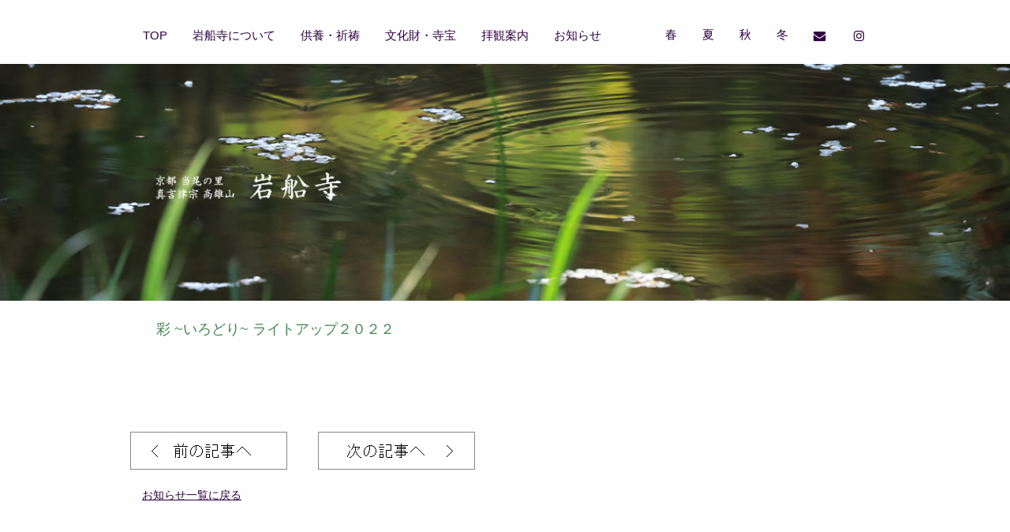

--- FILE ---
content_type: text/html; charset=UTF-8
request_url: https://gansenji.or.jp/2022/09/11/post-1507
body_size: 10177
content:
<!DOCTYPE html>
<html lang="ja">

<head>
  <meta charset="utf-8">
  <meta http-equiv="X-UA-Compatible" content="IE=edge">
  <meta name="viewport" content="width=device-width, animateInitial-scale=1">
	
<!--
 <PageMap>
 <DataObject type="thumbnail">
 <Attribute name="src" value="https://gansenji.or.jp/wp-content/uploads/2018/08/111A0365.jpg"/>
 <Attribute name="width" value="100"/>
 <Attribute name="height" value="130"/>
 </DataObject>
 </PageMap>
-->

  <title>彩 ~いろどり~ ライトアップ２０２２ | 岩船寺 - 岩船寺</title>
<link rel="alternate" type="application/atom+xml" title="岩船寺 Atom Feed" href="https://gansenji.or.jp/feed/atom" />
<link rel="alternate" type="application/rss+xml" title="岩船寺 RSS Feed" href="https://gansenji.or.jp/feed" />
<link rel="pingback" href="https://gansenji.or.jp/xmlrpc.php" />
  <!-- cdn css -->
  <link href="https://cdnjs.cloudflare.com/ajax/libs/foundicons/3.0.0/foundation-icons.css" rel="stylesheet">
  <link rel="stylesheet" href="https://use.fontawesome.com/releases/v5.1.0/css/all.css" integrity="sha384-lKuwvrZot6UHsBSfcMvOkWwlCMgc0TaWr+30HWe3a4ltaBwTZhyTEggF5tJv8tbt" crossorigin="anonymous">
	<link href="https://maxcdn.bootstrapcdn.com/font-awesome/4.7.0/css/font-awesome.min.css" rel="stylesheet">
  <link href="https://cdnjs.cloudflare.com/ajax/libs/animate.css/3.5.2/animate.min.css" rel="stylesheet">
  <link rel="stylesheet" href="https://cdnjs.cloudflare.com/ajax/libs/drawer/3.2.2/css/drawer.min.css">
  <!--  css -->
  <link href="https://gansenji.or.jp/wp-content/themes/original/css/foundation6-bundle.css" rel="stylesheet">
  <link href="https://gansenji.or.jp/wp-content/themes/original/css/common.css" rel="stylesheet">
  <link href="https://gansenji.or.jp/wp-content/themes/original/css/contents.css" rel="stylesheet">
  <link href="https://gansenji.or.jp/wp-content/themes/original/css/mediaquery.css" rel="stylesheet">
  <!-- inject:js -->
  <script type="text/javascript" src="https://ajax.googleapis.com/ajax/libs/jquery/1.9.1/jquery.min.js"></script>
  <!-- inject:css -->
  <link rel="stylesheet" href="https://cdnjs.cloudflare.com/ajax/libs/Swiper/4.1.0/css/swiper.min.css">

  <link href="https://cdnjs.cloudflare.com/ajax/libs/lightbox2/2.7.1/css/lightbox.css" rel="stylesheet">
  <script src="https://cdnjs.cloudflare.com/ajax/libs/lightbox2/2.7.1/js/lightbox.min.js" type="text/javascript"></script>

		<!-- All in One SEO 4.9.3 - aioseo.com -->
	<meta name="robots" content="max-image-preview:large" />
	<meta name="author" content="gansenji3390"/>
	<link rel="canonical" href="https://gansenji.or.jp/2022/09/11/post-1507" />
	<meta name="generator" content="All in One SEO (AIOSEO) 4.9.3" />
		<meta property="og:locale" content="ja_JP" />
		<meta property="og:site_name" content="岩船寺 | 真言律宗　高雄山　岩船寺" />
		<meta property="og:type" content="article" />
		<meta property="og:title" content=" 彩 ~いろどり~ ライトアップ２０２２ | 岩船寺" />
		<meta property="og:url" content="https://gansenji.or.jp/2022/09/11/post-1507" />
		<meta property="article:published_time" content="2022-09-11T03:00:00+00:00" />
		<meta property="article:modified_time" content="2022-11-29T07:40:46+00:00" />
		<meta name="twitter:card" content="summary" />
		<meta name="twitter:title" content=" 彩 ~いろどり~ ライトアップ２０２２ | 岩船寺" />
		<script type="application/ld+json" class="aioseo-schema">
			{"@context":"https:\/\/schema.org","@graph":[{"@type":"Article","@id":"https:\/\/gansenji.or.jp\/2022\/09\/11\/post-1507#article","name":"\u5f69 ~\u3044\u308d\u3069\u308a~ \u30e9\u30a4\u30c8\u30a2\u30c3\u30d7\uff12\uff10\uff12\uff12 | \u5ca9\u8239\u5bfa","headline":"\u3000\u5f69 ~\u3044\u308d\u3069\u308a~ \u30e9\u30a4\u30c8\u30a2\u30c3\u30d7\uff12\uff10\uff12\uff12","author":{"@id":"https:\/\/gansenji.or.jp\/author\/gansenji3390#author"},"publisher":{"@id":"https:\/\/gansenji.or.jp\/#organization"},"datePublished":"2022-09-11T12:00:00+09:00","dateModified":"2022-11-29T16:40:46+09:00","inLanguage":"ja","mainEntityOfPage":{"@id":"https:\/\/gansenji.or.jp\/2022\/09\/11\/post-1507#webpage"},"isPartOf":{"@id":"https:\/\/gansenji.or.jp\/2022\/09\/11\/post-1507#webpage"},"articleSection":"TOP\u304a\u77e5\u3089\u305b"},{"@type":"BreadcrumbList","@id":"https:\/\/gansenji.or.jp\/2022\/09\/11\/post-1507#breadcrumblist","itemListElement":[{"@type":"ListItem","@id":"https:\/\/gansenji.or.jp#listItem","position":1,"name":"\u30db\u30fc\u30e0","item":"https:\/\/gansenji.or.jp","nextItem":{"@type":"ListItem","@id":"https:\/\/gansenji.or.jp\/category\/news#listItem","name":"TOP\u304a\u77e5\u3089\u305b"}},{"@type":"ListItem","@id":"https:\/\/gansenji.or.jp\/category\/news#listItem","position":2,"name":"TOP\u304a\u77e5\u3089\u305b","item":"https:\/\/gansenji.or.jp\/category\/news","nextItem":{"@type":"ListItem","@id":"https:\/\/gansenji.or.jp\/2022\/09\/11\/post-1507#listItem","name":"\u3000\u5f69 ~\u3044\u308d\u3069\u308a~ \u30e9\u30a4\u30c8\u30a2\u30c3\u30d7\uff12\uff10\uff12\uff12"},"previousItem":{"@type":"ListItem","@id":"https:\/\/gansenji.or.jp#listItem","name":"\u30db\u30fc\u30e0"}},{"@type":"ListItem","@id":"https:\/\/gansenji.or.jp\/2022\/09\/11\/post-1507#listItem","position":3,"name":"\u3000\u5f69 ~\u3044\u308d\u3069\u308a~ \u30e9\u30a4\u30c8\u30a2\u30c3\u30d7\uff12\uff10\uff12\uff12","previousItem":{"@type":"ListItem","@id":"https:\/\/gansenji.or.jp\/category\/news#listItem","name":"TOP\u304a\u77e5\u3089\u305b"}}]},{"@type":"Organization","@id":"https:\/\/gansenji.or.jp\/#organization","name":"\u5ca9\u8239\u5bfa","description":"\u771f\u8a00\u5f8b\u5b97\u3000\u9ad8\u96c4\u5c71\u3000\u5ca9\u8239\u5bfa","url":"https:\/\/gansenji.or.jp\/"},{"@type":"Person","@id":"https:\/\/gansenji.or.jp\/author\/gansenji3390#author","url":"https:\/\/gansenji.or.jp\/author\/gansenji3390","name":"gansenji3390","image":{"@type":"ImageObject","@id":"https:\/\/gansenji.or.jp\/2022\/09\/11\/post-1507#authorImage","url":"https:\/\/secure.gravatar.com\/avatar\/3bc73444479233742a74be34dd281ab6c144fe3ceaf9b8e29544bb1acd87a456?s=96&d=mm&r=g","width":96,"height":96,"caption":"gansenji3390"}},{"@type":"WebPage","@id":"https:\/\/gansenji.or.jp\/2022\/09\/11\/post-1507#webpage","url":"https:\/\/gansenji.or.jp\/2022\/09\/11\/post-1507","name":"\u5f69 ~\u3044\u308d\u3069\u308a~ \u30e9\u30a4\u30c8\u30a2\u30c3\u30d7\uff12\uff10\uff12\uff12 | \u5ca9\u8239\u5bfa","inLanguage":"ja","isPartOf":{"@id":"https:\/\/gansenji.or.jp\/#website"},"breadcrumb":{"@id":"https:\/\/gansenji.or.jp\/2022\/09\/11\/post-1507#breadcrumblist"},"author":{"@id":"https:\/\/gansenji.or.jp\/author\/gansenji3390#author"},"creator":{"@id":"https:\/\/gansenji.or.jp\/author\/gansenji3390#author"},"datePublished":"2022-09-11T12:00:00+09:00","dateModified":"2022-11-29T16:40:46+09:00"},{"@type":"WebSite","@id":"https:\/\/gansenji.or.jp\/#website","url":"https:\/\/gansenji.or.jp\/","name":"\u5ca9\u8239\u5bfa","description":"\u771f\u8a00\u5f8b\u5b97\u3000\u9ad8\u96c4\u5c71\u3000\u5ca9\u8239\u5bfa","inLanguage":"ja","publisher":{"@id":"https:\/\/gansenji.or.jp\/#organization"}}]}
		</script>
		<!-- All in One SEO -->

<link rel="alternate" type="application/rss+xml" title="岩船寺 &raquo; 　彩 ~いろどり~ ライトアップ２０２２ のコメントのフィード" href="https://gansenji.or.jp/2022/09/11/post-1507/feed" />
<link rel="alternate" title="oEmbed (JSON)" type="application/json+oembed" href="https://gansenji.or.jp/wp-json/oembed/1.0/embed?url=https%3A%2F%2Fgansenji.or.jp%2F2022%2F09%2F11%2Fpost-1507" />
<link rel="alternate" title="oEmbed (XML)" type="text/xml+oembed" href="https://gansenji.or.jp/wp-json/oembed/1.0/embed?url=https%3A%2F%2Fgansenji.or.jp%2F2022%2F09%2F11%2Fpost-1507&#038;format=xml" />
<style id='wp-img-auto-sizes-contain-inline-css' type='text/css'>
img:is([sizes=auto i],[sizes^="auto," i]){contain-intrinsic-size:3000px 1500px}
/*# sourceURL=wp-img-auto-sizes-contain-inline-css */
</style>
<link rel='stylesheet' id='sbi_styles-css' href='https://gansenji.or.jp/wp-content/plugins/instagram-feed/css/sbi-styles.min.css?ver=6.10.0' type='text/css' media='all' />
<style id='wp-emoji-styles-inline-css' type='text/css'>

	img.wp-smiley, img.emoji {
		display: inline !important;
		border: none !important;
		box-shadow: none !important;
		height: 1em !important;
		width: 1em !important;
		margin: 0 0.07em !important;
		vertical-align: -0.1em !important;
		background: none !important;
		padding: 0 !important;
	}
/*# sourceURL=wp-emoji-styles-inline-css */
</style>
<style id='wp-block-library-inline-css' type='text/css'>
:root{--wp-block-synced-color:#7a00df;--wp-block-synced-color--rgb:122,0,223;--wp-bound-block-color:var(--wp-block-synced-color);--wp-editor-canvas-background:#ddd;--wp-admin-theme-color:#007cba;--wp-admin-theme-color--rgb:0,124,186;--wp-admin-theme-color-darker-10:#006ba1;--wp-admin-theme-color-darker-10--rgb:0,107,160.5;--wp-admin-theme-color-darker-20:#005a87;--wp-admin-theme-color-darker-20--rgb:0,90,135;--wp-admin-border-width-focus:2px}@media (min-resolution:192dpi){:root{--wp-admin-border-width-focus:1.5px}}.wp-element-button{cursor:pointer}:root .has-very-light-gray-background-color{background-color:#eee}:root .has-very-dark-gray-background-color{background-color:#313131}:root .has-very-light-gray-color{color:#eee}:root .has-very-dark-gray-color{color:#313131}:root .has-vivid-green-cyan-to-vivid-cyan-blue-gradient-background{background:linear-gradient(135deg,#00d084,#0693e3)}:root .has-purple-crush-gradient-background{background:linear-gradient(135deg,#34e2e4,#4721fb 50%,#ab1dfe)}:root .has-hazy-dawn-gradient-background{background:linear-gradient(135deg,#faaca8,#dad0ec)}:root .has-subdued-olive-gradient-background{background:linear-gradient(135deg,#fafae1,#67a671)}:root .has-atomic-cream-gradient-background{background:linear-gradient(135deg,#fdd79a,#004a59)}:root .has-nightshade-gradient-background{background:linear-gradient(135deg,#330968,#31cdcf)}:root .has-midnight-gradient-background{background:linear-gradient(135deg,#020381,#2874fc)}:root{--wp--preset--font-size--normal:16px;--wp--preset--font-size--huge:42px}.has-regular-font-size{font-size:1em}.has-larger-font-size{font-size:2.625em}.has-normal-font-size{font-size:var(--wp--preset--font-size--normal)}.has-huge-font-size{font-size:var(--wp--preset--font-size--huge)}.has-text-align-center{text-align:center}.has-text-align-left{text-align:left}.has-text-align-right{text-align:right}.has-fit-text{white-space:nowrap!important}#end-resizable-editor-section{display:none}.aligncenter{clear:both}.items-justified-left{justify-content:flex-start}.items-justified-center{justify-content:center}.items-justified-right{justify-content:flex-end}.items-justified-space-between{justify-content:space-between}.screen-reader-text{border:0;clip-path:inset(50%);height:1px;margin:-1px;overflow:hidden;padding:0;position:absolute;width:1px;word-wrap:normal!important}.screen-reader-text:focus{background-color:#ddd;clip-path:none;color:#444;display:block;font-size:1em;height:auto;left:5px;line-height:normal;padding:15px 23px 14px;text-decoration:none;top:5px;width:auto;z-index:100000}html :where(.has-border-color){border-style:solid}html :where([style*=border-top-color]){border-top-style:solid}html :where([style*=border-right-color]){border-right-style:solid}html :where([style*=border-bottom-color]){border-bottom-style:solid}html :where([style*=border-left-color]){border-left-style:solid}html :where([style*=border-width]){border-style:solid}html :where([style*=border-top-width]){border-top-style:solid}html :where([style*=border-right-width]){border-right-style:solid}html :where([style*=border-bottom-width]){border-bottom-style:solid}html :where([style*=border-left-width]){border-left-style:solid}html :where(img[class*=wp-image-]){height:auto;max-width:100%}:where(figure){margin:0 0 1em}html :where(.is-position-sticky){--wp-admin--admin-bar--position-offset:var(--wp-admin--admin-bar--height,0px)}@media screen and (max-width:600px){html :where(.is-position-sticky){--wp-admin--admin-bar--position-offset:0px}}

/*# sourceURL=wp-block-library-inline-css */
</style><style id='global-styles-inline-css' type='text/css'>
:root{--wp--preset--aspect-ratio--square: 1;--wp--preset--aspect-ratio--4-3: 4/3;--wp--preset--aspect-ratio--3-4: 3/4;--wp--preset--aspect-ratio--3-2: 3/2;--wp--preset--aspect-ratio--2-3: 2/3;--wp--preset--aspect-ratio--16-9: 16/9;--wp--preset--aspect-ratio--9-16: 9/16;--wp--preset--color--black: #000000;--wp--preset--color--cyan-bluish-gray: #abb8c3;--wp--preset--color--white: #ffffff;--wp--preset--color--pale-pink: #f78da7;--wp--preset--color--vivid-red: #cf2e2e;--wp--preset--color--luminous-vivid-orange: #ff6900;--wp--preset--color--luminous-vivid-amber: #fcb900;--wp--preset--color--light-green-cyan: #7bdcb5;--wp--preset--color--vivid-green-cyan: #00d084;--wp--preset--color--pale-cyan-blue: #8ed1fc;--wp--preset--color--vivid-cyan-blue: #0693e3;--wp--preset--color--vivid-purple: #9b51e0;--wp--preset--gradient--vivid-cyan-blue-to-vivid-purple: linear-gradient(135deg,rgb(6,147,227) 0%,rgb(155,81,224) 100%);--wp--preset--gradient--light-green-cyan-to-vivid-green-cyan: linear-gradient(135deg,rgb(122,220,180) 0%,rgb(0,208,130) 100%);--wp--preset--gradient--luminous-vivid-amber-to-luminous-vivid-orange: linear-gradient(135deg,rgb(252,185,0) 0%,rgb(255,105,0) 100%);--wp--preset--gradient--luminous-vivid-orange-to-vivid-red: linear-gradient(135deg,rgb(255,105,0) 0%,rgb(207,46,46) 100%);--wp--preset--gradient--very-light-gray-to-cyan-bluish-gray: linear-gradient(135deg,rgb(238,238,238) 0%,rgb(169,184,195) 100%);--wp--preset--gradient--cool-to-warm-spectrum: linear-gradient(135deg,rgb(74,234,220) 0%,rgb(151,120,209) 20%,rgb(207,42,186) 40%,rgb(238,44,130) 60%,rgb(251,105,98) 80%,rgb(254,248,76) 100%);--wp--preset--gradient--blush-light-purple: linear-gradient(135deg,rgb(255,206,236) 0%,rgb(152,150,240) 100%);--wp--preset--gradient--blush-bordeaux: linear-gradient(135deg,rgb(254,205,165) 0%,rgb(254,45,45) 50%,rgb(107,0,62) 100%);--wp--preset--gradient--luminous-dusk: linear-gradient(135deg,rgb(255,203,112) 0%,rgb(199,81,192) 50%,rgb(65,88,208) 100%);--wp--preset--gradient--pale-ocean: linear-gradient(135deg,rgb(255,245,203) 0%,rgb(182,227,212) 50%,rgb(51,167,181) 100%);--wp--preset--gradient--electric-grass: linear-gradient(135deg,rgb(202,248,128) 0%,rgb(113,206,126) 100%);--wp--preset--gradient--midnight: linear-gradient(135deg,rgb(2,3,129) 0%,rgb(40,116,252) 100%);--wp--preset--font-size--small: 13px;--wp--preset--font-size--medium: 20px;--wp--preset--font-size--large: 36px;--wp--preset--font-size--x-large: 42px;--wp--preset--spacing--20: 0.44rem;--wp--preset--spacing--30: 0.67rem;--wp--preset--spacing--40: 1rem;--wp--preset--spacing--50: 1.5rem;--wp--preset--spacing--60: 2.25rem;--wp--preset--spacing--70: 3.38rem;--wp--preset--spacing--80: 5.06rem;--wp--preset--shadow--natural: 6px 6px 9px rgba(0, 0, 0, 0.2);--wp--preset--shadow--deep: 12px 12px 50px rgba(0, 0, 0, 0.4);--wp--preset--shadow--sharp: 6px 6px 0px rgba(0, 0, 0, 0.2);--wp--preset--shadow--outlined: 6px 6px 0px -3px rgb(255, 255, 255), 6px 6px rgb(0, 0, 0);--wp--preset--shadow--crisp: 6px 6px 0px rgb(0, 0, 0);}:where(.is-layout-flex){gap: 0.5em;}:where(.is-layout-grid){gap: 0.5em;}body .is-layout-flex{display: flex;}.is-layout-flex{flex-wrap: wrap;align-items: center;}.is-layout-flex > :is(*, div){margin: 0;}body .is-layout-grid{display: grid;}.is-layout-grid > :is(*, div){margin: 0;}:where(.wp-block-columns.is-layout-flex){gap: 2em;}:where(.wp-block-columns.is-layout-grid){gap: 2em;}:where(.wp-block-post-template.is-layout-flex){gap: 1.25em;}:where(.wp-block-post-template.is-layout-grid){gap: 1.25em;}.has-black-color{color: var(--wp--preset--color--black) !important;}.has-cyan-bluish-gray-color{color: var(--wp--preset--color--cyan-bluish-gray) !important;}.has-white-color{color: var(--wp--preset--color--white) !important;}.has-pale-pink-color{color: var(--wp--preset--color--pale-pink) !important;}.has-vivid-red-color{color: var(--wp--preset--color--vivid-red) !important;}.has-luminous-vivid-orange-color{color: var(--wp--preset--color--luminous-vivid-orange) !important;}.has-luminous-vivid-amber-color{color: var(--wp--preset--color--luminous-vivid-amber) !important;}.has-light-green-cyan-color{color: var(--wp--preset--color--light-green-cyan) !important;}.has-vivid-green-cyan-color{color: var(--wp--preset--color--vivid-green-cyan) !important;}.has-pale-cyan-blue-color{color: var(--wp--preset--color--pale-cyan-blue) !important;}.has-vivid-cyan-blue-color{color: var(--wp--preset--color--vivid-cyan-blue) !important;}.has-vivid-purple-color{color: var(--wp--preset--color--vivid-purple) !important;}.has-black-background-color{background-color: var(--wp--preset--color--black) !important;}.has-cyan-bluish-gray-background-color{background-color: var(--wp--preset--color--cyan-bluish-gray) !important;}.has-white-background-color{background-color: var(--wp--preset--color--white) !important;}.has-pale-pink-background-color{background-color: var(--wp--preset--color--pale-pink) !important;}.has-vivid-red-background-color{background-color: var(--wp--preset--color--vivid-red) !important;}.has-luminous-vivid-orange-background-color{background-color: var(--wp--preset--color--luminous-vivid-orange) !important;}.has-luminous-vivid-amber-background-color{background-color: var(--wp--preset--color--luminous-vivid-amber) !important;}.has-light-green-cyan-background-color{background-color: var(--wp--preset--color--light-green-cyan) !important;}.has-vivid-green-cyan-background-color{background-color: var(--wp--preset--color--vivid-green-cyan) !important;}.has-pale-cyan-blue-background-color{background-color: var(--wp--preset--color--pale-cyan-blue) !important;}.has-vivid-cyan-blue-background-color{background-color: var(--wp--preset--color--vivid-cyan-blue) !important;}.has-vivid-purple-background-color{background-color: var(--wp--preset--color--vivid-purple) !important;}.has-black-border-color{border-color: var(--wp--preset--color--black) !important;}.has-cyan-bluish-gray-border-color{border-color: var(--wp--preset--color--cyan-bluish-gray) !important;}.has-white-border-color{border-color: var(--wp--preset--color--white) !important;}.has-pale-pink-border-color{border-color: var(--wp--preset--color--pale-pink) !important;}.has-vivid-red-border-color{border-color: var(--wp--preset--color--vivid-red) !important;}.has-luminous-vivid-orange-border-color{border-color: var(--wp--preset--color--luminous-vivid-orange) !important;}.has-luminous-vivid-amber-border-color{border-color: var(--wp--preset--color--luminous-vivid-amber) !important;}.has-light-green-cyan-border-color{border-color: var(--wp--preset--color--light-green-cyan) !important;}.has-vivid-green-cyan-border-color{border-color: var(--wp--preset--color--vivid-green-cyan) !important;}.has-pale-cyan-blue-border-color{border-color: var(--wp--preset--color--pale-cyan-blue) !important;}.has-vivid-cyan-blue-border-color{border-color: var(--wp--preset--color--vivid-cyan-blue) !important;}.has-vivid-purple-border-color{border-color: var(--wp--preset--color--vivid-purple) !important;}.has-vivid-cyan-blue-to-vivid-purple-gradient-background{background: var(--wp--preset--gradient--vivid-cyan-blue-to-vivid-purple) !important;}.has-light-green-cyan-to-vivid-green-cyan-gradient-background{background: var(--wp--preset--gradient--light-green-cyan-to-vivid-green-cyan) !important;}.has-luminous-vivid-amber-to-luminous-vivid-orange-gradient-background{background: var(--wp--preset--gradient--luminous-vivid-amber-to-luminous-vivid-orange) !important;}.has-luminous-vivid-orange-to-vivid-red-gradient-background{background: var(--wp--preset--gradient--luminous-vivid-orange-to-vivid-red) !important;}.has-very-light-gray-to-cyan-bluish-gray-gradient-background{background: var(--wp--preset--gradient--very-light-gray-to-cyan-bluish-gray) !important;}.has-cool-to-warm-spectrum-gradient-background{background: var(--wp--preset--gradient--cool-to-warm-spectrum) !important;}.has-blush-light-purple-gradient-background{background: var(--wp--preset--gradient--blush-light-purple) !important;}.has-blush-bordeaux-gradient-background{background: var(--wp--preset--gradient--blush-bordeaux) !important;}.has-luminous-dusk-gradient-background{background: var(--wp--preset--gradient--luminous-dusk) !important;}.has-pale-ocean-gradient-background{background: var(--wp--preset--gradient--pale-ocean) !important;}.has-electric-grass-gradient-background{background: var(--wp--preset--gradient--electric-grass) !important;}.has-midnight-gradient-background{background: var(--wp--preset--gradient--midnight) !important;}.has-small-font-size{font-size: var(--wp--preset--font-size--small) !important;}.has-medium-font-size{font-size: var(--wp--preset--font-size--medium) !important;}.has-large-font-size{font-size: var(--wp--preset--font-size--large) !important;}.has-x-large-font-size{font-size: var(--wp--preset--font-size--x-large) !important;}
/*# sourceURL=global-styles-inline-css */
</style>

<style id='classic-theme-styles-inline-css' type='text/css'>
/*! This file is auto-generated */
.wp-block-button__link{color:#fff;background-color:#32373c;border-radius:9999px;box-shadow:none;text-decoration:none;padding:calc(.667em + 2px) calc(1.333em + 2px);font-size:1.125em}.wp-block-file__button{background:#32373c;color:#fff;text-decoration:none}
/*# sourceURL=/wp-includes/css/classic-themes.min.css */
</style>
            <style type="text/css">
                .scrollup-button {
                    display: none;
                    position: fixed;
                    z-index: 1000;
                    padding: 8px;
                    cursor: pointer;
                    bottom: 20px;
                    right: 20px;
                    background-color: #494949;
                    border-radius: 0;
                    -webkit-animation: display 0.5s;
                    animation: display 0.5s;
                }

                .scrollup-button .scrollup-svg-icon {
                    display: block;
                    overflow: hidden;
                    fill: #ffffff;
                }

                .scrollup-button:hover {
                    background-color: #494949;
                }

                .scrollup-button:hover .scrollup-svg-icon {
                    fill: #ffffff;
                }
            </style>
			<link rel="https://api.w.org/" href="https://gansenji.or.jp/wp-json/" /><link rel="alternate" title="JSON" type="application/json" href="https://gansenji.or.jp/wp-json/wp/v2/posts/1507" /><link rel="EditURI" type="application/rsd+xml" title="RSD" href="https://gansenji.or.jp/xmlrpc.php?rsd" />
<link rel='shortlink' href='https://gansenji.or.jp/?p=1507' />
<link rel="icon" href="https://gansenji.or.jp/wp-content/uploads/2022/01/cropped-1cd63381dcfa53bd44bb3801504c6d15-32x32.jpg" sizes="32x32" />
<link rel="icon" href="https://gansenji.or.jp/wp-content/uploads/2022/01/cropped-1cd63381dcfa53bd44bb3801504c6d15-192x192.jpg" sizes="192x192" />
<link rel="apple-touch-icon" href="https://gansenji.or.jp/wp-content/uploads/2022/01/cropped-1cd63381dcfa53bd44bb3801504c6d15-180x180.jpg" />
<meta name="msapplication-TileImage" content="https://gansenji.or.jp/wp-content/uploads/2022/01/cropped-1cd63381dcfa53bd44bb3801504c6d15-270x270.jpg" />
		<style type="text/css" id="wp-custom-css">
			b,
strong,
.strong {
font-weight: bold!important;
}


/* 境内の地図はこちら を下段（中央）に配置するため */
a.top-map-links.show-for-medium {
  display: block;
  clear: both;
  text-align: center;
  margin-top: 20px;
}


/* フッターの位置修正 */
footer {
  text-align: center;
  padding-top: 205px;
}

footer .f-logo {
  position: static;
  transform: none;
  margin-bottom: 15px;
}



		</style>
		</head>

<body class="drawer drawer--right" role="document">
  <!-- ================================================================
  // slide menu
  ================================================================ -->
  <header class="second">
    <!-- pc nav -->
    <nav class="row text-vertical-flex medium-collapse show-for-medium df-p-tb20">
      <div class="medium-8 columns">
        <ul class="menu">
          <li>
            <a href="https://gansenji.or.jp/index.html">TOP</a>
          </li>
          <li>
			  <a href="https://gansenji.or.jp/index.html#a_about">岩船寺について</a>
			            </li>
          <li>
            <a href="https://gansenji.or.jp/memorial-service.html">供養・祈祷</a>
          </li>

		<li>
			  <a href="https://gansenji.or.jp/index.html#a_temple">文化財・寺宝</a>
			            </li>
          <li>
            <a href="https://gansenji.or.jp/access.html">拝観案内</a>
          </li>
          <li>
            <a href="https://gansenji.or.jp/category/info">お知らせ</a>
          </li>
        </ul>
      </div>

      <div class="medium-4 columns">
        <ul class="menu align-right">
			<li>
            <a href="https://www.instagram.com/gansenji_temple/"><i class="fa fa-instagram"></i></a>
          </li>
			<li>
            <a href="https://gansenji.or.jp/access.html#inquiry"><i class="fa fa-envelope"></i></a>
          </li>
          <li>
            <a href="https://gansenji.or.jp/g-winter.html">冬</a>
          </li>
          <li>
            <a href="https://gansenji.or.jp/g-autumn.html">秋</a>
          </li>
          <li>
            <a href="https://gansenji.or.jp/g-summer.html">夏</a>
          </li>
          <li>
            <a href="https://gansenji.or.jp/g-spring.html">春</a>
          </li>
        </ul>
      </div>
    </nav>

    <!-- sp nav -->
    <!-- <div class="show-for-small-only">
          <img src="https://gansenji.or.jp/wp-content/themes/original/img/common/sm-logo-normal.png">
    </div> -->
    <button type="button" class="drawer-toggle drawer-hamburger show-for-small-only">
      <span class="drawer-hamburger-icon"></span>
      <span class="drawer-hamburger-text">MENU</span>
    </button>
    <nav class="drawer-nav" role="navigation">
      <ul class="drawer-menu border-top-g1">
        <li>
          <a href="https://gansenji.or.jp/index.html" onclick="$('.drawer').drawer('close');">TOP</a>
        </li>
        <li>
          <a href="https://gansenji.or.jp/index.html#a_about" onclick="$('.drawer').drawer('close');">岩船寺について</a>
        </li>
        <li>
          <a href="g-spring.html" onclick="$('.drawer').drawer('close');">四季の花</a>
			<ul class="submenu">
				<li><a href="https://gansenji.or.jp/g-spring.html" onclick="$('.drawer').drawer('close');">春</a></li>
				<li><a href="https://gansenji.or.jp/g-summer.html" onclick="$('.drawer').drawer('close');">夏</a></li>
				<li><a href="https://gansenji.or.jp/g-autumn.html" onclick="$('.drawer').drawer('close');">秋</a></li>
				<li><a href="https://gansenji.or.jp/g-winter.html" onclick="$('.drawer').drawer('close');">冬</a></li>
			</ul>
        </li>
        <li>
          <a href="https://gansenji.or.jp/index.html#a_temple" onclick="$('.drawer').drawer('close');">文化財・寺宝</a>
        </li>
        <li>
          <a href="https://gansenji.or.jp/access.html" onclick="$('.drawer').drawer('close');">拝観案内</a>
        </li>
        <li>
          <a href="https://gansenji.or.jp/memorial-service.html" onclick="$('.drawer').drawer('close');">供養・祈祷</a>
        </li>		  
        <li>
          <a href="http://gansenji.or.jp/category/info" onclick="$('.drawer').drawer('close');">お知らせ</a>
        </li>
		  <li><a href="https://gansenji.or.jp/access.html#inquiry" onclick="$('.drawer').drawer('close');">お問い合わせ</a></li>
		  <li>
          <a href="https://www.instagram.com/gansenji_temple/" onclick="$('.drawer').drawer('close');">Instagram</a>
        </li>
      </ul>
    </nav>
  </header>
  <main>
    <!-- ================================================================
    // main slide
    ================================================================ -->

    <figure class="gallery-img">
      <div class="slideArea-logo show-for-small-only" style="z-index:10000;">
        <img src="https://gansenji.or.jp/wp-content/themes/original/img/common/top-main-logo.png">
      </div>
      <img src="https://gansenji.or.jp/wp-content/themes/original/img/blog/blog-img.jpg" width="100%">
    </figure>

    <!-- ================================================================
    // contents
    ================================================================ -->

    <article class="mdlg-p-b50 sm-p-b35">
      <div class="row df-p-t20 text-left">
		          <div class="small-12 medium-9 columns df-p-b45">
          <p class="text-Leadtext28 text-color-gr df-p-b10">　彩 ~いろどり~ ライトアップ２０２２</p>
          
          <div id="textArea" class="text-Leadtext18_lh1 df-p-tb20 blogtext">
			  
                      </div>
        </div>
        <div class="small-12 medium-3 columns">
          <!-- contents navi -->
        </div>

        <div class="row small-up-2 medium-up-4">
          <div class="column column-block">
            <a href="https://gansenji.or.jp/2022/06/23/post-1498" class="hoverOpa">
              <img src="https://gansenji.or.jp/wp-content/themes/original/img/blog/blog-btn-back.jpg">
            </a>
          </div>
          <div class="column column-block">
            <a href="https://gansenji.or.jp/2022/09/30/post-1548" class="hoverOpa">
              <img src="https://gansenji.or.jp/wp-content/themes/original/img/blog/blog-btn-next.jpg">
            </a>
          </div>
        </div>

        <div class="small-12 columns df-p-b45 text-Leadtext22" style="text-decoration: cadetblue; text-decoration: underline;">
          <a href="http://gansenji.or.jp/category/info">
            お知らせ一覧に戻る
          </a>
        </div>
      </div>

    </article>


    <!-- ================================================================
    // Instagram
    ================================================================ -->

    <article class="df-p-b50">

      <div class="row">
        <div class="small-12 text-right df-m-t40">
			<!--
          <a href="#" class="df-p-r20 hoverOpa">
            <img src="https://gansenji.or.jp/wp-content/themes/original/img/twitter.jpg">
          </a>
			-->
          <a href="https://www.instagram.com/gansenji_temple/" class="df-p-r40 hoverOpa">
            <img src="https://gansenji.or.jp/wp-content/themes/original/img/Instagram.jpg">
          </a>

        </div>
      </div>

    </article>

  </main>

    <!-- ================================================================
  // footer
  ================================================================ -->
    <footer class="text-center">
      <figure class="f-logo">
        <img src="https://gansenji.or.jp/wp-content/themes/original/img/common/f-logo.png">
      </figure>
      <p class="f-text">関西花の寺二十五ヵ所霊場 第15番
        <span class="show-for-medium"></span>
        <br class="sm-br">仏塔古寺十八尊霊場 第4番
        <span class="show-for-medium"></span>
        <br class="sm-br">神仏霊場 京都49番</p>
      <address class="f-address">岩船寺　京都府木津川市加茂町岩船上ノ門43
        <span class="show-for-medium"></span>
        <br class="sm-br">TEL 0774-76-3390
        <span class="show-for-medium"></span>
        <br>© Gansenji, Kyoto Japan. All Rights Reserved.　</address>
    </footer>

    <script src="https://gansenji.or.jp/wp-content/themes/original/js/foundation6-bundle.js"></script>
    <script src="https://cdnjs.cloudflare.com/ajax/libs/iScroll/5.2.0/iscroll.min.js"></script>
    <script src="https://cdnjs.cloudflare.com/ajax/libs/drawer/3.2.2/js/drawer.min.js"></script>

    <script>
      $(document).ready(function () {
        $('.drawer').drawer();
      });
    </script>

    <!-- inject:js -->
    <script src="https://cdnjs.cloudflare.com/ajax/libs/Swiper/4.1.0/js/swiper.min.js"></script>
    <script>
      window.onload = function () {
        var mySwiper = new Swiper('.swiper-container', {
          mode: 'horizontal',
          loop: true,
          autoplay: true,
          speed: 2500,
          simulateTouch: false,
        });
      }
    </script>
    <!-- endinject -->
	              <span id="scrollup-master" class="scrollup-button" title="Scroll Back to Top"
                  data-distance="300"
            >
			                <svg xmlns="http://www.w3.org/2000/svg" class="scrollup-svg-icon" width="32" height="32"
                     viewBox="0 0 24 24"><path
                            d="M12 2q0.4 0 0.7 0.3l7 7q0.3 0.3 0.3 0.7 0 0.4-0.3 0.7t-0.7 0.3q-0.4 0-0.7-0.3l-5.3-5.3v15.6q0 0.4-0.3 0.7t-0.7 0.3-0.7-0.3-0.3-0.7v-15.6l-5.3 5.3q-0.3 0.3-0.7 0.3-0.4 0-0.7-0.3t-0.3-0.7q0-0.4 0.3-0.7l7-7q0.3-0.3 0.7-0.3z"></path></svg>
			            </span>
			<script type="speculationrules">
{"prefetch":[{"source":"document","where":{"and":[{"href_matches":"/*"},{"not":{"href_matches":["/wp-*.php","/wp-admin/*","/wp-content/uploads/*","/wp-content/*","/wp-content/plugins/*","/wp-content/themes/original/*","/*\\?(.+)"]}},{"not":{"selector_matches":"a[rel~=\"nofollow\"]"}},{"not":{"selector_matches":".no-prefetch, .no-prefetch a"}}]},"eagerness":"conservative"}]}
</script>
<!-- Instagram Feed JS -->
<script type="text/javascript">
var sbiajaxurl = "https://gansenji.or.jp/wp-admin/admin-ajax.php";
</script>
<script id="wp-emoji-settings" type="application/json">
{"baseUrl":"https://s.w.org/images/core/emoji/17.0.2/72x72/","ext":".png","svgUrl":"https://s.w.org/images/core/emoji/17.0.2/svg/","svgExt":".svg","source":{"concatemoji":"https://gansenji.or.jp/wp-includes/js/wp-emoji-release.min.js?ver=6.9"}}
</script>
<script type="module">
/* <![CDATA[ */
/*! This file is auto-generated */
const a=JSON.parse(document.getElementById("wp-emoji-settings").textContent),o=(window._wpemojiSettings=a,"wpEmojiSettingsSupports"),s=["flag","emoji"];function i(e){try{var t={supportTests:e,timestamp:(new Date).valueOf()};sessionStorage.setItem(o,JSON.stringify(t))}catch(e){}}function c(e,t,n){e.clearRect(0,0,e.canvas.width,e.canvas.height),e.fillText(t,0,0);t=new Uint32Array(e.getImageData(0,0,e.canvas.width,e.canvas.height).data);e.clearRect(0,0,e.canvas.width,e.canvas.height),e.fillText(n,0,0);const a=new Uint32Array(e.getImageData(0,0,e.canvas.width,e.canvas.height).data);return t.every((e,t)=>e===a[t])}function p(e,t){e.clearRect(0,0,e.canvas.width,e.canvas.height),e.fillText(t,0,0);var n=e.getImageData(16,16,1,1);for(let e=0;e<n.data.length;e++)if(0!==n.data[e])return!1;return!0}function u(e,t,n,a){switch(t){case"flag":return n(e,"\ud83c\udff3\ufe0f\u200d\u26a7\ufe0f","\ud83c\udff3\ufe0f\u200b\u26a7\ufe0f")?!1:!n(e,"\ud83c\udde8\ud83c\uddf6","\ud83c\udde8\u200b\ud83c\uddf6")&&!n(e,"\ud83c\udff4\udb40\udc67\udb40\udc62\udb40\udc65\udb40\udc6e\udb40\udc67\udb40\udc7f","\ud83c\udff4\u200b\udb40\udc67\u200b\udb40\udc62\u200b\udb40\udc65\u200b\udb40\udc6e\u200b\udb40\udc67\u200b\udb40\udc7f");case"emoji":return!a(e,"\ud83e\u1fac8")}return!1}function f(e,t,n,a){let r;const o=(r="undefined"!=typeof WorkerGlobalScope&&self instanceof WorkerGlobalScope?new OffscreenCanvas(300,150):document.createElement("canvas")).getContext("2d",{willReadFrequently:!0}),s=(o.textBaseline="top",o.font="600 32px Arial",{});return e.forEach(e=>{s[e]=t(o,e,n,a)}),s}function r(e){var t=document.createElement("script");t.src=e,t.defer=!0,document.head.appendChild(t)}a.supports={everything:!0,everythingExceptFlag:!0},new Promise(t=>{let n=function(){try{var e=JSON.parse(sessionStorage.getItem(o));if("object"==typeof e&&"number"==typeof e.timestamp&&(new Date).valueOf()<e.timestamp+604800&&"object"==typeof e.supportTests)return e.supportTests}catch(e){}return null}();if(!n){if("undefined"!=typeof Worker&&"undefined"!=typeof OffscreenCanvas&&"undefined"!=typeof URL&&URL.createObjectURL&&"undefined"!=typeof Blob)try{var e="postMessage("+f.toString()+"("+[JSON.stringify(s),u.toString(),c.toString(),p.toString()].join(",")+"));",a=new Blob([e],{type:"text/javascript"});const r=new Worker(URL.createObjectURL(a),{name:"wpTestEmojiSupports"});return void(r.onmessage=e=>{i(n=e.data),r.terminate(),t(n)})}catch(e){}i(n=f(s,u,c,p))}t(n)}).then(e=>{for(const n in e)a.supports[n]=e[n],a.supports.everything=a.supports.everything&&a.supports[n],"flag"!==n&&(a.supports.everythingExceptFlag=a.supports.everythingExceptFlag&&a.supports[n]);var t;a.supports.everythingExceptFlag=a.supports.everythingExceptFlag&&!a.supports.flag,a.supports.everything||((t=a.source||{}).concatemoji?r(t.concatemoji):t.wpemoji&&t.twemoji&&(r(t.twemoji),r(t.wpemoji)))});
//# sourceURL=https://gansenji.or.jp/wp-includes/js/wp-emoji-loader.min.js
/* ]]> */
</script>
            <script type='text/javascript'>
				!function(){"use strict";function o(){document.body.scrollTop>c||document.documentElement.scrollTop>c?n.style.display="block":n.style.display="none"}function t(o,e){if(!(0>=e)){var n=0-o.scrollTop,c=n/e*10;setTimeout(function(){o.scrollTop=o.scrollTop+c,0!==o.scrollTop&&t(o,e-10)},10)}}var e,n=document.querySelector("#scrollup-master");if(n){var c=parseInt(n.getAttribute("data-distance"));document.addEventListener("DOMContentLoaded",function(){window.addEventListener("scroll",function(){o()})}),n.addEventListener("click",function(){document.body.scrollTop?e=document.body:document.documentElement.scrollTop&&(e=document.documentElement),t(e,300)})}}();
            </script>
            </body>

</html>

--- FILE ---
content_type: text/css
request_url: https://gansenji.or.jp/wp-content/themes/original/css/foundation6-bundle.css
body_size: 33731
content:
@charset "UTF-8";/*! normalize.css v3.0.3 | MIT License | github.com/necolas/normalize.css */html{font-family:sans-serif;-ms-text-size-adjust:100%;-webkit-text-size-adjust:100%}body{margin:0}article,aside,details,figcaption,figure,footer,header,hgroup,main,menu,nav,section,summary{display:block}audio,canvas,progress,video{display:inline-block;vertical-align:baseline}audio:not([controls]){display:none;height:0}[hidden],template{display:none}a{background-color:transparent}a:active,a:hover{outline:0}abbr[title]{border-bottom:1px dotted}b,strong{font-weight:700}dfn{font-style:italic}h1{font-size:2em;margin:.67em 0}mark{background:#ff0;color:#000}small{font-size:80%}sub,sup{font-size:75%;line-height:0;position:relative;vertical-align:baseline}sup{top:-.5em}sub{bottom:-.25em}img{border:0}svg:not(:root){overflow:hidden}figure{margin:1em 40px}hr{box-sizing:content-box;height:0}pre{overflow:auto}code,kbd,pre,samp{font-family:monospace,monospace;font-size:1em}button,input,optgroup,select,textarea{color:inherit;font:inherit;margin:0}button{overflow:visible}button,select{text-transform:none}button,html input[type=button],input[type=reset],input[type=submit]{-webkit-appearance:button;cursor:pointer}button[disabled],html input[disabled]{cursor:default}button::-moz-focus-inner,input::-moz-focus-inner{border:0;padding:0}input{line-height:normal}input[type=checkbox],input[type=radio]{box-sizing:border-box;padding:0}input[type=number]::-webkit-inner-spin-button,input[type=number]::-webkit-outer-spin-button{height:auto}input[type=search]{-webkit-appearance:textfield;box-sizing:content-box}input[type=search]::-webkit-search-cancel-button,input[type=search]::-webkit-search-decoration{-webkit-appearance:none}legend{border:0;padding:0}textarea{overflow:auto}optgroup{font-weight:700}table{border-collapse:collapse;border-spacing:0}td,th{padding:0}.foundation-mq{font-family:"small=0em&medium=48.75em&large=64em&xlarge=75em&xxlarge=90em"}html{font-size:100%;box-sizing:border-box}*,*:before,*:after{box-sizing:inherit}body{padding:0;margin:0;font-family:Helvetica Neue,Helvetica,Roboto,Arial,sans-serif;font-weight:400;line-height:1.5;color:#0a0a0a;background:#fefefe;-webkit-font-smoothing:antialiased;-moz-osx-font-smoothing:grayscale}img{max-width:100%;height:auto;-ms-interpolation-mode:bicubic;display:inline-block;vertical-align:middle}textarea{height:auto;min-height:50px;border-radius:0}select{width:100%;border-radius:0}#map_canvas img,#map_canvas embed,#map_canvas object,.map_canvas img,.map_canvas embed,.map_canvas object,.mqa-display img,.mqa-display embed,.mqa-display object{max-width:none!important}button{-webkit-appearance:none;-moz-appearance:none;background:transparent;padding:0;border:0;border-radius:0;line-height:1}.is-visible{display:block!important}.is-hidden{display:none!important}.row{max-width:950px;max-width:59.375rem;margin-left:auto;margin-right:auto}.row:before,.row:after{content:' ';display:table}.row:after{clear:both}.row.collapse>.column,.row.collapse>.columns{padding-left:0;padding-right:0}.row .row{margin-left:-10px;margin-left:-.625rem;margin-right:-10px;margin-right:-.625rem}.row .row.collapse{margin-left:0;margin-right:0}.row.expanded{max-width:none}.row.expanded .row{margin-left:auto;margin-right:auto}.column,.columns{padding-left:10px;padding-left:.625rem;padding-right:10px;padding-right:.625rem;width:100%;float:left}.column:last-child:not(:first-child),.columns:last-child:not(:first-child){float:right}.column.end:last-child:last-child,.end.columns:last-child:last-child{float:left}.column.row.row,.row.row.columns{float:none}.row .column.row.row,.row .row.row.columns{padding-left:0;padding-right:0;margin-left:0;margin-right:0}.small-1{width:8.33333%}.small-push-1{position:relative;left:8.33333%}.small-pull-1{position:relative;left:-8.33333%}.small-offset-0{margin-left:0}.small-2{width:16.66667%}.small-push-2{position:relative;left:16.66667%}.small-pull-2{position:relative;left:-16.66667%}.small-offset-1{margin-left:8.33333%}.small-3{width:25%}.small-push-3{position:relative;left:25%}.small-pull-3{position:relative;left:-25%}.small-offset-2{margin-left:16.66667%}.small-4{width:33.33333%}.small-push-4{position:relative;left:33.33333%}.small-pull-4{position:relative;left:-33.33333%}.small-offset-3{margin-left:25%}.small-5{width:41.66667%}.small-push-5{position:relative;left:41.66667%}.small-pull-5{position:relative;left:-41.66667%}.small-offset-4{margin-left:33.33333%}.small-6{width:50%}.small-push-6{position:relative;left:50%}.small-pull-6{position:relative;left:-50%}.small-offset-5{margin-left:41.66667%}.small-7{width:58.33333%}.small-push-7{position:relative;left:58.33333%}.small-pull-7{position:relative;left:-58.33333%}.small-offset-6{margin-left:50%}.small-8{width:66.66667%}.small-push-8{position:relative;left:66.66667%}.small-pull-8{position:relative;left:-66.66667%}.small-offset-7{margin-left:58.33333%}.small-9{width:75%}.small-push-9{position:relative;left:75%}.small-pull-9{position:relative;left:-75%}.small-offset-8{margin-left:66.66667%}.small-10{width:83.33333%}.small-push-10{position:relative;left:83.33333%}.small-pull-10{position:relative;left:-83.33333%}.small-offset-9{margin-left:75%}.small-11{width:91.66667%}.small-push-11{position:relative;left:91.66667%}.small-pull-11{position:relative;left:-91.66667%}.small-offset-10{margin-left:83.33333%}.small-12{width:100%}.small-offset-11{margin-left:91.66667%}.small-up-1>.column,.small-up-1>.columns{width:100%;float:left}.small-up-1>.column:nth-of-type(1n),.small-up-1>.columns:nth-of-type(1n){clear:none}.small-up-1>.column:nth-of-type(1n+1),.small-up-1>.columns:nth-of-type(1n+1){clear:both}.small-up-1>.column:last-child,.small-up-1>.columns:last-child{float:left}.small-up-2>.column,.small-up-2>.columns{width:50%;float:left}.small-up-2>.column:nth-of-type(1n),.small-up-2>.columns:nth-of-type(1n){clear:none}.small-up-2>.column:nth-of-type(2n+1),.small-up-2>.columns:nth-of-type(2n+1){clear:both}.small-up-2>.column:last-child,.small-up-2>.columns:last-child{float:left}.small-up-3>.column,.small-up-3>.columns{width:33.33333%;float:left}.small-up-3>.column:nth-of-type(1n),.small-up-3>.columns:nth-of-type(1n){clear:none}.small-up-3>.column:nth-of-type(3n+1),.small-up-3>.columns:nth-of-type(3n+1){clear:both}.small-up-3>.column:last-child,.small-up-3>.columns:last-child{float:left}.small-up-4>.column,.small-up-4>.columns{width:25%;float:left}.small-up-4>.column:nth-of-type(1n),.small-up-4>.columns:nth-of-type(1n){clear:none}.small-up-4>.column:nth-of-type(4n+1),.small-up-4>.columns:nth-of-type(4n+1){clear:both}.small-up-4>.column:last-child,.small-up-4>.columns:last-child{float:left}.small-up-5>.column,.small-up-5>.columns{width:20%;float:left}.small-up-5>.column:nth-of-type(1n),.small-up-5>.columns:nth-of-type(1n){clear:none}.small-up-5>.column:nth-of-type(5n+1),.small-up-5>.columns:nth-of-type(5n+1){clear:both}.small-up-5>.column:last-child,.small-up-5>.columns:last-child{float:left}.small-up-6>.column,.small-up-6>.columns{width:16.66667%;float:left}.small-up-6>.column:nth-of-type(1n),.small-up-6>.columns:nth-of-type(1n){clear:none}.small-up-6>.column:nth-of-type(6n+1),.small-up-6>.columns:nth-of-type(6n+1){clear:both}.small-up-6>.column:last-child,.small-up-6>.columns:last-child{float:left}.small-up-7>.column,.small-up-7>.columns{width:14.28571%;float:left}.small-up-7>.column:nth-of-type(1n),.small-up-7>.columns:nth-of-type(1n){clear:none}.small-up-7>.column:nth-of-type(7n+1),.small-up-7>.columns:nth-of-type(7n+1){clear:both}.small-up-7>.column:last-child,.small-up-7>.columns:last-child{float:left}.small-up-8>.column,.small-up-8>.columns{width:12.5%;float:left}.small-up-8>.column:nth-of-type(1n),.small-up-8>.columns:nth-of-type(1n){clear:none}.small-up-8>.column:nth-of-type(8n+1),.small-up-8>.columns:nth-of-type(8n+1){clear:both}.small-up-8>.column:last-child,.small-up-8>.columns:last-child{float:left}.small-collapse>.column,.small-collapse>.columns{padding-left:0;padding-right:0}.small-collapse .row{margin-left:0;margin-right:0}.small-uncollapse>.column,.small-uncollapse>.columns{padding-left:10px;padding-left:.625rem;padding-right:10px;padding-right:.625rem}.small-centered{float:none;margin-left:auto;margin-right:auto}.small-uncentered,.small-push-0,.small-pull-0{position:static;margin-left:0;margin-right:0;float:left}div,dl,dt,dd,ul,ol,li,h1,h2,h3,h4,h5,h6,pre,form,p,blockquote,th,td{margin:0;padding:0}p{font-size:inherit;line-height:1.6;margin-bottom:16px;margin-bottom:1rem;text-rendering:optimizeLegibility}em,i{font-style:italic;line-height:inherit}strong,b{font-weight:700;line-height:inherit}small{font-size:80%;line-height:inherit}h1,h2,h3,h4,h5,h6{font-family:Helvetica Neue,Helvetica,Roboto,Arial,sans-serif;font-weight:400;font-style:normal;color:inherit;text-rendering:optimizeLegibility;margin-top:0;margin-bottom:8px;margin-bottom:.5rem;line-height:1.4}h1 small,h2 small,h3 small,h4 small,h5 small,h6 small{color:#cacaca;line-height:0}h1{font-size:24px;font-size:1.5rem}h2{font-size:20px;font-size:1.25rem}h3{font-size:19px;font-size:1.1875rem}h4{font-size:18px;font-size:1.125rem}h5{font-size:17px;font-size:1.0625rem}h6{font-size:16px;font-size:1rem}a{color:#300040;text-decoration:none;line-height:inherit;cursor:pointer}a:hover,a:focus{color:#290037}a img{border:0}hr{max-width:950px;max-width:59.375rem;height:0;border-right:0;border-top:0;border-bottom:1px solid #cacaca;border-left:0;margin:20px auto;margin:1.25rem auto;clear:both}ul,ol,dl{line-height:1.6;margin-bottom:16px;margin-bottom:1rem;list-style-position:outside}li{font-size:inherit}ul{list-style-type:disc;margin-left:20px;margin-left:1.25rem}ol{margin-left:20px;margin-left:1.25rem}ul ul,ol ul,ul ol,ol ol{margin-left:20px;margin-left:1.25rem;margin-bottom:0}dl{margin-bottom:16px;margin-bottom:1rem}dl dt{margin-bottom:4.8px;margin-bottom:.3rem;font-weight:700}blockquote{margin:0 0 16px;margin:0 0 1rem;padding:9px 20px 0 19px;padding:.5625rem 1.25rem 0 1.1875rem;border-left:1px solid #cacaca}blockquote,blockquote p{line-height:1.6;color:#8a8a8a}cite{display:block;font-size:13px;font-size:.8125rem;color:#8a8a8a}cite:before{content:'\2014 \0020'}abbr{color:#0a0a0a;cursor:help;border-bottom:1px dotted #0a0a0a}code{font-family:Consolas,Liberation Mono,Courier,monospace;font-weight:400;color:#0a0a0a;background-color:#e6e6e6;border:1px solid #cacaca;padding:2px 5px 1px;padding:.125rem .3125rem .0625rem}kbd{padding:2px 4px 0;padding:.125rem .25rem 0;margin:0;background-color:#e6e6e6;color:#0a0a0a;font-family:Consolas,Liberation Mono,Courier,monospace}.subheader{margin-top:3.2px;margin-top:.2rem;margin-bottom:8px;margin-bottom:.5rem;font-weight:400;line-height:1.4;color:#8a8a8a}.lead{font-size:125%;line-height:1.6}.stat{font-size:40px;font-size:2.5rem;line-height:1}p+.stat{margin-top:-16px;margin-top:-1rem}.no-bullet{margin-left:0;list-style:none}.text-left{text-align:left}.text-right{text-align:right}.text-center{text-align:center}.text-justify{text-align:justify}.show-for-print{display:none!important}.button{display:inline-block;text-align:center;line-height:1;cursor:pointer;-webkit-appearance:none;-webkit-transition:background-color .25s ease-out,color .25s ease-out;transition:background-color .25s ease-out,color .25s ease-out;vertical-align:middle;border:1px solid transparent;border-radius:0;padding:.85em 1em;margin:0 0 16px;margin:0 0 1rem;font-size:14.4px;font-size:.9rem;background-color:#300040;color:#fff}[data-whatinput=mouse] .button{outline:0}.button:hover,.button:focus{background-color:#290036;color:#fff}.button.tiny{font-size:9.6px;font-size:.6rem}.button.small{font-size:12px;font-size:.75rem}.button.large{font-size:20px;font-size:1.25rem}.button.expanded{display:block;width:100%;margin-left:0;margin-right:0}.button.primary{background-color:#300040;color:#fff}.button.primary:hover,.button.primary:focus{background-color:#260033;color:#fff}.button.secondary{background-color:#777;color:#fff}.button.secondary:hover,.button.secondary:focus{background-color:#5f5f5f;color:#fff}.button.success{background-color:#3adb76;color:#fff}.button.success:hover,.button.success:focus{background-color:#22bb5b;color:#fff}.button.alert{background-color:#ec5840;color:#fff}.button.alert:hover,.button.alert:focus{background-color:#da3116;color:#fff}.button.warning{background-color:#ffae00;color:#fff}.button.warning:hover,.button.warning:focus{background-color:#cc8b00;color:#fff}.button.hollow{border:1px solid #300040;color:#300040}.button.hollow,.button.hollow:hover,.button.hollow:focus{background-color:transparent}.button.hollow:hover,.button.hollow:focus{border-color:#180020;color:#180020}.button.hollow.primary{border:1px solid #300040;color:#300040}.button.hollow.primary:hover,.button.hollow.primary:focus{border-color:#180020;color:#180020}.button.hollow.secondary{border:1px solid #777;color:#777}.button.hollow.secondary:hover,.button.hollow.secondary:focus{border-color:#3c3c3c;color:#3c3c3c}.button.hollow.success{border:1px solid #3adb76;color:#3adb76}.button.hollow.success:hover,.button.hollow.success:focus{border-color:#157539;color:#157539}.button.hollow.alert{border:1px solid #ec5840;color:#ec5840}.button.hollow.alert:hover,.button.hollow.alert:focus{border-color:#881f0e;color:#881f0e}.button.hollow.warning{border:1px solid #ffae00;color:#ffae00}.button.hollow.warning:hover,.button.hollow.warning:focus{border-color:#805700;color:#805700}.button.disabled,.button[disabled]{opacity:.25;-ms-filter:"progid:DXImageTransform.Microsoft.Alpha(Opacity=25)";cursor:not-allowed;pointer-events:none}.button.dropdown:after{content:'';display:block;width:0;height:0;border:inset .4em;border-color:#fefefe transparent transparent;border-top-style:solid;border-bottom-width:0;position:relative;top:.4em;float:right;margin-left:1em;display:inline-block}.button.arrow-only:after{margin-left:0;float:none;top:.2em}[type=text],[type=password],[type=date],[type=datetime],[type=datetime-local],[type=month],[type=week],[type=email],[type=number],[type=search],[type=tel],[type=time],[type=url],[type=color],textarea{display:block;box-sizing:border-box;width:100%;height:39px;height:2.4375rem;padding:8px;padding:.5rem;border:1px solid #cacaca;margin:0 0 16px;margin:0 0 1rem;font-family:inherit;font-size:16px;font-size:1rem;color:#0a0a0a;background-color:#fefefe;box-shadow:inset 0 1px 2px rgba(10,10,10,.1);border-radius:0;-webkit-transition:box-shadow .5s,border-color .25s ease-in-out;transition:box-shadow .5s,border-color .25s ease-in-out;-webkit-appearance:none;-moz-appearance:none}[type=text]:focus,[type=password]:focus,[type=date]:focus,[type=datetime]:focus,[type=datetime-local]:focus,[type=month]:focus,[type=week]:focus,[type=email]:focus,[type=number]:focus,[type=search]:focus,[type=tel]:focus,[type=time]:focus,[type=url]:focus,[type=color]:focus,textarea:focus{border:1px solid #8a8a8a;background-color:#fefefe;outline:none;box-shadow:0 0 5px #cacaca;-webkit-transition:box-shadow .5s,border-color .25s ease-in-out;transition:box-shadow .5s,border-color .25s ease-in-out}textarea{max-width:100%}textarea[rows]{height:auto}input:disabled,input[readonly],textarea:disabled,textarea[readonly]{background-color:#e6e6e6;cursor:default}[type=submit],[type=button]{border-radius:0;-webkit-appearance:none;-moz-appearance:none}input[type=search]{box-sizing:border-box}[type=file],[type=checkbox],[type=radio]{margin:0 0 16px;margin:0 0 1rem}[type=checkbox]+label,[type=radio]+label{display:inline-block;margin-left:8px;margin-left:.5rem;margin-right:16px;margin-right:1rem;margin-bottom:0;vertical-align:baseline}label>[type=checkbox],label>[type=label]{margin-right:8px;margin-right:.5rem}[type=file]{width:100%}label{display:block;margin:0;font-size:14px;font-size:.875rem;font-weight:400;line-height:1.8;color:#0a0a0a}label.middle{margin:0 0 16px;margin:0 0 1rem;padding:9px 0;padding:.5625rem 0}.help-text{margin-top:-8px;margin-top:-.5rem;font-size:13px;font-size:.8125rem;font-style:italic;color:#333}.input-group{display:table;width:100%;margin-bottom:16px;margin-bottom:1rem}.input-group>:first-child{border-radius:0}.input-group>:last-child>*{border-radius:0}.input-group-label,.input-group-field,.input-group-button{display:table-cell;margin:0;vertical-align:middle}.input-group-label{text-align:center;width:1%;height:100%;padding:0 16px;padding:0 1rem;background:#e6e6e6;color:#0a0a0a;border:1px solid #cacaca;white-space:nowrap}.input-group-label:first-child{border-right:0}.input-group-label:last-child{border-left:0}.input-group-field{border-radius:0;height:40px;height:2.5rem}.input-group-button{height:100%;padding-top:0;padding-bottom:0;text-align:center;width:1%}.input-group-button a,.input-group-button input,.input-group-button button{margin:0}fieldset{border:0;padding:0;margin:0}legend{margin-bottom:8px;margin-bottom:.5rem;max-width:100%}.fieldset{border:1px solid #cacaca;padding:20px;padding:1.25rem;margin:18px 0;margin:1.125rem 0}.fieldset legend{background:#fefefe;padding:0 3px;padding:0 .1875rem;margin:0;margin-left:-3px;margin-left:-.1875rem}select{height:39px;height:2.4375rem;padding:8px;padding:.5rem;border:1px solid #cacaca;margin:0 0 16px;margin:0 0 1rem;font-size:16px;font-size:1rem;font-family:inherit;line-height:normal;color:#0a0a0a;background-color:#fefefe;border-radius:0;-webkit-appearance:none;-moz-appearance:none;background-image:url('data:image/svg+xml;utf8,<svg xmlns="http://www.w3.org/2000/svg" version="1.1" width="32" height="24" viewBox="0 0 32 24"><polygon points="0,0 32,0 16,24" style="fill:rgb%2851,51,51%29"></polygon></svg>');background-size:9px 6px;background-position:right center;background-origin:content-box;background-repeat:no-repeat}select:disabled{background-color:#e6e6e6;cursor:default}select::-ms-expand{display:none}select[multiple]{height:auto}.is-invalid-input:not(:focus){background-color:rgba(236,88,64,.1);border-color:#ec5840}.is-invalid-label{color:#ec5840}.form-error{display:none;margin-top:-8px;margin-top:-.5rem;margin-bottom:16px;margin-bottom:1rem;font-size:12px;font-size:.75rem;font-weight:700;color:#ec5840}.form-error.is-visible{display:block}.hide{display:none!important}.invisible{visibility:hidden}.show-for-sr,.show-on-focus{position:absolute!important;width:1px;height:1px;overflow:hidden;clip:rect(0,0,0,0)}.show-on-focus:active,.show-on-focus:focus{position:static!important;height:auto;width:auto;overflow:visible;clip:auto}.show-for-landscape,.hide-for-portrait{display:block!important}.hide-for-landscape,.show-for-portrait{display:none!important}.float-left{float:left!important}.float-right{float:right!important}.float-center{display:block;margin-left:auto;margin-right:auto}.clearfix:before,.clearfix:after{content:' ';display:table}.clearfix:after{clear:both}.accordion{list-style-type:none;background:#fefefe;border:1px solid #e6e6e6;border-bottom:0;border-radius:0;margin-left:0}.accordion-title{display:block;padding:20px 16px;padding:1.25rem 1rem;line-height:1;font-size:12px;font-size:.75rem;color:#300040;position:relative;border-bottom:1px solid #e6e6e6}.accordion-title:hover,.accordion-title:focus{background-color:#e6e6e6}.accordion-title:before{content:'+';position:absolute;right:16px;right:1rem;top:50%;margin-top:-8px;margin-top:-.5rem}.is-active>.accordion-title:before{content:'–'}.accordion-content{padding:16px;padding:1rem;display:none;border-bottom:1px solid #e6e6e6;background-color:#fefefe}.is-accordion-submenu-parent>a{position:relative}.is-accordion-submenu-parent>a:after{content:'';display:block;width:0;height:0;border:inset 6px;border-color:#300040 transparent transparent;border-top-style:solid;border-bottom-width:0;position:absolute;top:50%;margin-top:-4px;right:16px;right:1rem}.is-accordion-submenu-parent[aria-expanded=true]>a:after{-webkit-transform-origin:50% 50%;-ms-transform-origin:50% 50%;transform-origin:50% 50%;-webkit-transform:scaleY(-1);-ms-transform:scaleY(-1);transform:scaleY(-1)}.badge{display:inline-block;padding:.3em;min-width:2.1em;font-size:9.6px;font-size:.6rem;text-align:center;border-radius:50%;background:#300040;color:#fefefe}.badge.secondary{background:#777;color:#fefefe}.badge.success{background:#3adb76;color:#fefefe}.badge.alert{background:#ec5840;color:#fefefe}.badge.warning{background:#ffae00;color:#fefefe}.breadcrumbs{list-style:none;margin:0 0 16px;margin:0 0 1rem}.breadcrumbs:before,.breadcrumbs:after{content:' ';display:table}.breadcrumbs:after{clear:both}.breadcrumbs li{float:left;color:#0a0a0a;font-size:11px;font-size:.6875rem;cursor:default;text-transform:uppercase}.breadcrumbs li:not(:last-child):after{color:#cacaca;content:"/";margin:0 12px;margin:0 .75rem;position:relative;top:1px;opacity:1;-ms-filter:"progid:DXImageTransform.Microsoft.Alpha(Opacity=100)"}.breadcrumbs a{color:#300040}.breadcrumbs a:hover{text-decoration:underline}.breadcrumbs .disabled{color:#cacaca}.button-group{margin-bottom:16px;margin-bottom:1rem;font-size:14.4px;font-size:.9rem}.button-group:before,.button-group:after{content:' ';display:table}.button-group:after{clear:both}.button-group .button{float:left;margin:0;font-size:inherit}.button-group .button:not(:last-child){border-right:1px solid #fefefe}.button-group.tiny{font-size:9.6px;font-size:.6rem}.button-group.small{font-size:12px;font-size:.75rem}.button-group.large{font-size:20px;font-size:1.25rem}.button-group.expanded{display:table;table-layout:fixed;width:100%}.button-group.expanded:before,.button-group.expanded:after{display:none}.button-group.expanded .button{display:table-cell;float:none}.button-group.primary .button{background-color:#300040;color:#fefefe}.button-group.primary .button:hover,.button-group.primary .button:focus{background-color:#260033;color:#fefefe}.button-group.secondary .button{background-color:#777;color:#fefefe}.button-group.secondary .button:hover,.button-group.secondary .button:focus{background-color:#5f5f5f;color:#fefefe}.button-group.success .button{background-color:#3adb76;color:#fefefe}.button-group.success .button:hover,.button-group.success .button:focus{background-color:#22bb5b;color:#fefefe}.button-group.alert .button{background-color:#ec5840;color:#fefefe}.button-group.alert .button:hover,.button-group.alert .button:focus{background-color:#da3116;color:#fefefe}.button-group.warning .button{background-color:#ffae00;color:#fefefe}.button-group.warning .button:hover,.button-group.warning .button:focus{background-color:#cc8b00;color:#fefefe}.button-group.stacked .button,.button-group.stacked-for-small .button{width:100%}.button-group.stacked .button:not(:last-child),.button-group.stacked-for-small .button:not(:last-child){border-right:1px solid}.callout{margin:0 0 16px;margin:0 0 1rem;padding:16px;padding:1rem;border:1px solid rgba(10,10,10,.25);border-radius:0;position:relative;color:#0a0a0a;background-color:white}.callout>:first-child{margin-top:0}.callout>:last-child{margin-bottom:0}.callout.primary{background-color:#eebcff}.callout.secondary{background-color:#ebebeb}.callout.success{background-color:#e1faea}.callout.alert{background-color:#fce6e2}.callout.warning{background-color:#fff3d9}.callout.small{padding-top:8px;padding-top:.5rem;padding-right:8px;padding-right:.5rem;padding-bottom:8px;padding-bottom:.5rem;padding-left:8px;padding-left:.5rem}.callout.large{padding-top:48px;padding-top:3rem;padding-right:48px;padding-right:3rem;padding-bottom:48px;padding-bottom:3rem;padding-left:48px;padding-left:3rem}.close-button{position:absolute;color:#8a8a8a;right:16px;right:1rem;top:8px;top:.5rem;font-size:2em;line-height:1;cursor:pointer}[data-whatinput=mouse] .close-button{outline:0}.close-button:hover,.close-button:focus{color:#0a0a0a}.is-drilldown{position:relative;overflow:hidden}.is-drilldown-submenu{position:absolute;top:0;left:100%;z-index:-1;height:100%;width:100%;background:#fefefe;-webkit-transition:-webkit-transform .15s linear;transition:-webkit-transform .15s linear;transition:transform .15s linear;transition:transform .15s linear,-webkit-transform .15s linear}.is-drilldown-submenu.is-active{z-index:1;display:block;-webkit-transform:translateX(-100%);-ms-transform:translateX(-100%);transform:translateX(-100%)}.is-drilldown-submenu.is-closing{-webkit-transform:translateX(100%);-ms-transform:translateX(100%);transform:translateX(100%)}.is-drilldown-submenu-parent>a{position:relative}.is-drilldown-submenu-parent>a:after{content:'';display:block;width:0;height:0;border:inset 6px;border-color:transparent transparent transparent #300040;border-left-style:solid;border-right-width:0;position:absolute;top:50%;margin-top:-6px;right:16px;right:1rem}.js-drilldown-back>a:before{content:'';display:block;width:0;height:0;border:inset 6px;border-color:transparent #300040 transparent transparent;border-right-style:solid;border-left-width:0;display:inline-block;vertical-align:middle;margin-right:12px;margin-right:.75rem}.dropdown-pane{background-color:#fefefe;border:1px solid #cacaca;border-radius:0;display:block;font-size:16px;font-size:1rem;padding:16px;padding:1rem;position:absolute;visibility:hidden;width:300px;z-index:10}.dropdown-pane.is-open{visibility:visible}.dropdown-pane.tiny{width:100px}.dropdown-pane.small{width:200px}.dropdown-pane.large{width:400px}[data-whatinput=mouse] .dropdown.menu a{outline:0}.no-js .dropdown.menu ul{display:none}.dropdown.menu:not(.vertical) .is-dropdown-submenu.first-sub{top:100%;left:0;right:auto}.dropdown.menu.align-right .is-dropdown-submenu.first-sub{top:100%;left:auto;right:0}.is-dropdown-menu.vertical{width:100px}.is-dropdown-menu.vertical.align-right{float:right}.is-dropdown-menu.vertical>li .is-dropdown-submenu{top:0;left:100%}.is-dropdown-submenu-parent{position:relative}.is-dropdown-submenu-parent a:after{float:right;margin-top:3px;margin-left:10px}.is-dropdown-submenu-parent.is-down-arrow a{padding-right:24px;padding-right:1.5rem;position:relative}.is-dropdown-submenu-parent.is-down-arrow>a:after{content:'';display:block;width:0;height:0;border:inset 5px;border-color:#300040 transparent transparent;border-top-style:solid;border-bottom-width:0;position:absolute;top:13.2px;top:.825rem;right:5px}.is-dropdown-submenu-parent.is-left-arrow>a:after{content:'';display:block;width:0;height:0;border:inset 5px;border-color:transparent #300040 transparent transparent;border-right-style:solid;border-left-width:0;float:left;margin-left:0;margin-right:10px}.is-dropdown-submenu-parent.is-right-arrow>a:after{content:'';display:block;width:0;height:0;border:inset 5px;border-color:transparent transparent transparent #300040;border-left-style:solid;border-right-width:0}.is-dropdown-submenu-parent.is-left-arrow.opens-inner .is-dropdown-submenu{right:0;left:auto}.is-dropdown-submenu-parent.is-right-arrow.opens-inner .is-dropdown-submenu{left:0;right:auto}.is-dropdown-submenu-parent.opens-inner .is-dropdown-submenu{top:100%}.is-dropdown-submenu-parent.opens-left .is-dropdown-submenu{left:auto;right:100%}.is-dropdown-submenu{display:none;position:absolute;top:0;left:100%;min-width:200px;z-index:1;background:#fefefe;border:1px solid #cacaca}.is-dropdown-submenu .is-dropdown-submenu{margin-top:-1px}.is-dropdown-submenu>li{width:100%}.is-dropdown-submenu:not(.js-dropdown-nohover)>.is-dropdown-submenu-parent:hover>.is-dropdown-submenu,.is-dropdown-submenu.js-dropdown-active{display:block}.flex-video{position:relative;height:0;padding-bottom:75%;margin-bottom:16px;margin-bottom:1rem;overflow:hidden}.flex-video iframe,.flex-video object,.flex-video embed,.flex-video video{position:absolute;top:0;left:0;width:100%;height:100%}.flex-video.widescreen{padding-bottom:56.25%}.flex-video.vimeo{padding-top:0}.label{display:inline-block;padding:5.333px 8px;padding:.33333rem .5rem;font-size:12.8px;font-size:.8rem;line-height:1;white-space:nowrap;cursor:default;border-radius:0;background:#300040;color:#fefefe}.label.secondary{background:#777;color:#fefefe}.label.success{background:#3adb76;color:#fefefe}.label.alert{background:#ec5840;color:#fefefe}.label.warning{background:#ffae00;color:#fefefe}.media-object{margin-bottom:16px;margin-bottom:1rem;display:block}.media-object img{max-width:none}.media-object-section{display:table-cell;vertical-align:top}.media-object-section:first-child{padding-right:16px;padding-right:1rem}.media-object-section:last-child:not(:nth-child(2)){padding-left:16px;padding-left:1rem}.media-object-section.middle{vertical-align:middle}.media-object-section.bottom{vertical-align:bottom}.menu{margin:0;list-style-type:none}.menu>li{display:table-cell;vertical-align:middle}[data-whatinput=mouse] .menu>li{outline:0}.menu>li>a{display:block;padding:11.2px 16px;padding:.7rem 1rem;line-height:1}.menu input,.menu a,.menu button{margin-bottom:0}.menu>li>a>img,.menu>li>a>i{vertical-align:middle}.menu>li>a>span{vertical-align:middle}.menu>li>a>img,.menu>li>a>i{display:inline-block;margin-right:4px;margin-right:.25rem}.menu>li{display:table-cell}.menu.vertical>li{display:block}.menu.simple li{line-height:1;display:inline-block;margin-right:16px;margin-right:1rem}.menu.simple a{padding:0}.menu.align-right>li{float:right}.menu.expanded{display:table;table-layout:fixed;width:100%}.menu.expanded>li:first-child:last-child{width:100%}.menu.icon-top>li>a{text-align:center}.menu.icon-top>li>a>img,.menu.icon-top>li>a>i{display:block;margin:0 auto 4px;margin:0 auto .25rem}.menu.nested{margin-left:16px;margin-left:1rem}.menu-text{font-weight:700;color:inherit;line-height:1;padding-top:0;padding-bottom:0;padding:11.2px 16px;padding:.7rem 1rem}.no-js [data-responsive-menu] ul{display:none}html,body{height:100%}.off-canvas-wrapper{width:100%;overflow-x:hidden;position:relative;-webkit-backface-visibility:hidden;backface-visibility:hidden;-webkit-overflow-scrolling:auto}.off-canvas-wrapper-inner{position:relative;width:100%;-webkit-transition:-webkit-transform .5s ease;transition:-webkit-transform .5s ease;transition:transform .5s ease;transition:transform .5s ease,-webkit-transform .5s ease}.off-canvas-wrapper-inner:before,.off-canvas-wrapper-inner:after{content:' ';display:table}.off-canvas-wrapper-inner:after{clear:both}.off-canvas-content{min-height:100%;background:#fefefe;-webkit-transition:-webkit-transform .5s ease;transition:-webkit-transform .5s ease;transition:transform .5s ease;transition:transform .5s ease,-webkit-transform .5s ease;-webkit-backface-visibility:hidden;backface-visibility:hidden;z-index:1;box-shadow:0 0 10px rgba(10,10,10,.5)}.js-off-canvas-exit{display:none;position:absolute;top:0;left:0;width:100%;height:100%;background:rgba(254,254,254,.25);cursor:pointer;-webkit-transition:background .5s ease;transition:background .5s ease}.off-canvas{position:absolute;background:#e6e6e6;z-index:-1;max-height:100%;overflow-y:auto;-webkit-transform:translateX(0);-ms-transform:translateX(0);transform:translateX(0)}[data-whatinput=mouse] .off-canvas{outline:0}.off-canvas.position-left{left:-250px;top:0;width:250px}.is-open-left{-webkit-transform:translateX(250px);-ms-transform:translateX(250px);transform:translateX(250px)}.off-canvas.position-right{right:-250px;top:0;width:250px}.is-open-right{-webkit-transform:translateX(-250px);-ms-transform:translateX(-250px);transform:translateX(-250px)}.orbit{position:relative}.orbit-container{position:relative;margin:0;overflow:hidden;list-style:none}.orbit-slide{width:100%;max-height:100%}.orbit-slide.no-motionui.is-active{top:0;left:0}.orbit-figure{margin:0}.orbit-image{margin:0;width:100%;max-width:100%}.orbit-caption{position:absolute;bottom:0;width:100%;padding:16px;padding:1rem;margin-bottom:0;color:#fefefe;background-color:rgba(10,10,10,.5)}.orbit-previous,.orbit-next{position:absolute;top:50%;-webkit-transform:translateY(-50%);-ms-transform:translateY(-50%);transform:translateY(-50%);z-index:10;padding:16px;padding:1rem;color:#fefefe}[data-whatinput=mouse] .orbit-previous,[data-whatinput=mouse] .orbit-next{outline:0}.orbit-previous:hover,.orbit-next:hover,.orbit-previous:active,.orbit-next:active,.orbit-previous:focus,.orbit-next:focus{background-color:rgba(10,10,10,.5)}.orbit-previous{left:0}.orbit-next{left:auto;right:0}.orbit-bullets{position:relative;margin-top:12.8px;margin-top:.8rem;margin-bottom:12.8px;margin-bottom:.8rem;text-align:center}[data-whatinput=mouse] .orbit-bullets{outline:0}.orbit-bullets button{width:19.2px;width:1.2rem;height:19.2px;height:1.2rem;margin:1.6px;margin:.1rem;background-color:#cacaca;border-radius:50%}.orbit-bullets button:hover{background-color:#8a8a8a}.orbit-bullets button.is-active{background-color:#8a8a8a}.pagination{margin-left:0;margin-bottom:16px;margin-bottom:1rem}.pagination:before,.pagination:after{content:' ';display:table}.pagination:after{clear:both}.pagination li{font-size:14px;font-size:.875rem;margin-right:1px;margin-right:.0625rem;border-radius:0;display:none}.pagination li:last-child,.pagination li:first-child{display:inline-block}.pagination a,.pagination button{color:#0a0a0a;display:block;padding:3px 10px;padding:.1875rem .625rem;border-radius:0}.pagination a:hover,.pagination button:hover{background:#e6e6e6}.pagination .current{padding:3px 10px;padding:.1875rem .625rem;background:#300040;color:#fefefe;cursor:default}.pagination .disabled{padding:3px 10px;padding:.1875rem .625rem;color:#cacaca;cursor:default}.pagination .disabled:hover{background:transparent}.pagination .ellipsis:after{content:'…';padding:3px 10px;padding:.1875rem .625rem;color:#0a0a0a}.pagination-previous a:before,.pagination-previous.disabled:before{content:'«';display:inline-block;margin-right:8px;margin-right:.5rem}.pagination-next a:after,.pagination-next.disabled:after{content:'»';display:inline-block;margin-left:8px;margin-left:.5rem}.progress{background-color:#cacaca;height:16px;height:1rem;margin-bottom:16px;margin-bottom:1rem;border-radius:0}.progress.primary .progress-meter{background-color:#300040}.progress.secondary .progress-meter{background-color:#777}.progress.success .progress-meter{background-color:#3adb76}.progress.alert .progress-meter{background-color:#ec5840}.progress.warning .progress-meter{background-color:#ffae00}.progress-meter{position:relative;display:block;width:0;height:100%;background-color:#300040}.progress-meter-text{top:50%;left:50%;-webkit-transform:translate(-50%,-50%);-ms-transform:translate(-50%,-50%);transform:translate(-50%,-50%);position:absolute;margin:0;font-size:12px;font-size:.75rem;font-weight:700;color:#fefefe;white-space:nowrap}.slider{position:relative;height:8px;height:.5rem;margin-top:20px;margin-top:1.25rem;margin-bottom:36px;margin-bottom:2.25rem;background-color:#e6e6e6;cursor:pointer;-webkit-user-select:none;-moz-user-select:none;-ms-user-select:none;user-select:none;-ms-touch-action:none;touch-action:none}.slider-fill{position:absolute;top:0;left:0;display:inline-block;max-width:100%;height:8px;height:.5rem;background-color:#cacaca;-webkit-transition:all .2s ease-in-out;transition:all .2s ease-in-out}.slider-fill.is-dragging{-webkit-transition:all 0s linear;transition:all 0s linear}.slider-handle{top:50%;-webkit-transform:translateY(-50%);-ms-transform:translateY(-50%);transform:translateY(-50%);position:absolute;left:0;z-index:1;display:inline-block;width:22.4px;width:1.4rem;height:22.4px;height:1.4rem;background-color:#300040;-webkit-transition:all .2s ease-in-out;transition:all .2s ease-in-out;-ms-touch-action:manipulation;touch-action:manipulation;border-radius:0}[data-whatinput=mouse] .slider-handle{outline:0}.slider-handle:hover{background-color:#290036}.slider-handle.is-dragging{-webkit-transition:all 0s linear;transition:all 0s linear}.slider.disabled,.slider[disabled]{opacity:.25;-ms-filter:"progid:DXImageTransform.Microsoft.Alpha(Opacity=25)";cursor:not-allowed}.slider.vertical{display:inline-block;width:8px;width:.5rem;height:200px;height:12.5rem;margin:0 20px;margin:0 1.25rem;-webkit-transform:scale(1,-1);-ms-transform:scale(1,-1);transform:scale(1,-1)}.slider.vertical .slider-fill{top:0;width:8px;width:.5rem;max-height:100%}.slider.vertical .slider-handle{position:absolute;top:0;left:50%;width:22.4px;width:1.4rem;height:22.4px;height:1.4rem;-webkit-transform:translateX(-50%);-ms-transform:translateX(-50%);transform:translateX(-50%)}.sticky-container{position:relative}.sticky{position:absolute;z-index:0;-webkit-transform:translate3d(0,0,0);transform:translate3d(0,0,0)}.sticky.is-stuck{position:fixed;z-index:5}.sticky.is-stuck.is-at-top{top:0}.sticky.is-stuck.is-at-bottom{bottom:0}.sticky.is-anchored{position:absolute;left:auto;right:auto}.sticky.is-anchored.is-at-bottom{bottom:0}body.is-reveal-open{overflow:hidden}.reveal-overlay{display:none;position:fixed;top:0;bottom:0;left:0;right:0;z-index:1005;background-color:rgba(10,10,10,.45);overflow-y:scroll}.reveal{display:none;z-index:1006;padding:16px;padding:1rem;border:1px solid #cacaca;margin:100px auto 0;margin:6.25rem auto 0;background-color:#fefefe;border-radius:0;position:absolute;overflow-y:auto}[data-whatinput=mouse] .reveal{outline:0}.reveal .column,.reveal .columns{min-width:0}.reveal>:last-child{margin-bottom:0}.reveal.collapse{padding:0}.reveal.full{top:0;left:0;width:100%;height:100%;height:100vh;min-height:100vh;max-width:none;margin-left:0;border:0}.switch{margin-bottom:16px;margin-bottom:1rem;outline:0;position:relative;-webkit-user-select:none;-moz-user-select:none;-ms-user-select:none;user-select:none;color:#fefefe;font-weight:700;font-size:14px;font-size:.875rem}.switch-input{opacity:0;-ms-filter:"progid:DXImageTransform.Microsoft.Alpha(Opacity=0)";position:absolute}.switch-paddle{background:#cacaca;cursor:pointer;display:block;position:relative;width:64px;width:4rem;height:32px;height:2rem;-webkit-transition:all .25s ease-out;transition:all .25s ease-out;border-radius:0;color:inherit;font-weight:inherit}input+.switch-paddle{margin:0}.switch-paddle:after{background:#fefefe;content:'';display:block;position:absolute;height:24px;height:1.5rem;left:4px;left:.25rem;top:4px;top:.25rem;width:24px;width:1.5rem;-webkit-transition:all .25s ease-out;transition:all .25s ease-out;-webkit-transform:translate3d(0,0,0);transform:translate3d(0,0,0);border-radius:0}input:checked~.switch-paddle{background:#300040}input:checked~.switch-paddle:after{left:36px;left:2.25rem}[data-whatinput=mouse] input:focus~.switch-paddle{outline:0}.switch-active,.switch-inactive{position:absolute;top:50%;-webkit-transform:translateY(-50%);-ms-transform:translateY(-50%);transform:translateY(-50%)}.switch-active{left:8%;display:none}input:checked+label>.switch-active{display:block}.switch-inactive{right:15%}input:checked+label>.switch-inactive{display:none}.switch.tiny .switch-paddle{width:48px;width:3rem;height:24px;height:1.5rem;font-size:10px;font-size:.625rem}.switch.tiny .switch-paddle:after{width:16px;width:1rem;height:16px;height:1rem}.switch.tiny input:checked~.switch-paddle:after{left:28px;left:1.75rem}.switch.small .switch-paddle{width:56px;width:3.5rem;height:28px;height:1.75rem;font-size:12px;font-size:.75rem}.switch.small .switch-paddle:after{width:20px;width:1.25rem;height:20px;height:1.25rem}.switch.small input:checked~.switch-paddle:after{left:32px;left:2rem}.switch.large .switch-paddle{width:80px;width:5rem;height:40px;height:2.5rem;font-size:16px;font-size:1rem}.switch.large .switch-paddle:after{width:32px;width:2rem;height:32px;height:2rem}.switch.large input:checked~.switch-paddle:after{left:44px;left:2.75rem}table{width:100%;margin-bottom:16px;margin-bottom:1rem;border-radius:0}table thead,table tbody,table tfoot{border:1px solid #f1f1f1;background-color:#fefefe}table caption{font-weight:700;padding:8px 10px 10px;padding:.5rem .625rem .625rem}table thead,table tfoot{background:#f8f8f8;color:#0a0a0a}table thead tr,table tfoot tr{background:transparent}table thead th,table thead td,table tfoot th,table tfoot td{padding:8px 10px 10px;padding:.5rem .625rem .625rem;font-weight:700;text-align:left}table tbody tr:nth-child(even){background-color:#f1f1f1}table tbody th,table tbody td{padding:8px 10px 10px;padding:.5rem .625rem .625rem}table.scroll{display:block;width:100%;overflow-x:auto}table.hover tr:hover{background-color:#f9f9f9}table.hover tr:nth-of-type(even):hover{background-color:#ececec}.tabs{margin:0;list-style-type:none;background:#fefefe;border:1px solid #e6e6e6}.tabs:before,.tabs:after{content:' ';display:table}.tabs:after{clear:both}.tabs.vertical>li{width:auto;float:none;display:block}.tabs.simple>li>a{padding:0}.tabs.simple>li>a:hover{background:transparent}.tabs.primary{background:#300040}.tabs.primary>li>a{color:#fefefe}.tabs.primary>li>a:hover,.tabs.primary>li>a:focus{background:#410056}.tabs-title{float:left}.tabs-title>a{display:block;padding:20px 24px;padding:1.25rem 1.5rem;line-height:1;font-size:12px;color:#300040}.tabs-title>a:hover{background:#fefefe}.tabs-title>a:focus,.tabs-title>a[aria-selected=true]{background:#e6e6e6}.tabs-content{background:#fefefe;-webkit-transition:all .5s ease;transition:all .5s ease;border:1px solid #e6e6e6;border-top:0}.tabs-content.vertical{border:1px solid #e6e6e6;border-left:0}.tabs-panel{display:none;padding:16px;padding:1rem}.tabs-panel.is-active{display:block}.thumbnail{border:solid 4px #fefefe;box-shadow:0 0 0 1px rgba(10,10,10,.2);display:inline-block;line-height:0;max-width:100%;-webkit-transition:box-shadow 200ms ease-out;transition:box-shadow 200ms ease-out;border-radius:0;margin-bottom:16px;margin-bottom:1rem}.thumbnail:hover,.thumbnail:focus{box-shadow:0 0 6px 1px rgba(48,0,64,.5)}.title-bar{background:#0a0a0a;color:#fefefe;padding:8px;padding:.5rem}.title-bar:before,.title-bar:after{content:' ';display:table}.title-bar:after{clear:both}.title-bar .menu-icon{margin-left:4px;margin-left:.25rem;margin-right:8px;margin-right:.5rem}.title-bar-left{float:left}.title-bar-right{float:right;text-align:right}.title-bar-title{font-weight:700;vertical-align:middle;display:inline-block}.menu-icon{position:relative;display:inline-block;vertical-align:middle;cursor:pointer;width:20px;height:16px}.menu-icon:after{content:'';position:absolute;display:block;width:100%;height:2px;background:#fefefe;top:0;left:0;box-shadow:0 7px 0 #fefefe,0 14px 0 #fefefe}.menu-icon:hover:after{background:#cacaca;box-shadow:0 7px 0 #cacaca,0 14px 0 #cacaca}.menu-icon.dark{position:relative;display:inline-block;vertical-align:middle;cursor:pointer;width:20px;height:16px}.menu-icon.dark:after{content:'';position:absolute;display:block;width:100%;height:2px;background:#0a0a0a;top:0;left:0;box-shadow:0 7px 0 #0a0a0a,0 14px 0 #0a0a0a}.menu-icon.dark:hover:after{background:#8a8a8a;box-shadow:0 7px 0 #8a8a8a,0 14px 0 #8a8a8a}.has-tip{border-bottom:dotted 1px #8a8a8a;font-weight:700;position:relative;display:inline-block;cursor:help}.tooltip{background-color:#0a0a0a;color:#fefefe;font-size:80%;padding:12px;padding:.75rem;position:absolute;z-index:10;top:calc(100% + .6495rem);max-width:160px!important;max-width:10rem!important;border-radius:0}.tooltip:before{content:'';display:block;width:0;height:0;border:inset 12px;border:inset .75rem;border-color:transparent transparent #0a0a0a;border-bottom-style:solid;border-top-width:0;bottom:100%;position:absolute;left:50%;-webkit-transform:translateX(-50%);-ms-transform:translateX(-50%);transform:translateX(-50%)}.tooltip.top:before{content:'';display:block;width:0;height:0;border:inset 12px;border:inset .75rem;border-color:#0a0a0a transparent transparent;border-top-style:solid;border-bottom-width:0;top:100%;bottom:auto}.tooltip.left:before{content:'';display:block;width:0;height:0;border:inset 12px;border:inset .75rem;border-color:transparent transparent transparent #0a0a0a;border-left-style:solid;border-right-width:0;bottom:auto;left:100%;top:50%;-webkit-transform:translateY(-50%);-ms-transform:translateY(-50%);transform:translateY(-50%)}.tooltip.right:before{content:'';display:block;width:0;height:0;border:inset 12px;border:inset .75rem;border-color:transparent #0a0a0a transparent transparent;border-right-style:solid;border-left-width:0;bottom:auto;left:auto;right:100%;top:50%;-webkit-transform:translateY(-50%);-ms-transform:translateY(-50%);transform:translateY(-50%)}.top-bar{padding:8px;padding:.5rem}.top-bar:before,.top-bar:after{content:' ';display:table}.top-bar:after{clear:both}.top-bar,.top-bar ul{background-color:#e6e6e6}.top-bar input{width:200px;margin-right:16px;margin-right:1rem}.top-bar input.button{width:auto}.top-bar-title{float:left;margin-right:16px;margin-right:1rem}.top-bar-left{float:left}.top-bar-right{float:right}.df-p-t0{padding-top:0!important}.df-p-t5{padding-top:5px!important}.df-p-t10{padding-top:10px!important}.df-p-t15{padding-top:15px!important}.df-p-t20{padding-top:20px!important}.df-p-t25{padding-top:25px!important}.df-p-t30{padding-top:30px!important}.df-p-t35{padding-top:35px!important}.df-p-t40{padding-top:40px!important}.df-p-t45{padding-top:45px!important}.df-p-t50{padding-top:50px!important}.df-p-t55{padding-top:55px!important}.df-p-t60{padding-top:60px!important}.df-p-t65{padding-top:65px!important}.df-p-t70{padding-top:70px!important}.df-p-t75{padding-top:75px!important}.df-p-t80{padding-top:80px!important}.df-p-t85{padding-top:85px!important}.df-p-t90{padding-top:90px!important}.df-p-t95{padding-top:95px!important}.df-p-t100{padding-top:100px!important}.df-p-t105{padding-top:105px!important}.df-p-t110{padding-top:110px!important}.df-p-t115{padding-top:115px!important}.df-p-t120{padding-top:120px!important}.df-p-t125{padding-top:125px!important}.df-p-t130{padding-top:130px!important}.df-p-t135{padding-top:135px!important}.df-p-t140{padding-top:140px!important}.df-p-t145{padding-top:145px!important}.df-p-t150{padding-top:150px!important}.df-p-t155{padding-top:155px!important}.df-p-t160{padding-top:160px!important}.df-p-t165{padding-top:165px!important}.df-p-t170{padding-top:170px!important}.df-p-t175{padding-top:175px!important}.df-p-t180{padding-top:180px!important}.df-p-t185{padding-top:185px!important}.df-p-t190{padding-top:190px!important}.df-p-t195{padding-top:195px!important}.df-p-t200{padding-top:200px!important}.df-p-b0{padding-bottom:0!important}.df-p-b5{padding-bottom:5px!important}.df-p-b10{padding-bottom:10px!important}.df-p-b15{padding-bottom:15px!important}.df-p-b20{padding-bottom:20px!important}.df-p-b25{padding-bottom:25px!important}.df-p-b30{padding-bottom:30px!important}.df-p-b35{padding-bottom:35px!important}.df-p-b40{padding-bottom:40px!important}.df-p-b45{padding-bottom:45px!important}.df-p-b50{padding-bottom:50px!important}.df-p-b55{padding-bottom:55px!important}.df-p-b60{padding-bottom:60px!important}.df-p-b65{padding-bottom:65px!important}.df-p-b70{padding-bottom:70px!important}.df-p-b75{padding-bottom:75px!important}.df-p-b80{padding-bottom:80px!important}.df-p-b85{padding-bottom:85px!important}.df-p-b90{padding-bottom:90px!important}.df-p-b95{padding-bottom:95px!important}.df-p-b100{padding-bottom:100px!important}.df-p-b105{padding-bottom:105px!important}.df-p-b110{padding-bottom:110px!important}.df-p-b115{padding-bottom:115px!important}.df-p-b120{padding-bottom:120px!important}.df-p-b125{padding-bottom:125px!important}.df-p-b130{padding-bottom:130px!important}.df-p-b135{padding-bottom:135px!important}.df-p-b140{padding-bottom:140px!important}.df-p-b145{padding-bottom:145px!important}.df-p-b150{padding-bottom:150px!important}.df-p-b155{padding-bottom:155px!important}.df-p-b160{padding-bottom:160px!important}.df-p-b165{padding-bottom:165px!important}.df-p-b170{padding-bottom:170px!important}.df-p-b175{padding-bottom:175px!important}.df-p-b180{padding-bottom:180px!important}.df-p-b185{padding-bottom:185px!important}.df-p-b190{padding-bottom:190px!important}.df-p-b195{padding-bottom:195px!important}.df-p-b200{padding-bottom:200px!important}.df-p-r0{padding-right:0!important}.df-p-r5{padding-right:5px!important}.df-p-r10{padding-right:10px!important}.df-p-r15{padding-right:15px!important}.df-p-r20{padding-right:20px!important}.df-p-r25{padding-right:25px!important}.df-p-r30{padding-right:30px!important}.df-p-r35{padding-right:35px!important}.df-p-r40{padding-right:40px!important}.df-p-r45{padding-right:45px!important}.df-p-r50{padding-right:50px!important}.df-p-r55{padding-right:55px!important}.df-p-r60{padding-right:60px!important}.df-p-r65{padding-right:65px!important}.df-p-r70{padding-right:70px!important}.df-p-r75{padding-right:75px!important}.df-p-r80{padding-right:80px!important}.df-p-r85{padding-right:85px!important}.df-p-r90{padding-right:90px!important}.df-p-r95{padding-right:95px!important}.df-p-r100{padding-right:100px!important}.df-p-r105{padding-right:105px!important}.df-p-r110{padding-right:110px!important}.df-p-r115{padding-right:115px!important}.df-p-r120{padding-right:120px!important}.df-p-r125{padding-right:125px!important}.df-p-r130{padding-right:130px!important}.df-p-r135{padding-right:135px!important}.df-p-r140{padding-right:140px!important}.df-p-r145{padding-right:145px!important}.df-p-r150{padding-right:150px!important}.df-p-r155{padding-right:155px!important}.df-p-r160{padding-right:160px!important}.df-p-r165{padding-right:165px!important}.df-p-r170{padding-right:170px!important}.df-p-r175{padding-right:175px!important}.df-p-r180{padding-right:180px!important}.df-p-r185{padding-right:185px!important}.df-p-r190{padding-right:190px!important}.df-p-r195{padding-right:195px!important}.df-p-r200{padding-right:200px!important}.df-p-l0{padding-left:0!important}.df-p-l5{padding-left:5px!important}.df-p-l10{padding-left:10px!important}.df-p-l15{padding-left:15px!important}.df-p-l20{padding-left:20px!important}.df-p-l25{padding-left:25px!important}.df-p-l30{padding-left:30px!important}.df-p-l35{padding-left:35px!important}.df-p-l40{padding-left:40px!important}.df-p-l45{padding-left:45px!important}.df-p-l50{padding-left:50px!important}.df-p-l55{padding-left:55px!important}.df-p-l60{padding-left:60px!important}.df-p-l65{padding-left:65px!important}.df-p-l70{padding-left:70px!important}.df-p-l75{padding-left:75px!important}.df-p-l80{padding-left:80px!important}.df-p-l85{padding-left:85px!important}.df-p-l90{padding-left:90px!important}.df-p-l95{padding-left:95px!important}.df-p-l100{padding-left:100px!important}.df-p-l105{padding-left:105px!important}.df-p-l110{padding-left:110px!important}.df-p-l115{padding-left:115px!important}.df-p-l120{padding-left:120px!important}.df-p-l125{padding-left:125px!important}.df-p-l130{padding-left:130px!important}.df-p-l135{padding-left:135px!important}.df-p-l140{padding-left:140px!important}.df-p-l145{padding-left:145px!important}.df-p-l150{padding-left:150px!important}.df-p-l155{padding-left:155px!important}.df-p-l160{padding-left:160px!important}.df-p-l165{padding-left:165px!important}.df-p-l170{padding-left:170px!important}.df-p-l175{padding-left:175px!important}.df-p-l180{padding-left:180px!important}.df-p-l185{padding-left:185px!important}.df-p-l190{padding-left:190px!important}.df-p-l195{padding-left:195px!important}.df-p-l200{padding-left:200px!important}.df-p-tb0{padding-top:0!important;padding-bottom:0!important}.df-p-tb5{padding-top:5px!important;padding-bottom:5px!important}.df-p-tb10{padding-top:10px!important;padding-bottom:10px!important}.df-p-tb15{padding-top:15px!important;padding-bottom:15px!important}.df-p-tb20{padding-top:20px!important;padding-bottom:20px!important}.df-p-tb25{padding-top:25px!important;padding-bottom:25px!important}.df-p-tb30{padding-top:30px!important;padding-bottom:30px!important}.df-p-tb35{padding-top:35px!important;padding-bottom:35px!important}.df-p-tb40{padding-top:40px!important;padding-bottom:40px!important}.df-p-tb45{padding-top:45px!important;padding-bottom:45px!important}.df-p-tb50{padding-top:50px!important;padding-bottom:50px!important}.df-p-tb55{padding-top:55px!important;padding-bottom:55px!important}.df-p-tb60{padding-top:60px!important;padding-bottom:60px!important}.df-p-tb65{padding-top:65px!important;padding-bottom:65px!important}.df-p-tb70{padding-top:70px!important;padding-bottom:70px!important}.df-p-tb75{padding-top:75px!important;padding-bottom:75px!important}.df-p-tb80{padding-top:80px!important;padding-bottom:80px!important}.df-p-tb85{padding-top:85px!important;padding-bottom:85px!important}.df-p-tb90{padding-top:90px!important;padding-bottom:90px!important}.df-p-tb95{padding-top:95px!important;padding-bottom:95px!important}.df-p-tb100{padding-top:100px!important;padding-bottom:100px!important}.df-p-tb105{padding-top:105px!important;padding-bottom:105px!important}.df-p-tb110{padding-top:110px!important;padding-bottom:110px!important}.df-p-tb115{padding-top:115px!important;padding-bottom:115px!important}.df-p-tb120{padding-top:120px!important;padding-bottom:120px!important}.df-p-tb125{padding-top:125px!important;padding-bottom:125px!important}.df-p-tb130{padding-top:130px!important;padding-bottom:130px!important}.df-p-tb135{padding-top:135px!important;padding-bottom:135px!important}.df-p-tb140{padding-top:140px!important;padding-bottom:140px!important}.df-p-tb145{padding-top:145px!important;padding-bottom:145px!important}.df-p-tb150{padding-top:150px!important;padding-bottom:150px!important}.df-p-tb155{padding-top:155px!important;padding-bottom:155px!important}.df-p-tb160{padding-top:160px!important;padding-bottom:160px!important}.df-p-tb165{padding-top:165px!important;padding-bottom:165px!important}.df-p-tb170{padding-top:170px!important;padding-bottom:170px!important}.df-p-tb175{padding-top:175px!important;padding-bottom:175px!important}.df-p-tb180{padding-top:180px!important;padding-bottom:180px!important}.df-p-tb185{padding-top:185px!important;padding-bottom:185px!important}.df-p-tb190{padding-top:190px!important;padding-bottom:190px!important}.df-p-tb195{padding-top:195px!important;padding-bottom:195px!important}.df-p-tb200{padding-top:200px!important;padding-bottom:200px!important}.df-p-rl0{padding-right:0!important;padding-left:0!important}.df-p-rl5{padding-right:5px!important;padding-left:5px!important}.df-p-rl10{padding-right:10px!important;padding-left:10px!important}.df-p-rl15{padding-right:15px!important;padding-left:15px!important}.df-p-rl20{padding-right:20px!important;padding-left:20px!important}.df-p-rl25{padding-right:25px!important;padding-left:25px!important}.df-p-rl30{padding-right:30px!important;padding-left:30px!important}.df-p-rl35{padding-right:35px!important;padding-left:35px!important}.df-p-rl40{padding-right:40px!important;padding-left:40px!important}.df-p-rl45{padding-right:45px!important;padding-left:45px!important}.df-p-rl50{padding-right:50px!important;padding-left:50px!important}.df-p-rl55{padding-right:55px!important;padding-left:55px!important}.df-p-rl60{padding-right:60px!important;padding-left:60px!important}.df-p-rl65{padding-right:65px!important;padding-left:65px!important}.df-p-rl70{padding-right:70px!important;padding-left:70px!important}.df-p-rl75{padding-right:75px!important;padding-left:75px!important}.df-p-rl80{padding-right:80px!important;padding-left:80px!important}.df-p-rl85{padding-right:85px!important;padding-left:85px!important}.df-p-rl90{padding-right:90px!important;padding-left:90px!important}.df-p-rl95{padding-right:95px!important;padding-left:95px!important}.df-p-rl100{padding-right:100px!important;padding-left:100px!important}.df-p-rl105{padding-right:105px!important;padding-left:105px!important}.df-p-rl110{padding-right:110px!important;padding-left:110px!important}.df-p-rl115{padding-right:115px!important;padding-left:115px!important}.df-p-rl120{padding-right:120px!important;padding-left:120px!important}.df-p-rl125{padding-right:125px!important;padding-left:125px!important}.df-p-rl130{padding-right:130px!important;padding-left:130px!important}.df-p-rl135{padding-right:135px!important;padding-left:135px!important}.df-p-rl140{padding-right:140px!important;padding-left:140px!important}.df-p-rl145{padding-right:145px!important;padding-left:145px!important}.df-p-rl150{padding-right:150px!important;padding-left:150px!important}.df-p-rl155{padding-right:155px!important;padding-left:155px!important}.df-p-rl160{padding-right:160px!important;padding-left:160px!important}.df-p-rl165{padding-right:165px!important;padding-left:165px!important}.df-p-rl170{padding-right:170px!important;padding-left:170px!important}.df-p-rl175{padding-right:175px!important;padding-left:175px!important}.df-p-rl180{padding-right:180px!important;padding-left:180px!important}.df-p-rl185{padding-right:185px!important;padding-left:185px!important}.df-p-rl190{padding-right:190px!important;padding-left:190px!important}.df-p-rl195{padding-right:195px!important;padding-left:195px!important}.df-p-rl200{padding-right:200px!important;padding-left:200px!important}.df-p-all0{padding:0!important}.df-p-all5{padding:5px!important}.df-p-all10{padding:10px!important}.df-p-all15{padding:15px!important}.df-p-all20{padding:20px!important}.df-p-all25{padding:25px!important}.df-p-all30{padding:30px!important}.df-p-all35{padding:35px!important}.df-p-all40{padding:40px!important}.df-p-all45{padding:45px!important}.df-p-all50{padding:50px!important}.df-p-all55{padding:55px!important}.df-p-all60{padding:60px!important}.df-p-all65{padding:65px!important}.df-p-all70{padding:70px!important}.df-p-all75{padding:75px!important}.df-p-all80{padding:80px!important}.df-p-all85{padding:85px!important}.df-p-all90{padding:90px!important}.df-p-all95{padding:95px!important}.df-p-all100{padding:100px!important}.df-p-all105{padding:105px!important}.df-p-all110{padding:110px!important}.df-p-all115{padding:115px!important}.df-p-all120{padding:120px!important}.df-p-all125{padding:125px!important}.df-p-all130{padding:130px!important}.df-p-all135{padding:135px!important}.df-p-all140{padding:140px!important}.df-p-all145{padding:145px!important}.df-p-all150{padding:150px!important}.df-p-all155{padding:155px!important}.df-p-all160{padding:160px!important}.df-p-all165{padding:165px!important}.df-p-all170{padding:170px!important}.df-p-all175{padding:175px!important}.df-p-all180{padding:180px!important}.df-p-all185{padding:185px!important}.df-p-all190{padding:190px!important}.df-p-all195{padding:195px!important}.df-p-all200{padding:200px!important}.df-m-t0{margin-top:0!important}.df-m-t5{margin-top:5px!important}.df-m-t10{margin-top:10px!important}.df-m-t15{margin-top:15px!important}.df-m-t20{margin-top:20px!important}.df-m-t25{margin-top:25px!important}.df-m-t30{margin-top:30px!important}.df-m-t35{margin-top:35px!important}.df-m-t40{margin-top:40px!important}.df-m-t45{margin-top:45px!important}.df-m-t50{margin-top:50px!important}.df-m-t55{margin-top:55px!important}.df-m-t60{margin-top:60px!important}.df-m-t65{margin-top:65px!important}.df-m-t70{margin-top:70px!important}.df-m-t75{margin-top:75px!important}.df-m-t80{margin-top:80px!important}.df-m-t85{margin-top:85px!important}.df-m-t90{margin-top:90px!important}.df-m-t95{margin-top:95px!important}.df-m-t100{margin-top:100px!important}.df-m-t105{margin-top:105px!important}.df-m-t110{margin-top:110px!important}.df-m-t115{margin-top:115px!important}.df-m-t120{margin-top:120px!important}.df-m-t125{margin-top:125px!important}.df-m-t130{margin-top:130px!important}.df-m-t135{margin-top:135px!important}.df-m-t140{margin-top:140px!important}.df-m-t145{margin-top:145px!important}.df-m-t150{margin-top:150px!important}.df-m-t155{margin-top:155px!important}.df-m-t160{margin-top:160px!important}.df-m-t165{margin-top:165px!important}.df-m-t170{margin-top:170px!important}.df-m-t175{margin-top:175px!important}.df-m-t180{margin-top:180px!important}.df-m-t185{margin-top:185px!important}.df-m-t190{margin-top:190px!important}.df-m-t195{margin-top:195px!important}.df-m-t200{margin-top:200px!important}.df-m-b0{margin-bottom:0!important}.df-m-b5{margin-bottom:5px!important}.df-m-b10{margin-bottom:10px!important}.df-m-b15{margin-bottom:15px!important}.df-m-b20{margin-bottom:20px!important}.df-m-b25{margin-bottom:25px!important}.df-m-b30{margin-bottom:30px!important}.df-m-b35{margin-bottom:35px!important}.df-m-b40{margin-bottom:40px!important}.df-m-b45{margin-bottom:45px!important}.df-m-b50{margin-bottom:50px!important}.df-m-b55{margin-bottom:55px!important}.df-m-b60{margin-bottom:60px!important}.df-m-b65{margin-bottom:65px!important}.df-m-b70{margin-bottom:70px!important}.df-m-b75{margin-bottom:75px!important}.df-m-b80{margin-bottom:80px!important}.df-m-b85{margin-bottom:85px!important}.df-m-b90{margin-bottom:90px!important}.df-m-b95{margin-bottom:95px!important}.df-m-b100{margin-bottom:100px!important}.df-m-b105{margin-bottom:105px!important}.df-m-b110{margin-bottom:110px!important}.df-m-b115{margin-bottom:115px!important}.df-m-b120{margin-bottom:120px!important}.df-m-b125{margin-bottom:125px!important}.df-m-b130{margin-bottom:130px!important}.df-m-b135{margin-bottom:135px!important}.df-m-b140{margin-bottom:140px!important}.df-m-b145{margin-bottom:145px!important}.df-m-b150{margin-bottom:150px!important}.df-m-b155{margin-bottom:155px!important}.df-m-b160{margin-bottom:160px!important}.df-m-b165{margin-bottom:165px!important}.df-m-b170{margin-bottom:170px!important}.df-m-b175{margin-bottom:175px!important}.df-m-b180{margin-bottom:180px!important}.df-m-b185{margin-bottom:185px!important}.df-m-b190{margin-bottom:190px!important}.df-m-b195{margin-bottom:195px!important}.df-m-b200{margin-bottom:200px!important}.df-m-r0{margin-right:0!important}.df-m-r5{margin-right:5px!important}.df-m-r10{margin-right:10px!important}.df-m-r15{margin-right:15px!important}.df-m-r20{margin-right:20px!important}.df-m-r25{margin-right:25px!important}.df-m-r30{margin-right:30px!important}.df-m-r35{margin-right:35px!important}.df-m-r40{margin-right:40px!important}.df-m-r45{margin-right:45px!important}.df-m-r50{margin-right:50px!important}.df-m-r55{margin-right:55px!important}.df-m-r60{margin-right:60px!important}.df-m-r65{margin-right:65px!important}.df-m-r70{margin-right:70px!important}.df-m-r75{margin-right:75px!important}.df-m-r80{margin-right:80px!important}.df-m-r85{margin-right:85px!important}.df-m-r90{margin-right:90px!important}.df-m-r95{margin-right:95px!important}.df-m-r100{margin-right:100px!important}.df-m-r105{margin-right:105px!important}.df-m-r110{margin-right:110px!important}.df-m-r115{margin-right:115px!important}.df-m-r120{margin-right:120px!important}.df-m-r125{margin-right:125px!important}.df-m-r130{margin-right:130px!important}.df-m-r135{margin-right:135px!important}.df-m-r140{margin-right:140px!important}.df-m-r145{margin-right:145px!important}.df-m-r150{margin-right:150px!important}.df-m-r155{margin-right:155px!important}.df-m-r160{margin-right:160px!important}.df-m-r165{margin-right:165px!important}.df-m-r170{margin-right:170px!important}.df-m-r175{margin-right:175px!important}.df-m-r180{margin-right:180px!important}.df-m-r185{margin-right:185px!important}.df-m-r190{margin-right:190px!important}.df-m-r195{margin-right:195px!important}.df-m-r200{margin-right:200px!important}.df-m-l0{margin-left:0!important}.df-m-l5{margin-left:5px!important}.df-m-l10{margin-left:10px!important}.df-m-l15{margin-left:15px!important}.df-m-l20{margin-left:20px!important}.df-m-l25{margin-left:25px!important}.df-m-l30{margin-left:30px!important}.df-m-l35{margin-left:35px!important}.df-m-l40{margin-left:40px!important}.df-m-l45{margin-left:45px!important}.df-m-l50{margin-left:50px!important}.df-m-l55{margin-left:55px!important}.df-m-l60{margin-left:60px!important}.df-m-l65{margin-left:65px!important}.df-m-l70{margin-left:70px!important}.df-m-l75{margin-left:75px!important}.df-m-l80{margin-left:80px!important}.df-m-l85{margin-left:85px!important}.df-m-l90{margin-left:90px!important}.df-m-l95{margin-left:95px!important}.df-m-l100{margin-left:100px!important}.df-m-l105{margin-left:105px!important}.df-m-l110{margin-left:110px!important}.df-m-l115{margin-left:115px!important}.df-m-l120{margin-left:120px!important}.df-m-l125{margin-left:125px!important}.df-m-l130{margin-left:130px!important}.df-m-l135{margin-left:135px!important}.df-m-l140{margin-left:140px!important}.df-m-l145{margin-left:145px!important}.df-m-l150{margin-left:150px!important}.df-m-l155{margin-left:155px!important}.df-m-l160{margin-left:160px!important}.df-m-l165{margin-left:165px!important}.df-m-l170{margin-left:170px!important}.df-m-l175{margin-left:175px!important}.df-m-l180{margin-left:180px!important}.df-m-l185{margin-left:185px!important}.df-m-l190{margin-left:190px!important}.df-m-l195{margin-left:195px!important}.df-m-l200{margin-left:200px!important}.df-m-tb0{margin-top:0!important;margin-bottom:0!important}.df-m-tb5{margin-top:5px!important;margin-bottom:5px!important}.df-m-tb10{margin-top:10px!important;margin-bottom:10px!important}.df-m-tb15{margin-top:15px!important;margin-bottom:15px!important}.df-m-tb20{margin-top:20px!important;margin-bottom:20px!important}.df-m-tb25{margin-top:25px!important;margin-bottom:25px!important}.df-m-tb30{margin-top:30px!important;margin-bottom:30px!important}.df-m-tb35{margin-top:35px!important;margin-bottom:35px!important}.df-m-tb40{margin-top:40px!important;margin-bottom:40px!important}.df-m-tb45{margin-top:45px!important;margin-bottom:45px!important}.df-m-tb50{margin-top:50px!important;margin-bottom:50px!important}.df-m-tb55{margin-top:55px!important;margin-bottom:55px!important}.df-m-tb60{margin-top:60px!important;margin-bottom:60px!important}.df-m-tb65{margin-top:65px!important;margin-bottom:65px!important}.df-m-tb70{margin-top:70px!important;margin-bottom:70px!important}.df-m-tb75{margin-top:75px!important;margin-bottom:75px!important}.df-m-tb80{margin-top:80px!important;margin-bottom:80px!important}.df-m-tb85{margin-top:85px!important;margin-bottom:85px!important}.df-m-tb90{margin-top:90px!important;margin-bottom:90px!important}.df-m-tb95{margin-top:95px!important;margin-bottom:95px!important}.df-m-tb100{margin-top:100px!important;margin-bottom:100px!important}.df-m-tb105{margin-top:105px!important;margin-bottom:105px!important}.df-m-tb110{margin-top:110px!important;margin-bottom:110px!important}.df-m-tb115{margin-top:115px!important;margin-bottom:115px!important}.df-m-tb120{margin-top:120px!important;margin-bottom:120px!important}.df-m-tb125{margin-top:125px!important;margin-bottom:125px!important}.df-m-tb130{margin-top:130px!important;margin-bottom:130px!important}.df-m-tb135{margin-top:135px!important;margin-bottom:135px!important}.df-m-tb140{margin-top:140px!important;margin-bottom:140px!important}.df-m-tb145{margin-top:145px!important;margin-bottom:145px!important}.df-m-tb150{margin-top:150px!important;margin-bottom:150px!important}.df-m-tb155{margin-top:155px!important;margin-bottom:155px!important}.df-m-tb160{margin-top:160px!important;margin-bottom:160px!important}.df-m-tb165{margin-top:165px!important;margin-bottom:165px!important}.df-m-tb170{margin-top:170px!important;margin-bottom:170px!important}.df-m-tb175{margin-top:175px!important;margin-bottom:175px!important}.df-m-tb180{margin-top:180px!important;margin-bottom:180px!important}.df-m-tb185{margin-top:185px!important;margin-bottom:185px!important}.df-m-tb190{margin-top:190px!important;margin-bottom:190px!important}.df-m-tb195{margin-top:195px!important;margin-bottom:195px!important}.df-m-tb200{margin-top:200px!important;margin-bottom:200px!important}.df-m-rl0{margin-right:0!important;margin-left:0!important}.df-m-rl5{margin-right:5px!important;margin-left:5px!important}.df-m-rl10{margin-right:10px!important;margin-left:10px!important}.df-m-rl15{margin-right:15px!important;margin-left:15px!important}.df-m-rl20{margin-right:20px!important;margin-left:20px!important}.df-m-rl25{margin-right:25px!important;margin-left:25px!important}.df-m-rl30{margin-right:30px!important;margin-left:30px!important}.df-m-rl35{margin-right:35px!important;margin-left:35px!important}.df-m-rl40{margin-right:40px!important;margin-left:40px!important}.df-m-rl45{margin-right:45px!important;margin-left:45px!important}.df-m-rl50{margin-right:50px!important;margin-left:50px!important}.df-m-rl55{margin-right:55px!important;margin-left:55px!important}.df-m-rl60{margin-right:60px!important;margin-left:60px!important}.df-m-rl65{margin-right:65px!important;margin-left:65px!important}.df-m-rl70{margin-right:70px!important;margin-left:70px!important}.df-m-rl75{margin-right:75px!important;margin-left:75px!important}.df-m-rl80{margin-right:80px!important;margin-left:80px!important}.df-m-rl85{margin-right:85px!important;margin-left:85px!important}.df-m-rl90{margin-right:90px!important;margin-left:90px!important}.df-m-rl95{margin-right:95px!important;margin-left:95px!important}.df-m-rl100{margin-right:100px!important;margin-left:100px!important}.df-m-rl105{margin-right:105px!important;margin-left:105px!important}.df-m-rl110{margin-right:110px!important;margin-left:110px!important}.df-m-rl115{margin-right:115px!important;margin-left:115px!important}.df-m-rl120{margin-right:120px!important;margin-left:120px!important}.df-m-rl125{margin-right:125px!important;margin-left:125px!important}.df-m-rl130{margin-right:130px!important;margin-left:130px!important}.df-m-rl135{margin-right:135px!important;margin-left:135px!important}.df-m-rl140{margin-right:140px!important;margin-left:140px!important}.df-m-rl145{margin-right:145px!important;margin-left:145px!important}.df-m-rl150{margin-right:150px!important;margin-left:150px!important}.df-m-rl155{margin-right:155px!important;margin-left:155px!important}.df-m-rl160{margin-right:160px!important;margin-left:160px!important}.df-m-rl165{margin-right:165px!important;margin-left:165px!important}.df-m-rl170{margin-right:170px!important;margin-left:170px!important}.df-m-rl175{margin-right:175px!important;margin-left:175px!important}.df-m-rl180{margin-right:180px!important;margin-left:180px!important}.df-m-rl185{margin-right:185px!important;margin-left:185px!important}.df-m-rl190{margin-right:190px!important;margin-left:190px!important}.df-m-rl195{margin-right:195px!important;margin-left:195px!important}.df-m-rl200{margin-right:200px!important;margin-left:200px!important}.df-m-all0{margin:0!important}.df-m-all5{margin:5px!important}.df-m-all10{margin:10px!important}.df-m-all15{margin:15px!important}.df-m-all20{margin:20px!important}.df-m-all25{margin:25px!important}.df-m-all30{margin:30px!important}.df-m-all35{margin:35px!important}.df-m-all40{margin:40px!important}.df-m-all45{margin:45px!important}.df-m-all50{margin:50px!important}.df-m-all55{margin:55px!important}.df-m-all60{margin:60px!important}.df-m-all65{margin:65px!important}.df-m-all70{margin:70px!important}.df-m-all75{margin:75px!important}.df-m-all80{margin:80px!important}.df-m-all85{margin:85px!important}.df-m-all90{margin:90px!important}.df-m-all95{margin:95px!important}.df-m-all100{margin:100px!important}.df-m-all105{margin:105px!important}.df-m-all110{margin:110px!important}.df-m-all115{margin:115px!important}.df-m-all120{margin:120px!important}.df-m-all125{margin:125px!important}.df-m-all130{margin:130px!important}.df-m-all135{margin:135px!important}.df-m-all140{margin:140px!important}.df-m-all145{margin:145px!important}.df-m-all150{margin:150px!important}.df-m-all155{margin:155px!important}.df-m-all160{margin:160px!important}.df-m-all165{margin:165px!important}.df-m-all170{margin:170px!important}.df-m-all175{margin:175px!important}.df-m-all180{margin:180px!important}.df-m-all185{margin:185px!important}.df-m-all190{margin:190px!important}.df-m-all195{margin:195px!important}.df-m-all200{margin:200px!important}@media screen and (min-width:48.75em){.row .row{margin-left:-.9375rem;margin-right:-.9375rem}.column,.columns{padding-left:.9375rem;padding-right:.9375rem}.medium-1{width:8.33333%}.medium-push-1{position:relative;left:8.33333%}.medium-pull-1{position:relative;left:-8.33333%}.medium-offset-0{margin-left:0}.medium-2{width:16.66667%}.medium-push-2{position:relative;left:16.66667%}.medium-pull-2{position:relative;left:-16.66667%}.medium-offset-1{margin-left:8.33333%}.medium-3{width:25%}.medium-push-3{position:relative;left:25%}.medium-pull-3{position:relative;left:-25%}.medium-offset-2{margin-left:16.66667%}.medium-4{width:33.33333%}.medium-push-4{position:relative;left:33.33333%}.medium-pull-4{position:relative;left:-33.33333%}.medium-offset-3{margin-left:25%}.medium-5{width:41.66667%}.medium-push-5{position:relative;left:41.66667%}.medium-pull-5{position:relative;left:-41.66667%}.medium-offset-4{margin-left:33.33333%}.medium-6{width:50%}.medium-push-6{position:relative;left:50%}.medium-pull-6{position:relative;left:-50%}.medium-offset-5{margin-left:41.66667%}.medium-7{width:58.33333%}.medium-push-7{position:relative;left:58.33333%}.medium-pull-7{position:relative;left:-58.33333%}.medium-offset-6{margin-left:50%}.medium-8{width:66.66667%}.medium-push-8{position:relative;left:66.66667%}.medium-pull-8{position:relative;left:-66.66667%}.medium-offset-7{margin-left:58.33333%}.medium-9{width:75%}.medium-push-9{position:relative;left:75%}.medium-pull-9{position:relative;left:-75%}.medium-offset-8{margin-left:66.66667%}.medium-10{width:83.33333%}.medium-push-10{position:relative;left:83.33333%}.medium-pull-10{position:relative;left:-83.33333%}.medium-offset-9{margin-left:75%}.medium-11{width:91.66667%}.medium-push-11{position:relative;left:91.66667%}.medium-pull-11{position:relative;left:-91.66667%}.medium-offset-10{margin-left:83.33333%}.medium-12{width:100%}.medium-offset-11{margin-left:91.66667%}.medium-up-1>.column,.medium-up-1>.columns{width:100%;float:left}.medium-up-1>.column:nth-of-type(1n),.medium-up-1>.columns:nth-of-type(1n){clear:none}.medium-up-1>.column:nth-of-type(1n+1),.medium-up-1>.columns:nth-of-type(1n+1){clear:both}.medium-up-1>.column:last-child,.medium-up-1>.columns:last-child{float:left}.medium-up-2>.column,.medium-up-2>.columns{width:50%;float:left}.medium-up-2>.column:nth-of-type(1n),.medium-up-2>.columns:nth-of-type(1n){clear:none}.medium-up-2>.column:nth-of-type(2n+1),.medium-up-2>.columns:nth-of-type(2n+1){clear:both}.medium-up-2>.column:last-child,.medium-up-2>.columns:last-child{float:left}.medium-up-3>.column,.medium-up-3>.columns{width:33.33333%;float:left}.medium-up-3>.column:nth-of-type(1n),.medium-up-3>.columns:nth-of-type(1n){clear:none}.medium-up-3>.column:nth-of-type(3n+1),.medium-up-3>.columns:nth-of-type(3n+1){clear:both}.medium-up-3>.column:last-child,.medium-up-3>.columns:last-child{float:left}.medium-up-4>.column,.medium-up-4>.columns{width:25%;float:left}.medium-up-4>.column:nth-of-type(1n),.medium-up-4>.columns:nth-of-type(1n){clear:none}.medium-up-4>.column:nth-of-type(4n+1),.medium-up-4>.columns:nth-of-type(4n+1){clear:both}.medium-up-4>.column:last-child,.medium-up-4>.columns:last-child{float:left}.medium-up-5>.column,.medium-up-5>.columns{width:20%;float:left}.medium-up-5>.column:nth-of-type(1n),.medium-up-5>.columns:nth-of-type(1n){clear:none}.medium-up-5>.column:nth-of-type(5n+1),.medium-up-5>.columns:nth-of-type(5n+1){clear:both}.medium-up-5>.column:last-child,.medium-up-5>.columns:last-child{float:left}.medium-up-6>.column,.medium-up-6>.columns{width:16.66667%;float:left}.medium-up-6>.column:nth-of-type(1n),.medium-up-6>.columns:nth-of-type(1n){clear:none}.medium-up-6>.column:nth-of-type(6n+1),.medium-up-6>.columns:nth-of-type(6n+1){clear:both}.medium-up-6>.column:last-child,.medium-up-6>.columns:last-child{float:left}.medium-up-7>.column,.medium-up-7>.columns{width:14.28571%;float:left}.medium-up-7>.column:nth-of-type(1n),.medium-up-7>.columns:nth-of-type(1n){clear:none}.medium-up-7>.column:nth-of-type(7n+1),.medium-up-7>.columns:nth-of-type(7n+1){clear:both}.medium-up-7>.column:last-child,.medium-up-7>.columns:last-child{float:left}.medium-up-8>.column,.medium-up-8>.columns{width:12.5%;float:left}.medium-up-8>.column:nth-of-type(1n),.medium-up-8>.columns:nth-of-type(1n){clear:none}.medium-up-8>.column:nth-of-type(8n+1),.medium-up-8>.columns:nth-of-type(8n+1){clear:both}.medium-up-8>.column:last-child,.medium-up-8>.columns:last-child{float:left}.medium-collapse>.column,.medium-collapse>.columns{padding-left:0;padding-right:0}.medium-collapse .row{margin-left:0;margin-right:0}.medium-uncollapse>.column,.medium-uncollapse>.columns{padding-left:.9375rem;padding-right:.9375rem}.medium-centered{float:none;margin-left:auto;margin-right:auto}.medium-uncentered,.medium-push-0,.medium-pull-0{position:static;margin-left:0;margin-right:0;float:left}h1{font-size:3rem}h2{font-size:2.5rem}h3{font-size:1.9375rem}h4{font-size:1.5625rem}h5{font-size:1.25rem}h6{font-size:1rem}.medium-text-left{text-align:left}.medium-text-right{text-align:right}.medium-text-center{text-align:center}.medium-text-justify{text-align:justify}.hide-for-medium{display:none!important}.button-group.stacked-for-small .button{width:auto}.button-group.stacked-for-small .button:not(:last-child){border-right:1px solid #fefefe}.menu.medium-horizontal>li{display:table-cell}.menu.medium-vertical>li{display:block}.position-left.reveal-for-medium{left:0;z-index:auto;position:fixed}.position-left.reveal-for-medium~.off-canvas-content{margin-left:250px}.position-right.reveal-for-medium{right:0;z-index:auto;position:fixed}.position-right.reveal-for-medium~.off-canvas-content{margin-right:250px}.pagination li{display:inline-block}.reveal{min-height:0}.reveal{width:600px;max-width:59.375rem}.reveal .reveal{left:auto;right:auto;margin:0 auto}.reveal.tiny{width:30%;max-width:59.375rem}.reveal.small{width:50%;max-width:59.375rem}.reveal.large{width:90%;max-width:59.375rem}}@media screen and (min-width:64em){.large-1{width:8.33333%}.large-push-1{position:relative;left:8.33333%}.large-pull-1{position:relative;left:-8.33333%}.large-offset-0{margin-left:0}.large-2{width:16.66667%}.large-push-2{position:relative;left:16.66667%}.large-pull-2{position:relative;left:-16.66667%}.large-offset-1{margin-left:8.33333%}.large-3{width:25%}.large-push-3{position:relative;left:25%}.large-pull-3{position:relative;left:-25%}.large-offset-2{margin-left:16.66667%}.large-4{width:33.33333%}.large-push-4{position:relative;left:33.33333%}.large-pull-4{position:relative;left:-33.33333%}.large-offset-3{margin-left:25%}.large-5{width:41.66667%}.large-push-5{position:relative;left:41.66667%}.large-pull-5{position:relative;left:-41.66667%}.large-offset-4{margin-left:33.33333%}.large-6{width:50%}.large-push-6{position:relative;left:50%}.large-pull-6{position:relative;left:-50%}.large-offset-5{margin-left:41.66667%}.large-7{width:58.33333%}.large-push-7{position:relative;left:58.33333%}.large-pull-7{position:relative;left:-58.33333%}.large-offset-6{margin-left:50%}.large-8{width:66.66667%}.large-push-8{position:relative;left:66.66667%}.large-pull-8{position:relative;left:-66.66667%}.large-offset-7{margin-left:58.33333%}.large-9{width:75%}.large-push-9{position:relative;left:75%}.large-pull-9{position:relative;left:-75%}.large-offset-8{margin-left:66.66667%}.large-10{width:83.33333%}.large-push-10{position:relative;left:83.33333%}.large-pull-10{position:relative;left:-83.33333%}.large-offset-9{margin-left:75%}.large-11{width:91.66667%}.large-push-11{position:relative;left:91.66667%}.large-pull-11{position:relative;left:-91.66667%}.large-offset-10{margin-left:83.33333%}.large-12{width:100%}.large-offset-11{margin-left:91.66667%}.large-up-1>.column,.large-up-1>.columns{width:100%;float:left}.large-up-1>.column:nth-of-type(1n),.large-up-1>.columns:nth-of-type(1n){clear:none}.large-up-1>.column:nth-of-type(1n+1),.large-up-1>.columns:nth-of-type(1n+1){clear:both}.large-up-1>.column:last-child,.large-up-1>.columns:last-child{float:left}.large-up-2>.column,.large-up-2>.columns{width:50%;float:left}.large-up-2>.column:nth-of-type(1n),.large-up-2>.columns:nth-of-type(1n){clear:none}.large-up-2>.column:nth-of-type(2n+1),.large-up-2>.columns:nth-of-type(2n+1){clear:both}.large-up-2>.column:last-child,.large-up-2>.columns:last-child{float:left}.large-up-3>.column,.large-up-3>.columns{width:33.33333%;float:left}.large-up-3>.column:nth-of-type(1n),.large-up-3>.columns:nth-of-type(1n){clear:none}.large-up-3>.column:nth-of-type(3n+1),.large-up-3>.columns:nth-of-type(3n+1){clear:both}.large-up-3>.column:last-child,.large-up-3>.columns:last-child{float:left}.large-up-4>.column,.large-up-4>.columns{width:25%;float:left}.large-up-4>.column:nth-of-type(1n),.large-up-4>.columns:nth-of-type(1n){clear:none}.large-up-4>.column:nth-of-type(4n+1),.large-up-4>.columns:nth-of-type(4n+1){clear:both}.large-up-4>.column:last-child,.large-up-4>.columns:last-child{float:left}.large-up-5>.column,.large-up-5>.columns{width:20%;float:left}.large-up-5>.column:nth-of-type(1n),.large-up-5>.columns:nth-of-type(1n){clear:none}.large-up-5>.column:nth-of-type(5n+1),.large-up-5>.columns:nth-of-type(5n+1){clear:both}.large-up-5>.column:last-child,.large-up-5>.columns:last-child{float:left}.large-up-6>.column,.large-up-6>.columns{width:16.66667%;float:left}.large-up-6>.column:nth-of-type(1n),.large-up-6>.columns:nth-of-type(1n){clear:none}.large-up-6>.column:nth-of-type(6n+1),.large-up-6>.columns:nth-of-type(6n+1){clear:both}.large-up-6>.column:last-child,.large-up-6>.columns:last-child{float:left}.large-up-7>.column,.large-up-7>.columns{width:14.28571%;float:left}.large-up-7>.column:nth-of-type(1n),.large-up-7>.columns:nth-of-type(1n){clear:none}.large-up-7>.column:nth-of-type(7n+1),.large-up-7>.columns:nth-of-type(7n+1){clear:both}.large-up-7>.column:last-child,.large-up-7>.columns:last-child{float:left}.large-up-8>.column,.large-up-8>.columns{width:12.5%;float:left}.large-up-8>.column:nth-of-type(1n),.large-up-8>.columns:nth-of-type(1n){clear:none}.large-up-8>.column:nth-of-type(8n+1),.large-up-8>.columns:nth-of-type(8n+1){clear:both}.large-up-8>.column:last-child,.large-up-8>.columns:last-child{float:left}.large-collapse>.column,.large-collapse>.columns{padding-left:0;padding-right:0}.large-collapse .row{margin-left:0;margin-right:0}.large-uncollapse>.column,.large-uncollapse>.columns{padding-left:.9375rem;padding-right:.9375rem}.large-centered{float:none;margin-left:auto;margin-right:auto}.large-uncentered,.large-push-0,.large-pull-0{position:static;margin-left:0;margin-right:0;float:left}.large-text-left{text-align:left}.large-text-right{text-align:right}.large-text-center{text-align:center}.large-text-justify{text-align:justify}.hide-for-large{display:none!important}.menu.large-horizontal>li{display:table-cell}.menu.large-vertical>li{display:block}.position-left.reveal-for-large{left:0;z-index:auto;position:fixed}.position-left.reveal-for-large~.off-canvas-content{margin-left:250px}.position-right.reveal-for-large{right:0;z-index:auto;position:fixed}.position-right.reveal-for-large~.off-canvas-content{margin-right:250px}}@media print{*{background:transparent!important;color:black!important;box-shadow:none!important;text-shadow:none!important}.show-for-print{display:block!important}.hide-for-print{display:none!important}table.show-for-print{display:table!important}thead.show-for-print{display:table-header-group!important}tbody.show-for-print{display:table-row-group!important}tr.show-for-print{display:table-row!important}td.show-for-print{display:table-cell!important}th.show-for-print{display:table-cell!important}a,a:visited{text-decoration:underline}a[href]:after{content:" (" attr(href) ")"}.ir a:after,a[href^='javascript:']:after,a[href^='#']:after{content:''}abbr[title]:after{content:" (" attr(title) ")"}pre,blockquote{border:1px solid #999;page-break-inside:avoid}thead{display:table-header-group}tr,img{page-break-inside:avoid}img{max-width:100%!important}@page{margin:.5cm}p,h2,h3{orphans:3;widows:3}h2,h3{page-break-after:avoid}}@media screen and (min-width:0\0){select{background-image:url([data-uri])}}@media screen and (min-width:0em) and (max-width:48.6875em){.hide-for-small-only{display:none!important}.button-group.stacked-for-small.expanded{display:block}.button-group.stacked-for-small.expanded .button{display:block;border-right:0}.media-object.stack-for-small .media-object-section{display:block;padding:0;padding-bottom:1rem}.media-object.stack-for-small .media-object-section img{width:100%}.top-bar-title{width:100%}.top-bar-right{width:100%}.top-bar-left{width:100%}}@media screen and (max-width:0em),screen and (min-width:48.75em){.show-for-small-only{display:none!important}}@media screen and (max-width:48.6875em){.show-for-medium{display:none!important}.stacked-for-small .top-bar-title{width:100%}.stacked-for-small .top-bar-right{width:100%}.stacked-for-small .top-bar-left{width:100%}}@media screen and (min-width:48.75em) and (max-width:63.9375em){.hide-for-medium-only{display:none!important}}@media screen and (max-width:48.6875em),screen and (min-width:64em){.show-for-medium-only{display:none!important}}@media screen and (max-width:63.9375em){.show-for-large{display:none!important}table.stack thead{display:none}table.stack tfoot{display:none}table.stack tr,table.stack th,table.stack td{display:block}table.stack td{border-top:0}.stacked-for-medium .top-bar-title{width:100%}.stacked-for-medium .top-bar-right{width:100%}.stacked-for-medium .top-bar-left{width:100%}}@media screen and (min-width:64em) and (max-width:74.9375em){.hide-for-large-only{display:none!important}}@media screen and (max-width:63.9375em),screen and (min-width:75em){.show-for-large-only{display:none!important}}@media screen and (orientation:landscape){.show-for-landscape,.hide-for-portrait{display:block!important}.hide-for-landscape,.show-for-portrait{display:none!important}}@media screen and (orientation:portrait){.show-for-landscape,.hide-for-portrait{display:none!important}.hide-for-landscape,.show-for-portrait{display:block!important}}@media screen and (max-width:74.9375em){.stacked-for-large .top-bar-title{width:100%}.stacked-for-large .top-bar-right{width:100%}.stacked-for-large .top-bar-left{width:100%}}@media screen and (max-width:767px){.sm-p-t0{padding-top:0!important}.sm-p-t5{padding-top:5px!important}.sm-p-t10{padding-top:10px!important}.sm-p-t15{padding-top:15px!important}.sm-p-t20{padding-top:20px!important}.sm-p-t25{padding-top:25px!important}.sm-p-t30{padding-top:30px!important}.sm-p-t35{padding-top:35px!important}.sm-p-t40{padding-top:40px!important}.sm-p-t45{padding-top:45px!important}.sm-p-t50{padding-top:50px!important}.sm-p-t55{padding-top:55px!important}.sm-p-t60{padding-top:60px!important}.sm-p-t65{padding-top:65px!important}.sm-p-t70{padding-top:70px!important}.sm-p-t75{padding-top:75px!important}.sm-p-t80{padding-top:80px!important}.sm-p-t85{padding-top:85px!important}.sm-p-t90{padding-top:90px!important}.sm-p-t95{padding-top:95px!important}.sm-p-t100{padding-top:100px!important}.sm-p-t105{padding-top:105px!important}.sm-p-t110{padding-top:110px!important}.sm-p-t115{padding-top:115px!important}.sm-p-t120{padding-top:120px!important}.sm-p-t125{padding-top:125px!important}.sm-p-t130{padding-top:130px!important}.sm-p-t135{padding-top:135px!important}.sm-p-t140{padding-top:140px!important}.sm-p-t145{padding-top:145px!important}.sm-p-t150{padding-top:150px!important}.sm-p-t155{padding-top:155px!important}.sm-p-t160{padding-top:160px!important}.sm-p-t165{padding-top:165px!important}.sm-p-t170{padding-top:170px!important}.sm-p-t175{padding-top:175px!important}.sm-p-t180{padding-top:180px!important}.sm-p-t185{padding-top:185px!important}.sm-p-t190{padding-top:190px!important}.sm-p-t195{padding-top:195px!important}.sm-p-t200{padding-top:200px!important}.sm-p-b0{padding-bottom:0!important}.sm-p-b5{padding-bottom:5px!important}.sm-p-b10{padding-bottom:10px!important}.sm-p-b15{padding-bottom:15px!important}.sm-p-b20{padding-bottom:20px!important}.sm-p-b25{padding-bottom:25px!important}.sm-p-b30{padding-bottom:30px!important}.sm-p-b35{padding-bottom:35px!important}.sm-p-b40{padding-bottom:40px!important}.sm-p-b45{padding-bottom:45px!important}.sm-p-b50{padding-bottom:50px!important}.sm-p-b55{padding-bottom:55px!important}.sm-p-b60{padding-bottom:60px!important}.sm-p-b65{padding-bottom:65px!important}.sm-p-b70{padding-bottom:70px!important}.sm-p-b75{padding-bottom:75px!important}.sm-p-b80{padding-bottom:80px!important}.sm-p-b85{padding-bottom:85px!important}.sm-p-b90{padding-bottom:90px!important}.sm-p-b95{padding-bottom:95px!important}.sm-p-b100{padding-bottom:100px!important}.sm-p-b105{padding-bottom:105px!important}.sm-p-b110{padding-bottom:110px!important}.sm-p-b115{padding-bottom:115px!important}.sm-p-b120{padding-bottom:120px!important}.sm-p-b125{padding-bottom:125px!important}.sm-p-b130{padding-bottom:130px!important}.sm-p-b135{padding-bottom:135px!important}.sm-p-b140{padding-bottom:140px!important}.sm-p-b145{padding-bottom:145px!important}.sm-p-b150{padding-bottom:150px!important}.sm-p-b155{padding-bottom:155px!important}.sm-p-b160{padding-bottom:160px!important}.sm-p-b165{padding-bottom:165px!important}.sm-p-b170{padding-bottom:170px!important}.sm-p-b175{padding-bottom:175px!important}.sm-p-b180{padding-bottom:180px!important}.sm-p-b185{padding-bottom:185px!important}.sm-p-b190{padding-bottom:190px!important}.sm-p-b195{padding-bottom:195px!important}.sm-p-b200{padding-bottom:200px!important}.sm-p-r0{padding-right:0!important}.sm-p-r5{padding-right:5px!important}.sm-p-r10{padding-right:10px!important}.sm-p-r15{padding-right:15px!important}.sm-p-r20{padding-right:20px!important}.sm-p-r25{padding-right:25px!important}.sm-p-r30{padding-right:30px!important}.sm-p-r35{padding-right:35px!important}.sm-p-r40{padding-right:40px!important}.sm-p-r45{padding-right:45px!important}.sm-p-r50{padding-right:50px!important}.sm-p-r55{padding-right:55px!important}.sm-p-r60{padding-right:60px!important}.sm-p-r65{padding-right:65px!important}.sm-p-r70{padding-right:70px!important}.sm-p-r75{padding-right:75px!important}.sm-p-r80{padding-right:80px!important}.sm-p-r85{padding-right:85px!important}.sm-p-r90{padding-right:90px!important}.sm-p-r95{padding-right:95px!important}.sm-p-r100{padding-right:100px!important}.sm-p-r105{padding-right:105px!important}.sm-p-r110{padding-right:110px!important}.sm-p-r115{padding-right:115px!important}.sm-p-r120{padding-right:120px!important}.sm-p-r125{padding-right:125px!important}.sm-p-r130{padding-right:130px!important}.sm-p-r135{padding-right:135px!important}.sm-p-r140{padding-right:140px!important}.sm-p-r145{padding-right:145px!important}.sm-p-r150{padding-right:150px!important}.sm-p-r155{padding-right:155px!important}.sm-p-r160{padding-right:160px!important}.sm-p-r165{padding-right:165px!important}.sm-p-r170{padding-right:170px!important}.sm-p-r175{padding-right:175px!important}.sm-p-r180{padding-right:180px!important}.sm-p-r185{padding-right:185px!important}.sm-p-r190{padding-right:190px!important}.sm-p-r195{padding-right:195px!important}.sm-p-r200{padding-right:200px!important}.sm-p-l0{padding-left:0!important}.sm-p-l5{padding-left:5px!important}.sm-p-l10{padding-left:10px!important}.sm-p-l15{padding-left:15px!important}.sm-p-l20{padding-left:20px!important}.sm-p-l25{padding-left:25px!important}.sm-p-l30{padding-left:30px!important}.sm-p-l35{padding-left:35px!important}.sm-p-l40{padding-left:40px!important}.sm-p-l45{padding-left:45px!important}.sm-p-l50{padding-left:50px!important}.sm-p-l55{padding-left:55px!important}.sm-p-l60{padding-left:60px!important}.sm-p-l65{padding-left:65px!important}.sm-p-l70{padding-left:70px!important}.sm-p-l75{padding-left:75px!important}.sm-p-l80{padding-left:80px!important}.sm-p-l85{padding-left:85px!important}.sm-p-l90{padding-left:90px!important}.sm-p-l95{padding-left:95px!important}.sm-p-l100{padding-left:100px!important}.sm-p-l105{padding-left:105px!important}.sm-p-l110{padding-left:110px!important}.sm-p-l115{padding-left:115px!important}.sm-p-l120{padding-left:120px!important}.sm-p-l125{padding-left:125px!important}.sm-p-l130{padding-left:130px!important}.sm-p-l135{padding-left:135px!important}.sm-p-l140{padding-left:140px!important}.sm-p-l145{padding-left:145px!important}.sm-p-l150{padding-left:150px!important}.sm-p-l155{padding-left:155px!important}.sm-p-l160{padding-left:160px!important}.sm-p-l165{padding-left:165px!important}.sm-p-l170{padding-left:170px!important}.sm-p-l175{padding-left:175px!important}.sm-p-l180{padding-left:180px!important}.sm-p-l185{padding-left:185px!important}.sm-p-l190{padding-left:190px!important}.sm-p-l195{padding-left:195px!important}.sm-p-l200{padding-left:200px!important}.sm-p-tb0{padding-top:0!important;padding-bottom:0!important}.sm-p-tb5{padding-top:5px!important;padding-bottom:5px!important}.sm-p-tb10{padding-top:10px!important;padding-bottom:10px!important}.sm-p-tb15{padding-top:15px!important;padding-bottom:15px!important}.sm-p-tb20{padding-top:20px!important;padding-bottom:20px!important}.sm-p-tb25{padding-top:25px!important;padding-bottom:25px!important}.sm-p-tb30{padding-top:30px!important;padding-bottom:30px!important}.sm-p-tb35{padding-top:35px!important;padding-bottom:35px!important}.sm-p-tb40{padding-top:40px!important;padding-bottom:40px!important}.sm-p-tb45{padding-top:45px!important;padding-bottom:45px!important}.sm-p-tb50{padding-top:50px!important;padding-bottom:50px!important}.sm-p-tb55{padding-top:55px!important;padding-bottom:55px!important}.sm-p-tb60{padding-top:60px!important;padding-bottom:60px!important}.sm-p-tb65{padding-top:65px!important;padding-bottom:65px!important}.sm-p-tb70{padding-top:70px!important;padding-bottom:70px!important}.sm-p-tb75{padding-top:75px!important;padding-bottom:75px!important}.sm-p-tb80{padding-top:80px!important;padding-bottom:80px!important}.sm-p-tb85{padding-top:85px!important;padding-bottom:85px!important}.sm-p-tb90{padding-top:90px!important;padding-bottom:90px!important}.sm-p-tb95{padding-top:95px!important;padding-bottom:95px!important}.sm-p-tb100{padding-top:100px!important;padding-bottom:100px!important}.sm-p-tb105{padding-top:105px!important;padding-bottom:105px!important}.sm-p-tb110{padding-top:110px!important;padding-bottom:110px!important}.sm-p-tb115{padding-top:115px!important;padding-bottom:115px!important}.sm-p-tb120{padding-top:120px!important;padding-bottom:120px!important}.sm-p-tb125{padding-top:125px!important;padding-bottom:125px!important}.sm-p-tb130{padding-top:130px!important;padding-bottom:130px!important}.sm-p-tb135{padding-top:135px!important;padding-bottom:135px!important}.sm-p-tb140{padding-top:140px!important;padding-bottom:140px!important}.sm-p-tb145{padding-top:145px!important;padding-bottom:145px!important}.sm-p-tb150{padding-top:150px!important;padding-bottom:150px!important}.sm-p-tb155{padding-top:155px!important;padding-bottom:155px!important}.sm-p-tb160{padding-top:160px!important;padding-bottom:160px!important}.sm-p-tb165{padding-top:165px!important;padding-bottom:165px!important}.sm-p-tb170{padding-top:170px!important;padding-bottom:170px!important}.sm-p-tb175{padding-top:175px!important;padding-bottom:175px!important}.sm-p-tb180{padding-top:180px!important;padding-bottom:180px!important}.sm-p-tb185{padding-top:185px!important;padding-bottom:185px!important}.sm-p-tb190{padding-top:190px!important;padding-bottom:190px!important}.sm-p-tb195{padding-top:195px!important;padding-bottom:195px!important}.sm-p-tb200{padding-top:200px!important;padding-bottom:200px!important}.sm-p-rl0{padding-right:0!important;padding-left:0!important}.sm-p-rl5{padding-right:5px!important;padding-left:5px!important}.sm-p-rl10{padding-right:10px!important;padding-left:10px!important}.sm-p-rl15{padding-right:15px!important;padding-left:15px!important}.sm-p-rl20{padding-right:20px!important;padding-left:20px!important}.sm-p-rl25{padding-right:25px!important;padding-left:25px!important}.sm-p-rl30{padding-right:30px!important;padding-left:30px!important}.sm-p-rl35{padding-right:35px!important;padding-left:35px!important}.sm-p-rl40{padding-right:40px!important;padding-left:40px!important}.sm-p-rl45{padding-right:45px!important;padding-left:45px!important}.sm-p-rl50{padding-right:50px!important;padding-left:50px!important}.sm-p-rl55{padding-right:55px!important;padding-left:55px!important}.sm-p-rl60{padding-right:60px!important;padding-left:60px!important}.sm-p-rl65{padding-right:65px!important;padding-left:65px!important}.sm-p-rl70{padding-right:70px!important;padding-left:70px!important}.sm-p-rl75{padding-right:75px!important;padding-left:75px!important}.sm-p-rl80{padding-right:80px!important;padding-left:80px!important}.sm-p-rl85{padding-right:85px!important;padding-left:85px!important}.sm-p-rl90{padding-right:90px!important;padding-left:90px!important}.sm-p-rl95{padding-right:95px!important;padding-left:95px!important}.sm-p-rl100{padding-right:100px!important;padding-left:100px!important}.sm-p-rl105{padding-right:105px!important;padding-left:105px!important}.sm-p-rl110{padding-right:110px!important;padding-left:110px!important}.sm-p-rl115{padding-right:115px!important;padding-left:115px!important}.sm-p-rl120{padding-right:120px!important;padding-left:120px!important}.sm-p-rl125{padding-right:125px!important;padding-left:125px!important}.sm-p-rl130{padding-right:130px!important;padding-left:130px!important}.sm-p-rl135{padding-right:135px!important;padding-left:135px!important}.sm-p-rl140{padding-right:140px!important;padding-left:140px!important}.sm-p-rl145{padding-right:145px!important;padding-left:145px!important}.sm-p-rl150{padding-right:150px!important;padding-left:150px!important}.sm-p-rl155{padding-right:155px!important;padding-left:155px!important}.sm-p-rl160{padding-right:160px!important;padding-left:160px!important}.sm-p-rl165{padding-right:165px!important;padding-left:165px!important}.sm-p-rl170{padding-right:170px!important;padding-left:170px!important}.sm-p-rl175{padding-right:175px!important;padding-left:175px!important}.sm-p-rl180{padding-right:180px!important;padding-left:180px!important}.sm-p-rl185{padding-right:185px!important;padding-left:185px!important}.sm-p-rl190{padding-right:190px!important;padding-left:190px!important}.sm-p-rl195{padding-right:195px!important;padding-left:195px!important}.sm-p-rl200{padding-right:200px!important;padding-left:200px!important}.sm-p-all0{padding:0!important}.sm-p-all5{padding:5px!important}.sm-p-all10{padding:10px!important}.sm-p-all15{padding:15px!important}.sm-p-all20{padding:20px!important}.sm-p-all25{padding:25px!important}.sm-p-all30{padding:30px!important}.sm-p-all35{padding:35px!important}.sm-p-all40{padding:40px!important}.sm-p-all45{padding:45px!important}.sm-p-all50{padding:50px!important}.sm-p-all55{padding:55px!important}.sm-p-all60{padding:60px!important}.sm-p-all65{padding:65px!important}.sm-p-all70{padding:70px!important}.sm-p-all75{padding:75px!important}.sm-p-all80{padding:80px!important}.sm-p-all85{padding:85px!important}.sm-p-all90{padding:90px!important}.sm-p-all95{padding:95px!important}.sm-p-all100{padding:100px!important}.sm-p-all105{padding:105px!important}.sm-p-all110{padding:110px!important}.sm-p-all115{padding:115px!important}.sm-p-all120{padding:120px!important}.sm-p-all125{padding:125px!important}.sm-p-all130{padding:130px!important}.sm-p-all135{padding:135px!important}.sm-p-all140{padding:140px!important}.sm-p-all145{padding:145px!important}.sm-p-all150{padding:150px!important}.sm-p-all155{padding:155px!important}.sm-p-all160{padding:160px!important}.sm-p-all165{padding:165px!important}.sm-p-all170{padding:170px!important}.sm-p-all175{padding:175px!important}.sm-p-all180{padding:180px!important}.sm-p-all185{padding:185px!important}.sm-p-all190{padding:190px!important}.sm-p-all195{padding:195px!important}.sm-p-all200{padding:200px!important}.sm-m-t0{margin-top:0!important}.sm-m-t5{margin-top:5px!important}.sm-m-t10{margin-top:10px!important}.sm-m-t15{margin-top:15px!important}.sm-m-t20{margin-top:20px!important}.sm-m-t25{margin-top:25px!important}.sm-m-t30{margin-top:30px!important}.sm-m-t35{margin-top:35px!important}.sm-m-t40{margin-top:40px!important}.sm-m-t45{margin-top:45px!important}.sm-m-t50{margin-top:50px!important}.sm-m-t55{margin-top:55px!important}.sm-m-t60{margin-top:60px!important}.sm-m-t65{margin-top:65px!important}.sm-m-t70{margin-top:70px!important}.sm-m-t75{margin-top:75px!important}.sm-m-t80{margin-top:80px!important}.sm-m-t85{margin-top:85px!important}.sm-m-t90{margin-top:90px!important}.sm-m-t95{margin-top:95px!important}.sm-m-t100{margin-top:100px!important}.sm-m-t105{margin-top:105px!important}.sm-m-t110{margin-top:110px!important}.sm-m-t115{margin-top:115px!important}.sm-m-t120{margin-top:120px!important}.sm-m-t125{margin-top:125px!important}.sm-m-t130{margin-top:130px!important}.sm-m-t135{margin-top:135px!important}.sm-m-t140{margin-top:140px!important}.sm-m-t145{margin-top:145px!important}.sm-m-t150{margin-top:150px!important}.sm-m-t155{margin-top:155px!important}.sm-m-t160{margin-top:160px!important}.sm-m-t165{margin-top:165px!important}.sm-m-t170{margin-top:170px!important}.sm-m-t175{margin-top:175px!important}.sm-m-t180{margin-top:180px!important}.sm-m-t185{margin-top:185px!important}.sm-m-t190{margin-top:190px!important}.sm-m-t195{margin-top:195px!important}.sm-m-t200{margin-top:200px!important}.sm-m-b0{margin-bottom:0!important}.sm-m-b5{margin-bottom:5px!important}.sm-m-b10{margin-bottom:10px!important}.sm-m-b15{margin-bottom:15px!important}.sm-m-b20{margin-bottom:20px!important}.sm-m-b25{margin-bottom:25px!important}.sm-m-b30{margin-bottom:30px!important}.sm-m-b35{margin-bottom:35px!important}.sm-m-b40{margin-bottom:40px!important}.sm-m-b45{margin-bottom:45px!important}.sm-m-b50{margin-bottom:50px!important}.sm-m-b55{margin-bottom:55px!important}.sm-m-b60{margin-bottom:60px!important}.sm-m-b65{margin-bottom:65px!important}.sm-m-b70{margin-bottom:70px!important}.sm-m-b75{margin-bottom:75px!important}.sm-m-b80{margin-bottom:80px!important}.sm-m-b85{margin-bottom:85px!important}.sm-m-b90{margin-bottom:90px!important}.sm-m-b95{margin-bottom:95px!important}.sm-m-b100{margin-bottom:100px!important}.sm-m-b105{margin-bottom:105px!important}.sm-m-b110{margin-bottom:110px!important}.sm-m-b115{margin-bottom:115px!important}.sm-m-b120{margin-bottom:120px!important}.sm-m-b125{margin-bottom:125px!important}.sm-m-b130{margin-bottom:130px!important}.sm-m-b135{margin-bottom:135px!important}.sm-m-b140{margin-bottom:140px!important}.sm-m-b145{margin-bottom:145px!important}.sm-m-b150{margin-bottom:150px!important}.sm-m-b155{margin-bottom:155px!important}.sm-m-b160{margin-bottom:160px!important}.sm-m-b165{margin-bottom:165px!important}.sm-m-b170{margin-bottom:170px!important}.sm-m-b175{margin-bottom:175px!important}.sm-m-b180{margin-bottom:180px!important}.sm-m-b185{margin-bottom:185px!important}.sm-m-b190{margin-bottom:190px!important}.sm-m-b195{margin-bottom:195px!important}.sm-m-b200{margin-bottom:200px!important}.sm-m-r0{margin-right:0!important}.sm-m-r5{margin-right:5px!important}.sm-m-r10{margin-right:10px!important}.sm-m-r15{margin-right:15px!important}.sm-m-r20{margin-right:20px!important}.sm-m-r25{margin-right:25px!important}.sm-m-r30{margin-right:30px!important}.sm-m-r35{margin-right:35px!important}.sm-m-r40{margin-right:40px!important}.sm-m-r45{margin-right:45px!important}.sm-m-r50{margin-right:50px!important}.sm-m-r55{margin-right:55px!important}.sm-m-r60{margin-right:60px!important}.sm-m-r65{margin-right:65px!important}.sm-m-r70{margin-right:70px!important}.sm-m-r75{margin-right:75px!important}.sm-m-r80{margin-right:80px!important}.sm-m-r85{margin-right:85px!important}.sm-m-r90{margin-right:90px!important}.sm-m-r95{margin-right:95px!important}.sm-m-r100{margin-right:100px!important}.sm-m-r105{margin-right:105px!important}.sm-m-r110{margin-right:110px!important}.sm-m-r115{margin-right:115px!important}.sm-m-r120{margin-right:120px!important}.sm-m-r125{margin-right:125px!important}.sm-m-r130{margin-right:130px!important}.sm-m-r135{margin-right:135px!important}.sm-m-r140{margin-right:140px!important}.sm-m-r145{margin-right:145px!important}.sm-m-r150{margin-right:150px!important}.sm-m-r155{margin-right:155px!important}.sm-m-r160{margin-right:160px!important}.sm-m-r165{margin-right:165px!important}.sm-m-r170{margin-right:170px!important}.sm-m-r175{margin-right:175px!important}.sm-m-r180{margin-right:180px!important}.sm-m-r185{margin-right:185px!important}.sm-m-r190{margin-right:190px!important}.sm-m-r195{margin-right:195px!important}.sm-m-r200{margin-right:200px!important}.sm-m-l0{margin-left:0!important}.sm-m-l5{margin-left:5px!important}.sm-m-l10{margin-left:10px!important}.sm-m-l15{margin-left:15px!important}.sm-m-l20{margin-left:20px!important}.sm-m-l25{margin-left:25px!important}.sm-m-l30{margin-left:30px!important}.sm-m-l35{margin-left:35px!important}.sm-m-l40{margin-left:40px!important}.sm-m-l45{margin-left:45px!important}.sm-m-l50{margin-left:50px!important}.sm-m-l55{margin-left:55px!important}.sm-m-l60{margin-left:60px!important}.sm-m-l65{margin-left:65px!important}.sm-m-l70{margin-left:70px!important}.sm-m-l75{margin-left:75px!important}.sm-m-l80{margin-left:80px!important}.sm-m-l85{margin-left:85px!important}.sm-m-l90{margin-left:90px!important}.sm-m-l95{margin-left:95px!important}.sm-m-l100{margin-left:100px!important}.sm-m-l105{margin-left:105px!important}.sm-m-l110{margin-left:110px!important}.sm-m-l115{margin-left:115px!important}.sm-m-l120{margin-left:120px!important}.sm-m-l125{margin-left:125px!important}.sm-m-l130{margin-left:130px!important}.sm-m-l135{margin-left:135px!important}.sm-m-l140{margin-left:140px!important}.sm-m-l145{margin-left:145px!important}.sm-m-l150{margin-left:150px!important}.sm-m-l155{margin-left:155px!important}.sm-m-l160{margin-left:160px!important}.sm-m-l165{margin-left:165px!important}.sm-m-l170{margin-left:170px!important}.sm-m-l175{margin-left:175px!important}.sm-m-l180{margin-left:180px!important}.sm-m-l185{margin-left:185px!important}.sm-m-l190{margin-left:190px!important}.sm-m-l195{margin-left:195px!important}.sm-m-l200{margin-left:200px!important}.sm-m-tb0{margin-top:0!important;margin-bottom:0!important}.sm-m-tb5{margin-top:5px!important;margin-bottom:5px!important}.sm-m-tb10{margin-top:10px!important;margin-bottom:10px!important}.sm-m-tb15{margin-top:15px!important;margin-bottom:15px!important}.sm-m-tb20{margin-top:20px!important;margin-bottom:20px!important}.sm-m-tb25{margin-top:25px!important;margin-bottom:25px!important}.sm-m-tb30{margin-top:30px!important;margin-bottom:30px!important}.sm-m-tb35{margin-top:35px!important;margin-bottom:35px!important}.sm-m-tb40{margin-top:40px!important;margin-bottom:40px!important}.sm-m-tb45{margin-top:45px!important;margin-bottom:45px!important}.sm-m-tb50{margin-top:50px!important;margin-bottom:50px!important}.sm-m-tb55{margin-top:55px!important;margin-bottom:55px!important}.sm-m-tb60{margin-top:60px!important;margin-bottom:60px!important}.sm-m-tb65{margin-top:65px!important;margin-bottom:65px!important}.sm-m-tb70{margin-top:70px!important;margin-bottom:70px!important}.sm-m-tb75{margin-top:75px!important;margin-bottom:75px!important}.sm-m-tb80{margin-top:80px!important;margin-bottom:80px!important}.sm-m-tb85{margin-top:85px!important;margin-bottom:85px!important}.sm-m-tb90{margin-top:90px!important;margin-bottom:90px!important}.sm-m-tb95{margin-top:95px!important;margin-bottom:95px!important}.sm-m-tb100{margin-top:100px!important;margin-bottom:100px!important}.sm-m-tb105{margin-top:105px!important;margin-bottom:105px!important}.sm-m-tb110{margin-top:110px!important;margin-bottom:110px!important}.sm-m-tb115{margin-top:115px!important;margin-bottom:115px!important}.sm-m-tb120{margin-top:120px!important;margin-bottom:120px!important}.sm-m-tb125{margin-top:125px!important;margin-bottom:125px!important}.sm-m-tb130{margin-top:130px!important;margin-bottom:130px!important}.sm-m-tb135{margin-top:135px!important;margin-bottom:135px!important}.sm-m-tb140{margin-top:140px!important;margin-bottom:140px!important}.sm-m-tb145{margin-top:145px!important;margin-bottom:145px!important}.sm-m-tb150{margin-top:150px!important;margin-bottom:150px!important}.sm-m-tb155{margin-top:155px!important;margin-bottom:155px!important}.sm-m-tb160{margin-top:160px!important;margin-bottom:160px!important}.sm-m-tb165{margin-top:165px!important;margin-bottom:165px!important}.sm-m-tb170{margin-top:170px!important;margin-bottom:170px!important}.sm-m-tb175{margin-top:175px!important;margin-bottom:175px!important}.sm-m-tb180{margin-top:180px!important;margin-bottom:180px!important}.sm-m-tb185{margin-top:185px!important;margin-bottom:185px!important}.sm-m-tb190{margin-top:190px!important;margin-bottom:190px!important}.sm-m-tb195{margin-top:195px!important;margin-bottom:195px!important}.sm-m-tb200{margin-top:200px!important;margin-bottom:200px!important}.sm-m-rl0{margin-right:0!important;margin-left:0!important}.sm-m-rl5{margin-right:5px!important;margin-left:5px!important}.sm-m-rl10{margin-right:10px!important;margin-left:10px!important}.sm-m-rl15{margin-right:15px!important;margin-left:15px!important}.sm-m-rl20{margin-right:20px!important;margin-left:20px!important}.sm-m-rl25{margin-right:25px!important;margin-left:25px!important}.sm-m-rl30{margin-right:30px!important;margin-left:30px!important}.sm-m-rl35{margin-right:35px!important;margin-left:35px!important}.sm-m-rl40{margin-right:40px!important;margin-left:40px!important}.sm-m-rl45{margin-right:45px!important;margin-left:45px!important}.sm-m-rl50{margin-right:50px!important;margin-left:50px!important}.sm-m-rl55{margin-right:55px!important;margin-left:55px!important}.sm-m-rl60{margin-right:60px!important;margin-left:60px!important}.sm-m-rl65{margin-right:65px!important;margin-left:65px!important}.sm-m-rl70{margin-right:70px!important;margin-left:70px!important}.sm-m-rl75{margin-right:75px!important;margin-left:75px!important}.sm-m-rl80{margin-right:80px!important;margin-left:80px!important}.sm-m-rl85{margin-right:85px!important;margin-left:85px!important}.sm-m-rl90{margin-right:90px!important;margin-left:90px!important}.sm-m-rl95{margin-right:95px!important;margin-left:95px!important}.sm-m-rl100{margin-right:100px!important;margin-left:100px!important}.sm-m-rl105{margin-right:105px!important;margin-left:105px!important}.sm-m-rl110{margin-right:110px!important;margin-left:110px!important}.sm-m-rl115{margin-right:115px!important;margin-left:115px!important}.sm-m-rl120{margin-right:120px!important;margin-left:120px!important}.sm-m-rl125{margin-right:125px!important;margin-left:125px!important}.sm-m-rl130{margin-right:130px!important;margin-left:130px!important}.sm-m-rl135{margin-right:135px!important;margin-left:135px!important}.sm-m-rl140{margin-right:140px!important;margin-left:140px!important}.sm-m-rl145{margin-right:145px!important;margin-left:145px!important}.sm-m-rl150{margin-right:150px!important;margin-left:150px!important}.sm-m-rl155{margin-right:155px!important;margin-left:155px!important}.sm-m-rl160{margin-right:160px!important;margin-left:160px!important}.sm-m-rl165{margin-right:165px!important;margin-left:165px!important}.sm-m-rl170{margin-right:170px!important;margin-left:170px!important}.sm-m-rl175{margin-right:175px!important;margin-left:175px!important}.sm-m-rl180{margin-right:180px!important;margin-left:180px!important}.sm-m-rl185{margin-right:185px!important;margin-left:185px!important}.sm-m-rl190{margin-right:190px!important;margin-left:190px!important}.sm-m-rl195{margin-right:195px!important;margin-left:195px!important}.sm-m-rl200{margin-right:200px!important;margin-left:200px!important}.sm-m-all0{margin:0!important}.sm-m-all5{margin:5px!important}.sm-m-all10{margin:10px!important}.sm-m-all15{margin:15px!important}.sm-m-all20{margin:20px!important}.sm-m-all25{margin:25px!important}.sm-m-all30{margin:30px!important}.sm-m-all35{margin:35px!important}.sm-m-all40{margin:40px!important}.sm-m-all45{margin:45px!important}.sm-m-all50{margin:50px!important}.sm-m-all55{margin:55px!important}.sm-m-all60{margin:60px!important}.sm-m-all65{margin:65px!important}.sm-m-all70{margin:70px!important}.sm-m-all75{margin:75px!important}.sm-m-all80{margin:80px!important}.sm-m-all85{margin:85px!important}.sm-m-all90{margin:90px!important}.sm-m-all95{margin:95px!important}.sm-m-all100{margin:100px!important}.sm-m-all105{margin:105px!important}.sm-m-all110{margin:110px!important}.sm-m-all115{margin:115px!important}.sm-m-all120{margin:120px!important}.sm-m-all125{margin:125px!important}.sm-m-all130{margin:130px!important}.sm-m-all135{margin:135px!important}.sm-m-all140{margin:140px!important}.sm-m-all145{margin:145px!important}.sm-m-all150{margin:150px!important}.sm-m-all155{margin:155px!important}.sm-m-all160{margin:160px!important}.sm-m-all165{margin:165px!important}.sm-m-all170{margin:170px!important}.sm-m-all175{margin:175px!important}.sm-m-all180{margin:180px!important}.sm-m-all185{margin:185px!important}.sm-m-all190{margin:190px!important}.sm-m-all195{margin:195px!important}.sm-m-all200{margin:200px!important}}@media screen and (min-width:768px) and (max-width:1199px){.md-p-t0{padding-top:0!important}.md-p-t5{padding-top:5px!important}.md-p-t10{padding-top:10px!important}.md-p-t15{padding-top:15px!important}.md-p-t20{padding-top:20px!important}.md-p-t25{padding-top:25px!important}.md-p-t30{padding-top:30px!important}.md-p-t35{padding-top:35px!important}.md-p-t40{padding-top:40px!important}.md-p-t45{padding-top:45px!important}.md-p-t50{padding-top:50px!important}.md-p-t55{padding-top:55px!important}.md-p-t60{padding-top:60px!important}.md-p-t65{padding-top:65px!important}.md-p-t70{padding-top:70px!important}.md-p-t75{padding-top:75px!important}.md-p-t80{padding-top:80px!important}.md-p-t85{padding-top:85px!important}.md-p-t90{padding-top:90px!important}.md-p-t95{padding-top:95px!important}.md-p-t100{padding-top:100px!important}.md-p-t105{padding-top:105px!important}.md-p-t110{padding-top:110px!important}.md-p-t115{padding-top:115px!important}.md-p-t120{padding-top:120px!important}.md-p-t125{padding-top:125px!important}.md-p-t130{padding-top:130px!important}.md-p-t135{padding-top:135px!important}.md-p-t140{padding-top:140px!important}.md-p-t145{padding-top:145px!important}.md-p-t150{padding-top:150px!important}.md-p-t155{padding-top:155px!important}.md-p-t160{padding-top:160px!important}.md-p-t165{padding-top:165px!important}.md-p-t170{padding-top:170px!important}.md-p-t175{padding-top:175px!important}.md-p-t180{padding-top:180px!important}.md-p-t185{padding-top:185px!important}.md-p-t190{padding-top:190px!important}.md-p-t195{padding-top:195px!important}.md-p-t200{padding-top:200px!important}.md-p-b0{padding-bottom:0!important}.md-p-b5{padding-bottom:5px!important}.md-p-b10{padding-bottom:10px!important}.md-p-b15{padding-bottom:15px!important}.md-p-b20{padding-bottom:20px!important}.md-p-b25{padding-bottom:25px!important}.md-p-b30{padding-bottom:30px!important}.md-p-b35{padding-bottom:35px!important}.md-p-b40{padding-bottom:40px!important}.md-p-b45{padding-bottom:45px!important}.md-p-b50{padding-bottom:50px!important}.md-p-b55{padding-bottom:55px!important}.md-p-b60{padding-bottom:60px!important}.md-p-b65{padding-bottom:65px!important}.md-p-b70{padding-bottom:70px!important}.md-p-b75{padding-bottom:75px!important}.md-p-b80{padding-bottom:80px!important}.md-p-b85{padding-bottom:85px!important}.md-p-b90{padding-bottom:90px!important}.md-p-b95{padding-bottom:95px!important}.md-p-b100{padding-bottom:100px!important}.md-p-b105{padding-bottom:105px!important}.md-p-b110{padding-bottom:110px!important}.md-p-b115{padding-bottom:115px!important}.md-p-b120{padding-bottom:120px!important}.md-p-b125{padding-bottom:125px!important}.md-p-b130{padding-bottom:130px!important}.md-p-b135{padding-bottom:135px!important}.md-p-b140{padding-bottom:140px!important}.md-p-b145{padding-bottom:145px!important}.md-p-b150{padding-bottom:150px!important}.md-p-b155{padding-bottom:155px!important}.md-p-b160{padding-bottom:160px!important}.md-p-b165{padding-bottom:165px!important}.md-p-b170{padding-bottom:170px!important}.md-p-b175{padding-bottom:175px!important}.md-p-b180{padding-bottom:180px!important}.md-p-b185{padding-bottom:185px!important}.md-p-b190{padding-bottom:190px!important}.md-p-b195{padding-bottom:195px!important}.md-p-b200{padding-bottom:200px!important}.md-p-r0{padding-right:0!important}.md-p-r5{padding-right:5px!important}.md-p-r10{padding-right:10px!important}.md-p-r15{padding-right:15px!important}.md-p-r20{padding-right:20px!important}.md-p-r25{padding-right:25px!important}.md-p-r30{padding-right:30px!important}.md-p-r35{padding-right:35px!important}.md-p-r40{padding-right:40px!important}.md-p-r45{padding-right:45px!important}.md-p-r50{padding-right:50px!important}.md-p-r55{padding-right:55px!important}.md-p-r60{padding-right:60px!important}.md-p-r65{padding-right:65px!important}.md-p-r70{padding-right:70px!important}.md-p-r75{padding-right:75px!important}.md-p-r80{padding-right:80px!important}.md-p-r85{padding-right:85px!important}.md-p-r90{padding-right:90px!important}.md-p-r95{padding-right:95px!important}.md-p-r100{padding-right:100px!important}.md-p-r105{padding-right:105px!important}.md-p-r110{padding-right:110px!important}.md-p-r115{padding-right:115px!important}.md-p-r120{padding-right:120px!important}.md-p-r125{padding-right:125px!important}.md-p-r130{padding-right:130px!important}.md-p-r135{padding-right:135px!important}.md-p-r140{padding-right:140px!important}.md-p-r145{padding-right:145px!important}.md-p-r150{padding-right:150px!important}.md-p-r155{padding-right:155px!important}.md-p-r160{padding-right:160px!important}.md-p-r165{padding-right:165px!important}.md-p-r170{padding-right:170px!important}.md-p-r175{padding-right:175px!important}.md-p-r180{padding-right:180px!important}.md-p-r185{padding-right:185px!important}.md-p-r190{padding-right:190px!important}.md-p-r195{padding-right:195px!important}.md-p-r200{padding-right:200px!important}.md-p-l0{padding-left:0!important}.md-p-l5{padding-left:5px!important}.md-p-l10{padding-left:10px!important}.md-p-l15{padding-left:15px!important}.md-p-l20{padding-left:20px!important}.md-p-l25{padding-left:25px!important}.md-p-l30{padding-left:30px!important}.md-p-l35{padding-left:35px!important}.md-p-l40{padding-left:40px!important}.md-p-l45{padding-left:45px!important}.md-p-l50{padding-left:50px!important}.md-p-l55{padding-left:55px!important}.md-p-l60{padding-left:60px!important}.md-p-l65{padding-left:65px!important}.md-p-l70{padding-left:70px!important}.md-p-l75{padding-left:75px!important}.md-p-l80{padding-left:80px!important}.md-p-l85{padding-left:85px!important}.md-p-l90{padding-left:90px!important}.md-p-l95{padding-left:95px!important}.md-p-l100{padding-left:100px!important}.md-p-l105{padding-left:105px!important}.md-p-l110{padding-left:110px!important}.md-p-l115{padding-left:115px!important}.md-p-l120{padding-left:120px!important}.md-p-l125{padding-left:125px!important}.md-p-l130{padding-left:130px!important}.md-p-l135{padding-left:135px!important}.md-p-l140{padding-left:140px!important}.md-p-l145{padding-left:145px!important}.md-p-l150{padding-left:150px!important}.md-p-l155{padding-left:155px!important}.md-p-l160{padding-left:160px!important}.md-p-l165{padding-left:165px!important}.md-p-l170{padding-left:170px!important}.md-p-l175{padding-left:175px!important}.md-p-l180{padding-left:180px!important}.md-p-l185{padding-left:185px!important}.md-p-l190{padding-left:190px!important}.md-p-l195{padding-left:195px!important}.md-p-l200{padding-left:200px!important}.md-p-tb0{padding-top:0!important;padding-bottom:0!important}.md-p-tb5{padding-top:5px!important;padding-bottom:5px!important}.md-p-tb10{padding-top:10px!important;padding-bottom:10px!important}.md-p-tb15{padding-top:15px!important;padding-bottom:15px!important}.md-p-tb20{padding-top:20px!important;padding-bottom:20px!important}.md-p-tb25{padding-top:25px!important;padding-bottom:25px!important}.md-p-tb30{padding-top:30px!important;padding-bottom:30px!important}.md-p-tb35{padding-top:35px!important;padding-bottom:35px!important}.md-p-tb40{padding-top:40px!important;padding-bottom:40px!important}.md-p-tb45{padding-top:45px!important;padding-bottom:45px!important}.md-p-tb50{padding-top:50px!important;padding-bottom:50px!important}.md-p-tb55{padding-top:55px!important;padding-bottom:55px!important}.md-p-tb60{padding-top:60px!important;padding-bottom:60px!important}.md-p-tb65{padding-top:65px!important;padding-bottom:65px!important}.md-p-tb70{padding-top:70px!important;padding-bottom:70px!important}.md-p-tb75{padding-top:75px!important;padding-bottom:75px!important}.md-p-tb80{padding-top:80px!important;padding-bottom:80px!important}.md-p-tb85{padding-top:85px!important;padding-bottom:85px!important}.md-p-tb90{padding-top:90px!important;padding-bottom:90px!important}.md-p-tb95{padding-top:95px!important;padding-bottom:95px!important}.md-p-tb100{padding-top:100px!important;padding-bottom:100px!important}.md-p-tb105{padding-top:105px!important;padding-bottom:105px!important}.md-p-tb110{padding-top:110px!important;padding-bottom:110px!important}.md-p-tb115{padding-top:115px!important;padding-bottom:115px!important}.md-p-tb120{padding-top:120px!important;padding-bottom:120px!important}.md-p-tb125{padding-top:125px!important;padding-bottom:125px!important}.md-p-tb130{padding-top:130px!important;padding-bottom:130px!important}.md-p-tb135{padding-top:135px!important;padding-bottom:135px!important}.md-p-tb140{padding-top:140px!important;padding-bottom:140px!important}.md-p-tb145{padding-top:145px!important;padding-bottom:145px!important}.md-p-tb150{padding-top:150px!important;padding-bottom:150px!important}.md-p-tb155{padding-top:155px!important;padding-bottom:155px!important}.md-p-tb160{padding-top:160px!important;padding-bottom:160px!important}.md-p-tb165{padding-top:165px!important;padding-bottom:165px!important}.md-p-tb170{padding-top:170px!important;padding-bottom:170px!important}.md-p-tb175{padding-top:175px!important;padding-bottom:175px!important}.md-p-tb180{padding-top:180px!important;padding-bottom:180px!important}.md-p-tb185{padding-top:185px!important;padding-bottom:185px!important}.md-p-tb190{padding-top:190px!important;padding-bottom:190px!important}.md-p-tb195{padding-top:195px!important;padding-bottom:195px!important}.md-p-tb200{padding-top:200px!important;padding-bottom:200px!important}.md-p-rl0{padding-right:0!important;padding-left:0!important}.md-p-rl5{padding-right:5px!important;padding-left:5px!important}.md-p-rl10{padding-right:10px!important;padding-left:10px!important}.md-p-rl15{padding-right:15px!important;padding-left:15px!important}.md-p-rl20{padding-right:20px!important;padding-left:20px!important}.md-p-rl25{padding-right:25px!important;padding-left:25px!important}.md-p-rl30{padding-right:30px!important;padding-left:30px!important}.md-p-rl35{padding-right:35px!important;padding-left:35px!important}.md-p-rl40{padding-right:40px!important;padding-left:40px!important}.md-p-rl45{padding-right:45px!important;padding-left:45px!important}.md-p-rl50{padding-right:50px!important;padding-left:50px!important}.md-p-rl55{padding-right:55px!important;padding-left:55px!important}.md-p-rl60{padding-right:60px!important;padding-left:60px!important}.md-p-rl65{padding-right:65px!important;padding-left:65px!important}.md-p-rl70{padding-right:70px!important;padding-left:70px!important}.md-p-rl75{padding-right:75px!important;padding-left:75px!important}.md-p-rl80{padding-right:80px!important;padding-left:80px!important}.md-p-rl85{padding-right:85px!important;padding-left:85px!important}.md-p-rl90{padding-right:90px!important;padding-left:90px!important}.md-p-rl95{padding-right:95px!important;padding-left:95px!important}.md-p-rl100{padding-right:100px!important;padding-left:100px!important}.md-p-rl105{padding-right:105px!important;padding-left:105px!important}.md-p-rl110{padding-right:110px!important;padding-left:110px!important}.md-p-rl115{padding-right:115px!important;padding-left:115px!important}.md-p-rl120{padding-right:120px!important;padding-left:120px!important}.md-p-rl125{padding-right:125px!important;padding-left:125px!important}.md-p-rl130{padding-right:130px!important;padding-left:130px!important}.md-p-rl135{padding-right:135px!important;padding-left:135px!important}.md-p-rl140{padding-right:140px!important;padding-left:140px!important}.md-p-rl145{padding-right:145px!important;padding-left:145px!important}.md-p-rl150{padding-right:150px!important;padding-left:150px!important}.md-p-rl155{padding-right:155px!important;padding-left:155px!important}.md-p-rl160{padding-right:160px!important;padding-left:160px!important}.md-p-rl165{padding-right:165px!important;padding-left:165px!important}.md-p-rl170{padding-right:170px!important;padding-left:170px!important}.md-p-rl175{padding-right:175px!important;padding-left:175px!important}.md-p-rl180{padding-right:180px!important;padding-left:180px!important}.md-p-rl185{padding-right:185px!important;padding-left:185px!important}.md-p-rl190{padding-right:190px!important;padding-left:190px!important}.md-p-rl195{padding-right:195px!important;padding-left:195px!important}.md-p-rl200{padding-right:200px!important;padding-left:200px!important}.md-p-all0{padding:0!important}.md-p-all5{padding:5px!important}.md-p-all10{padding:10px!important}.md-p-all15{padding:15px!important}.md-p-all20{padding:20px!important}.md-p-all25{padding:25px!important}.md-p-all30{padding:30px!important}.md-p-all35{padding:35px!important}.md-p-all40{padding:40px!important}.md-p-all45{padding:45px!important}.md-p-all50{padding:50px!important}.md-p-all55{padding:55px!important}.md-p-all60{padding:60px!important}.md-p-all65{padding:65px!important}.md-p-all70{padding:70px!important}.md-p-all75{padding:75px!important}.md-p-all80{padding:80px!important}.md-p-all85{padding:85px!important}.md-p-all90{padding:90px!important}.md-p-all95{padding:95px!important}.md-p-all100{padding:100px!important}.md-p-all105{padding:105px!important}.md-p-all110{padding:110px!important}.md-p-all115{padding:115px!important}.md-p-all120{padding:120px!important}.md-p-all125{padding:125px!important}.md-p-all130{padding:130px!important}.md-p-all135{padding:135px!important}.md-p-all140{padding:140px!important}.md-p-all145{padding:145px!important}.md-p-all150{padding:150px!important}.md-p-all155{padding:155px!important}.md-p-all160{padding:160px!important}.md-p-all165{padding:165px!important}.md-p-all170{padding:170px!important}.md-p-all175{padding:175px!important}.md-p-all180{padding:180px!important}.md-p-all185{padding:185px!important}.md-p-all190{padding:190px!important}.md-p-all195{padding:195px!important}.md-p-all200{padding:200px!important}.md-m-t0{margin-top:0!important}.md-m-t5{margin-top:5px!important}.md-m-t10{margin-top:10px!important}.md-m-t15{margin-top:15px!important}.md-m-t20{margin-top:20px!important}.md-m-t25{margin-top:25px!important}.md-m-t30{margin-top:30px!important}.md-m-t35{margin-top:35px!important}.md-m-t40{margin-top:40px!important}.md-m-t45{margin-top:45px!important}.md-m-t50{margin-top:50px!important}.md-m-t55{margin-top:55px!important}.md-m-t60{margin-top:60px!important}.md-m-t65{margin-top:65px!important}.md-m-t70{margin-top:70px!important}.md-m-t75{margin-top:75px!important}.md-m-t80{margin-top:80px!important}.md-m-t85{margin-top:85px!important}.md-m-t90{margin-top:90px!important}.md-m-t95{margin-top:95px!important}.md-m-t100{margin-top:100px!important}.md-m-t105{margin-top:105px!important}.md-m-t110{margin-top:110px!important}.md-m-t115{margin-top:115px!important}.md-m-t120{margin-top:120px!important}.md-m-t125{margin-top:125px!important}.md-m-t130{margin-top:130px!important}.md-m-t135{margin-top:135px!important}.md-m-t140{margin-top:140px!important}.md-m-t145{margin-top:145px!important}.md-m-t150{margin-top:150px!important}.md-m-t155{margin-top:155px!important}.md-m-t160{margin-top:160px!important}.md-m-t165{margin-top:165px!important}.md-m-t170{margin-top:170px!important}.md-m-t175{margin-top:175px!important}.md-m-t180{margin-top:180px!important}.md-m-t185{margin-top:185px!important}.md-m-t190{margin-top:190px!important}.md-m-t195{margin-top:195px!important}.md-m-t200{margin-top:200px!important}.md-m-b0{margin-bottom:0!important}.md-m-b5{margin-bottom:5px!important}.md-m-b10{margin-bottom:10px!important}.md-m-b15{margin-bottom:15px!important}.md-m-b20{margin-bottom:20px!important}.md-m-b25{margin-bottom:25px!important}.md-m-b30{margin-bottom:30px!important}.md-m-b35{margin-bottom:35px!important}.md-m-b40{margin-bottom:40px!important}.md-m-b45{margin-bottom:45px!important}.md-m-b50{margin-bottom:50px!important}.md-m-b55{margin-bottom:55px!important}.md-m-b60{margin-bottom:60px!important}.md-m-b65{margin-bottom:65px!important}.md-m-b70{margin-bottom:70px!important}.md-m-b75{margin-bottom:75px!important}.md-m-b80{margin-bottom:80px!important}.md-m-b85{margin-bottom:85px!important}.md-m-b90{margin-bottom:90px!important}.md-m-b95{margin-bottom:95px!important}.md-m-b100{margin-bottom:100px!important}.md-m-b105{margin-bottom:105px!important}.md-m-b110{margin-bottom:110px!important}.md-m-b115{margin-bottom:115px!important}.md-m-b120{margin-bottom:120px!important}.md-m-b125{margin-bottom:125px!important}.md-m-b130{margin-bottom:130px!important}.md-m-b135{margin-bottom:135px!important}.md-m-b140{margin-bottom:140px!important}.md-m-b145{margin-bottom:145px!important}.md-m-b150{margin-bottom:150px!important}.md-m-b155{margin-bottom:155px!important}.md-m-b160{margin-bottom:160px!important}.md-m-b165{margin-bottom:165px!important}.md-m-b170{margin-bottom:170px!important}.md-m-b175{margin-bottom:175px!important}.md-m-b180{margin-bottom:180px!important}.md-m-b185{margin-bottom:185px!important}.md-m-b190{margin-bottom:190px!important}.md-m-b195{margin-bottom:195px!important}.md-m-b200{margin-bottom:200px!important}.md-m-r0{margin-right:0!important}.md-m-r5{margin-right:5px!important}.md-m-r10{margin-right:10px!important}.md-m-r15{margin-right:15px!important}.md-m-r20{margin-right:20px!important}.md-m-r25{margin-right:25px!important}.md-m-r30{margin-right:30px!important}.md-m-r35{margin-right:35px!important}.md-m-r40{margin-right:40px!important}.md-m-r45{margin-right:45px!important}.md-m-r50{margin-right:50px!important}.md-m-r55{margin-right:55px!important}.md-m-r60{margin-right:60px!important}.md-m-r65{margin-right:65px!important}.md-m-r70{margin-right:70px!important}.md-m-r75{margin-right:75px!important}.md-m-r80{margin-right:80px!important}.md-m-r85{margin-right:85px!important}.md-m-r90{margin-right:90px!important}.md-m-r95{margin-right:95px!important}.md-m-r100{margin-right:100px!important}.md-m-r105{margin-right:105px!important}.md-m-r110{margin-right:110px!important}.md-m-r115{margin-right:115px!important}.md-m-r120{margin-right:120px!important}.md-m-r125{margin-right:125px!important}.md-m-r130{margin-right:130px!important}.md-m-r135{margin-right:135px!important}.md-m-r140{margin-right:140px!important}.md-m-r145{margin-right:145px!important}.md-m-r150{margin-right:150px!important}.md-m-r155{margin-right:155px!important}.md-m-r160{margin-right:160px!important}.md-m-r165{margin-right:165px!important}.md-m-r170{margin-right:170px!important}.md-m-r175{margin-right:175px!important}.md-m-r180{margin-right:180px!important}.md-m-r185{margin-right:185px!important}.md-m-r190{margin-right:190px!important}.md-m-r195{margin-right:195px!important}.md-m-r200{margin-right:200px!important}.md-m-l0{margin-left:0!important}.md-m-l5{margin-left:5px!important}.md-m-l10{margin-left:10px!important}.md-m-l15{margin-left:15px!important}.md-m-l20{margin-left:20px!important}.md-m-l25{margin-left:25px!important}.md-m-l30{margin-left:30px!important}.md-m-l35{margin-left:35px!important}.md-m-l40{margin-left:40px!important}.md-m-l45{margin-left:45px!important}.md-m-l50{margin-left:50px!important}.md-m-l55{margin-left:55px!important}.md-m-l60{margin-left:60px!important}.md-m-l65{margin-left:65px!important}.md-m-l70{margin-left:70px!important}.md-m-l75{margin-left:75px!important}.md-m-l80{margin-left:80px!important}.md-m-l85{margin-left:85px!important}.md-m-l90{margin-left:90px!important}.md-m-l95{margin-left:95px!important}.md-m-l100{margin-left:100px!important}.md-m-l105{margin-left:105px!important}.md-m-l110{margin-left:110px!important}.md-m-l115{margin-left:115px!important}.md-m-l120{margin-left:120px!important}.md-m-l125{margin-left:125px!important}.md-m-l130{margin-left:130px!important}.md-m-l135{margin-left:135px!important}.md-m-l140{margin-left:140px!important}.md-m-l145{margin-left:145px!important}.md-m-l150{margin-left:150px!important}.md-m-l155{margin-left:155px!important}.md-m-l160{margin-left:160px!important}.md-m-l165{margin-left:165px!important}.md-m-l170{margin-left:170px!important}.md-m-l175{margin-left:175px!important}.md-m-l180{margin-left:180px!important}.md-m-l185{margin-left:185px!important}.md-m-l190{margin-left:190px!important}.md-m-l195{margin-left:195px!important}.md-m-l200{margin-left:200px!important}.md-m-tb0{margin-top:0!important;margin-bottom:0!important}.md-m-tb5{margin-top:5px!important;margin-bottom:5px!important}.md-m-tb10{margin-top:10px!important;margin-bottom:10px!important}.md-m-tb15{margin-top:15px!important;margin-bottom:15px!important}.md-m-tb20{margin-top:20px!important;margin-bottom:20px!important}.md-m-tb25{margin-top:25px!important;margin-bottom:25px!important}.md-m-tb30{margin-top:30px!important;margin-bottom:30px!important}.md-m-tb35{margin-top:35px!important;margin-bottom:35px!important}.md-m-tb40{margin-top:40px!important;margin-bottom:40px!important}.md-m-tb45{margin-top:45px!important;margin-bottom:45px!important}.md-m-tb50{margin-top:50px!important;margin-bottom:50px!important}.md-m-tb55{margin-top:55px!important;margin-bottom:55px!important}.md-m-tb60{margin-top:60px!important;margin-bottom:60px!important}.md-m-tb65{margin-top:65px!important;margin-bottom:65px!important}.md-m-tb70{margin-top:70px!important;margin-bottom:70px!important}.md-m-tb75{margin-top:75px!important;margin-bottom:75px!important}.md-m-tb80{margin-top:80px!important;margin-bottom:80px!important}.md-m-tb85{margin-top:85px!important;margin-bottom:85px!important}.md-m-tb90{margin-top:90px!important;margin-bottom:90px!important}.md-m-tb95{margin-top:95px!important;margin-bottom:95px!important}.md-m-tb100{margin-top:100px!important;margin-bottom:100px!important}.md-m-tb105{margin-top:105px!important;margin-bottom:105px!important}.md-m-tb110{margin-top:110px!important;margin-bottom:110px!important}.md-m-tb115{margin-top:115px!important;margin-bottom:115px!important}.md-m-tb120{margin-top:120px!important;margin-bottom:120px!important}.md-m-tb125{margin-top:125px!important;margin-bottom:125px!important}.md-m-tb130{margin-top:130px!important;margin-bottom:130px!important}.md-m-tb135{margin-top:135px!important;margin-bottom:135px!important}.md-m-tb140{margin-top:140px!important;margin-bottom:140px!important}.md-m-tb145{margin-top:145px!important;margin-bottom:145px!important}.md-m-tb150{margin-top:150px!important;margin-bottom:150px!important}.md-m-tb155{margin-top:155px!important;margin-bottom:155px!important}.md-m-tb160{margin-top:160px!important;margin-bottom:160px!important}.md-m-tb165{margin-top:165px!important;margin-bottom:165px!important}.md-m-tb170{margin-top:170px!important;margin-bottom:170px!important}.md-m-tb175{margin-top:175px!important;margin-bottom:175px!important}.md-m-tb180{margin-top:180px!important;margin-bottom:180px!important}.md-m-tb185{margin-top:185px!important;margin-bottom:185px!important}.md-m-tb190{margin-top:190px!important;margin-bottom:190px!important}.md-m-tb195{margin-top:195px!important;margin-bottom:195px!important}.md-m-tb200{margin-top:200px!important;margin-bottom:200px!important}.md-m-rl0{margin-right:0!important;margin-left:0!important}.md-m-rl5{margin-right:5px!important;margin-left:5px!important}.md-m-rl10{margin-right:10px!important;margin-left:10px!important}.md-m-rl15{margin-right:15px!important;margin-left:15px!important}.md-m-rl20{margin-right:20px!important;margin-left:20px!important}.md-m-rl25{margin-right:25px!important;margin-left:25px!important}.md-m-rl30{margin-right:30px!important;margin-left:30px!important}.md-m-rl35{margin-right:35px!important;margin-left:35px!important}.md-m-rl40{margin-right:40px!important;margin-left:40px!important}.md-m-rl45{margin-right:45px!important;margin-left:45px!important}.md-m-rl50{margin-right:50px!important;margin-left:50px!important}.md-m-rl55{margin-right:55px!important;margin-left:55px!important}.md-m-rl60{margin-right:60px!important;margin-left:60px!important}.md-m-rl65{margin-right:65px!important;margin-left:65px!important}.md-m-rl70{margin-right:70px!important;margin-left:70px!important}.md-m-rl75{margin-right:75px!important;margin-left:75px!important}.md-m-rl80{margin-right:80px!important;margin-left:80px!important}.md-m-rl85{margin-right:85px!important;margin-left:85px!important}.md-m-rl90{margin-right:90px!important;margin-left:90px!important}.md-m-rl95{margin-right:95px!important;margin-left:95px!important}.md-m-rl100{margin-right:100px!important;margin-left:100px!important}.md-m-rl105{margin-right:105px!important;margin-left:105px!important}.md-m-rl110{margin-right:110px!important;margin-left:110px!important}.md-m-rl115{margin-right:115px!important;margin-left:115px!important}.md-m-rl120{margin-right:120px!important;margin-left:120px!important}.md-m-rl125{margin-right:125px!important;margin-left:125px!important}.md-m-rl130{margin-right:130px!important;margin-left:130px!important}.md-m-rl135{margin-right:135px!important;margin-left:135px!important}.md-m-rl140{margin-right:140px!important;margin-left:140px!important}.md-m-rl145{margin-right:145px!important;margin-left:145px!important}.md-m-rl150{margin-right:150px!important;margin-left:150px!important}.md-m-rl155{margin-right:155px!important;margin-left:155px!important}.md-m-rl160{margin-right:160px!important;margin-left:160px!important}.md-m-rl165{margin-right:165px!important;margin-left:165px!important}.md-m-rl170{margin-right:170px!important;margin-left:170px!important}.md-m-rl175{margin-right:175px!important;margin-left:175px!important}.md-m-rl180{margin-right:180px!important;margin-left:180px!important}.md-m-rl185{margin-right:185px!important;margin-left:185px!important}.md-m-rl190{margin-right:190px!important;margin-left:190px!important}.md-m-rl195{margin-right:195px!important;margin-left:195px!important}.md-m-rl200{margin-right:200px!important;margin-left:200px!important}.md-m-all0{margin:0!important}.md-m-all5{margin:5px!important}.md-m-all10{margin:10px!important}.md-m-all15{margin:15px!important}.md-m-all20{margin:20px!important}.md-m-all25{margin:25px!important}.md-m-all30{margin:30px!important}.md-m-all35{margin:35px!important}.md-m-all40{margin:40px!important}.md-m-all45{margin:45px!important}.md-m-all50{margin:50px!important}.md-m-all55{margin:55px!important}.md-m-all60{margin:60px!important}.md-m-all65{margin:65px!important}.md-m-all70{margin:70px!important}.md-m-all75{margin:75px!important}.md-m-all80{margin:80px!important}.md-m-all85{margin:85px!important}.md-m-all90{margin:90px!important}.md-m-all95{margin:95px!important}.md-m-all100{margin:100px!important}.md-m-all105{margin:105px!important}.md-m-all110{margin:110px!important}.md-m-all115{margin:115px!important}.md-m-all120{margin:120px!important}.md-m-all125{margin:125px!important}.md-m-all130{margin:130px!important}.md-m-all135{margin:135px!important}.md-m-all140{margin:140px!important}.md-m-all145{margin:145px!important}.md-m-all150{margin:150px!important}.md-m-all155{margin:155px!important}.md-m-all160{margin:160px!important}.md-m-all165{margin:165px!important}.md-m-all170{margin:170px!important}.md-m-all175{margin:175px!important}.md-m-all180{margin:180px!important}.md-m-all185{margin:185px!important}.md-m-all190{margin:190px!important}.md-m-all195{margin:195px!important}.md-m-all200{margin:200px!important}}@media screen and (min-width:1200px){.lg-p-t0{padding-top:0!important}.lg-p-t5{padding-top:5px!important}.lg-p-t10{padding-top:10px!important}.lg-p-t15{padding-top:15px!important}.lg-p-t20{padding-top:20px!important}.lg-p-t25{padding-top:25px!important}.lg-p-t30{padding-top:30px!important}.lg-p-t35{padding-top:35px!important}.lg-p-t40{padding-top:40px!important}.lg-p-t45{padding-top:45px!important}.lg-p-t50{padding-top:50px!important}.lg-p-t55{padding-top:55px!important}.lg-p-t60{padding-top:60px!important}.lg-p-t65{padding-top:65px!important}.lg-p-t70{padding-top:70px!important}.lg-p-t75{padding-top:75px!important}.lg-p-t80{padding-top:80px!important}.lg-p-t85{padding-top:85px!important}.lg-p-t90{padding-top:90px!important}.lg-p-t95{padding-top:95px!important}.lg-p-t100{padding-top:100px!important}.lg-p-t105{padding-top:105px!important}.lg-p-t110{padding-top:110px!important}.lg-p-t115{padding-top:115px!important}.lg-p-t120{padding-top:120px!important}.lg-p-t125{padding-top:125px!important}.lg-p-t130{padding-top:130px!important}.lg-p-t135{padding-top:135px!important}.lg-p-t140{padding-top:140px!important}.lg-p-t145{padding-top:145px!important}.lg-p-t150{padding-top:150px!important}.lg-p-t155{padding-top:155px!important}.lg-p-t160{padding-top:160px!important}.lg-p-t165{padding-top:165px!important}.lg-p-t170{padding-top:170px!important}.lg-p-t175{padding-top:175px!important}.lg-p-t180{padding-top:180px!important}.lg-p-t185{padding-top:185px!important}.lg-p-t190{padding-top:190px!important}.lg-p-t195{padding-top:195px!important}.lg-p-t200{padding-top:200px!important}.lg-p-b0{padding-bottom:0!important}.lg-p-b5{padding-bottom:5px!important}.lg-p-b10{padding-bottom:10px!important}.lg-p-b15{padding-bottom:15px!important}.lg-p-b20{padding-bottom:20px!important}.lg-p-b25{padding-bottom:25px!important}.lg-p-b30{padding-bottom:30px!important}.lg-p-b35{padding-bottom:35px!important}.lg-p-b40{padding-bottom:40px!important}.lg-p-b45{padding-bottom:45px!important}.lg-p-b50{padding-bottom:50px!important}.lg-p-b55{padding-bottom:55px!important}.lg-p-b60{padding-bottom:60px!important}.lg-p-b65{padding-bottom:65px!important}.lg-p-b70{padding-bottom:70px!important}.lg-p-b75{padding-bottom:75px!important}.lg-p-b80{padding-bottom:80px!important}.lg-p-b85{padding-bottom:85px!important}.lg-p-b90{padding-bottom:90px!important}.lg-p-b95{padding-bottom:95px!important}.lg-p-b100{padding-bottom:100px!important}.lg-p-b105{padding-bottom:105px!important}.lg-p-b110{padding-bottom:110px!important}.lg-p-b115{padding-bottom:115px!important}.lg-p-b120{padding-bottom:120px!important}.lg-p-b125{padding-bottom:125px!important}.lg-p-b130{padding-bottom:130px!important}.lg-p-b135{padding-bottom:135px!important}.lg-p-b140{padding-bottom:140px!important}.lg-p-b145{padding-bottom:145px!important}.lg-p-b150{padding-bottom:150px!important}.lg-p-b155{padding-bottom:155px!important}.lg-p-b160{padding-bottom:160px!important}.lg-p-b165{padding-bottom:165px!important}.lg-p-b170{padding-bottom:170px!important}.lg-p-b175{padding-bottom:175px!important}.lg-p-b180{padding-bottom:180px!important}.lg-p-b185{padding-bottom:185px!important}.lg-p-b190{padding-bottom:190px!important}.lg-p-b195{padding-bottom:195px!important}.lg-p-b200{padding-bottom:200px!important}.lg-p-r0{padding-right:0!important}.lg-p-r5{padding-right:5px!important}.lg-p-r10{padding-right:10px!important}.lg-p-r15{padding-right:15px!important}.lg-p-r20{padding-right:20px!important}.lg-p-r25{padding-right:25px!important}.lg-p-r30{padding-right:30px!important}.lg-p-r35{padding-right:35px!important}.lg-p-r40{padding-right:40px!important}.lg-p-r45{padding-right:45px!important}.lg-p-r50{padding-right:50px!important}.lg-p-r55{padding-right:55px!important}.lg-p-r60{padding-right:60px!important}.lg-p-r65{padding-right:65px!important}.lg-p-r70{padding-right:70px!important}.lg-p-r75{padding-right:75px!important}.lg-p-r80{padding-right:80px!important}.lg-p-r85{padding-right:85px!important}.lg-p-r90{padding-right:90px!important}.lg-p-r95{padding-right:95px!important}.lg-p-r100{padding-right:100px!important}.lg-p-r105{padding-right:105px!important}.lg-p-r110{padding-right:110px!important}.lg-p-r115{padding-right:115px!important}.lg-p-r120{padding-right:120px!important}.lg-p-r125{padding-right:125px!important}.lg-p-r130{padding-right:130px!important}.lg-p-r135{padding-right:135px!important}.lg-p-r140{padding-right:140px!important}.lg-p-r145{padding-right:145px!important}.lg-p-r150{padding-right:150px!important}.lg-p-r155{padding-right:155px!important}.lg-p-r160{padding-right:160px!important}.lg-p-r165{padding-right:165px!important}.lg-p-r170{padding-right:170px!important}.lg-p-r175{padding-right:175px!important}.lg-p-r180{padding-right:180px!important}.lg-p-r185{padding-right:185px!important}.lg-p-r190{padding-right:190px!important}.lg-p-r195{padding-right:195px!important}.lg-p-r200{padding-right:200px!important}.lg-p-l0{padding-left:0!important}.lg-p-l5{padding-left:5px!important}.lg-p-l10{padding-left:10px!important}.lg-p-l15{padding-left:15px!important}.lg-p-l20{padding-left:20px!important}.lg-p-l25{padding-left:25px!important}.lg-p-l30{padding-left:30px!important}.lg-p-l35{padding-left:35px!important}.lg-p-l40{padding-left:40px!important}.lg-p-l45{padding-left:45px!important}.lg-p-l50{padding-left:50px!important}.lg-p-l55{padding-left:55px!important}.lg-p-l60{padding-left:60px!important}.lg-p-l65{padding-left:65px!important}.lg-p-l70{padding-left:70px!important}.lg-p-l75{padding-left:75px!important}.lg-p-l80{padding-left:80px!important}.lg-p-l85{padding-left:85px!important}.lg-p-l90{padding-left:90px!important}.lg-p-l95{padding-left:95px!important}.lg-p-l100{padding-left:100px!important}.lg-p-l105{padding-left:105px!important}.lg-p-l110{padding-left:110px!important}.lg-p-l115{padding-left:115px!important}.lg-p-l120{padding-left:120px!important}.lg-p-l125{padding-left:125px!important}.lg-p-l130{padding-left:130px!important}.lg-p-l135{padding-left:135px!important}.lg-p-l140{padding-left:140px!important}.lg-p-l145{padding-left:145px!important}.lg-p-l150{padding-left:150px!important}.lg-p-l155{padding-left:155px!important}.lg-p-l160{padding-left:160px!important}.lg-p-l165{padding-left:165px!important}.lg-p-l170{padding-left:170px!important}.lg-p-l175{padding-left:175px!important}.lg-p-l180{padding-left:180px!important}.lg-p-l185{padding-left:185px!important}.lg-p-l190{padding-left:190px!important}.lg-p-l195{padding-left:195px!important}.lg-p-l200{padding-left:200px!important}.lg-p-tb0{padding-top:0!important;padding-bottom:0!important}.lg-p-tb5{padding-top:5px!important;padding-bottom:5px!important}.lg-p-tb10{padding-top:10px!important;padding-bottom:10px!important}.lg-p-tb15{padding-top:15px!important;padding-bottom:15px!important}.lg-p-tb20{padding-top:20px!important;padding-bottom:20px!important}.lg-p-tb25{padding-top:25px!important;padding-bottom:25px!important}.lg-p-tb30{padding-top:30px!important;padding-bottom:30px!important}.lg-p-tb35{padding-top:35px!important;padding-bottom:35px!important}.lg-p-tb40{padding-top:40px!important;padding-bottom:40px!important}.lg-p-tb45{padding-top:45px!important;padding-bottom:45px!important}.lg-p-tb50{padding-top:50px!important;padding-bottom:50px!important}.lg-p-tb55{padding-top:55px!important;padding-bottom:55px!important}.lg-p-tb60{padding-top:60px!important;padding-bottom:60px!important}.lg-p-tb65{padding-top:65px!important;padding-bottom:65px!important}.lg-p-tb70{padding-top:70px!important;padding-bottom:70px!important}.lg-p-tb75{padding-top:75px!important;padding-bottom:75px!important}.lg-p-tb80{padding-top:80px!important;padding-bottom:80px!important}.lg-p-tb85{padding-top:85px!important;padding-bottom:85px!important}.lg-p-tb90{padding-top:90px!important;padding-bottom:90px!important}.lg-p-tb95{padding-top:95px!important;padding-bottom:95px!important}.lg-p-tb100{padding-top:100px!important;padding-bottom:100px!important}.lg-p-tb105{padding-top:105px!important;padding-bottom:105px!important}.lg-p-tb110{padding-top:110px!important;padding-bottom:110px!important}.lg-p-tb115{padding-top:115px!important;padding-bottom:115px!important}.lg-p-tb120{padding-top:120px!important;padding-bottom:120px!important}.lg-p-tb125{padding-top:125px!important;padding-bottom:125px!important}.lg-p-tb130{padding-top:130px!important;padding-bottom:130px!important}.lg-p-tb135{padding-top:135px!important;padding-bottom:135px!important}.lg-p-tb140{padding-top:140px!important;padding-bottom:140px!important}.lg-p-tb145{padding-top:145px!important;padding-bottom:145px!important}.lg-p-tb150{padding-top:150px!important;padding-bottom:150px!important}.lg-p-tb155{padding-top:155px!important;padding-bottom:155px!important}.lg-p-tb160{padding-top:160px!important;padding-bottom:160px!important}.lg-p-tb165{padding-top:165px!important;padding-bottom:165px!important}.lg-p-tb170{padding-top:170px!important;padding-bottom:170px!important}.lg-p-tb175{padding-top:175px!important;padding-bottom:175px!important}.lg-p-tb180{padding-top:180px!important;padding-bottom:180px!important}.lg-p-tb185{padding-top:185px!important;padding-bottom:185px!important}.lg-p-tb190{padding-top:190px!important;padding-bottom:190px!important}.lg-p-tb195{padding-top:195px!important;padding-bottom:195px!important}.lg-p-tb200{padding-top:200px!important;padding-bottom:200px!important}.lg-p-rl0{padding-right:0!important;padding-left:0!important}.lg-p-rl5{padding-right:5px!important;padding-left:5px!important}.lg-p-rl10{padding-right:10px!important;padding-left:10px!important}.lg-p-rl15{padding-right:15px!important;padding-left:15px!important}.lg-p-rl20{padding-right:20px!important;padding-left:20px!important}.lg-p-rl25{padding-right:25px!important;padding-left:25px!important}.lg-p-rl30{padding-right:30px!important;padding-left:30px!important}.lg-p-rl35{padding-right:35px!important;padding-left:35px!important}.lg-p-rl40{padding-right:40px!important;padding-left:40px!important}.lg-p-rl45{padding-right:45px!important;padding-left:45px!important}.lg-p-rl50{padding-right:50px!important;padding-left:50px!important}.lg-p-rl55{padding-right:55px!important;padding-left:55px!important}.lg-p-rl60{padding-right:60px!important;padding-left:60px!important}.lg-p-rl65{padding-right:65px!important;padding-left:65px!important}.lg-p-rl70{padding-right:70px!important;padding-left:70px!important}.lg-p-rl75{padding-right:75px!important;padding-left:75px!important}.lg-p-rl80{padding-right:80px!important;padding-left:80px!important}.lg-p-rl85{padding-right:85px!important;padding-left:85px!important}.lg-p-rl90{padding-right:90px!important;padding-left:90px!important}.lg-p-rl95{padding-right:95px!important;padding-left:95px!important}.lg-p-rl100{padding-right:100px!important;padding-left:100px!important}.lg-p-rl105{padding-right:105px!important;padding-left:105px!important}.lg-p-rl110{padding-right:110px!important;padding-left:110px!important}.lg-p-rl115{padding-right:115px!important;padding-left:115px!important}.lg-p-rl120{padding-right:120px!important;padding-left:120px!important}.lg-p-rl125{padding-right:125px!important;padding-left:125px!important}.lg-p-rl130{padding-right:130px!important;padding-left:130px!important}.lg-p-rl135{padding-right:135px!important;padding-left:135px!important}.lg-p-rl140{padding-right:140px!important;padding-left:140px!important}.lg-p-rl145{padding-right:145px!important;padding-left:145px!important}.lg-p-rl150{padding-right:150px!important;padding-left:150px!important}.lg-p-rl155{padding-right:155px!important;padding-left:155px!important}.lg-p-rl160{padding-right:160px!important;padding-left:160px!important}.lg-p-rl165{padding-right:165px!important;padding-left:165px!important}.lg-p-rl170{padding-right:170px!important;padding-left:170px!important}.lg-p-rl175{padding-right:175px!important;padding-left:175px!important}.lg-p-rl180{padding-right:180px!important;padding-left:180px!important}.lg-p-rl185{padding-right:185px!important;padding-left:185px!important}.lg-p-rl190{padding-right:190px!important;padding-left:190px!important}.lg-p-rl195{padding-right:195px!important;padding-left:195px!important}.lg-p-rl200{padding-right:200px!important;padding-left:200px!important}.lg-p-all0{padding:0!important}.lg-p-all5{padding:5px!important}.lg-p-all10{padding:10px!important}.lg-p-all15{padding:15px!important}.lg-p-all20{padding:20px!important}.lg-p-all25{padding:25px!important}.lg-p-all30{padding:30px!important}.lg-p-all35{padding:35px!important}.lg-p-all40{padding:40px!important}.lg-p-all45{padding:45px!important}.lg-p-all50{padding:50px!important}.lg-p-all55{padding:55px!important}.lg-p-all60{padding:60px!important}.lg-p-all65{padding:65px!important}.lg-p-all70{padding:70px!important}.lg-p-all75{padding:75px!important}.lg-p-all80{padding:80px!important}.lg-p-all85{padding:85px!important}.lg-p-all90{padding:90px!important}.lg-p-all95{padding:95px!important}.lg-p-all100{padding:100px!important}.lg-p-all105{padding:105px!important}.lg-p-all110{padding:110px!important}.lg-p-all115{padding:115px!important}.lg-p-all120{padding:120px!important}.lg-p-all125{padding:125px!important}.lg-p-all130{padding:130px!important}.lg-p-all135{padding:135px!important}.lg-p-all140{padding:140px!important}.lg-p-all145{padding:145px!important}.lg-p-all150{padding:150px!important}.lg-p-all155{padding:155px!important}.lg-p-all160{padding:160px!important}.lg-p-all165{padding:165px!important}.lg-p-all170{padding:170px!important}.lg-p-all175{padding:175px!important}.lg-p-all180{padding:180px!important}.lg-p-all185{padding:185px!important}.lg-p-all190{padding:190px!important}.lg-p-all195{padding:195px!important}.lg-p-all200{padding:200px!important}.lg-m-t0{margin-top:0!important}.lg-m-t5{margin-top:5px!important}.lg-m-t10{margin-top:10px!important}.lg-m-t15{margin-top:15px!important}.lg-m-t20{margin-top:20px!important}.lg-m-t25{margin-top:25px!important}.lg-m-t30{margin-top:30px!important}.lg-m-t35{margin-top:35px!important}.lg-m-t40{margin-top:40px!important}.lg-m-t45{margin-top:45px!important}.lg-m-t50{margin-top:50px!important}.lg-m-t55{margin-top:55px!important}.lg-m-t60{margin-top:60px!important}.lg-m-t65{margin-top:65px!important}.lg-m-t70{margin-top:70px!important}.lg-m-t75{margin-top:75px!important}.lg-m-t80{margin-top:80px!important}.lg-m-t85{margin-top:85px!important}.lg-m-t90{margin-top:90px!important}.lg-m-t95{margin-top:95px!important}.lg-m-t100{margin-top:100px!important}.lg-m-t105{margin-top:105px!important}.lg-m-t110{margin-top:110px!important}.lg-m-t115{margin-top:115px!important}.lg-m-t120{margin-top:120px!important}.lg-m-t125{margin-top:125px!important}.lg-m-t130{margin-top:130px!important}.lg-m-t135{margin-top:135px!important}.lg-m-t140{margin-top:140px!important}.lg-m-t145{margin-top:145px!important}.lg-m-t150{margin-top:150px!important}.lg-m-t155{margin-top:155px!important}.lg-m-t160{margin-top:160px!important}.lg-m-t165{margin-top:165px!important}.lg-m-t170{margin-top:170px!important}.lg-m-t175{margin-top:175px!important}.lg-m-t180{margin-top:180px!important}.lg-m-t185{margin-top:185px!important}.lg-m-t190{margin-top:190px!important}.lg-m-t195{margin-top:195px!important}.lg-m-t200{margin-top:200px!important}.lg-m-b0{margin-bottom:0!important}.lg-m-b5{margin-bottom:5px!important}.lg-m-b10{margin-bottom:10px!important}.lg-m-b15{margin-bottom:15px!important}.lg-m-b20{margin-bottom:20px!important}.lg-m-b25{margin-bottom:25px!important}.lg-m-b30{margin-bottom:30px!important}.lg-m-b35{margin-bottom:35px!important}.lg-m-b40{margin-bottom:40px!important}.lg-m-b45{margin-bottom:45px!important}.lg-m-b50{margin-bottom:50px!important}.lg-m-b55{margin-bottom:55px!important}.lg-m-b60{margin-bottom:60px!important}.lg-m-b65{margin-bottom:65px!important}.lg-m-b70{margin-bottom:70px!important}.lg-m-b75{margin-bottom:75px!important}.lg-m-b80{margin-bottom:80px!important}.lg-m-b85{margin-bottom:85px!important}.lg-m-b90{margin-bottom:90px!important}.lg-m-b95{margin-bottom:95px!important}.lg-m-b100{margin-bottom:100px!important}.lg-m-b105{margin-bottom:105px!important}.lg-m-b110{margin-bottom:110px!important}.lg-m-b115{margin-bottom:115px!important}.lg-m-b120{margin-bottom:120px!important}.lg-m-b125{margin-bottom:125px!important}.lg-m-b130{margin-bottom:130px!important}.lg-m-b135{margin-bottom:135px!important}.lg-m-b140{margin-bottom:140px!important}.lg-m-b145{margin-bottom:145px!important}.lg-m-b150{margin-bottom:150px!important}.lg-m-b155{margin-bottom:155px!important}.lg-m-b160{margin-bottom:160px!important}.lg-m-b165{margin-bottom:165px!important}.lg-m-b170{margin-bottom:170px!important}.lg-m-b175{margin-bottom:175px!important}.lg-m-b180{margin-bottom:180px!important}.lg-m-b185{margin-bottom:185px!important}.lg-m-b190{margin-bottom:190px!important}.lg-m-b195{margin-bottom:195px!important}.lg-m-b200{margin-bottom:200px!important}.lg-m-r0{margin-right:0!important}.lg-m-r5{margin-right:5px!important}.lg-m-r10{margin-right:10px!important}.lg-m-r15{margin-right:15px!important}.lg-m-r20{margin-right:20px!important}.lg-m-r25{margin-right:25px!important}.lg-m-r30{margin-right:30px!important}.lg-m-r35{margin-right:35px!important}.lg-m-r40{margin-right:40px!important}.lg-m-r45{margin-right:45px!important}.lg-m-r50{margin-right:50px!important}.lg-m-r55{margin-right:55px!important}.lg-m-r60{margin-right:60px!important}.lg-m-r65{margin-right:65px!important}.lg-m-r70{margin-right:70px!important}.lg-m-r75{margin-right:75px!important}.lg-m-r80{margin-right:80px!important}.lg-m-r85{margin-right:85px!important}.lg-m-r90{margin-right:90px!important}.lg-m-r95{margin-right:95px!important}.lg-m-r100{margin-right:100px!important}.lg-m-r105{margin-right:105px!important}.lg-m-r110{margin-right:110px!important}.lg-m-r115{margin-right:115px!important}.lg-m-r120{margin-right:120px!important}.lg-m-r125{margin-right:125px!important}.lg-m-r130{margin-right:130px!important}.lg-m-r135{margin-right:135px!important}.lg-m-r140{margin-right:140px!important}.lg-m-r145{margin-right:145px!important}.lg-m-r150{margin-right:150px!important}.lg-m-r155{margin-right:155px!important}.lg-m-r160{margin-right:160px!important}.lg-m-r165{margin-right:165px!important}.lg-m-r170{margin-right:170px!important}.lg-m-r175{margin-right:175px!important}.lg-m-r180{margin-right:180px!important}.lg-m-r185{margin-right:185px!important}.lg-m-r190{margin-right:190px!important}.lg-m-r195{margin-right:195px!important}.lg-m-r200{margin-right:200px!important}.lg-m-l0{margin-left:0!important}.lg-m-l5{margin-left:5px!important}.lg-m-l10{margin-left:10px!important}.lg-m-l15{margin-left:15px!important}.lg-m-l20{margin-left:20px!important}.lg-m-l25{margin-left:25px!important}.lg-m-l30{margin-left:30px!important}.lg-m-l35{margin-left:35px!important}.lg-m-l40{margin-left:40px!important}.lg-m-l45{margin-left:45px!important}.lg-m-l50{margin-left:50px!important}.lg-m-l55{margin-left:55px!important}.lg-m-l60{margin-left:60px!important}.lg-m-l65{margin-left:65px!important}.lg-m-l70{margin-left:70px!important}.lg-m-l75{margin-left:75px!important}.lg-m-l80{margin-left:80px!important}.lg-m-l85{margin-left:85px!important}.lg-m-l90{margin-left:90px!important}.lg-m-l95{margin-left:95px!important}.lg-m-l100{margin-left:100px!important}.lg-m-l105{margin-left:105px!important}.lg-m-l110{margin-left:110px!important}.lg-m-l115{margin-left:115px!important}.lg-m-l120{margin-left:120px!important}.lg-m-l125{margin-left:125px!important}.lg-m-l130{margin-left:130px!important}.lg-m-l135{margin-left:135px!important}.lg-m-l140{margin-left:140px!important}.lg-m-l145{margin-left:145px!important}.lg-m-l150{margin-left:150px!important}.lg-m-l155{margin-left:155px!important}.lg-m-l160{margin-left:160px!important}.lg-m-l165{margin-left:165px!important}.lg-m-l170{margin-left:170px!important}.lg-m-l175{margin-left:175px!important}.lg-m-l180{margin-left:180px!important}.lg-m-l185{margin-left:185px!important}.lg-m-l190{margin-left:190px!important}.lg-m-l195{margin-left:195px!important}.lg-m-l200{margin-left:200px!important}.lg-m-tb0{margin-top:0!important;margin-bottom:0!important}.lg-m-tb5{margin-top:5px!important;margin-bottom:5px!important}.lg-m-tb10{margin-top:10px!important;margin-bottom:10px!important}.lg-m-tb15{margin-top:15px!important;margin-bottom:15px!important}.lg-m-tb20{margin-top:20px!important;margin-bottom:20px!important}.lg-m-tb25{margin-top:25px!important;margin-bottom:25px!important}.lg-m-tb30{margin-top:30px!important;margin-bottom:30px!important}.lg-m-tb35{margin-top:35px!important;margin-bottom:35px!important}.lg-m-tb40{margin-top:40px!important;margin-bottom:40px!important}.lg-m-tb45{margin-top:45px!important;margin-bottom:45px!important}.lg-m-tb50{margin-top:50px!important;margin-bottom:50px!important}.lg-m-tb55{margin-top:55px!important;margin-bottom:55px!important}.lg-m-tb60{margin-top:60px!important;margin-bottom:60px!important}.lg-m-tb65{margin-top:65px!important;margin-bottom:65px!important}.lg-m-tb70{margin-top:70px!important;margin-bottom:70px!important}.lg-m-tb75{margin-top:75px!important;margin-bottom:75px!important}.lg-m-tb80{margin-top:80px!important;margin-bottom:80px!important}.lg-m-tb85{margin-top:85px!important;margin-bottom:85px!important}.lg-m-tb90{margin-top:90px!important;margin-bottom:90px!important}.lg-m-tb95{margin-top:95px!important;margin-bottom:95px!important}.lg-m-tb100{margin-top:100px!important;margin-bottom:100px!important}.lg-m-tb105{margin-top:105px!important;margin-bottom:105px!important}.lg-m-tb110{margin-top:110px!important;margin-bottom:110px!important}.lg-m-tb115{margin-top:115px!important;margin-bottom:115px!important}.lg-m-tb120{margin-top:120px!important;margin-bottom:120px!important}.lg-m-tb125{margin-top:125px!important;margin-bottom:125px!important}.lg-m-tb130{margin-top:130px!important;margin-bottom:130px!important}.lg-m-tb135{margin-top:135px!important;margin-bottom:135px!important}.lg-m-tb140{margin-top:140px!important;margin-bottom:140px!important}.lg-m-tb145{margin-top:145px!important;margin-bottom:145px!important}.lg-m-tb150{margin-top:150px!important;margin-bottom:150px!important}.lg-m-tb155{margin-top:155px!important;margin-bottom:155px!important}.lg-m-tb160{margin-top:160px!important;margin-bottom:160px!important}.lg-m-tb165{margin-top:165px!important;margin-bottom:165px!important}.lg-m-tb170{margin-top:170px!important;margin-bottom:170px!important}.lg-m-tb175{margin-top:175px!important;margin-bottom:175px!important}.lg-m-tb180{margin-top:180px!important;margin-bottom:180px!important}.lg-m-tb185{margin-top:185px!important;margin-bottom:185px!important}.lg-m-tb190{margin-top:190px!important;margin-bottom:190px!important}.lg-m-tb195{margin-top:195px!important;margin-bottom:195px!important}.lg-m-tb200{margin-top:200px!important;margin-bottom:200px!important}.lg-m-rl0{margin-right:0!important;margin-left:0!important}.lg-m-rl5{margin-right:5px!important;margin-left:5px!important}.lg-m-rl10{margin-right:10px!important;margin-left:10px!important}.lg-m-rl15{margin-right:15px!important;margin-left:15px!important}.lg-m-rl20{margin-right:20px!important;margin-left:20px!important}.lg-m-rl25{margin-right:25px!important;margin-left:25px!important}.lg-m-rl30{margin-right:30px!important;margin-left:30px!important}.lg-m-rl35{margin-right:35px!important;margin-left:35px!important}.lg-m-rl40{margin-right:40px!important;margin-left:40px!important}.lg-m-rl45{margin-right:45px!important;margin-left:45px!important}.lg-m-rl50{margin-right:50px!important;margin-left:50px!important}.lg-m-rl55{margin-right:55px!important;margin-left:55px!important}.lg-m-rl60{margin-right:60px!important;margin-left:60px!important}.lg-m-rl65{margin-right:65px!important;margin-left:65px!important}.lg-m-rl70{margin-right:70px!important;margin-left:70px!important}.lg-m-rl75{margin-right:75px!important;margin-left:75px!important}.lg-m-rl80{margin-right:80px!important;margin-left:80px!important}.lg-m-rl85{margin-right:85px!important;margin-left:85px!important}.lg-m-rl90{margin-right:90px!important;margin-left:90px!important}.lg-m-rl95{margin-right:95px!important;margin-left:95px!important}.lg-m-rl100{margin-right:100px!important;margin-left:100px!important}.lg-m-rl105{margin-right:105px!important;margin-left:105px!important}.lg-m-rl110{margin-right:110px!important;margin-left:110px!important}.lg-m-rl115{margin-right:115px!important;margin-left:115px!important}.lg-m-rl120{margin-right:120px!important;margin-left:120px!important}.lg-m-rl125{margin-right:125px!important;margin-left:125px!important}.lg-m-rl130{margin-right:130px!important;margin-left:130px!important}.lg-m-rl135{margin-right:135px!important;margin-left:135px!important}.lg-m-rl140{margin-right:140px!important;margin-left:140px!important}.lg-m-rl145{margin-right:145px!important;margin-left:145px!important}.lg-m-rl150{margin-right:150px!important;margin-left:150px!important}.lg-m-rl155{margin-right:155px!important;margin-left:155px!important}.lg-m-rl160{margin-right:160px!important;margin-left:160px!important}.lg-m-rl165{margin-right:165px!important;margin-left:165px!important}.lg-m-rl170{margin-right:170px!important;margin-left:170px!important}.lg-m-rl175{margin-right:175px!important;margin-left:175px!important}.lg-m-rl180{margin-right:180px!important;margin-left:180px!important}.lg-m-rl185{margin-right:185px!important;margin-left:185px!important}.lg-m-rl190{margin-right:190px!important;margin-left:190px!important}.lg-m-rl195{margin-right:195px!important;margin-left:195px!important}.lg-m-rl200{margin-right:200px!important;margin-left:200px!important}.lg-m-all0{margin:0!important}.lg-m-all5{margin:5px!important}.lg-m-all10{margin:10px!important}.lg-m-all15{margin:15px!important}.lg-m-all20{margin:20px!important}.lg-m-all25{margin:25px!important}.lg-m-all30{margin:30px!important}.lg-m-all35{margin:35px!important}.lg-m-all40{margin:40px!important}.lg-m-all45{margin:45px!important}.lg-m-all50{margin:50px!important}.lg-m-all55{margin:55px!important}.lg-m-all60{margin:60px!important}.lg-m-all65{margin:65px!important}.lg-m-all70{margin:70px!important}.lg-m-all75{margin:75px!important}.lg-m-all80{margin:80px!important}.lg-m-all85{margin:85px!important}.lg-m-all90{margin:90px!important}.lg-m-all95{margin:95px!important}.lg-m-all100{margin:100px!important}.lg-m-all105{margin:105px!important}.lg-m-all110{margin:110px!important}.lg-m-all115{margin:115px!important}.lg-m-all120{margin:120px!important}.lg-m-all125{margin:125px!important}.lg-m-all130{margin:130px!important}.lg-m-all135{margin:135px!important}.lg-m-all140{margin:140px!important}.lg-m-all145{margin:145px!important}.lg-m-all150{margin:150px!important}.lg-m-all155{margin:155px!important}.lg-m-all160{margin:160px!important}.lg-m-all165{margin:165px!important}.lg-m-all170{margin:170px!important}.lg-m-all175{margin:175px!important}.lg-m-all180{margin:180px!important}.lg-m-all185{margin:185px!important}.lg-m-all190{margin:190px!important}.lg-m-all195{margin:195px!important}.lg-m-all200{margin:200px!important}}@media screen and (max-width:1199px){.smmd-p-t0{padding-top:0!important}.smmd-p-t5{padding-top:5px!important}.smmd-p-t10{padding-top:10px!important}.smmd-p-t15{padding-top:15px!important}.smmd-p-t20{padding-top:20px!important}.smmd-p-t25{padding-top:25px!important}.smmd-p-t30{padding-top:30px!important}.smmd-p-t35{padding-top:35px!important}.smmd-p-t40{padding-top:40px!important}.smmd-p-t45{padding-top:45px!important}.smmd-p-t50{padding-top:50px!important}.smmd-p-t55{padding-top:55px!important}.smmd-p-t60{padding-top:60px!important}.smmd-p-t65{padding-top:65px!important}.smmd-p-t70{padding-top:70px!important}.smmd-p-t75{padding-top:75px!important}.smmd-p-t80{padding-top:80px!important}.smmd-p-t85{padding-top:85px!important}.smmd-p-t90{padding-top:90px!important}.smmd-p-t95{padding-top:95px!important}.smmd-p-t100{padding-top:100px!important}.smmd-p-t105{padding-top:105px!important}.smmd-p-t110{padding-top:110px!important}.smmd-p-t115{padding-top:115px!important}.smmd-p-t120{padding-top:120px!important}.smmd-p-t125{padding-top:125px!important}.smmd-p-t130{padding-top:130px!important}.smmd-p-t135{padding-top:135px!important}.smmd-p-t140{padding-top:140px!important}.smmd-p-t145{padding-top:145px!important}.smmd-p-t150{padding-top:150px!important}.smmd-p-t155{padding-top:155px!important}.smmd-p-t160{padding-top:160px!important}.smmd-p-t165{padding-top:165px!important}.smmd-p-t170{padding-top:170px!important}.smmd-p-t175{padding-top:175px!important}.smmd-p-t180{padding-top:180px!important}.smmd-p-t185{padding-top:185px!important}.smmd-p-t190{padding-top:190px!important}.smmd-p-t195{padding-top:195px!important}.smmd-p-t200{padding-top:200px!important}.smmd-p-b0{padding-bottom:0!important}.smmd-p-b5{padding-bottom:5px!important}.smmd-p-b10{padding-bottom:10px!important}.smmd-p-b15{padding-bottom:15px!important}.smmd-p-b20{padding-bottom:20px!important}.smmd-p-b25{padding-bottom:25px!important}.smmd-p-b30{padding-bottom:30px!important}.smmd-p-b35{padding-bottom:35px!important}.smmd-p-b40{padding-bottom:40px!important}.smmd-p-b45{padding-bottom:45px!important}.smmd-p-b50{padding-bottom:50px!important}.smmd-p-b55{padding-bottom:55px!important}.smmd-p-b60{padding-bottom:60px!important}.smmd-p-b65{padding-bottom:65px!important}.smmd-p-b70{padding-bottom:70px!important}.smmd-p-b75{padding-bottom:75px!important}.smmd-p-b80{padding-bottom:80px!important}.smmd-p-b85{padding-bottom:85px!important}.smmd-p-b90{padding-bottom:90px!important}.smmd-p-b95{padding-bottom:95px!important}.smmd-p-b100{padding-bottom:100px!important}.smmd-p-b105{padding-bottom:105px!important}.smmd-p-b110{padding-bottom:110px!important}.smmd-p-b115{padding-bottom:115px!important}.smmd-p-b120{padding-bottom:120px!important}.smmd-p-b125{padding-bottom:125px!important}.smmd-p-b130{padding-bottom:130px!important}.smmd-p-b135{padding-bottom:135px!important}.smmd-p-b140{padding-bottom:140px!important}.smmd-p-b145{padding-bottom:145px!important}.smmd-p-b150{padding-bottom:150px!important}.smmd-p-b155{padding-bottom:155px!important}.smmd-p-b160{padding-bottom:160px!important}.smmd-p-b165{padding-bottom:165px!important}.smmd-p-b170{padding-bottom:170px!important}.smmd-p-b175{padding-bottom:175px!important}.smmd-p-b180{padding-bottom:180px!important}.smmd-p-b185{padding-bottom:185px!important}.smmd-p-b190{padding-bottom:190px!important}.smmd-p-b195{padding-bottom:195px!important}.smmd-p-b200{padding-bottom:200px!important}.smmd-p-r0{padding-right:0!important}.smmd-p-r5{padding-right:5px!important}.smmd-p-r10{padding-right:10px!important}.smmd-p-r15{padding-right:15px!important}.smmd-p-r20{padding-right:20px!important}.smmd-p-r25{padding-right:25px!important}.smmd-p-r30{padding-right:30px!important}.smmd-p-r35{padding-right:35px!important}.smmd-p-r40{padding-right:40px!important}.smmd-p-r45{padding-right:45px!important}.smmd-p-r50{padding-right:50px!important}.smmd-p-r55{padding-right:55px!important}.smmd-p-r60{padding-right:60px!important}.smmd-p-r65{padding-right:65px!important}.smmd-p-r70{padding-right:70px!important}.smmd-p-r75{padding-right:75px!important}.smmd-p-r80{padding-right:80px!important}.smmd-p-r85{padding-right:85px!important}.smmd-p-r90{padding-right:90px!important}.smmd-p-r95{padding-right:95px!important}.smmd-p-r100{padding-right:100px!important}.smmd-p-r105{padding-right:105px!important}.smmd-p-r110{padding-right:110px!important}.smmd-p-r115{padding-right:115px!important}.smmd-p-r120{padding-right:120px!important}.smmd-p-r125{padding-right:125px!important}.smmd-p-r130{padding-right:130px!important}.smmd-p-r135{padding-right:135px!important}.smmd-p-r140{padding-right:140px!important}.smmd-p-r145{padding-right:145px!important}.smmd-p-r150{padding-right:150px!important}.smmd-p-r155{padding-right:155px!important}.smmd-p-r160{padding-right:160px!important}.smmd-p-r165{padding-right:165px!important}.smmd-p-r170{padding-right:170px!important}.smmd-p-r175{padding-right:175px!important}.smmd-p-r180{padding-right:180px!important}.smmd-p-r185{padding-right:185px!important}.smmd-p-r190{padding-right:190px!important}.smmd-p-r195{padding-right:195px!important}.smmd-p-r200{padding-right:200px!important}.smmd-p-l0{padding-left:0!important}.smmd-p-l5{padding-left:5px!important}.smmd-p-l10{padding-left:10px!important}.smmd-p-l15{padding-left:15px!important}.smmd-p-l20{padding-left:20px!important}.smmd-p-l25{padding-left:25px!important}.smmd-p-l30{padding-left:30px!important}.smmd-p-l35{padding-left:35px!important}.smmd-p-l40{padding-left:40px!important}.smmd-p-l45{padding-left:45px!important}.smmd-p-l50{padding-left:50px!important}.smmd-p-l55{padding-left:55px!important}.smmd-p-l60{padding-left:60px!important}.smmd-p-l65{padding-left:65px!important}.smmd-p-l70{padding-left:70px!important}.smmd-p-l75{padding-left:75px!important}.smmd-p-l80{padding-left:80px!important}.smmd-p-l85{padding-left:85px!important}.smmd-p-l90{padding-left:90px!important}.smmd-p-l95{padding-left:95px!important}.smmd-p-l100{padding-left:100px!important}.smmd-p-l105{padding-left:105px!important}.smmd-p-l110{padding-left:110px!important}.smmd-p-l115{padding-left:115px!important}.smmd-p-l120{padding-left:120px!important}.smmd-p-l125{padding-left:125px!important}.smmd-p-l130{padding-left:130px!important}.smmd-p-l135{padding-left:135px!important}.smmd-p-l140{padding-left:140px!important}.smmd-p-l145{padding-left:145px!important}.smmd-p-l150{padding-left:150px!important}.smmd-p-l155{padding-left:155px!important}.smmd-p-l160{padding-left:160px!important}.smmd-p-l165{padding-left:165px!important}.smmd-p-l170{padding-left:170px!important}.smmd-p-l175{padding-left:175px!important}.smmd-p-l180{padding-left:180px!important}.smmd-p-l185{padding-left:185px!important}.smmd-p-l190{padding-left:190px!important}.smmd-p-l195{padding-left:195px!important}.smmd-p-l200{padding-left:200px!important}.smmd-p-tb0{padding-top:0!important;padding-bottom:0!important}.smmd-p-tb5{padding-top:5px!important;padding-bottom:5px!important}.smmd-p-tb10{padding-top:10px!important;padding-bottom:10px!important}.smmd-p-tb15{padding-top:15px!important;padding-bottom:15px!important}.smmd-p-tb20{padding-top:20px!important;padding-bottom:20px!important}.smmd-p-tb25{padding-top:25px!important;padding-bottom:25px!important}.smmd-p-tb30{padding-top:30px!important;padding-bottom:30px!important}.smmd-p-tb35{padding-top:35px!important;padding-bottom:35px!important}.smmd-p-tb40{padding-top:40px!important;padding-bottom:40px!important}.smmd-p-tb45{padding-top:45px!important;padding-bottom:45px!important}.smmd-p-tb50{padding-top:50px!important;padding-bottom:50px!important}.smmd-p-tb55{padding-top:55px!important;padding-bottom:55px!important}.smmd-p-tb60{padding-top:60px!important;padding-bottom:60px!important}.smmd-p-tb65{padding-top:65px!important;padding-bottom:65px!important}.smmd-p-tb70{padding-top:70px!important;padding-bottom:70px!important}.smmd-p-tb75{padding-top:75px!important;padding-bottom:75px!important}.smmd-p-tb80{padding-top:80px!important;padding-bottom:80px!important}.smmd-p-tb85{padding-top:85px!important;padding-bottom:85px!important}.smmd-p-tb90{padding-top:90px!important;padding-bottom:90px!important}.smmd-p-tb95{padding-top:95px!important;padding-bottom:95px!important}.smmd-p-tb100{padding-top:100px!important;padding-bottom:100px!important}.smmd-p-tb105{padding-top:105px!important;padding-bottom:105px!important}.smmd-p-tb110{padding-top:110px!important;padding-bottom:110px!important}.smmd-p-tb115{padding-top:115px!important;padding-bottom:115px!important}.smmd-p-tb120{padding-top:120px!important;padding-bottom:120px!important}.smmd-p-tb125{padding-top:125px!important;padding-bottom:125px!important}.smmd-p-tb130{padding-top:130px!important;padding-bottom:130px!important}.smmd-p-tb135{padding-top:135px!important;padding-bottom:135px!important}.smmd-p-tb140{padding-top:140px!important;padding-bottom:140px!important}.smmd-p-tb145{padding-top:145px!important;padding-bottom:145px!important}.smmd-p-tb150{padding-top:150px!important;padding-bottom:150px!important}.smmd-p-tb155{padding-top:155px!important;padding-bottom:155px!important}.smmd-p-tb160{padding-top:160px!important;padding-bottom:160px!important}.smmd-p-tb165{padding-top:165px!important;padding-bottom:165px!important}.smmd-p-tb170{padding-top:170px!important;padding-bottom:170px!important}.smmd-p-tb175{padding-top:175px!important;padding-bottom:175px!important}.smmd-p-tb180{padding-top:180px!important;padding-bottom:180px!important}.smmd-p-tb185{padding-top:185px!important;padding-bottom:185px!important}.smmd-p-tb190{padding-top:190px!important;padding-bottom:190px!important}.smmd-p-tb195{padding-top:195px!important;padding-bottom:195px!important}.smmd-p-tb200{padding-top:200px!important;padding-bottom:200px!important}.smmd-p-rl0{padding-right:0!important;padding-left:0!important}.smmd-p-rl5{padding-right:5px!important;padding-left:5px!important}.smmd-p-rl10{padding-right:10px!important;padding-left:10px!important}.smmd-p-rl15{padding-right:15px!important;padding-left:15px!important}.smmd-p-rl20{padding-right:20px!important;padding-left:20px!important}.smmd-p-rl25{padding-right:25px!important;padding-left:25px!important}.smmd-p-rl30{padding-right:30px!important;padding-left:30px!important}.smmd-p-rl35{padding-right:35px!important;padding-left:35px!important}.smmd-p-rl40{padding-right:40px!important;padding-left:40px!important}.smmd-p-rl45{padding-right:45px!important;padding-left:45px!important}.smmd-p-rl50{padding-right:50px!important;padding-left:50px!important}.smmd-p-rl55{padding-right:55px!important;padding-left:55px!important}.smmd-p-rl60{padding-right:60px!important;padding-left:60px!important}.smmd-p-rl65{padding-right:65px!important;padding-left:65px!important}.smmd-p-rl70{padding-right:70px!important;padding-left:70px!important}.smmd-p-rl75{padding-right:75px!important;padding-left:75px!important}.smmd-p-rl80{padding-right:80px!important;padding-left:80px!important}.smmd-p-rl85{padding-right:85px!important;padding-left:85px!important}.smmd-p-rl90{padding-right:90px!important;padding-left:90px!important}.smmd-p-rl95{padding-right:95px!important;padding-left:95px!important}.smmd-p-rl100{padding-right:100px!important;padding-left:100px!important}.smmd-p-rl105{padding-right:105px!important;padding-left:105px!important}.smmd-p-rl110{padding-right:110px!important;padding-left:110px!important}.smmd-p-rl115{padding-right:115px!important;padding-left:115px!important}.smmd-p-rl120{padding-right:120px!important;padding-left:120px!important}.smmd-p-rl125{padding-right:125px!important;padding-left:125px!important}.smmd-p-rl130{padding-right:130px!important;padding-left:130px!important}.smmd-p-rl135{padding-right:135px!important;padding-left:135px!important}.smmd-p-rl140{padding-right:140px!important;padding-left:140px!important}.smmd-p-rl145{padding-right:145px!important;padding-left:145px!important}.smmd-p-rl150{padding-right:150px!important;padding-left:150px!important}.smmd-p-rl155{padding-right:155px!important;padding-left:155px!important}.smmd-p-rl160{padding-right:160px!important;padding-left:160px!important}.smmd-p-rl165{padding-right:165px!important;padding-left:165px!important}.smmd-p-rl170{padding-right:170px!important;padding-left:170px!important}.smmd-p-rl175{padding-right:175px!important;padding-left:175px!important}.smmd-p-rl180{padding-right:180px!important;padding-left:180px!important}.smmd-p-rl185{padding-right:185px!important;padding-left:185px!important}.smmd-p-rl190{padding-right:190px!important;padding-left:190px!important}.smmd-p-rl195{padding-right:195px!important;padding-left:195px!important}.smmd-p-rl200{padding-right:200px!important;padding-left:200px!important}.smmd-p-all0{padding:0!important}.smmd-p-all5{padding:5px!important}.smmd-p-all10{padding:10px!important}.smmd-p-all15{padding:15px!important}.smmd-p-all20{padding:20px!important}.smmd-p-all25{padding:25px!important}.smmd-p-all30{padding:30px!important}.smmd-p-all35{padding:35px!important}.smmd-p-all40{padding:40px!important}.smmd-p-all45{padding:45px!important}.smmd-p-all50{padding:50px!important}.smmd-p-all55{padding:55px!important}.smmd-p-all60{padding:60px!important}.smmd-p-all65{padding:65px!important}.smmd-p-all70{padding:70px!important}.smmd-p-all75{padding:75px!important}.smmd-p-all80{padding:80px!important}.smmd-p-all85{padding:85px!important}.smmd-p-all90{padding:90px!important}.smmd-p-all95{padding:95px!important}.smmd-p-all100{padding:100px!important}.smmd-p-all105{padding:105px!important}.smmd-p-all110{padding:110px!important}.smmd-p-all115{padding:115px!important}.smmd-p-all120{padding:120px!important}.smmd-p-all125{padding:125px!important}.smmd-p-all130{padding:130px!important}.smmd-p-all135{padding:135px!important}.smmd-p-all140{padding:140px!important}.smmd-p-all145{padding:145px!important}.smmd-p-all150{padding:150px!important}.smmd-p-all155{padding:155px!important}.smmd-p-all160{padding:160px!important}.smmd-p-all165{padding:165px!important}.smmd-p-all170{padding:170px!important}.smmd-p-all175{padding:175px!important}.smmd-p-all180{padding:180px!important}.smmd-p-all185{padding:185px!important}.smmd-p-all190{padding:190px!important}.smmd-p-all195{padding:195px!important}.smmd-p-all200{padding:200px!important}.smmd-m-t0{margin-top:0!important}.smmd-m-t5{margin-top:5px!important}.smmd-m-t10{margin-top:10px!important}.smmd-m-t15{margin-top:15px!important}.smmd-m-t20{margin-top:20px!important}.smmd-m-t25{margin-top:25px!important}.smmd-m-t30{margin-top:30px!important}.smmd-m-t35{margin-top:35px!important}.smmd-m-t40{margin-top:40px!important}.smmd-m-t45{margin-top:45px!important}.smmd-m-t50{margin-top:50px!important}.smmd-m-t55{margin-top:55px!important}.smmd-m-t60{margin-top:60px!important}.smmd-m-t65{margin-top:65px!important}.smmd-m-t70{margin-top:70px!important}.smmd-m-t75{margin-top:75px!important}.smmd-m-t80{margin-top:80px!important}.smmd-m-t85{margin-top:85px!important}.smmd-m-t90{margin-top:90px!important}.smmd-m-t95{margin-top:95px!important}.smmd-m-t100{margin-top:100px!important}.smmd-m-t105{margin-top:105px!important}.smmd-m-t110{margin-top:110px!important}.smmd-m-t115{margin-top:115px!important}.smmd-m-t120{margin-top:120px!important}.smmd-m-t125{margin-top:125px!important}.smmd-m-t130{margin-top:130px!important}.smmd-m-t135{margin-top:135px!important}.smmd-m-t140{margin-top:140px!important}.smmd-m-t145{margin-top:145px!important}.smmd-m-t150{margin-top:150px!important}.smmd-m-t155{margin-top:155px!important}.smmd-m-t160{margin-top:160px!important}.smmd-m-t165{margin-top:165px!important}.smmd-m-t170{margin-top:170px!important}.smmd-m-t175{margin-top:175px!important}.smmd-m-t180{margin-top:180px!important}.smmd-m-t185{margin-top:185px!important}.smmd-m-t190{margin-top:190px!important}.smmd-m-t195{margin-top:195px!important}.smmd-m-t200{margin-top:200px!important}.smmd-m-b0{margin-bottom:0!important}.smmd-m-b5{margin-bottom:5px!important}.smmd-m-b10{margin-bottom:10px!important}.smmd-m-b15{margin-bottom:15px!important}.smmd-m-b20{margin-bottom:20px!important}.smmd-m-b25{margin-bottom:25px!important}.smmd-m-b30{margin-bottom:30px!important}.smmd-m-b35{margin-bottom:35px!important}.smmd-m-b40{margin-bottom:40px!important}.smmd-m-b45{margin-bottom:45px!important}.smmd-m-b50{margin-bottom:50px!important}.smmd-m-b55{margin-bottom:55px!important}.smmd-m-b60{margin-bottom:60px!important}.smmd-m-b65{margin-bottom:65px!important}.smmd-m-b70{margin-bottom:70px!important}.smmd-m-b75{margin-bottom:75px!important}.smmd-m-b80{margin-bottom:80px!important}.smmd-m-b85{margin-bottom:85px!important}.smmd-m-b90{margin-bottom:90px!important}.smmd-m-b95{margin-bottom:95px!important}.smmd-m-b100{margin-bottom:100px!important}.smmd-m-b105{margin-bottom:105px!important}.smmd-m-b110{margin-bottom:110px!important}.smmd-m-b115{margin-bottom:115px!important}.smmd-m-b120{margin-bottom:120px!important}.smmd-m-b125{margin-bottom:125px!important}.smmd-m-b130{margin-bottom:130px!important}.smmd-m-b135{margin-bottom:135px!important}.smmd-m-b140{margin-bottom:140px!important}.smmd-m-b145{margin-bottom:145px!important}.smmd-m-b150{margin-bottom:150px!important}.smmd-m-b155{margin-bottom:155px!important}.smmd-m-b160{margin-bottom:160px!important}.smmd-m-b165{margin-bottom:165px!important}.smmd-m-b170{margin-bottom:170px!important}.smmd-m-b175{margin-bottom:175px!important}.smmd-m-b180{margin-bottom:180px!important}.smmd-m-b185{margin-bottom:185px!important}.smmd-m-b190{margin-bottom:190px!important}.smmd-m-b195{margin-bottom:195px!important}.smmd-m-b200{margin-bottom:200px!important}.smmd-m-r0{margin-right:0!important}.smmd-m-r5{margin-right:5px!important}.smmd-m-r10{margin-right:10px!important}.smmd-m-r15{margin-right:15px!important}.smmd-m-r20{margin-right:20px!important}.smmd-m-r25{margin-right:25px!important}.smmd-m-r30{margin-right:30px!important}.smmd-m-r35{margin-right:35px!important}.smmd-m-r40{margin-right:40px!important}.smmd-m-r45{margin-right:45px!important}.smmd-m-r50{margin-right:50px!important}.smmd-m-r55{margin-right:55px!important}.smmd-m-r60{margin-right:60px!important}.smmd-m-r65{margin-right:65px!important}.smmd-m-r70{margin-right:70px!important}.smmd-m-r75{margin-right:75px!important}.smmd-m-r80{margin-right:80px!important}.smmd-m-r85{margin-right:85px!important}.smmd-m-r90{margin-right:90px!important}.smmd-m-r95{margin-right:95px!important}.smmd-m-r100{margin-right:100px!important}.smmd-m-r105{margin-right:105px!important}.smmd-m-r110{margin-right:110px!important}.smmd-m-r115{margin-right:115px!important}.smmd-m-r120{margin-right:120px!important}.smmd-m-r125{margin-right:125px!important}.smmd-m-r130{margin-right:130px!important}.smmd-m-r135{margin-right:135px!important}.smmd-m-r140{margin-right:140px!important}.smmd-m-r145{margin-right:145px!important}.smmd-m-r150{margin-right:150px!important}.smmd-m-r155{margin-right:155px!important}.smmd-m-r160{margin-right:160px!important}.smmd-m-r165{margin-right:165px!important}.smmd-m-r170{margin-right:170px!important}.smmd-m-r175{margin-right:175px!important}.smmd-m-r180{margin-right:180px!important}.smmd-m-r185{margin-right:185px!important}.smmd-m-r190{margin-right:190px!important}.smmd-m-r195{margin-right:195px!important}.smmd-m-r200{margin-right:200px!important}.smmd-m-l0{margin-left:0!important}.smmd-m-l5{margin-left:5px!important}.smmd-m-l10{margin-left:10px!important}.smmd-m-l15{margin-left:15px!important}.smmd-m-l20{margin-left:20px!important}.smmd-m-l25{margin-left:25px!important}.smmd-m-l30{margin-left:30px!important}.smmd-m-l35{margin-left:35px!important}.smmd-m-l40{margin-left:40px!important}.smmd-m-l45{margin-left:45px!important}.smmd-m-l50{margin-left:50px!important}.smmd-m-l55{margin-left:55px!important}.smmd-m-l60{margin-left:60px!important}.smmd-m-l65{margin-left:65px!important}.smmd-m-l70{margin-left:70px!important}.smmd-m-l75{margin-left:75px!important}.smmd-m-l80{margin-left:80px!important}.smmd-m-l85{margin-left:85px!important}.smmd-m-l90{margin-left:90px!important}.smmd-m-l95{margin-left:95px!important}.smmd-m-l100{margin-left:100px!important}.smmd-m-l105{margin-left:105px!important}.smmd-m-l110{margin-left:110px!important}.smmd-m-l115{margin-left:115px!important}.smmd-m-l120{margin-left:120px!important}.smmd-m-l125{margin-left:125px!important}.smmd-m-l130{margin-left:130px!important}.smmd-m-l135{margin-left:135px!important}.smmd-m-l140{margin-left:140px!important}.smmd-m-l145{margin-left:145px!important}.smmd-m-l150{margin-left:150px!important}.smmd-m-l155{margin-left:155px!important}.smmd-m-l160{margin-left:160px!important}.smmd-m-l165{margin-left:165px!important}.smmd-m-l170{margin-left:170px!important}.smmd-m-l175{margin-left:175px!important}.smmd-m-l180{margin-left:180px!important}.smmd-m-l185{margin-left:185px!important}.smmd-m-l190{margin-left:190px!important}.smmd-m-l195{margin-left:195px!important}.smmd-m-l200{margin-left:200px!important}.smmd-m-tb0{margin-top:0!important;margin-bottom:0!important}.smmd-m-tb5{margin-top:5px!important;margin-bottom:5px!important}.smmd-m-tb10{margin-top:10px!important;margin-bottom:10px!important}.smmd-m-tb15{margin-top:15px!important;margin-bottom:15px!important}.smmd-m-tb20{margin-top:20px!important;margin-bottom:20px!important}.smmd-m-tb25{margin-top:25px!important;margin-bottom:25px!important}.smmd-m-tb30{margin-top:30px!important;margin-bottom:30px!important}.smmd-m-tb35{margin-top:35px!important;margin-bottom:35px!important}.smmd-m-tb40{margin-top:40px!important;margin-bottom:40px!important}.smmd-m-tb45{margin-top:45px!important;margin-bottom:45px!important}.smmd-m-tb50{margin-top:50px!important;margin-bottom:50px!important}.smmd-m-tb55{margin-top:55px!important;margin-bottom:55px!important}.smmd-m-tb60{margin-top:60px!important;margin-bottom:60px!important}.smmd-m-tb65{margin-top:65px!important;margin-bottom:65px!important}.smmd-m-tb70{margin-top:70px!important;margin-bottom:70px!important}.smmd-m-tb75{margin-top:75px!important;margin-bottom:75px!important}.smmd-m-tb80{margin-top:80px!important;margin-bottom:80px!important}.smmd-m-tb85{margin-top:85px!important;margin-bottom:85px!important}.smmd-m-tb90{margin-top:90px!important;margin-bottom:90px!important}.smmd-m-tb95{margin-top:95px!important;margin-bottom:95px!important}.smmd-m-tb100{margin-top:100px!important;margin-bottom:100px!important}.smmd-m-tb105{margin-top:105px!important;margin-bottom:105px!important}.smmd-m-tb110{margin-top:110px!important;margin-bottom:110px!important}.smmd-m-tb115{margin-top:115px!important;margin-bottom:115px!important}.smmd-m-tb120{margin-top:120px!important;margin-bottom:120px!important}.smmd-m-tb125{margin-top:125px!important;margin-bottom:125px!important}.smmd-m-tb130{margin-top:130px!important;margin-bottom:130px!important}.smmd-m-tb135{margin-top:135px!important;margin-bottom:135px!important}.smmd-m-tb140{margin-top:140px!important;margin-bottom:140px!important}.smmd-m-tb145{margin-top:145px!important;margin-bottom:145px!important}.smmd-m-tb150{margin-top:150px!important;margin-bottom:150px!important}.smmd-m-tb155{margin-top:155px!important;margin-bottom:155px!important}.smmd-m-tb160{margin-top:160px!important;margin-bottom:160px!important}.smmd-m-tb165{margin-top:165px!important;margin-bottom:165px!important}.smmd-m-tb170{margin-top:170px!important;margin-bottom:170px!important}.smmd-m-tb175{margin-top:175px!important;margin-bottom:175px!important}.smmd-m-tb180{margin-top:180px!important;margin-bottom:180px!important}.smmd-m-tb185{margin-top:185px!important;margin-bottom:185px!important}.smmd-m-tb190{margin-top:190px!important;margin-bottom:190px!important}.smmd-m-tb195{margin-top:195px!important;margin-bottom:195px!important}.smmd-m-tb200{margin-top:200px!important;margin-bottom:200px!important}.smmd-m-rl0{margin-right:0!important;margin-left:0!important}.smmd-m-rl5{margin-right:5px!important;margin-left:5px!important}.smmd-m-rl10{margin-right:10px!important;margin-left:10px!important}.smmd-m-rl15{margin-right:15px!important;margin-left:15px!important}.smmd-m-rl20{margin-right:20px!important;margin-left:20px!important}.smmd-m-rl25{margin-right:25px!important;margin-left:25px!important}.smmd-m-rl30{margin-right:30px!important;margin-left:30px!important}.smmd-m-rl35{margin-right:35px!important;margin-left:35px!important}.smmd-m-rl40{margin-right:40px!important;margin-left:40px!important}.smmd-m-rl45{margin-right:45px!important;margin-left:45px!important}.smmd-m-rl50{margin-right:50px!important;margin-left:50px!important}.smmd-m-rl55{margin-right:55px!important;margin-left:55px!important}.smmd-m-rl60{margin-right:60px!important;margin-left:60px!important}.smmd-m-rl65{margin-right:65px!important;margin-left:65px!important}.smmd-m-rl70{margin-right:70px!important;margin-left:70px!important}.smmd-m-rl75{margin-right:75px!important;margin-left:75px!important}.smmd-m-rl80{margin-right:80px!important;margin-left:80px!important}.smmd-m-rl85{margin-right:85px!important;margin-left:85px!important}.smmd-m-rl90{margin-right:90px!important;margin-left:90px!important}.smmd-m-rl95{margin-right:95px!important;margin-left:95px!important}.smmd-m-rl100{margin-right:100px!important;margin-left:100px!important}.smmd-m-rl105{margin-right:105px!important;margin-left:105px!important}.smmd-m-rl110{margin-right:110px!important;margin-left:110px!important}.smmd-m-rl115{margin-right:115px!important;margin-left:115px!important}.smmd-m-rl120{margin-right:120px!important;margin-left:120px!important}.smmd-m-rl125{margin-right:125px!important;margin-left:125px!important}.smmd-m-rl130{margin-right:130px!important;margin-left:130px!important}.smmd-m-rl135{margin-right:135px!important;margin-left:135px!important}.smmd-m-rl140{margin-right:140px!important;margin-left:140px!important}.smmd-m-rl145{margin-right:145px!important;margin-left:145px!important}.smmd-m-rl150{margin-right:150px!important;margin-left:150px!important}.smmd-m-rl155{margin-right:155px!important;margin-left:155px!important}.smmd-m-rl160{margin-right:160px!important;margin-left:160px!important}.smmd-m-rl165{margin-right:165px!important;margin-left:165px!important}.smmd-m-rl170{margin-right:170px!important;margin-left:170px!important}.smmd-m-rl175{margin-right:175px!important;margin-left:175px!important}.smmd-m-rl180{margin-right:180px!important;margin-left:180px!important}.smmd-m-rl185{margin-right:185px!important;margin-left:185px!important}.smmd-m-rl190{margin-right:190px!important;margin-left:190px!important}.smmd-m-rl195{margin-right:195px!important;margin-left:195px!important}.smmd-m-rl200{margin-right:200px!important;margin-left:200px!important}.smmd-m-all0{margin:0!important}.smmd-m-all5{margin:5px!important}.smmd-m-all10{margin:10px!important}.smmd-m-all15{margin:15px!important}.smmd-m-all20{margin:20px!important}.smmd-m-all25{margin:25px!important}.smmd-m-all30{margin:30px!important}.smmd-m-all35{margin:35px!important}.smmd-m-all40{margin:40px!important}.smmd-m-all45{margin:45px!important}.smmd-m-all50{margin:50px!important}.smmd-m-all55{margin:55px!important}.smmd-m-all60{margin:60px!important}.smmd-m-all65{margin:65px!important}.smmd-m-all70{margin:70px!important}.smmd-m-all75{margin:75px!important}.smmd-m-all80{margin:80px!important}.smmd-m-all85{margin:85px!important}.smmd-m-all90{margin:90px!important}.smmd-m-all95{margin:95px!important}.smmd-m-all100{margin:100px!important}.smmd-m-all105{margin:105px!important}.smmd-m-all110{margin:110px!important}.smmd-m-all115{margin:115px!important}.smmd-m-all120{margin:120px!important}.smmd-m-all125{margin:125px!important}.smmd-m-all130{margin:130px!important}.smmd-m-all135{margin:135px!important}.smmd-m-all140{margin:140px!important}.smmd-m-all145{margin:145px!important}.smmd-m-all150{margin:150px!important}.smmd-m-all155{margin:155px!important}.smmd-m-all160{margin:160px!important}.smmd-m-all165{margin:165px!important}.smmd-m-all170{margin:170px!important}.smmd-m-all175{margin:175px!important}.smmd-m-all180{margin:180px!important}.smmd-m-all185{margin:185px!important}.smmd-m-all190{margin:190px!important}.smmd-m-all195{margin:195px!important}.smmd-m-all200{margin:200px!important}}@media screen and (min-width:738px){.mdlg-p-t0{padding-top:0!important}.mdlg-p-t5{padding-top:5px!important}.mdlg-p-t10{padding-top:10px!important}.mdlg-p-t15{padding-top:15px!important}.mdlg-p-t20{padding-top:20px!important}.mdlg-p-t25{padding-top:25px!important}.mdlg-p-t30{padding-top:30px!important}.mdlg-p-t35{padding-top:35px!important}.mdlg-p-t40{padding-top:40px!important}.mdlg-p-t45{padding-top:45px!important}.mdlg-p-t50{padding-top:50px!important}.mdlg-p-t55{padding-top:55px!important}.mdlg-p-t60{padding-top:60px!important}.mdlg-p-t65{padding-top:65px!important}.mdlg-p-t70{padding-top:70px!important}.mdlg-p-t75{padding-top:75px!important}.mdlg-p-t80{padding-top:80px!important}.mdlg-p-t85{padding-top:85px!important}.mdlg-p-t90{padding-top:90px!important}.mdlg-p-t95{padding-top:95px!important}.mdlg-p-t100{padding-top:100px!important}.mdlg-p-t105{padding-top:105px!important}.mdlg-p-t110{padding-top:110px!important}.mdlg-p-t115{padding-top:115px!important}.mdlg-p-t120{padding-top:120px!important}.mdlg-p-t125{padding-top:125px!important}.mdlg-p-t130{padding-top:130px!important}.mdlg-p-t135{padding-top:135px!important}.mdlg-p-t140{padding-top:140px!important}.mdlg-p-t145{padding-top:145px!important}.mdlg-p-t150{padding-top:150px!important}.mdlg-p-t155{padding-top:155px!important}.mdlg-p-t160{padding-top:160px!important}.mdlg-p-t165{padding-top:165px!important}.mdlg-p-t170{padding-top:170px!important}.mdlg-p-t175{padding-top:175px!important}.mdlg-p-t180{padding-top:180px!important}.mdlg-p-t185{padding-top:185px!important}.mdlg-p-t190{padding-top:190px!important}.mdlg-p-t195{padding-top:195px!important}.mdlg-p-t200{padding-top:200px!important}.mdlg-p-b0{padding-bottom:0!important}.mdlg-p-b5{padding-bottom:5px!important}.mdlg-p-b10{padding-bottom:10px!important}.mdlg-p-b15{padding-bottom:15px!important}.mdlg-p-b20{padding-bottom:20px!important}.mdlg-p-b25{padding-bottom:25px!important}.mdlg-p-b30{padding-bottom:30px!important}.mdlg-p-b35{padding-bottom:35px!important}.mdlg-p-b40{padding-bottom:40px!important}.mdlg-p-b45{padding-bottom:45px!important}.mdlg-p-b50{padding-bottom:50px!important}.mdlg-p-b55{padding-bottom:55px!important}.mdlg-p-b60{padding-bottom:60px!important}.mdlg-p-b65{padding-bottom:65px!important}.mdlg-p-b70{padding-bottom:70px!important}.mdlg-p-b75{padding-bottom:75px!important}.mdlg-p-b80{padding-bottom:80px!important}.mdlg-p-b85{padding-bottom:85px!important}.mdlg-p-b90{padding-bottom:90px!important}.mdlg-p-b95{padding-bottom:95px!important}.mdlg-p-b100{padding-bottom:100px!important}.mdlg-p-b105{padding-bottom:105px!important}.mdlg-p-b110{padding-bottom:110px!important}.mdlg-p-b115{padding-bottom:115px!important}.mdlg-p-b120{padding-bottom:120px!important}.mdlg-p-b125{padding-bottom:125px!important}.mdlg-p-b130{padding-bottom:130px!important}.mdlg-p-b135{padding-bottom:135px!important}.mdlg-p-b140{padding-bottom:140px!important}.mdlg-p-b145{padding-bottom:145px!important}.mdlg-p-b150{padding-bottom:150px!important}.mdlg-p-b155{padding-bottom:155px!important}.mdlg-p-b160{padding-bottom:160px!important}.mdlg-p-b165{padding-bottom:165px!important}.mdlg-p-b170{padding-bottom:170px!important}.mdlg-p-b175{padding-bottom:175px!important}.mdlg-p-b180{padding-bottom:180px!important}.mdlg-p-b185{padding-bottom:185px!important}.mdlg-p-b190{padding-bottom:190px!important}.mdlg-p-b195{padding-bottom:195px!important}.mdlg-p-b200{padding-bottom:200px!important}.mdlg-p-r0{padding-right:0!important}.mdlg-p-r5{padding-right:5px!important}.mdlg-p-r10{padding-right:10px!important}.mdlg-p-r15{padding-right:15px!important}.mdlg-p-r20{padding-right:20px!important}.mdlg-p-r25{padding-right:25px!important}.mdlg-p-r30{padding-right:30px!important}.mdlg-p-r35{padding-right:35px!important}.mdlg-p-r40{padding-right:40px!important}.mdlg-p-r45{padding-right:45px!important}.mdlg-p-r50{padding-right:50px!important}.mdlg-p-r55{padding-right:55px!important}.mdlg-p-r60{padding-right:60px!important}.mdlg-p-r65{padding-right:65px!important}.mdlg-p-r70{padding-right:70px!important}.mdlg-p-r75{padding-right:75px!important}.mdlg-p-r80{padding-right:80px!important}.mdlg-p-r85{padding-right:85px!important}.mdlg-p-r90{padding-right:90px!important}.mdlg-p-r95{padding-right:95px!important}.mdlg-p-r100{padding-right:100px!important}.mdlg-p-r105{padding-right:105px!important}.mdlg-p-r110{padding-right:110px!important}.mdlg-p-r115{padding-right:115px!important}.mdlg-p-r120{padding-right:120px!important}.mdlg-p-r125{padding-right:125px!important}.mdlg-p-r130{padding-right:130px!important}.mdlg-p-r135{padding-right:135px!important}.mdlg-p-r140{padding-right:140px!important}.mdlg-p-r145{padding-right:145px!important}.mdlg-p-r150{padding-right:150px!important}.mdlg-p-r155{padding-right:155px!important}.mdlg-p-r160{padding-right:160px!important}.mdlg-p-r165{padding-right:165px!important}.mdlg-p-r170{padding-right:170px!important}.mdlg-p-r175{padding-right:175px!important}.mdlg-p-r180{padding-right:180px!important}.mdlg-p-r185{padding-right:185px!important}.mdlg-p-r190{padding-right:190px!important}.mdlg-p-r195{padding-right:195px!important}.mdlg-p-r200{padding-right:200px!important}.mdlg-p-l0{padding-left:0!important}.mdlg-p-l5{padding-left:5px!important}.mdlg-p-l10{padding-left:10px!important}.mdlg-p-l15{padding-left:15px!important}.mdlg-p-l20{padding-left:20px!important}.mdlg-p-l25{padding-left:25px!important}.mdlg-p-l30{padding-left:30px!important}.mdlg-p-l35{padding-left:35px!important}.mdlg-p-l40{padding-left:40px!important}.mdlg-p-l45{padding-left:45px!important}.mdlg-p-l50{padding-left:50px!important}.mdlg-p-l55{padding-left:55px!important}.mdlg-p-l60{padding-left:60px!important}.mdlg-p-l65{padding-left:65px!important}.mdlg-p-l70{padding-left:70px!important}.mdlg-p-l75{padding-left:75px!important}.mdlg-p-l80{padding-left:80px!important}.mdlg-p-l85{padding-left:85px!important}.mdlg-p-l90{padding-left:90px!important}.mdlg-p-l95{padding-left:95px!important}.mdlg-p-l100{padding-left:100px!important}.mdlg-p-l105{padding-left:105px!important}.mdlg-p-l110{padding-left:110px!important}.mdlg-p-l115{padding-left:115px!important}.mdlg-p-l120{padding-left:120px!important}.mdlg-p-l125{padding-left:125px!important}.mdlg-p-l130{padding-left:130px!important}.mdlg-p-l135{padding-left:135px!important}.mdlg-p-l140{padding-left:140px!important}.mdlg-p-l145{padding-left:145px!important}.mdlg-p-l150{padding-left:150px!important}.mdlg-p-l155{padding-left:155px!important}.mdlg-p-l160{padding-left:160px!important}.mdlg-p-l165{padding-left:165px!important}.mdlg-p-l170{padding-left:170px!important}.mdlg-p-l175{padding-left:175px!important}.mdlg-p-l180{padding-left:180px!important}.mdlg-p-l185{padding-left:185px!important}.mdlg-p-l190{padding-left:190px!important}.mdlg-p-l195{padding-left:195px!important}.mdlg-p-l200{padding-left:200px!important}.mdlg-p-tb0{padding-top:0!important;padding-bottom:0!important}.mdlg-p-tb5{padding-top:5px!important;padding-bottom:5px!important}.mdlg-p-tb10{padding-top:10px!important;padding-bottom:10px!important}.mdlg-p-tb15{padding-top:15px!important;padding-bottom:15px!important}.mdlg-p-tb20{padding-top:20px!important;padding-bottom:20px!important}.mdlg-p-tb25{padding-top:25px!important;padding-bottom:25px!important}.mdlg-p-tb30{padding-top:30px!important;padding-bottom:30px!important}.mdlg-p-tb35{padding-top:35px!important;padding-bottom:35px!important}.mdlg-p-tb40{padding-top:40px!important;padding-bottom:40px!important}.mdlg-p-tb45{padding-top:45px!important;padding-bottom:45px!important}.mdlg-p-tb50{padding-top:50px!important;padding-bottom:50px!important}.mdlg-p-tb55{padding-top:55px!important;padding-bottom:55px!important}.mdlg-p-tb60{padding-top:60px!important;padding-bottom:60px!important}.mdlg-p-tb65{padding-top:65px!important;padding-bottom:65px!important}.mdlg-p-tb70{padding-top:70px!important;padding-bottom:70px!important}.mdlg-p-tb75{padding-top:75px!important;padding-bottom:75px!important}.mdlg-p-tb80{padding-top:80px!important;padding-bottom:80px!important}.mdlg-p-tb85{padding-top:85px!important;padding-bottom:85px!important}.mdlg-p-tb90{padding-top:90px!important;padding-bottom:90px!important}.mdlg-p-tb95{padding-top:95px!important;padding-bottom:95px!important}.mdlg-p-tb100{padding-top:100px!important;padding-bottom:100px!important}.mdlg-p-tb105{padding-top:105px!important;padding-bottom:105px!important}.mdlg-p-tb110{padding-top:110px!important;padding-bottom:110px!important}.mdlg-p-tb115{padding-top:115px!important;padding-bottom:115px!important}.mdlg-p-tb120{padding-top:120px!important;padding-bottom:120px!important}.mdlg-p-tb125{padding-top:125px!important;padding-bottom:125px!important}.mdlg-p-tb130{padding-top:130px!important;padding-bottom:130px!important}.mdlg-p-tb135{padding-top:135px!important;padding-bottom:135px!important}.mdlg-p-tb140{padding-top:140px!important;padding-bottom:140px!important}.mdlg-p-tb145{padding-top:145px!important;padding-bottom:145px!important}.mdlg-p-tb150{padding-top:150px!important;padding-bottom:150px!important}.mdlg-p-tb155{padding-top:155px!important;padding-bottom:155px!important}.mdlg-p-tb160{padding-top:160px!important;padding-bottom:160px!important}.mdlg-p-tb165{padding-top:165px!important;padding-bottom:165px!important}.mdlg-p-tb170{padding-top:170px!important;padding-bottom:170px!important}.mdlg-p-tb175{padding-top:175px!important;padding-bottom:175px!important}.mdlg-p-tb180{padding-top:180px!important;padding-bottom:180px!important}.mdlg-p-tb185{padding-top:185px!important;padding-bottom:185px!important}.mdlg-p-tb190{padding-top:190px!important;padding-bottom:190px!important}.mdlg-p-tb195{padding-top:195px!important;padding-bottom:195px!important}.mdlg-p-tb200{padding-top:200px!important;padding-bottom:200px!important}.mdlg-p-rl0{padding-right:0!important;padding-left:0!important}.mdlg-p-rl5{padding-right:5px!important;padding-left:5px!important}.mdlg-p-rl10{padding-right:10px!important;padding-left:10px!important}.mdlg-p-rl15{padding-right:15px!important;padding-left:15px!important}.mdlg-p-rl20{padding-right:20px!important;padding-left:20px!important}.mdlg-p-rl25{padding-right:25px!important;padding-left:25px!important}.mdlg-p-rl30{padding-right:30px!important;padding-left:30px!important}.mdlg-p-rl35{padding-right:35px!important;padding-left:35px!important}.mdlg-p-rl40{padding-right:40px!important;padding-left:40px!important}.mdlg-p-rl45{padding-right:45px!important;padding-left:45px!important}.mdlg-p-rl50{padding-right:50px!important;padding-left:50px!important}.mdlg-p-rl55{padding-right:55px!important;padding-left:55px!important}.mdlg-p-rl60{padding-right:60px!important;padding-left:60px!important}.mdlg-p-rl65{padding-right:65px!important;padding-left:65px!important}.mdlg-p-rl70{padding-right:70px!important;padding-left:70px!important}.mdlg-p-rl75{padding-right:75px!important;padding-left:75px!important}.mdlg-p-rl80{padding-right:80px!important;padding-left:80px!important}.mdlg-p-rl85{padding-right:85px!important;padding-left:85px!important}.mdlg-p-rl90{padding-right:90px!important;padding-left:90px!important}.mdlg-p-rl95{padding-right:95px!important;padding-left:95px!important}.mdlg-p-rl100{padding-right:100px!important;padding-left:100px!important}.mdlg-p-rl105{padding-right:105px!important;padding-left:105px!important}.mdlg-p-rl110{padding-right:110px!important;padding-left:110px!important}.mdlg-p-rl115{padding-right:115px!important;padding-left:115px!important}.mdlg-p-rl120{padding-right:120px!important;padding-left:120px!important}.mdlg-p-rl125{padding-right:125px!important;padding-left:125px!important}.mdlg-p-rl130{padding-right:130px!important;padding-left:130px!important}.mdlg-p-rl135{padding-right:135px!important;padding-left:135px!important}.mdlg-p-rl140{padding-right:140px!important;padding-left:140px!important}.mdlg-p-rl145{padding-right:145px!important;padding-left:145px!important}.mdlg-p-rl150{padding-right:150px!important;padding-left:150px!important}.mdlg-p-rl155{padding-right:155px!important;padding-left:155px!important}.mdlg-p-rl160{padding-right:160px!important;padding-left:160px!important}.mdlg-p-rl165{padding-right:165px!important;padding-left:165px!important}.mdlg-p-rl170{padding-right:170px!important;padding-left:170px!important}.mdlg-p-rl175{padding-right:175px!important;padding-left:175px!important}.mdlg-p-rl180{padding-right:180px!important;padding-left:180px!important}.mdlg-p-rl185{padding-right:185px!important;padding-left:185px!important}.mdlg-p-rl190{padding-right:190px!important;padding-left:190px!important}.mdlg-p-rl195{padding-right:195px!important;padding-left:195px!important}.mdlg-p-rl200{padding-right:200px!important;padding-left:200px!important}.mdlg-p-all0{padding:0!important}.mdlg-p-all5{padding:5px!important}.mdlg-p-all10{padding:10px!important}.mdlg-p-all15{padding:15px!important}.mdlg-p-all20{padding:20px!important}.mdlg-p-all25{padding:25px!important}.mdlg-p-all30{padding:30px!important}.mdlg-p-all35{padding:35px!important}.mdlg-p-all40{padding:40px!important}.mdlg-p-all45{padding:45px!important}.mdlg-p-all50{padding:50px!important}.mdlg-p-all55{padding:55px!important}.mdlg-p-all60{padding:60px!important}.mdlg-p-all65{padding:65px!important}.mdlg-p-all70{padding:70px!important}.mdlg-p-all75{padding:75px!important}.mdlg-p-all80{padding:80px!important}.mdlg-p-all85{padding:85px!important}.mdlg-p-all90{padding:90px!important}.mdlg-p-all95{padding:95px!important}.mdlg-p-all100{padding:100px!important}.mdlg-p-all105{padding:105px!important}.mdlg-p-all110{padding:110px!important}.mdlg-p-all115{padding:115px!important}.mdlg-p-all120{padding:120px!important}.mdlg-p-all125{padding:125px!important}.mdlg-p-all130{padding:130px!important}.mdlg-p-all135{padding:135px!important}.mdlg-p-all140{padding:140px!important}.mdlg-p-all145{padding:145px!important}.mdlg-p-all150{padding:150px!important}.mdlg-p-all155{padding:155px!important}.mdlg-p-all160{padding:160px!important}.mdlg-p-all165{padding:165px!important}.mdlg-p-all170{padding:170px!important}.mdlg-p-all175{padding:175px!important}.mdlg-p-all180{padding:180px!important}.mdlg-p-all185{padding:185px!important}.mdlg-p-all190{padding:190px!important}.mdlg-p-all195{padding:195px!important}.mdlg-p-all200{padding:200px!important}.mdlg-m-t0{margin-top:0!important}.mdlg-m-t5{margin-top:5px!important}.mdlg-m-t10{margin-top:10px!important}.mdlg-m-t15{margin-top:15px!important}.mdlg-m-t20{margin-top:20px!important}.mdlg-m-t25{margin-top:25px!important}.mdlg-m-t30{margin-top:30px!important}.mdlg-m-t35{margin-top:35px!important}.mdlg-m-t40{margin-top:40px!important}.mdlg-m-t45{margin-top:45px!important}.mdlg-m-t50{margin-top:50px!important}.mdlg-m-t55{margin-top:55px!important}.mdlg-m-t60{margin-top:60px!important}.mdlg-m-t65{margin-top:65px!important}.mdlg-m-t70{margin-top:70px!important}.mdlg-m-t75{margin-top:75px!important}.mdlg-m-t80{margin-top:80px!important}.mdlg-m-t85{margin-top:85px!important}.mdlg-m-t90{margin-top:90px!important}.mdlg-m-t95{margin-top:95px!important}.mdlg-m-t100{margin-top:100px!important}.mdlg-m-t105{margin-top:105px!important}.mdlg-m-t110{margin-top:110px!important}.mdlg-m-t115{margin-top:115px!important}.mdlg-m-t120{margin-top:120px!important}.mdlg-m-t125{margin-top:125px!important}.mdlg-m-t130{margin-top:130px!important}.mdlg-m-t135{margin-top:135px!important}.mdlg-m-t140{margin-top:140px!important}.mdlg-m-t145{margin-top:145px!important}.mdlg-m-t150{margin-top:150px!important}.mdlg-m-t155{margin-top:155px!important}.mdlg-m-t160{margin-top:160px!important}.mdlg-m-t165{margin-top:165px!important}.mdlg-m-t170{margin-top:170px!important}.mdlg-m-t175{margin-top:175px!important}.mdlg-m-t180{margin-top:180px!important}.mdlg-m-t185{margin-top:185px!important}.mdlg-m-t190{margin-top:190px!important}.mdlg-m-t195{margin-top:195px!important}.mdlg-m-t200{margin-top:200px!important}.mdlg-m-b0{margin-bottom:0!important}.mdlg-m-b5{margin-bottom:5px!important}.mdlg-m-b10{margin-bottom:10px!important}.mdlg-m-b15{margin-bottom:15px!important}.mdlg-m-b20{margin-bottom:20px!important}.mdlg-m-b25{margin-bottom:25px!important}.mdlg-m-b30{margin-bottom:30px!important}.mdlg-m-b35{margin-bottom:35px!important}.mdlg-m-b40{margin-bottom:40px!important}.mdlg-m-b45{margin-bottom:45px!important}.mdlg-m-b50{margin-bottom:50px!important}.mdlg-m-b55{margin-bottom:55px!important}.mdlg-m-b60{margin-bottom:60px!important}.mdlg-m-b65{margin-bottom:65px!important}.mdlg-m-b70{margin-bottom:70px!important}.mdlg-m-b75{margin-bottom:75px!important}.mdlg-m-b80{margin-bottom:80px!important}.mdlg-m-b85{margin-bottom:85px!important}.mdlg-m-b90{margin-bottom:90px!important}.mdlg-m-b95{margin-bottom:95px!important}.mdlg-m-b100{margin-bottom:100px!important}.mdlg-m-b105{margin-bottom:105px!important}.mdlg-m-b110{margin-bottom:110px!important}.mdlg-m-b115{margin-bottom:115px!important}.mdlg-m-b120{margin-bottom:120px!important}.mdlg-m-b125{margin-bottom:125px!important}.mdlg-m-b130{margin-bottom:130px!important}.mdlg-m-b135{margin-bottom:135px!important}.mdlg-m-b140{margin-bottom:140px!important}.mdlg-m-b145{margin-bottom:145px!important}.mdlg-m-b150{margin-bottom:150px!important}.mdlg-m-b155{margin-bottom:155px!important}.mdlg-m-b160{margin-bottom:160px!important}.mdlg-m-b165{margin-bottom:165px!important}.mdlg-m-b170{margin-bottom:170px!important}.mdlg-m-b175{margin-bottom:175px!important}.mdlg-m-b180{margin-bottom:180px!important}.mdlg-m-b185{margin-bottom:185px!important}.mdlg-m-b190{margin-bottom:190px!important}.mdlg-m-b195{margin-bottom:195px!important}.mdlg-m-b200{margin-bottom:200px!important}.mdlg-m-r0{margin-right:0!important}.mdlg-m-r5{margin-right:5px!important}.mdlg-m-r10{margin-right:10px!important}.mdlg-m-r15{margin-right:15px!important}.mdlg-m-r20{margin-right:20px!important}.mdlg-m-r25{margin-right:25px!important}.mdlg-m-r30{margin-right:30px!important}.mdlg-m-r35{margin-right:35px!important}.mdlg-m-r40{margin-right:40px!important}.mdlg-m-r45{margin-right:45px!important}.mdlg-m-r50{margin-right:50px!important}.mdlg-m-r55{margin-right:55px!important}.mdlg-m-r60{margin-right:60px!important}.mdlg-m-r65{margin-right:65px!important}.mdlg-m-r70{margin-right:70px!important}.mdlg-m-r75{margin-right:75px!important}.mdlg-m-r80{margin-right:80px!important}.mdlg-m-r85{margin-right:85px!important}.mdlg-m-r90{margin-right:90px!important}.mdlg-m-r95{margin-right:95px!important}.mdlg-m-r100{margin-right:100px!important}.mdlg-m-r105{margin-right:105px!important}.mdlg-m-r110{margin-right:110px!important}.mdlg-m-r115{margin-right:115px!important}.mdlg-m-r120{margin-right:120px!important}.mdlg-m-r125{margin-right:125px!important}.mdlg-m-r130{margin-right:130px!important}.mdlg-m-r135{margin-right:135px!important}.mdlg-m-r140{margin-right:140px!important}.mdlg-m-r145{margin-right:145px!important}.mdlg-m-r150{margin-right:150px!important}.mdlg-m-r155{margin-right:155px!important}.mdlg-m-r160{margin-right:160px!important}.mdlg-m-r165{margin-right:165px!important}.mdlg-m-r170{margin-right:170px!important}.mdlg-m-r175{margin-right:175px!important}.mdlg-m-r180{margin-right:180px!important}.mdlg-m-r185{margin-right:185px!important}.mdlg-m-r190{margin-right:190px!important}.mdlg-m-r195{margin-right:195px!important}.mdlg-m-r200{margin-right:200px!important}.mdlg-m-l0{margin-left:0!important}.mdlg-m-l5{margin-left:5px!important}.mdlg-m-l10{margin-left:10px!important}.mdlg-m-l15{margin-left:15px!important}.mdlg-m-l20{margin-left:20px!important}.mdlg-m-l25{margin-left:25px!important}.mdlg-m-l30{margin-left:30px!important}.mdlg-m-l35{margin-left:35px!important}.mdlg-m-l40{margin-left:40px!important}.mdlg-m-l45{margin-left:45px!important}.mdlg-m-l50{margin-left:50px!important}.mdlg-m-l55{margin-left:55px!important}.mdlg-m-l60{margin-left:60px!important}.mdlg-m-l65{margin-left:65px!important}.mdlg-m-l70{margin-left:70px!important}.mdlg-m-l75{margin-left:75px!important}.mdlg-m-l80{margin-left:80px!important}.mdlg-m-l85{margin-left:85px!important}.mdlg-m-l90{margin-left:90px!important}.mdlg-m-l95{margin-left:95px!important}.mdlg-m-l100{margin-left:100px!important}.mdlg-m-l105{margin-left:105px!important}.mdlg-m-l110{margin-left:110px!important}.mdlg-m-l115{margin-left:115px!important}.mdlg-m-l120{margin-left:120px!important}.mdlg-m-l125{margin-left:125px!important}.mdlg-m-l130{margin-left:130px!important}.mdlg-m-l135{margin-left:135px!important}.mdlg-m-l140{margin-left:140px!important}.mdlg-m-l145{margin-left:145px!important}.mdlg-m-l150{margin-left:150px!important}.mdlg-m-l155{margin-left:155px!important}.mdlg-m-l160{margin-left:160px!important}.mdlg-m-l165{margin-left:165px!important}.mdlg-m-l170{margin-left:170px!important}.mdlg-m-l175{margin-left:175px!important}.mdlg-m-l180{margin-left:180px!important}.mdlg-m-l185{margin-left:185px!important}.mdlg-m-l190{margin-left:190px!important}.mdlg-m-l195{margin-left:195px!important}.mdlg-m-l200{margin-left:200px!important}.mdlg-m-tb0{margin-top:0!important;margin-bottom:0!important}.mdlg-m-tb5{margin-top:5px!important;margin-bottom:5px!important}.mdlg-m-tb10{margin-top:10px!important;margin-bottom:10px!important}.mdlg-m-tb15{margin-top:15px!important;margin-bottom:15px!important}.mdlg-m-tb20{margin-top:20px!important;margin-bottom:20px!important}.mdlg-m-tb25{margin-top:25px!important;margin-bottom:25px!important}.mdlg-m-tb30{margin-top:30px!important;margin-bottom:30px!important}.mdlg-m-tb35{margin-top:35px!important;margin-bottom:35px!important}.mdlg-m-tb40{margin-top:40px!important;margin-bottom:40px!important}.mdlg-m-tb45{margin-top:45px!important;margin-bottom:45px!important}.mdlg-m-tb50{margin-top:50px!important;margin-bottom:50px!important}.mdlg-m-tb55{margin-top:55px!important;margin-bottom:55px!important}.mdlg-m-tb60{margin-top:60px!important;margin-bottom:60px!important}.mdlg-m-tb65{margin-top:65px!important;margin-bottom:65px!important}.mdlg-m-tb70{margin-top:70px!important;margin-bottom:70px!important}.mdlg-m-tb75{margin-top:75px!important;margin-bottom:75px!important}.mdlg-m-tb80{margin-top:80px!important;margin-bottom:80px!important}.mdlg-m-tb85{margin-top:85px!important;margin-bottom:85px!important}.mdlg-m-tb90{margin-top:90px!important;margin-bottom:90px!important}.mdlg-m-tb95{margin-top:95px!important;margin-bottom:95px!important}.mdlg-m-tb100{margin-top:100px!important;margin-bottom:100px!important}.mdlg-m-tb105{margin-top:105px!important;margin-bottom:105px!important}.mdlg-m-tb110{margin-top:110px!important;margin-bottom:110px!important}.mdlg-m-tb115{margin-top:115px!important;margin-bottom:115px!important}.mdlg-m-tb120{margin-top:120px!important;margin-bottom:120px!important}.mdlg-m-tb125{margin-top:125px!important;margin-bottom:125px!important}.mdlg-m-tb130{margin-top:130px!important;margin-bottom:130px!important}.mdlg-m-tb135{margin-top:135px!important;margin-bottom:135px!important}.mdlg-m-tb140{margin-top:140px!important;margin-bottom:140px!important}.mdlg-m-tb145{margin-top:145px!important;margin-bottom:145px!important}.mdlg-m-tb150{margin-top:150px!important;margin-bottom:150px!important}.mdlg-m-tb155{margin-top:155px!important;margin-bottom:155px!important}.mdlg-m-tb160{margin-top:160px!important;margin-bottom:160px!important}.mdlg-m-tb165{margin-top:165px!important;margin-bottom:165px!important}.mdlg-m-tb170{margin-top:170px!important;margin-bottom:170px!important}.mdlg-m-tb175{margin-top:175px!important;margin-bottom:175px!important}.mdlg-m-tb180{margin-top:180px!important;margin-bottom:180px!important}.mdlg-m-tb185{margin-top:185px!important;margin-bottom:185px!important}.mdlg-m-tb190{margin-top:190px!important;margin-bottom:190px!important}.mdlg-m-tb195{margin-top:195px!important;margin-bottom:195px!important}.mdlg-m-tb200{margin-top:200px!important;margin-bottom:200px!important}.mdlg-m-rl0{margin-right:0!important;margin-left:0!important}.mdlg-m-rl5{margin-right:5px!important;margin-left:5px!important}.mdlg-m-rl10{margin-right:10px!important;margin-left:10px!important}.mdlg-m-rl15{margin-right:15px!important;margin-left:15px!important}.mdlg-m-rl20{margin-right:20px!important;margin-left:20px!important}.mdlg-m-rl25{margin-right:25px!important;margin-left:25px!important}.mdlg-m-rl30{margin-right:30px!important;margin-left:30px!important}.mdlg-m-rl35{margin-right:35px!important;margin-left:35px!important}.mdlg-m-rl40{margin-right:40px!important;margin-left:40px!important}.mdlg-m-rl45{margin-right:45px!important;margin-left:45px!important}.mdlg-m-rl50{margin-right:50px!important;margin-left:50px!important}.mdlg-m-rl55{margin-right:55px!important;margin-left:55px!important}.mdlg-m-rl60{margin-right:60px!important;margin-left:60px!important}.mdlg-m-rl65{margin-right:65px!important;margin-left:65px!important}.mdlg-m-rl70{margin-right:70px!important;margin-left:70px!important}.mdlg-m-rl75{margin-right:75px!important;margin-left:75px!important}.mdlg-m-rl80{margin-right:80px!important;margin-left:80px!important}.mdlg-m-rl85{margin-right:85px!important;margin-left:85px!important}.mdlg-m-rl90{margin-right:90px!important;margin-left:90px!important}.mdlg-m-rl95{margin-right:95px!important;margin-left:95px!important}.mdlg-m-rl100{margin-right:100px!important;margin-left:100px!important}.mdlg-m-rl105{margin-right:105px!important;margin-left:105px!important}.mdlg-m-rl110{margin-right:110px!important;margin-left:110px!important}.mdlg-m-rl115{margin-right:115px!important;margin-left:115px!important}.mdlg-m-rl120{margin-right:120px!important;margin-left:120px!important}.mdlg-m-rl125{margin-right:125px!important;margin-left:125px!important}.mdlg-m-rl130{margin-right:130px!important;margin-left:130px!important}.mdlg-m-rl135{margin-right:135px!important;margin-left:135px!important}.mdlg-m-rl140{margin-right:140px!important;margin-left:140px!important}.mdlg-m-rl145{margin-right:145px!important;margin-left:145px!important}.mdlg-m-rl150{margin-right:150px!important;margin-left:150px!important}.mdlg-m-rl155{margin-right:155px!important;margin-left:155px!important}.mdlg-m-rl160{margin-right:160px!important;margin-left:160px!important}.mdlg-m-rl165{margin-right:165px!important;margin-left:165px!important}.mdlg-m-rl170{margin-right:170px!important;margin-left:170px!important}.mdlg-m-rl175{margin-right:175px!important;margin-left:175px!important}.mdlg-m-rl180{margin-right:180px!important;margin-left:180px!important}.mdlg-m-rl185{margin-right:185px!important;margin-left:185px!important}.mdlg-m-rl190{margin-right:190px!important;margin-left:190px!important}.mdlg-m-rl195{margin-right:195px!important;margin-left:195px!important}.mdlg-m-rl200{margin-right:200px!important;margin-left:200px!important}.mdlg-m-all0{margin:0!important}.mdlg-m-all5{margin:5px!important}.mdlg-m-all10{margin:10px!important}.mdlg-m-all15{margin:15px!important}.mdlg-m-all20{margin:20px!important}.mdlg-m-all25{margin:25px!important}.mdlg-m-all30{margin:30px!important}.mdlg-m-all35{margin:35px!important}.mdlg-m-all40{margin:40px!important}.mdlg-m-all45{margin:45px!important}.mdlg-m-all50{margin:50px!important}.mdlg-m-all55{margin:55px!important}.mdlg-m-all60{margin:60px!important}.mdlg-m-all65{margin:65px!important}.mdlg-m-all70{margin:70px!important}.mdlg-m-all75{margin:75px!important}.mdlg-m-all80{margin:80px!important}.mdlg-m-all85{margin:85px!important}.mdlg-m-all90{margin:90px!important}.mdlg-m-all95{margin:95px!important}.mdlg-m-all100{margin:100px!important}.mdlg-m-all105{margin:105px!important}.mdlg-m-all110{margin:110px!important}.mdlg-m-all115{margin:115px!important}.mdlg-m-all120{margin:120px!important}.mdlg-m-all125{margin:125px!important}.mdlg-m-all130{margin:130px!important}.mdlg-m-all135{margin:135px!important}.mdlg-m-all140{margin:140px!important}.mdlg-m-all145{margin:145px!important}.mdlg-m-all150{margin:150px!important}.mdlg-m-all155{margin:155px!important}.mdlg-m-all160{margin:160px!important}.mdlg-m-all165{margin:165px!important}.mdlg-m-all170{margin:170px!important}.mdlg-m-all175{margin:175px!important}.mdlg-m-all180{margin:180px!important}.mdlg-m-all185{margin:185px!important}.mdlg-m-all190{margin:190px!important}.mdlg-m-all195{margin:195px!important}.mdlg-m-all200{margin:200px!important}}@media screen and (min-width:767px) and (orientation:landscape){.sm-ls-p-t0{padding-top:0!important}.sm-ls-p-t5{padding-top:5px!important}.sm-ls-p-t10{padding-top:10px!important}.sm-ls-p-t15{padding-top:15px!important}.sm-ls-p-t20{padding-top:20px!important}.sm-ls-p-t25{padding-top:25px!important}.sm-ls-p-t30{padding-top:30px!important}.sm-ls-p-t35{padding-top:35px!important}.sm-ls-p-t40{padding-top:40px!important}.sm-ls-p-t45{padding-top:45px!important}.sm-ls-p-t50{padding-top:50px!important}.sm-ls-p-t55{padding-top:55px!important}.sm-ls-p-t60{padding-top:60px!important}.sm-ls-p-t65{padding-top:65px!important}.sm-ls-p-t70{padding-top:70px!important}.sm-ls-p-t75{padding-top:75px!important}.sm-ls-p-t80{padding-top:80px!important}.sm-ls-p-t85{padding-top:85px!important}.sm-ls-p-t90{padding-top:90px!important}.sm-ls-p-t95{padding-top:95px!important}.sm-ls-p-t100{padding-top:100px!important}.sm-ls-p-t105{padding-top:105px!important}.sm-ls-p-t110{padding-top:110px!important}.sm-ls-p-t115{padding-top:115px!important}.sm-ls-p-t120{padding-top:120px!important}.sm-ls-p-t125{padding-top:125px!important}.sm-ls-p-t130{padding-top:130px!important}.sm-ls-p-t135{padding-top:135px!important}.sm-ls-p-t140{padding-top:140px!important}.sm-ls-p-t145{padding-top:145px!important}.sm-ls-p-t150{padding-top:150px!important}.sm-ls-p-t155{padding-top:155px!important}.sm-ls-p-t160{padding-top:160px!important}.sm-ls-p-t165{padding-top:165px!important}.sm-ls-p-t170{padding-top:170px!important}.sm-ls-p-t175{padding-top:175px!important}.sm-ls-p-t180{padding-top:180px!important}.sm-ls-p-t185{padding-top:185px!important}.sm-ls-p-t190{padding-top:190px!important}.sm-ls-p-t195{padding-top:195px!important}.sm-ls-p-t200{padding-top:200px!important}.sm-ls-p-b0{padding-bottom:0!important}.sm-ls-p-b5{padding-bottom:5px!important}.sm-ls-p-b10{padding-bottom:10px!important}.sm-ls-p-b15{padding-bottom:15px!important}.sm-ls-p-b20{padding-bottom:20px!important}.sm-ls-p-b25{padding-bottom:25px!important}.sm-ls-p-b30{padding-bottom:30px!important}.sm-ls-p-b35{padding-bottom:35px!important}.sm-ls-p-b40{padding-bottom:40px!important}.sm-ls-p-b45{padding-bottom:45px!important}.sm-ls-p-b50{padding-bottom:50px!important}.sm-ls-p-b55{padding-bottom:55px!important}.sm-ls-p-b60{padding-bottom:60px!important}.sm-ls-p-b65{padding-bottom:65px!important}.sm-ls-p-b70{padding-bottom:70px!important}.sm-ls-p-b75{padding-bottom:75px!important}.sm-ls-p-b80{padding-bottom:80px!important}.sm-ls-p-b85{padding-bottom:85px!important}.sm-ls-p-b90{padding-bottom:90px!important}.sm-ls-p-b95{padding-bottom:95px!important}.sm-ls-p-b100{padding-bottom:100px!important}.sm-ls-p-b105{padding-bottom:105px!important}.sm-ls-p-b110{padding-bottom:110px!important}.sm-ls-p-b115{padding-bottom:115px!important}.sm-ls-p-b120{padding-bottom:120px!important}.sm-ls-p-b125{padding-bottom:125px!important}.sm-ls-p-b130{padding-bottom:130px!important}.sm-ls-p-b135{padding-bottom:135px!important}.sm-ls-p-b140{padding-bottom:140px!important}.sm-ls-p-b145{padding-bottom:145px!important}.sm-ls-p-b150{padding-bottom:150px!important}.sm-ls-p-b155{padding-bottom:155px!important}.sm-ls-p-b160{padding-bottom:160px!important}.sm-ls-p-b165{padding-bottom:165px!important}.sm-ls-p-b170{padding-bottom:170px!important}.sm-ls-p-b175{padding-bottom:175px!important}.sm-ls-p-b180{padding-bottom:180px!important}.sm-ls-p-b185{padding-bottom:185px!important}.sm-ls-p-b190{padding-bottom:190px!important}.sm-ls-p-b195{padding-bottom:195px!important}.sm-ls-p-b200{padding-bottom:200px!important}.sm-ls-p-r0{padding-right:0!important}.sm-ls-p-r5{padding-right:5px!important}.sm-ls-p-r10{padding-right:10px!important}.sm-ls-p-r15{padding-right:15px!important}.sm-ls-p-r20{padding-right:20px!important}.sm-ls-p-r25{padding-right:25px!important}.sm-ls-p-r30{padding-right:30px!important}.sm-ls-p-r35{padding-right:35px!important}.sm-ls-p-r40{padding-right:40px!important}.sm-ls-p-r45{padding-right:45px!important}.sm-ls-p-r50{padding-right:50px!important}.sm-ls-p-r55{padding-right:55px!important}.sm-ls-p-r60{padding-right:60px!important}.sm-ls-p-r65{padding-right:65px!important}.sm-ls-p-r70{padding-right:70px!important}.sm-ls-p-r75{padding-right:75px!important}.sm-ls-p-r80{padding-right:80px!important}.sm-ls-p-r85{padding-right:85px!important}.sm-ls-p-r90{padding-right:90px!important}.sm-ls-p-r95{padding-right:95px!important}.sm-ls-p-r100{padding-right:100px!important}.sm-ls-p-r105{padding-right:105px!important}.sm-ls-p-r110{padding-right:110px!important}.sm-ls-p-r115{padding-right:115px!important}.sm-ls-p-r120{padding-right:120px!important}.sm-ls-p-r125{padding-right:125px!important}.sm-ls-p-r130{padding-right:130px!important}.sm-ls-p-r135{padding-right:135px!important}.sm-ls-p-r140{padding-right:140px!important}.sm-ls-p-r145{padding-right:145px!important}.sm-ls-p-r150{padding-right:150px!important}.sm-ls-p-r155{padding-right:155px!important}.sm-ls-p-r160{padding-right:160px!important}.sm-ls-p-r165{padding-right:165px!important}.sm-ls-p-r170{padding-right:170px!important}.sm-ls-p-r175{padding-right:175px!important}.sm-ls-p-r180{padding-right:180px!important}.sm-ls-p-r185{padding-right:185px!important}.sm-ls-p-r190{padding-right:190px!important}.sm-ls-p-r195{padding-right:195px!important}.sm-ls-p-r200{padding-right:200px!important}.sm-ls-p-l0{padding-left:0!important}.sm-ls-p-l5{padding-left:5px!important}.sm-ls-p-l10{padding-left:10px!important}.sm-ls-p-l15{padding-left:15px!important}.sm-ls-p-l20{padding-left:20px!important}.sm-ls-p-l25{padding-left:25px!important}.sm-ls-p-l30{padding-left:30px!important}.sm-ls-p-l35{padding-left:35px!important}.sm-ls-p-l40{padding-left:40px!important}.sm-ls-p-l45{padding-left:45px!important}.sm-ls-p-l50{padding-left:50px!important}.sm-ls-p-l55{padding-left:55px!important}.sm-ls-p-l60{padding-left:60px!important}.sm-ls-p-l65{padding-left:65px!important}.sm-ls-p-l70{padding-left:70px!important}.sm-ls-p-l75{padding-left:75px!important}.sm-ls-p-l80{padding-left:80px!important}.sm-ls-p-l85{padding-left:85px!important}.sm-ls-p-l90{padding-left:90px!important}.sm-ls-p-l95{padding-left:95px!important}.sm-ls-p-l100{padding-left:100px!important}.sm-ls-p-l105{padding-left:105px!important}.sm-ls-p-l110{padding-left:110px!important}.sm-ls-p-l115{padding-left:115px!important}.sm-ls-p-l120{padding-left:120px!important}.sm-ls-p-l125{padding-left:125px!important}.sm-ls-p-l130{padding-left:130px!important}.sm-ls-p-l135{padding-left:135px!important}.sm-ls-p-l140{padding-left:140px!important}.sm-ls-p-l145{padding-left:145px!important}.sm-ls-p-l150{padding-left:150px!important}.sm-ls-p-l155{padding-left:155px!important}.sm-ls-p-l160{padding-left:160px!important}.sm-ls-p-l165{padding-left:165px!important}.sm-ls-p-l170{padding-left:170px!important}.sm-ls-p-l175{padding-left:175px!important}.sm-ls-p-l180{padding-left:180px!important}.sm-ls-p-l185{padding-left:185px!important}.sm-ls-p-l190{padding-left:190px!important}.sm-ls-p-l195{padding-left:195px!important}.sm-ls-p-l200{padding-left:200px!important}.sm-ls-p-tb0{padding-top:0!important;padding-bottom:0!important}.sm-ls-p-tb5{padding-top:5px!important;padding-bottom:5px!important}.sm-ls-p-tb10{padding-top:10px!important;padding-bottom:10px!important}.sm-ls-p-tb15{padding-top:15px!important;padding-bottom:15px!important}.sm-ls-p-tb20{padding-top:20px!important;padding-bottom:20px!important}.sm-ls-p-tb25{padding-top:25px!important;padding-bottom:25px!important}.sm-ls-p-tb30{padding-top:30px!important;padding-bottom:30px!important}.sm-ls-p-tb35{padding-top:35px!important;padding-bottom:35px!important}.sm-ls-p-tb40{padding-top:40px!important;padding-bottom:40px!important}.sm-ls-p-tb45{padding-top:45px!important;padding-bottom:45px!important}.sm-ls-p-tb50{padding-top:50px!important;padding-bottom:50px!important}.sm-ls-p-tb55{padding-top:55px!important;padding-bottom:55px!important}.sm-ls-p-tb60{padding-top:60px!important;padding-bottom:60px!important}.sm-ls-p-tb65{padding-top:65px!important;padding-bottom:65px!important}.sm-ls-p-tb70{padding-top:70px!important;padding-bottom:70px!important}.sm-ls-p-tb75{padding-top:75px!important;padding-bottom:75px!important}.sm-ls-p-tb80{padding-top:80px!important;padding-bottom:80px!important}.sm-ls-p-tb85{padding-top:85px!important;padding-bottom:85px!important}.sm-ls-p-tb90{padding-top:90px!important;padding-bottom:90px!important}.sm-ls-p-tb95{padding-top:95px!important;padding-bottom:95px!important}.sm-ls-p-tb100{padding-top:100px!important;padding-bottom:100px!important}.sm-ls-p-tb105{padding-top:105px!important;padding-bottom:105px!important}.sm-ls-p-tb110{padding-top:110px!important;padding-bottom:110px!important}.sm-ls-p-tb115{padding-top:115px!important;padding-bottom:115px!important}.sm-ls-p-tb120{padding-top:120px!important;padding-bottom:120px!important}.sm-ls-p-tb125{padding-top:125px!important;padding-bottom:125px!important}.sm-ls-p-tb130{padding-top:130px!important;padding-bottom:130px!important}.sm-ls-p-tb135{padding-top:135px!important;padding-bottom:135px!important}.sm-ls-p-tb140{padding-top:140px!important;padding-bottom:140px!important}.sm-ls-p-tb145{padding-top:145px!important;padding-bottom:145px!important}.sm-ls-p-tb150{padding-top:150px!important;padding-bottom:150px!important}.sm-ls-p-tb155{padding-top:155px!important;padding-bottom:155px!important}.sm-ls-p-tb160{padding-top:160px!important;padding-bottom:160px!important}.sm-ls-p-tb165{padding-top:165px!important;padding-bottom:165px!important}.sm-ls-p-tb170{padding-top:170px!important;padding-bottom:170px!important}.sm-ls-p-tb175{padding-top:175px!important;padding-bottom:175px!important}.sm-ls-p-tb180{padding-top:180px!important;padding-bottom:180px!important}.sm-ls-p-tb185{padding-top:185px!important;padding-bottom:185px!important}.sm-ls-p-tb190{padding-top:190px!important;padding-bottom:190px!important}.sm-ls-p-tb195{padding-top:195px!important;padding-bottom:195px!important}.sm-ls-p-tb200{padding-top:200px!important;padding-bottom:200px!important}.sm-ls-p-rl0{padding-right:0!important;padding-left:0!important}.sm-ls-p-rl5{padding-right:5px!important;padding-left:5px!important}.sm-ls-p-rl10{padding-right:10px!important;padding-left:10px!important}.sm-ls-p-rl15{padding-right:15px!important;padding-left:15px!important}.sm-ls-p-rl20{padding-right:20px!important;padding-left:20px!important}.sm-ls-p-rl25{padding-right:25px!important;padding-left:25px!important}.sm-ls-p-rl30{padding-right:30px!important;padding-left:30px!important}.sm-ls-p-rl35{padding-right:35px!important;padding-left:35px!important}.sm-ls-p-rl40{padding-right:40px!important;padding-left:40px!important}.sm-ls-p-rl45{padding-right:45px!important;padding-left:45px!important}.sm-ls-p-rl50{padding-right:50px!important;padding-left:50px!important}.sm-ls-p-rl55{padding-right:55px!important;padding-left:55px!important}.sm-ls-p-rl60{padding-right:60px!important;padding-left:60px!important}.sm-ls-p-rl65{padding-right:65px!important;padding-left:65px!important}.sm-ls-p-rl70{padding-right:70px!important;padding-left:70px!important}.sm-ls-p-rl75{padding-right:75px!important;padding-left:75px!important}.sm-ls-p-rl80{padding-right:80px!important;padding-left:80px!important}.sm-ls-p-rl85{padding-right:85px!important;padding-left:85px!important}.sm-ls-p-rl90{padding-right:90px!important;padding-left:90px!important}.sm-ls-p-rl95{padding-right:95px!important;padding-left:95px!important}.sm-ls-p-rl100{padding-right:100px!important;padding-left:100px!important}.sm-ls-p-rl105{padding-right:105px!important;padding-left:105px!important}.sm-ls-p-rl110{padding-right:110px!important;padding-left:110px!important}.sm-ls-p-rl115{padding-right:115px!important;padding-left:115px!important}.sm-ls-p-rl120{padding-right:120px!important;padding-left:120px!important}.sm-ls-p-rl125{padding-right:125px!important;padding-left:125px!important}.sm-ls-p-rl130{padding-right:130px!important;padding-left:130px!important}.sm-ls-p-rl135{padding-right:135px!important;padding-left:135px!important}.sm-ls-p-rl140{padding-right:140px!important;padding-left:140px!important}.sm-ls-p-rl145{padding-right:145px!important;padding-left:145px!important}.sm-ls-p-rl150{padding-right:150px!important;padding-left:150px!important}.sm-ls-p-rl155{padding-right:155px!important;padding-left:155px!important}.sm-ls-p-rl160{padding-right:160px!important;padding-left:160px!important}.sm-ls-p-rl165{padding-right:165px!important;padding-left:165px!important}.sm-ls-p-rl170{padding-right:170px!important;padding-left:170px!important}.sm-ls-p-rl175{padding-right:175px!important;padding-left:175px!important}.sm-ls-p-rl180{padding-right:180px!important;padding-left:180px!important}.sm-ls-p-rl185{padding-right:185px!important;padding-left:185px!important}.sm-ls-p-rl190{padding-right:190px!important;padding-left:190px!important}.sm-ls-p-rl195{padding-right:195px!important;padding-left:195px!important}.sm-ls-p-rl200{padding-right:200px!important;padding-left:200px!important}.sm-ls-p-all0{padding:0!important}.sm-ls-p-all5{padding:5px!important}.sm-ls-p-all10{padding:10px!important}.sm-ls-p-all15{padding:15px!important}.sm-ls-p-all20{padding:20px!important}.sm-ls-p-all25{padding:25px!important}.sm-ls-p-all30{padding:30px!important}.sm-ls-p-all35{padding:35px!important}.sm-ls-p-all40{padding:40px!important}.sm-ls-p-all45{padding:45px!important}.sm-ls-p-all50{padding:50px!important}.sm-ls-p-all55{padding:55px!important}.sm-ls-p-all60{padding:60px!important}.sm-ls-p-all65{padding:65px!important}.sm-ls-p-all70{padding:70px!important}.sm-ls-p-all75{padding:75px!important}.sm-ls-p-all80{padding:80px!important}.sm-ls-p-all85{padding:85px!important}.sm-ls-p-all90{padding:90px!important}.sm-ls-p-all95{padding:95px!important}.sm-ls-p-all100{padding:100px!important}.sm-ls-p-all105{padding:105px!important}.sm-ls-p-all110{padding:110px!important}.sm-ls-p-all115{padding:115px!important}.sm-ls-p-all120{padding:120px!important}.sm-ls-p-all125{padding:125px!important}.sm-ls-p-all130{padding:130px!important}.sm-ls-p-all135{padding:135px!important}.sm-ls-p-all140{padding:140px!important}.sm-ls-p-all145{padding:145px!important}.sm-ls-p-all150{padding:150px!important}.sm-ls-p-all155{padding:155px!important}.sm-ls-p-all160{padding:160px!important}.sm-ls-p-all165{padding:165px!important}.sm-ls-p-all170{padding:170px!important}.sm-ls-p-all175{padding:175px!important}.sm-ls-p-all180{padding:180px!important}.sm-ls-p-all185{padding:185px!important}.sm-ls-p-all190{padding:190px!important}.sm-ls-p-all195{padding:195px!important}.sm-ls-p-all200{padding:200px!important}.sm-ls-m-t0{margin-top:0!important}.sm-ls-m-t5{margin-top:5px!important}.sm-ls-m-t10{margin-top:10px!important}.sm-ls-m-t15{margin-top:15px!important}.sm-ls-m-t20{margin-top:20px!important}.sm-ls-m-t25{margin-top:25px!important}.sm-ls-m-t30{margin-top:30px!important}.sm-ls-m-t35{margin-top:35px!important}.sm-ls-m-t40{margin-top:40px!important}.sm-ls-m-t45{margin-top:45px!important}.sm-ls-m-t50{margin-top:50px!important}.sm-ls-m-t55{margin-top:55px!important}.sm-ls-m-t60{margin-top:60px!important}.sm-ls-m-t65{margin-top:65px!important}.sm-ls-m-t70{margin-top:70px!important}.sm-ls-m-t75{margin-top:75px!important}.sm-ls-m-t80{margin-top:80px!important}.sm-ls-m-t85{margin-top:85px!important}.sm-ls-m-t90{margin-top:90px!important}.sm-ls-m-t95{margin-top:95px!important}.sm-ls-m-t100{margin-top:100px!important}.sm-ls-m-t105{margin-top:105px!important}.sm-ls-m-t110{margin-top:110px!important}.sm-ls-m-t115{margin-top:115px!important}.sm-ls-m-t120{margin-top:120px!important}.sm-ls-m-t125{margin-top:125px!important}.sm-ls-m-t130{margin-top:130px!important}.sm-ls-m-t135{margin-top:135px!important}.sm-ls-m-t140{margin-top:140px!important}.sm-ls-m-t145{margin-top:145px!important}.sm-ls-m-t150{margin-top:150px!important}.sm-ls-m-t155{margin-top:155px!important}.sm-ls-m-t160{margin-top:160px!important}.sm-ls-m-t165{margin-top:165px!important}.sm-ls-m-t170{margin-top:170px!important}.sm-ls-m-t175{margin-top:175px!important}.sm-ls-m-t180{margin-top:180px!important}.sm-ls-m-t185{margin-top:185px!important}.sm-ls-m-t190{margin-top:190px!important}.sm-ls-m-t195{margin-top:195px!important}.sm-ls-m-t200{margin-top:200px!important}.sm-ls-m-b0{margin-bottom:0!important}.sm-ls-m-b5{margin-bottom:5px!important}.sm-ls-m-b10{margin-bottom:10px!important}.sm-ls-m-b15{margin-bottom:15px!important}.sm-ls-m-b20{margin-bottom:20px!important}.sm-ls-m-b25{margin-bottom:25px!important}.sm-ls-m-b30{margin-bottom:30px!important}.sm-ls-m-b35{margin-bottom:35px!important}.sm-ls-m-b40{margin-bottom:40px!important}.sm-ls-m-b45{margin-bottom:45px!important}.sm-ls-m-b50{margin-bottom:50px!important}.sm-ls-m-b55{margin-bottom:55px!important}.sm-ls-m-b60{margin-bottom:60px!important}.sm-ls-m-b65{margin-bottom:65px!important}.sm-ls-m-b70{margin-bottom:70px!important}.sm-ls-m-b75{margin-bottom:75px!important}.sm-ls-m-b80{margin-bottom:80px!important}.sm-ls-m-b85{margin-bottom:85px!important}.sm-ls-m-b90{margin-bottom:90px!important}.sm-ls-m-b95{margin-bottom:95px!important}.sm-ls-m-b100{margin-bottom:100px!important}.sm-ls-m-b105{margin-bottom:105px!important}.sm-ls-m-b110{margin-bottom:110px!important}.sm-ls-m-b115{margin-bottom:115px!important}.sm-ls-m-b120{margin-bottom:120px!important}.sm-ls-m-b125{margin-bottom:125px!important}.sm-ls-m-b130{margin-bottom:130px!important}.sm-ls-m-b135{margin-bottom:135px!important}.sm-ls-m-b140{margin-bottom:140px!important}.sm-ls-m-b145{margin-bottom:145px!important}.sm-ls-m-b150{margin-bottom:150px!important}.sm-ls-m-b155{margin-bottom:155px!important}.sm-ls-m-b160{margin-bottom:160px!important}.sm-ls-m-b165{margin-bottom:165px!important}.sm-ls-m-b170{margin-bottom:170px!important}.sm-ls-m-b175{margin-bottom:175px!important}.sm-ls-m-b180{margin-bottom:180px!important}.sm-ls-m-b185{margin-bottom:185px!important}.sm-ls-m-b190{margin-bottom:190px!important}.sm-ls-m-b195{margin-bottom:195px!important}.sm-ls-m-b200{margin-bottom:200px!important}.sm-ls-m-r0{margin-right:0!important}.sm-ls-m-r5{margin-right:5px!important}.sm-ls-m-r10{margin-right:10px!important}.sm-ls-m-r15{margin-right:15px!important}.sm-ls-m-r20{margin-right:20px!important}.sm-ls-m-r25{margin-right:25px!important}.sm-ls-m-r30{margin-right:30px!important}.sm-ls-m-r35{margin-right:35px!important}.sm-ls-m-r40{margin-right:40px!important}.sm-ls-m-r45{margin-right:45px!important}.sm-ls-m-r50{margin-right:50px!important}.sm-ls-m-r55{margin-right:55px!important}.sm-ls-m-r60{margin-right:60px!important}.sm-ls-m-r65{margin-right:65px!important}.sm-ls-m-r70{margin-right:70px!important}.sm-ls-m-r75{margin-right:75px!important}.sm-ls-m-r80{margin-right:80px!important}.sm-ls-m-r85{margin-right:85px!important}.sm-ls-m-r90{margin-right:90px!important}.sm-ls-m-r95{margin-right:95px!important}.sm-ls-m-r100{margin-right:100px!important}.sm-ls-m-r105{margin-right:105px!important}.sm-ls-m-r110{margin-right:110px!important}.sm-ls-m-r115{margin-right:115px!important}.sm-ls-m-r120{margin-right:120px!important}.sm-ls-m-r125{margin-right:125px!important}.sm-ls-m-r130{margin-right:130px!important}.sm-ls-m-r135{margin-right:135px!important}.sm-ls-m-r140{margin-right:140px!important}.sm-ls-m-r145{margin-right:145px!important}.sm-ls-m-r150{margin-right:150px!important}.sm-ls-m-r155{margin-right:155px!important}.sm-ls-m-r160{margin-right:160px!important}.sm-ls-m-r165{margin-right:165px!important}.sm-ls-m-r170{margin-right:170px!important}.sm-ls-m-r175{margin-right:175px!important}.sm-ls-m-r180{margin-right:180px!important}.sm-ls-m-r185{margin-right:185px!important}.sm-ls-m-r190{margin-right:190px!important}.sm-ls-m-r195{margin-right:195px!important}.sm-ls-m-r200{margin-right:200px!important}.sm-ls-m-l0{margin-left:0!important}.sm-ls-m-l5{margin-left:5px!important}.sm-ls-m-l10{margin-left:10px!important}.sm-ls-m-l15{margin-left:15px!important}.sm-ls-m-l20{margin-left:20px!important}.sm-ls-m-l25{margin-left:25px!important}.sm-ls-m-l30{margin-left:30px!important}.sm-ls-m-l35{margin-left:35px!important}.sm-ls-m-l40{margin-left:40px!important}.sm-ls-m-l45{margin-left:45px!important}.sm-ls-m-l50{margin-left:50px!important}.sm-ls-m-l55{margin-left:55px!important}.sm-ls-m-l60{margin-left:60px!important}.sm-ls-m-l65{margin-left:65px!important}.sm-ls-m-l70{margin-left:70px!important}.sm-ls-m-l75{margin-left:75px!important}.sm-ls-m-l80{margin-left:80px!important}.sm-ls-m-l85{margin-left:85px!important}.sm-ls-m-l90{margin-left:90px!important}.sm-ls-m-l95{margin-left:95px!important}.sm-ls-m-l100{margin-left:100px!important}.sm-ls-m-l105{margin-left:105px!important}.sm-ls-m-l110{margin-left:110px!important}.sm-ls-m-l115{margin-left:115px!important}.sm-ls-m-l120{margin-left:120px!important}.sm-ls-m-l125{margin-left:125px!important}.sm-ls-m-l130{margin-left:130px!important}.sm-ls-m-l135{margin-left:135px!important}.sm-ls-m-l140{margin-left:140px!important}.sm-ls-m-l145{margin-left:145px!important}.sm-ls-m-l150{margin-left:150px!important}.sm-ls-m-l155{margin-left:155px!important}.sm-ls-m-l160{margin-left:160px!important}.sm-ls-m-l165{margin-left:165px!important}.sm-ls-m-l170{margin-left:170px!important}.sm-ls-m-l175{margin-left:175px!important}.sm-ls-m-l180{margin-left:180px!important}.sm-ls-m-l185{margin-left:185px!important}.sm-ls-m-l190{margin-left:190px!important}.sm-ls-m-l195{margin-left:195px!important}.sm-ls-m-l200{margin-left:200px!important}.sm-ls-m-tb0{margin-top:0!important;margin-bottom:0!important}.sm-ls-m-tb5{margin-top:5px!important;margin-bottom:5px!important}.sm-ls-m-tb10{margin-top:10px!important;margin-bottom:10px!important}.sm-ls-m-tb15{margin-top:15px!important;margin-bottom:15px!important}.sm-ls-m-tb20{margin-top:20px!important;margin-bottom:20px!important}.sm-ls-m-tb25{margin-top:25px!important;margin-bottom:25px!important}.sm-ls-m-tb30{margin-top:30px!important;margin-bottom:30px!important}.sm-ls-m-tb35{margin-top:35px!important;margin-bottom:35px!important}.sm-ls-m-tb40{margin-top:40px!important;margin-bottom:40px!important}.sm-ls-m-tb45{margin-top:45px!important;margin-bottom:45px!important}.sm-ls-m-tb50{margin-top:50px!important;margin-bottom:50px!important}.sm-ls-m-tb55{margin-top:55px!important;margin-bottom:55px!important}.sm-ls-m-tb60{margin-top:60px!important;margin-bottom:60px!important}.sm-ls-m-tb65{margin-top:65px!important;margin-bottom:65px!important}.sm-ls-m-tb70{margin-top:70px!important;margin-bottom:70px!important}.sm-ls-m-tb75{margin-top:75px!important;margin-bottom:75px!important}.sm-ls-m-tb80{margin-top:80px!important;margin-bottom:80px!important}.sm-ls-m-tb85{margin-top:85px!important;margin-bottom:85px!important}.sm-ls-m-tb90{margin-top:90px!important;margin-bottom:90px!important}.sm-ls-m-tb95{margin-top:95px!important;margin-bottom:95px!important}.sm-ls-m-tb100{margin-top:100px!important;margin-bottom:100px!important}.sm-ls-m-tb105{margin-top:105px!important;margin-bottom:105px!important}.sm-ls-m-tb110{margin-top:110px!important;margin-bottom:110px!important}.sm-ls-m-tb115{margin-top:115px!important;margin-bottom:115px!important}.sm-ls-m-tb120{margin-top:120px!important;margin-bottom:120px!important}.sm-ls-m-tb125{margin-top:125px!important;margin-bottom:125px!important}.sm-ls-m-tb130{margin-top:130px!important;margin-bottom:130px!important}.sm-ls-m-tb135{margin-top:135px!important;margin-bottom:135px!important}.sm-ls-m-tb140{margin-top:140px!important;margin-bottom:140px!important}.sm-ls-m-tb145{margin-top:145px!important;margin-bottom:145px!important}.sm-ls-m-tb150{margin-top:150px!important;margin-bottom:150px!important}.sm-ls-m-tb155{margin-top:155px!important;margin-bottom:155px!important}.sm-ls-m-tb160{margin-top:160px!important;margin-bottom:160px!important}.sm-ls-m-tb165{margin-top:165px!important;margin-bottom:165px!important}.sm-ls-m-tb170{margin-top:170px!important;margin-bottom:170px!important}.sm-ls-m-tb175{margin-top:175px!important;margin-bottom:175px!important}.sm-ls-m-tb180{margin-top:180px!important;margin-bottom:180px!important}.sm-ls-m-tb185{margin-top:185px!important;margin-bottom:185px!important}.sm-ls-m-tb190{margin-top:190px!important;margin-bottom:190px!important}.sm-ls-m-tb195{margin-top:195px!important;margin-bottom:195px!important}.sm-ls-m-tb200{margin-top:200px!important;margin-bottom:200px!important}.sm-ls-m-rl0{margin-right:0!important;margin-left:0!important}.sm-ls-m-rl5{margin-right:5px!important;margin-left:5px!important}.sm-ls-m-rl10{margin-right:10px!important;margin-left:10px!important}.sm-ls-m-rl15{margin-right:15px!important;margin-left:15px!important}.sm-ls-m-rl20{margin-right:20px!important;margin-left:20px!important}.sm-ls-m-rl25{margin-right:25px!important;margin-left:25px!important}.sm-ls-m-rl30{margin-right:30px!important;margin-left:30px!important}.sm-ls-m-rl35{margin-right:35px!important;margin-left:35px!important}.sm-ls-m-rl40{margin-right:40px!important;margin-left:40px!important}.sm-ls-m-rl45{margin-right:45px!important;margin-left:45px!important}.sm-ls-m-rl50{margin-right:50px!important;margin-left:50px!important}.sm-ls-m-rl55{margin-right:55px!important;margin-left:55px!important}.sm-ls-m-rl60{margin-right:60px!important;margin-left:60px!important}.sm-ls-m-rl65{margin-right:65px!important;margin-left:65px!important}.sm-ls-m-rl70{margin-right:70px!important;margin-left:70px!important}.sm-ls-m-rl75{margin-right:75px!important;margin-left:75px!important}.sm-ls-m-rl80{margin-right:80px!important;margin-left:80px!important}.sm-ls-m-rl85{margin-right:85px!important;margin-left:85px!important}.sm-ls-m-rl90{margin-right:90px!important;margin-left:90px!important}.sm-ls-m-rl95{margin-right:95px!important;margin-left:95px!important}.sm-ls-m-rl100{margin-right:100px!important;margin-left:100px!important}.sm-ls-m-rl105{margin-right:105px!important;margin-left:105px!important}.sm-ls-m-rl110{margin-right:110px!important;margin-left:110px!important}.sm-ls-m-rl115{margin-right:115px!important;margin-left:115px!important}.sm-ls-m-rl120{margin-right:120px!important;margin-left:120px!important}.sm-ls-m-rl125{margin-right:125px!important;margin-left:125px!important}.sm-ls-m-rl130{margin-right:130px!important;margin-left:130px!important}.sm-ls-m-rl135{margin-right:135px!important;margin-left:135px!important}.sm-ls-m-rl140{margin-right:140px!important;margin-left:140px!important}.sm-ls-m-rl145{margin-right:145px!important;margin-left:145px!important}.sm-ls-m-rl150{margin-right:150px!important;margin-left:150px!important}.sm-ls-m-rl155{margin-right:155px!important;margin-left:155px!important}.sm-ls-m-rl160{margin-right:160px!important;margin-left:160px!important}.sm-ls-m-rl165{margin-right:165px!important;margin-left:165px!important}.sm-ls-m-rl170{margin-right:170px!important;margin-left:170px!important}.sm-ls-m-rl175{margin-right:175px!important;margin-left:175px!important}.sm-ls-m-rl180{margin-right:180px!important;margin-left:180px!important}.sm-ls-m-rl185{margin-right:185px!important;margin-left:185px!important}.sm-ls-m-rl190{margin-right:190px!important;margin-left:190px!important}.sm-ls-m-rl195{margin-right:195px!important;margin-left:195px!important}.sm-ls-m-rl200{margin-right:200px!important;margin-left:200px!important}.sm-ls-m-all0{margin:0!important}.sm-ls-m-all5{margin:5px!important}.sm-ls-m-all10{margin:10px!important}.sm-ls-m-all15{margin:15px!important}.sm-ls-m-all20{margin:20px!important}.sm-ls-m-all25{margin:25px!important}.sm-ls-m-all30{margin:30px!important}.sm-ls-m-all35{margin:35px!important}.sm-ls-m-all40{margin:40px!important}.sm-ls-m-all45{margin:45px!important}.sm-ls-m-all50{margin:50px!important}.sm-ls-m-all55{margin:55px!important}.sm-ls-m-all60{margin:60px!important}.sm-ls-m-all65{margin:65px!important}.sm-ls-m-all70{margin:70px!important}.sm-ls-m-all75{margin:75px!important}.sm-ls-m-all80{margin:80px!important}.sm-ls-m-all85{margin:85px!important}.sm-ls-m-all90{margin:90px!important}.sm-ls-m-all95{margin:95px!important}.sm-ls-m-all100{margin:100px!important}.sm-ls-m-all105{margin:105px!important}.sm-ls-m-all110{margin:110px!important}.sm-ls-m-all115{margin:115px!important}.sm-ls-m-all120{margin:120px!important}.sm-ls-m-all125{margin:125px!important}.sm-ls-m-all130{margin:130px!important}.sm-ls-m-all135{margin:135px!important}.sm-ls-m-all140{margin:140px!important}.sm-ls-m-all145{margin:145px!important}.sm-ls-m-all150{margin:150px!important}.sm-ls-m-all155{margin:155px!important}.sm-ls-m-all160{margin:160px!important}.sm-ls-m-all165{margin:165px!important}.sm-ls-m-all170{margin:170px!important}.sm-ls-m-all175{margin:175px!important}.sm-ls-m-all180{margin:180px!important}.sm-ls-m-all185{margin:185px!important}.sm-ls-m-all190{margin:190px!important}.sm-ls-m-all195{margin:195px!important}.sm-ls-m-all200{margin:200px!important}}@media screen and (min-width:767px) and (orientation:portrait){.sm-po-p-t0{padding-top:0!important}.sm-po-p-t5{padding-top:5px!important}.sm-po-p-t10{padding-top:10px!important}.sm-po-p-t15{padding-top:15px!important}.sm-po-p-t20{padding-top:20px!important}.sm-po-p-t25{padding-top:25px!important}.sm-po-p-t30{padding-top:30px!important}.sm-po-p-t35{padding-top:35px!important}.sm-po-p-t40{padding-top:40px!important}.sm-po-p-t45{padding-top:45px!important}.sm-po-p-t50{padding-top:50px!important}.sm-po-p-t55{padding-top:55px!important}.sm-po-p-t60{padding-top:60px!important}.sm-po-p-t65{padding-top:65px!important}.sm-po-p-t70{padding-top:70px!important}.sm-po-p-t75{padding-top:75px!important}.sm-po-p-t80{padding-top:80px!important}.sm-po-p-t85{padding-top:85px!important}.sm-po-p-t90{padding-top:90px!important}.sm-po-p-t95{padding-top:95px!important}.sm-po-p-t100{padding-top:100px!important}.sm-po-p-t105{padding-top:105px!important}.sm-po-p-t110{padding-top:110px!important}.sm-po-p-t115{padding-top:115px!important}.sm-po-p-t120{padding-top:120px!important}.sm-po-p-t125{padding-top:125px!important}.sm-po-p-t130{padding-top:130px!important}.sm-po-p-t135{padding-top:135px!important}.sm-po-p-t140{padding-top:140px!important}.sm-po-p-t145{padding-top:145px!important}.sm-po-p-t150{padding-top:150px!important}.sm-po-p-t155{padding-top:155px!important}.sm-po-p-t160{padding-top:160px!important}.sm-po-p-t165{padding-top:165px!important}.sm-po-p-t170{padding-top:170px!important}.sm-po-p-t175{padding-top:175px!important}.sm-po-p-t180{padding-top:180px!important}.sm-po-p-t185{padding-top:185px!important}.sm-po-p-t190{padding-top:190px!important}.sm-po-p-t195{padding-top:195px!important}.sm-po-p-t200{padding-top:200px!important}.sm-po-p-b0{padding-bottom:0!important}.sm-po-p-b5{padding-bottom:5px!important}.sm-po-p-b10{padding-bottom:10px!important}.sm-po-p-b15{padding-bottom:15px!important}.sm-po-p-b20{padding-bottom:20px!important}.sm-po-p-b25{padding-bottom:25px!important}.sm-po-p-b30{padding-bottom:30px!important}.sm-po-p-b35{padding-bottom:35px!important}.sm-po-p-b40{padding-bottom:40px!important}.sm-po-p-b45{padding-bottom:45px!important}.sm-po-p-b50{padding-bottom:50px!important}.sm-po-p-b55{padding-bottom:55px!important}.sm-po-p-b60{padding-bottom:60px!important}.sm-po-p-b65{padding-bottom:65px!important}.sm-po-p-b70{padding-bottom:70px!important}.sm-po-p-b75{padding-bottom:75px!important}.sm-po-p-b80{padding-bottom:80px!important}.sm-po-p-b85{padding-bottom:85px!important}.sm-po-p-b90{padding-bottom:90px!important}.sm-po-p-b95{padding-bottom:95px!important}.sm-po-p-b100{padding-bottom:100px!important}.sm-po-p-b105{padding-bottom:105px!important}.sm-po-p-b110{padding-bottom:110px!important}.sm-po-p-b115{padding-bottom:115px!important}.sm-po-p-b120{padding-bottom:120px!important}.sm-po-p-b125{padding-bottom:125px!important}.sm-po-p-b130{padding-bottom:130px!important}.sm-po-p-b135{padding-bottom:135px!important}.sm-po-p-b140{padding-bottom:140px!important}.sm-po-p-b145{padding-bottom:145px!important}.sm-po-p-b150{padding-bottom:150px!important}.sm-po-p-b155{padding-bottom:155px!important}.sm-po-p-b160{padding-bottom:160px!important}.sm-po-p-b165{padding-bottom:165px!important}.sm-po-p-b170{padding-bottom:170px!important}.sm-po-p-b175{padding-bottom:175px!important}.sm-po-p-b180{padding-bottom:180px!important}.sm-po-p-b185{padding-bottom:185px!important}.sm-po-p-b190{padding-bottom:190px!important}.sm-po-p-b195{padding-bottom:195px!important}.sm-po-p-b200{padding-bottom:200px!important}.sm-po-p-r0{padding-right:0!important}.sm-po-p-r5{padding-right:5px!important}.sm-po-p-r10{padding-right:10px!important}.sm-po-p-r15{padding-right:15px!important}.sm-po-p-r20{padding-right:20px!important}.sm-po-p-r25{padding-right:25px!important}.sm-po-p-r30{padding-right:30px!important}.sm-po-p-r35{padding-right:35px!important}.sm-po-p-r40{padding-right:40px!important}.sm-po-p-r45{padding-right:45px!important}.sm-po-p-r50{padding-right:50px!important}.sm-po-p-r55{padding-right:55px!important}.sm-po-p-r60{padding-right:60px!important}.sm-po-p-r65{padding-right:65px!important}.sm-po-p-r70{padding-right:70px!important}.sm-po-p-r75{padding-right:75px!important}.sm-po-p-r80{padding-right:80px!important}.sm-po-p-r85{padding-right:85px!important}.sm-po-p-r90{padding-right:90px!important}.sm-po-p-r95{padding-right:95px!important}.sm-po-p-r100{padding-right:100px!important}.sm-po-p-r105{padding-right:105px!important}.sm-po-p-r110{padding-right:110px!important}.sm-po-p-r115{padding-right:115px!important}.sm-po-p-r120{padding-right:120px!important}.sm-po-p-r125{padding-right:125px!important}.sm-po-p-r130{padding-right:130px!important}.sm-po-p-r135{padding-right:135px!important}.sm-po-p-r140{padding-right:140px!important}.sm-po-p-r145{padding-right:145px!important}.sm-po-p-r150{padding-right:150px!important}.sm-po-p-r155{padding-right:155px!important}.sm-po-p-r160{padding-right:160px!important}.sm-po-p-r165{padding-right:165px!important}.sm-po-p-r170{padding-right:170px!important}.sm-po-p-r175{padding-right:175px!important}.sm-po-p-r180{padding-right:180px!important}.sm-po-p-r185{padding-right:185px!important}.sm-po-p-r190{padding-right:190px!important}.sm-po-p-r195{padding-right:195px!important}.sm-po-p-r200{padding-right:200px!important}.sm-po-p-l0{padding-left:0!important}.sm-po-p-l5{padding-left:5px!important}.sm-po-p-l10{padding-left:10px!important}.sm-po-p-l15{padding-left:15px!important}.sm-po-p-l20{padding-left:20px!important}.sm-po-p-l25{padding-left:25px!important}.sm-po-p-l30{padding-left:30px!important}.sm-po-p-l35{padding-left:35px!important}.sm-po-p-l40{padding-left:40px!important}.sm-po-p-l45{padding-left:45px!important}.sm-po-p-l50{padding-left:50px!important}.sm-po-p-l55{padding-left:55px!important}.sm-po-p-l60{padding-left:60px!important}.sm-po-p-l65{padding-left:65px!important}.sm-po-p-l70{padding-left:70px!important}.sm-po-p-l75{padding-left:75px!important}.sm-po-p-l80{padding-left:80px!important}.sm-po-p-l85{padding-left:85px!important}.sm-po-p-l90{padding-left:90px!important}.sm-po-p-l95{padding-left:95px!important}.sm-po-p-l100{padding-left:100px!important}.sm-po-p-l105{padding-left:105px!important}.sm-po-p-l110{padding-left:110px!important}.sm-po-p-l115{padding-left:115px!important}.sm-po-p-l120{padding-left:120px!important}.sm-po-p-l125{padding-left:125px!important}.sm-po-p-l130{padding-left:130px!important}.sm-po-p-l135{padding-left:135px!important}.sm-po-p-l140{padding-left:140px!important}.sm-po-p-l145{padding-left:145px!important}.sm-po-p-l150{padding-left:150px!important}.sm-po-p-l155{padding-left:155px!important}.sm-po-p-l160{padding-left:160px!important}.sm-po-p-l165{padding-left:165px!important}.sm-po-p-l170{padding-left:170px!important}.sm-po-p-l175{padding-left:175px!important}.sm-po-p-l180{padding-left:180px!important}.sm-po-p-l185{padding-left:185px!important}.sm-po-p-l190{padding-left:190px!important}.sm-po-p-l195{padding-left:195px!important}.sm-po-p-l200{padding-left:200px!important}.sm-po-p-tb0{padding-top:0!important;padding-bottom:0!important}.sm-po-p-tb5{padding-top:5px!important;padding-bottom:5px!important}.sm-po-p-tb10{padding-top:10px!important;padding-bottom:10px!important}.sm-po-p-tb15{padding-top:15px!important;padding-bottom:15px!important}.sm-po-p-tb20{padding-top:20px!important;padding-bottom:20px!important}.sm-po-p-tb25{padding-top:25px!important;padding-bottom:25px!important}.sm-po-p-tb30{padding-top:30px!important;padding-bottom:30px!important}.sm-po-p-tb35{padding-top:35px!important;padding-bottom:35px!important}.sm-po-p-tb40{padding-top:40px!important;padding-bottom:40px!important}.sm-po-p-tb45{padding-top:45px!important;padding-bottom:45px!important}.sm-po-p-tb50{padding-top:50px!important;padding-bottom:50px!important}.sm-po-p-tb55{padding-top:55px!important;padding-bottom:55px!important}.sm-po-p-tb60{padding-top:60px!important;padding-bottom:60px!important}.sm-po-p-tb65{padding-top:65px!important;padding-bottom:65px!important}.sm-po-p-tb70{padding-top:70px!important;padding-bottom:70px!important}.sm-po-p-tb75{padding-top:75px!important;padding-bottom:75px!important}.sm-po-p-tb80{padding-top:80px!important;padding-bottom:80px!important}.sm-po-p-tb85{padding-top:85px!important;padding-bottom:85px!important}.sm-po-p-tb90{padding-top:90px!important;padding-bottom:90px!important}.sm-po-p-tb95{padding-top:95px!important;padding-bottom:95px!important}.sm-po-p-tb100{padding-top:100px!important;padding-bottom:100px!important}.sm-po-p-tb105{padding-top:105px!important;padding-bottom:105px!important}.sm-po-p-tb110{padding-top:110px!important;padding-bottom:110px!important}.sm-po-p-tb115{padding-top:115px!important;padding-bottom:115px!important}.sm-po-p-tb120{padding-top:120px!important;padding-bottom:120px!important}.sm-po-p-tb125{padding-top:125px!important;padding-bottom:125px!important}.sm-po-p-tb130{padding-top:130px!important;padding-bottom:130px!important}.sm-po-p-tb135{padding-top:135px!important;padding-bottom:135px!important}.sm-po-p-tb140{padding-top:140px!important;padding-bottom:140px!important}.sm-po-p-tb145{padding-top:145px!important;padding-bottom:145px!important}.sm-po-p-tb150{padding-top:150px!important;padding-bottom:150px!important}.sm-po-p-tb155{padding-top:155px!important;padding-bottom:155px!important}.sm-po-p-tb160{padding-top:160px!important;padding-bottom:160px!important}.sm-po-p-tb165{padding-top:165px!important;padding-bottom:165px!important}.sm-po-p-tb170{padding-top:170px!important;padding-bottom:170px!important}.sm-po-p-tb175{padding-top:175px!important;padding-bottom:175px!important}.sm-po-p-tb180{padding-top:180px!important;padding-bottom:180px!important}.sm-po-p-tb185{padding-top:185px!important;padding-bottom:185px!important}.sm-po-p-tb190{padding-top:190px!important;padding-bottom:190px!important}.sm-po-p-tb195{padding-top:195px!important;padding-bottom:195px!important}.sm-po-p-tb200{padding-top:200px!important;padding-bottom:200px!important}.sm-po-p-rl0{padding-right:0!important;padding-left:0!important}.sm-po-p-rl5{padding-right:5px!important;padding-left:5px!important}.sm-po-p-rl10{padding-right:10px!important;padding-left:10px!important}.sm-po-p-rl15{padding-right:15px!important;padding-left:15px!important}.sm-po-p-rl20{padding-right:20px!important;padding-left:20px!important}.sm-po-p-rl25{padding-right:25px!important;padding-left:25px!important}.sm-po-p-rl30{padding-right:30px!important;padding-left:30px!important}.sm-po-p-rl35{padding-right:35px!important;padding-left:35px!important}.sm-po-p-rl40{padding-right:40px!important;padding-left:40px!important}.sm-po-p-rl45{padding-right:45px!important;padding-left:45px!important}.sm-po-p-rl50{padding-right:50px!important;padding-left:50px!important}.sm-po-p-rl55{padding-right:55px!important;padding-left:55px!important}.sm-po-p-rl60{padding-right:60px!important;padding-left:60px!important}.sm-po-p-rl65{padding-right:65px!important;padding-left:65px!important}.sm-po-p-rl70{padding-right:70px!important;padding-left:70px!important}.sm-po-p-rl75{padding-right:75px!important;padding-left:75px!important}.sm-po-p-rl80{padding-right:80px!important;padding-left:80px!important}.sm-po-p-rl85{padding-right:85px!important;padding-left:85px!important}.sm-po-p-rl90{padding-right:90px!important;padding-left:90px!important}.sm-po-p-rl95{padding-right:95px!important;padding-left:95px!important}.sm-po-p-rl100{padding-right:100px!important;padding-left:100px!important}.sm-po-p-rl105{padding-right:105px!important;padding-left:105px!important}.sm-po-p-rl110{padding-right:110px!important;padding-left:110px!important}.sm-po-p-rl115{padding-right:115px!important;padding-left:115px!important}.sm-po-p-rl120{padding-right:120px!important;padding-left:120px!important}.sm-po-p-rl125{padding-right:125px!important;padding-left:125px!important}.sm-po-p-rl130{padding-right:130px!important;padding-left:130px!important}.sm-po-p-rl135{padding-right:135px!important;padding-left:135px!important}.sm-po-p-rl140{padding-right:140px!important;padding-left:140px!important}.sm-po-p-rl145{padding-right:145px!important;padding-left:145px!important}.sm-po-p-rl150{padding-right:150px!important;padding-left:150px!important}.sm-po-p-rl155{padding-right:155px!important;padding-left:155px!important}.sm-po-p-rl160{padding-right:160px!important;padding-left:160px!important}.sm-po-p-rl165{padding-right:165px!important;padding-left:165px!important}.sm-po-p-rl170{padding-right:170px!important;padding-left:170px!important}.sm-po-p-rl175{padding-right:175px!important;padding-left:175px!important}.sm-po-p-rl180{padding-right:180px!important;padding-left:180px!important}.sm-po-p-rl185{padding-right:185px!important;padding-left:185px!important}.sm-po-p-rl190{padding-right:190px!important;padding-left:190px!important}.sm-po-p-rl195{padding-right:195px!important;padding-left:195px!important}.sm-po-p-rl200{padding-right:200px!important;padding-left:200px!important}.sm-po-p-all0{padding:0!important}.sm-po-p-all5{padding:5px!important}.sm-po-p-all10{padding:10px!important}.sm-po-p-all15{padding:15px!important}.sm-po-p-all20{padding:20px!important}.sm-po-p-all25{padding:25px!important}.sm-po-p-all30{padding:30px!important}.sm-po-p-all35{padding:35px!important}.sm-po-p-all40{padding:40px!important}.sm-po-p-all45{padding:45px!important}.sm-po-p-all50{padding:50px!important}.sm-po-p-all55{padding:55px!important}.sm-po-p-all60{padding:60px!important}.sm-po-p-all65{padding:65px!important}.sm-po-p-all70{padding:70px!important}.sm-po-p-all75{padding:75px!important}.sm-po-p-all80{padding:80px!important}.sm-po-p-all85{padding:85px!important}.sm-po-p-all90{padding:90px!important}.sm-po-p-all95{padding:95px!important}.sm-po-p-all100{padding:100px!important}.sm-po-p-all105{padding:105px!important}.sm-po-p-all110{padding:110px!important}.sm-po-p-all115{padding:115px!important}.sm-po-p-all120{padding:120px!important}.sm-po-p-all125{padding:125px!important}.sm-po-p-all130{padding:130px!important}.sm-po-p-all135{padding:135px!important}.sm-po-p-all140{padding:140px!important}.sm-po-p-all145{padding:145px!important}.sm-po-p-all150{padding:150px!important}.sm-po-p-all155{padding:155px!important}.sm-po-p-all160{padding:160px!important}.sm-po-p-all165{padding:165px!important}.sm-po-p-all170{padding:170px!important}.sm-po-p-all175{padding:175px!important}.sm-po-p-all180{padding:180px!important}.sm-po-p-all185{padding:185px!important}.sm-po-p-all190{padding:190px!important}.sm-po-p-all195{padding:195px!important}.sm-po-p-all200{padding:200px!important}.sm-po-m-t0{margin-top:0!important}.sm-po-m-t5{margin-top:5px!important}.sm-po-m-t10{margin-top:10px!important}.sm-po-m-t15{margin-top:15px!important}.sm-po-m-t20{margin-top:20px!important}.sm-po-m-t25{margin-top:25px!important}.sm-po-m-t30{margin-top:30px!important}.sm-po-m-t35{margin-top:35px!important}.sm-po-m-t40{margin-top:40px!important}.sm-po-m-t45{margin-top:45px!important}.sm-po-m-t50{margin-top:50px!important}.sm-po-m-t55{margin-top:55px!important}.sm-po-m-t60{margin-top:60px!important}.sm-po-m-t65{margin-top:65px!important}.sm-po-m-t70{margin-top:70px!important}.sm-po-m-t75{margin-top:75px!important}.sm-po-m-t80{margin-top:80px!important}.sm-po-m-t85{margin-top:85px!important}.sm-po-m-t90{margin-top:90px!important}.sm-po-m-t95{margin-top:95px!important}.sm-po-m-t100{margin-top:100px!important}.sm-po-m-t105{margin-top:105px!important}.sm-po-m-t110{margin-top:110px!important}.sm-po-m-t115{margin-top:115px!important}.sm-po-m-t120{margin-top:120px!important}.sm-po-m-t125{margin-top:125px!important}.sm-po-m-t130{margin-top:130px!important}.sm-po-m-t135{margin-top:135px!important}.sm-po-m-t140{margin-top:140px!important}.sm-po-m-t145{margin-top:145px!important}.sm-po-m-t150{margin-top:150px!important}.sm-po-m-t155{margin-top:155px!important}.sm-po-m-t160{margin-top:160px!important}.sm-po-m-t165{margin-top:165px!important}.sm-po-m-t170{margin-top:170px!important}.sm-po-m-t175{margin-top:175px!important}.sm-po-m-t180{margin-top:180px!important}.sm-po-m-t185{margin-top:185px!important}.sm-po-m-t190{margin-top:190px!important}.sm-po-m-t195{margin-top:195px!important}.sm-po-m-t200{margin-top:200px!important}.sm-po-m-b0{margin-bottom:0!important}.sm-po-m-b5{margin-bottom:5px!important}.sm-po-m-b10{margin-bottom:10px!important}.sm-po-m-b15{margin-bottom:15px!important}.sm-po-m-b20{margin-bottom:20px!important}.sm-po-m-b25{margin-bottom:25px!important}.sm-po-m-b30{margin-bottom:30px!important}.sm-po-m-b35{margin-bottom:35px!important}.sm-po-m-b40{margin-bottom:40px!important}.sm-po-m-b45{margin-bottom:45px!important}.sm-po-m-b50{margin-bottom:50px!important}.sm-po-m-b55{margin-bottom:55px!important}.sm-po-m-b60{margin-bottom:60px!important}.sm-po-m-b65{margin-bottom:65px!important}.sm-po-m-b70{margin-bottom:70px!important}.sm-po-m-b75{margin-bottom:75px!important}.sm-po-m-b80{margin-bottom:80px!important}.sm-po-m-b85{margin-bottom:85px!important}.sm-po-m-b90{margin-bottom:90px!important}.sm-po-m-b95{margin-bottom:95px!important}.sm-po-m-b100{margin-bottom:100px!important}.sm-po-m-b105{margin-bottom:105px!important}.sm-po-m-b110{margin-bottom:110px!important}.sm-po-m-b115{margin-bottom:115px!important}.sm-po-m-b120{margin-bottom:120px!important}.sm-po-m-b125{margin-bottom:125px!important}.sm-po-m-b130{margin-bottom:130px!important}.sm-po-m-b135{margin-bottom:135px!important}.sm-po-m-b140{margin-bottom:140px!important}.sm-po-m-b145{margin-bottom:145px!important}.sm-po-m-b150{margin-bottom:150px!important}.sm-po-m-b155{margin-bottom:155px!important}.sm-po-m-b160{margin-bottom:160px!important}.sm-po-m-b165{margin-bottom:165px!important}.sm-po-m-b170{margin-bottom:170px!important}.sm-po-m-b175{margin-bottom:175px!important}.sm-po-m-b180{margin-bottom:180px!important}.sm-po-m-b185{margin-bottom:185px!important}.sm-po-m-b190{margin-bottom:190px!important}.sm-po-m-b195{margin-bottom:195px!important}.sm-po-m-b200{margin-bottom:200px!important}.sm-po-m-r0{margin-right:0!important}.sm-po-m-r5{margin-right:5px!important}.sm-po-m-r10{margin-right:10px!important}.sm-po-m-r15{margin-right:15px!important}.sm-po-m-r20{margin-right:20px!important}.sm-po-m-r25{margin-right:25px!important}.sm-po-m-r30{margin-right:30px!important}.sm-po-m-r35{margin-right:35px!important}.sm-po-m-r40{margin-right:40px!important}.sm-po-m-r45{margin-right:45px!important}.sm-po-m-r50{margin-right:50px!important}.sm-po-m-r55{margin-right:55px!important}.sm-po-m-r60{margin-right:60px!important}.sm-po-m-r65{margin-right:65px!important}.sm-po-m-r70{margin-right:70px!important}.sm-po-m-r75{margin-right:75px!important}.sm-po-m-r80{margin-right:80px!important}.sm-po-m-r85{margin-right:85px!important}.sm-po-m-r90{margin-right:90px!important}.sm-po-m-r95{margin-right:95px!important}.sm-po-m-r100{margin-right:100px!important}.sm-po-m-r105{margin-right:105px!important}.sm-po-m-r110{margin-right:110px!important}.sm-po-m-r115{margin-right:115px!important}.sm-po-m-r120{margin-right:120px!important}.sm-po-m-r125{margin-right:125px!important}.sm-po-m-r130{margin-right:130px!important}.sm-po-m-r135{margin-right:135px!important}.sm-po-m-r140{margin-right:140px!important}.sm-po-m-r145{margin-right:145px!important}.sm-po-m-r150{margin-right:150px!important}.sm-po-m-r155{margin-right:155px!important}.sm-po-m-r160{margin-right:160px!important}.sm-po-m-r165{margin-right:165px!important}.sm-po-m-r170{margin-right:170px!important}.sm-po-m-r175{margin-right:175px!important}.sm-po-m-r180{margin-right:180px!important}.sm-po-m-r185{margin-right:185px!important}.sm-po-m-r190{margin-right:190px!important}.sm-po-m-r195{margin-right:195px!important}.sm-po-m-r200{margin-right:200px!important}.sm-po-m-l0{margin-left:0!important}.sm-po-m-l5{margin-left:5px!important}.sm-po-m-l10{margin-left:10px!important}.sm-po-m-l15{margin-left:15px!important}.sm-po-m-l20{margin-left:20px!important}.sm-po-m-l25{margin-left:25px!important}.sm-po-m-l30{margin-left:30px!important}.sm-po-m-l35{margin-left:35px!important}.sm-po-m-l40{margin-left:40px!important}.sm-po-m-l45{margin-left:45px!important}.sm-po-m-l50{margin-left:50px!important}.sm-po-m-l55{margin-left:55px!important}.sm-po-m-l60{margin-left:60px!important}.sm-po-m-l65{margin-left:65px!important}.sm-po-m-l70{margin-left:70px!important}.sm-po-m-l75{margin-left:75px!important}.sm-po-m-l80{margin-left:80px!important}.sm-po-m-l85{margin-left:85px!important}.sm-po-m-l90{margin-left:90px!important}.sm-po-m-l95{margin-left:95px!important}.sm-po-m-l100{margin-left:100px!important}.sm-po-m-l105{margin-left:105px!important}.sm-po-m-l110{margin-left:110px!important}.sm-po-m-l115{margin-left:115px!important}.sm-po-m-l120{margin-left:120px!important}.sm-po-m-l125{margin-left:125px!important}.sm-po-m-l130{margin-left:130px!important}.sm-po-m-l135{margin-left:135px!important}.sm-po-m-l140{margin-left:140px!important}.sm-po-m-l145{margin-left:145px!important}.sm-po-m-l150{margin-left:150px!important}.sm-po-m-l155{margin-left:155px!important}.sm-po-m-l160{margin-left:160px!important}.sm-po-m-l165{margin-left:165px!important}.sm-po-m-l170{margin-left:170px!important}.sm-po-m-l175{margin-left:175px!important}.sm-po-m-l180{margin-left:180px!important}.sm-po-m-l185{margin-left:185px!important}.sm-po-m-l190{margin-left:190px!important}.sm-po-m-l195{margin-left:195px!important}.sm-po-m-l200{margin-left:200px!important}.sm-po-m-tb0{margin-top:0!important;margin-bottom:0!important}.sm-po-m-tb5{margin-top:5px!important;margin-bottom:5px!important}.sm-po-m-tb10{margin-top:10px!important;margin-bottom:10px!important}.sm-po-m-tb15{margin-top:15px!important;margin-bottom:15px!important}.sm-po-m-tb20{margin-top:20px!important;margin-bottom:20px!important}.sm-po-m-tb25{margin-top:25px!important;margin-bottom:25px!important}.sm-po-m-tb30{margin-top:30px!important;margin-bottom:30px!important}.sm-po-m-tb35{margin-top:35px!important;margin-bottom:35px!important}.sm-po-m-tb40{margin-top:40px!important;margin-bottom:40px!important}.sm-po-m-tb45{margin-top:45px!important;margin-bottom:45px!important}.sm-po-m-tb50{margin-top:50px!important;margin-bottom:50px!important}.sm-po-m-tb55{margin-top:55px!important;margin-bottom:55px!important}.sm-po-m-tb60{margin-top:60px!important;margin-bottom:60px!important}.sm-po-m-tb65{margin-top:65px!important;margin-bottom:65px!important}.sm-po-m-tb70{margin-top:70px!important;margin-bottom:70px!important}.sm-po-m-tb75{margin-top:75px!important;margin-bottom:75px!important}.sm-po-m-tb80{margin-top:80px!important;margin-bottom:80px!important}.sm-po-m-tb85{margin-top:85px!important;margin-bottom:85px!important}.sm-po-m-tb90{margin-top:90px!important;margin-bottom:90px!important}.sm-po-m-tb95{margin-top:95px!important;margin-bottom:95px!important}.sm-po-m-tb100{margin-top:100px!important;margin-bottom:100px!important}.sm-po-m-tb105{margin-top:105px!important;margin-bottom:105px!important}.sm-po-m-tb110{margin-top:110px!important;margin-bottom:110px!important}.sm-po-m-tb115{margin-top:115px!important;margin-bottom:115px!important}.sm-po-m-tb120{margin-top:120px!important;margin-bottom:120px!important}.sm-po-m-tb125{margin-top:125px!important;margin-bottom:125px!important}.sm-po-m-tb130{margin-top:130px!important;margin-bottom:130px!important}.sm-po-m-tb135{margin-top:135px!important;margin-bottom:135px!important}.sm-po-m-tb140{margin-top:140px!important;margin-bottom:140px!important}.sm-po-m-tb145{margin-top:145px!important;margin-bottom:145px!important}.sm-po-m-tb150{margin-top:150px!important;margin-bottom:150px!important}.sm-po-m-tb155{margin-top:155px!important;margin-bottom:155px!important}.sm-po-m-tb160{margin-top:160px!important;margin-bottom:160px!important}.sm-po-m-tb165{margin-top:165px!important;margin-bottom:165px!important}.sm-po-m-tb170{margin-top:170px!important;margin-bottom:170px!important}.sm-po-m-tb175{margin-top:175px!important;margin-bottom:175px!important}.sm-po-m-tb180{margin-top:180px!important;margin-bottom:180px!important}.sm-po-m-tb185{margin-top:185px!important;margin-bottom:185px!important}.sm-po-m-tb190{margin-top:190px!important;margin-bottom:190px!important}.sm-po-m-tb195{margin-top:195px!important;margin-bottom:195px!important}.sm-po-m-tb200{margin-top:200px!important;margin-bottom:200px!important}.sm-po-m-rl0{margin-right:0!important;margin-left:0!important}.sm-po-m-rl5{margin-right:5px!important;margin-left:5px!important}.sm-po-m-rl10{margin-right:10px!important;margin-left:10px!important}.sm-po-m-rl15{margin-right:15px!important;margin-left:15px!important}.sm-po-m-rl20{margin-right:20px!important;margin-left:20px!important}.sm-po-m-rl25{margin-right:25px!important;margin-left:25px!important}.sm-po-m-rl30{margin-right:30px!important;margin-left:30px!important}.sm-po-m-rl35{margin-right:35px!important;margin-left:35px!important}.sm-po-m-rl40{margin-right:40px!important;margin-left:40px!important}.sm-po-m-rl45{margin-right:45px!important;margin-left:45px!important}.sm-po-m-rl50{margin-right:50px!important;margin-left:50px!important}.sm-po-m-rl55{margin-right:55px!important;margin-left:55px!important}.sm-po-m-rl60{margin-right:60px!important;margin-left:60px!important}.sm-po-m-rl65{margin-right:65px!important;margin-left:65px!important}.sm-po-m-rl70{margin-right:70px!important;margin-left:70px!important}.sm-po-m-rl75{margin-right:75px!important;margin-left:75px!important}.sm-po-m-rl80{margin-right:80px!important;margin-left:80px!important}.sm-po-m-rl85{margin-right:85px!important;margin-left:85px!important}.sm-po-m-rl90{margin-right:90px!important;margin-left:90px!important}.sm-po-m-rl95{margin-right:95px!important;margin-left:95px!important}.sm-po-m-rl100{margin-right:100px!important;margin-left:100px!important}.sm-po-m-rl105{margin-right:105px!important;margin-left:105px!important}.sm-po-m-rl110{margin-right:110px!important;margin-left:110px!important}.sm-po-m-rl115{margin-right:115px!important;margin-left:115px!important}.sm-po-m-rl120{margin-right:120px!important;margin-left:120px!important}.sm-po-m-rl125{margin-right:125px!important;margin-left:125px!important}.sm-po-m-rl130{margin-right:130px!important;margin-left:130px!important}.sm-po-m-rl135{margin-right:135px!important;margin-left:135px!important}.sm-po-m-rl140{margin-right:140px!important;margin-left:140px!important}.sm-po-m-rl145{margin-right:145px!important;margin-left:145px!important}.sm-po-m-rl150{margin-right:150px!important;margin-left:150px!important}.sm-po-m-rl155{margin-right:155px!important;margin-left:155px!important}.sm-po-m-rl160{margin-right:160px!important;margin-left:160px!important}.sm-po-m-rl165{margin-right:165px!important;margin-left:165px!important}.sm-po-m-rl170{margin-right:170px!important;margin-left:170px!important}.sm-po-m-rl175{margin-right:175px!important;margin-left:175px!important}.sm-po-m-rl180{margin-right:180px!important;margin-left:180px!important}.sm-po-m-rl185{margin-right:185px!important;margin-left:185px!important}.sm-po-m-rl190{margin-right:190px!important;margin-left:190px!important}.sm-po-m-rl195{margin-right:195px!important;margin-left:195px!important}.sm-po-m-rl200{margin-right:200px!important;margin-left:200px!important}.sm-po-m-all0{margin:0!important}.sm-po-m-all5{margin:5px!important}.sm-po-m-all10{margin:10px!important}.sm-po-m-all15{margin:15px!important}.sm-po-m-all20{margin:20px!important}.sm-po-m-all25{margin:25px!important}.sm-po-m-all30{margin:30px!important}.sm-po-m-all35{margin:35px!important}.sm-po-m-all40{margin:40px!important}.sm-po-m-all45{margin:45px!important}.sm-po-m-all50{margin:50px!important}.sm-po-m-all55{margin:55px!important}.sm-po-m-all60{margin:60px!important}.sm-po-m-all65{margin:65px!important}.sm-po-m-all70{margin:70px!important}.sm-po-m-all75{margin:75px!important}.sm-po-m-all80{margin:80px!important}.sm-po-m-all85{margin:85px!important}.sm-po-m-all90{margin:90px!important}.sm-po-m-all95{margin:95px!important}.sm-po-m-all100{margin:100px!important}.sm-po-m-all105{margin:105px!important}.sm-po-m-all110{margin:110px!important}.sm-po-m-all115{margin:115px!important}.sm-po-m-all120{margin:120px!important}.sm-po-m-all125{margin:125px!important}.sm-po-m-all130{margin:130px!important}.sm-po-m-all135{margin:135px!important}.sm-po-m-all140{margin:140px!important}.sm-po-m-all145{margin:145px!important}.sm-po-m-all150{margin:150px!important}.sm-po-m-all155{margin:155px!important}.sm-po-m-all160{margin:160px!important}.sm-po-m-all165{margin:165px!important}.sm-po-m-all170{margin:170px!important}.sm-po-m-all175{margin:175px!important}.sm-po-m-all180{margin:180px!important}.sm-po-m-all185{margin:185px!important}.sm-po-m-all190{margin:190px!important}.sm-po-m-all195{margin:195px!important}.sm-po-m-all200{margin:200px!important}}@media screen and (min-width:768px) and (max-width:1199px) and (orientation:landscape){.md-ls-p-t0{padding-top:0!important}.md-ls-p-t5{padding-top:5px!important}.md-ls-p-t10{padding-top:10px!important}.md-ls-p-t15{padding-top:15px!important}.md-ls-p-t20{padding-top:20px!important}.md-ls-p-t25{padding-top:25px!important}.md-ls-p-t30{padding-top:30px!important}.md-ls-p-t35{padding-top:35px!important}.md-ls-p-t40{padding-top:40px!important}.md-ls-p-t45{padding-top:45px!important}.md-ls-p-t50{padding-top:50px!important}.md-ls-p-t55{padding-top:55px!important}.md-ls-p-t60{padding-top:60px!important}.md-ls-p-t65{padding-top:65px!important}.md-ls-p-t70{padding-top:70px!important}.md-ls-p-t75{padding-top:75px!important}.md-ls-p-t80{padding-top:80px!important}.md-ls-p-t85{padding-top:85px!important}.md-ls-p-t90{padding-top:90px!important}.md-ls-p-t95{padding-top:95px!important}.md-ls-p-t100{padding-top:100px!important}.md-ls-p-t105{padding-top:105px!important}.md-ls-p-t110{padding-top:110px!important}.md-ls-p-t115{padding-top:115px!important}.md-ls-p-t120{padding-top:120px!important}.md-ls-p-t125{padding-top:125px!important}.md-ls-p-t130{padding-top:130px!important}.md-ls-p-t135{padding-top:135px!important}.md-ls-p-t140{padding-top:140px!important}.md-ls-p-t145{padding-top:145px!important}.md-ls-p-t150{padding-top:150px!important}.md-ls-p-t155{padding-top:155px!important}.md-ls-p-t160{padding-top:160px!important}.md-ls-p-t165{padding-top:165px!important}.md-ls-p-t170{padding-top:170px!important}.md-ls-p-t175{padding-top:175px!important}.md-ls-p-t180{padding-top:180px!important}.md-ls-p-t185{padding-top:185px!important}.md-ls-p-t190{padding-top:190px!important}.md-ls-p-t195{padding-top:195px!important}.md-ls-p-t200{padding-top:200px!important}.md-ls-p-b0{padding-bottom:0!important}.md-ls-p-b5{padding-bottom:5px!important}.md-ls-p-b10{padding-bottom:10px!important}.md-ls-p-b15{padding-bottom:15px!important}.md-ls-p-b20{padding-bottom:20px!important}.md-ls-p-b25{padding-bottom:25px!important}.md-ls-p-b30{padding-bottom:30px!important}.md-ls-p-b35{padding-bottom:35px!important}.md-ls-p-b40{padding-bottom:40px!important}.md-ls-p-b45{padding-bottom:45px!important}.md-ls-p-b50{padding-bottom:50px!important}.md-ls-p-b55{padding-bottom:55px!important}.md-ls-p-b60{padding-bottom:60px!important}.md-ls-p-b65{padding-bottom:65px!important}.md-ls-p-b70{padding-bottom:70px!important}.md-ls-p-b75{padding-bottom:75px!important}.md-ls-p-b80{padding-bottom:80px!important}.md-ls-p-b85{padding-bottom:85px!important}.md-ls-p-b90{padding-bottom:90px!important}.md-ls-p-b95{padding-bottom:95px!important}.md-ls-p-b100{padding-bottom:100px!important}.md-ls-p-b105{padding-bottom:105px!important}.md-ls-p-b110{padding-bottom:110px!important}.md-ls-p-b115{padding-bottom:115px!important}.md-ls-p-b120{padding-bottom:120px!important}.md-ls-p-b125{padding-bottom:125px!important}.md-ls-p-b130{padding-bottom:130px!important}.md-ls-p-b135{padding-bottom:135px!important}.md-ls-p-b140{padding-bottom:140px!important}.md-ls-p-b145{padding-bottom:145px!important}.md-ls-p-b150{padding-bottom:150px!important}.md-ls-p-b155{padding-bottom:155px!important}.md-ls-p-b160{padding-bottom:160px!important}.md-ls-p-b165{padding-bottom:165px!important}.md-ls-p-b170{padding-bottom:170px!important}.md-ls-p-b175{padding-bottom:175px!important}.md-ls-p-b180{padding-bottom:180px!important}.md-ls-p-b185{padding-bottom:185px!important}.md-ls-p-b190{padding-bottom:190px!important}.md-ls-p-b195{padding-bottom:195px!important}.md-ls-p-b200{padding-bottom:200px!important}.md-ls-p-r0{padding-right:0!important}.md-ls-p-r5{padding-right:5px!important}.md-ls-p-r10{padding-right:10px!important}.md-ls-p-r15{padding-right:15px!important}.md-ls-p-r20{padding-right:20px!important}.md-ls-p-r25{padding-right:25px!important}.md-ls-p-r30{padding-right:30px!important}.md-ls-p-r35{padding-right:35px!important}.md-ls-p-r40{padding-right:40px!important}.md-ls-p-r45{padding-right:45px!important}.md-ls-p-r50{padding-right:50px!important}.md-ls-p-r55{padding-right:55px!important}.md-ls-p-r60{padding-right:60px!important}.md-ls-p-r65{padding-right:65px!important}.md-ls-p-r70{padding-right:70px!important}.md-ls-p-r75{padding-right:75px!important}.md-ls-p-r80{padding-right:80px!important}.md-ls-p-r85{padding-right:85px!important}.md-ls-p-r90{padding-right:90px!important}.md-ls-p-r95{padding-right:95px!important}.md-ls-p-r100{padding-right:100px!important}.md-ls-p-r105{padding-right:105px!important}.md-ls-p-r110{padding-right:110px!important}.md-ls-p-r115{padding-right:115px!important}.md-ls-p-r120{padding-right:120px!important}.md-ls-p-r125{padding-right:125px!important}.md-ls-p-r130{padding-right:130px!important}.md-ls-p-r135{padding-right:135px!important}.md-ls-p-r140{padding-right:140px!important}.md-ls-p-r145{padding-right:145px!important}.md-ls-p-r150{padding-right:150px!important}.md-ls-p-r155{padding-right:155px!important}.md-ls-p-r160{padding-right:160px!important}.md-ls-p-r165{padding-right:165px!important}.md-ls-p-r170{padding-right:170px!important}.md-ls-p-r175{padding-right:175px!important}.md-ls-p-r180{padding-right:180px!important}.md-ls-p-r185{padding-right:185px!important}.md-ls-p-r190{padding-right:190px!important}.md-ls-p-r195{padding-right:195px!important}.md-ls-p-r200{padding-right:200px!important}.md-ls-p-l0{padding-left:0!important}.md-ls-p-l5{padding-left:5px!important}.md-ls-p-l10{padding-left:10px!important}.md-ls-p-l15{padding-left:15px!important}.md-ls-p-l20{padding-left:20px!important}.md-ls-p-l25{padding-left:25px!important}.md-ls-p-l30{padding-left:30px!important}.md-ls-p-l35{padding-left:35px!important}.md-ls-p-l40{padding-left:40px!important}.md-ls-p-l45{padding-left:45px!important}.md-ls-p-l50{padding-left:50px!important}.md-ls-p-l55{padding-left:55px!important}.md-ls-p-l60{padding-left:60px!important}.md-ls-p-l65{padding-left:65px!important}.md-ls-p-l70{padding-left:70px!important}.md-ls-p-l75{padding-left:75px!important}.md-ls-p-l80{padding-left:80px!important}.md-ls-p-l85{padding-left:85px!important}.md-ls-p-l90{padding-left:90px!important}.md-ls-p-l95{padding-left:95px!important}.md-ls-p-l100{padding-left:100px!important}.md-ls-p-l105{padding-left:105px!important}.md-ls-p-l110{padding-left:110px!important}.md-ls-p-l115{padding-left:115px!important}.md-ls-p-l120{padding-left:120px!important}.md-ls-p-l125{padding-left:125px!important}.md-ls-p-l130{padding-left:130px!important}.md-ls-p-l135{padding-left:135px!important}.md-ls-p-l140{padding-left:140px!important}.md-ls-p-l145{padding-left:145px!important}.md-ls-p-l150{padding-left:150px!important}.md-ls-p-l155{padding-left:155px!important}.md-ls-p-l160{padding-left:160px!important}.md-ls-p-l165{padding-left:165px!important}.md-ls-p-l170{padding-left:170px!important}.md-ls-p-l175{padding-left:175px!important}.md-ls-p-l180{padding-left:180px!important}.md-ls-p-l185{padding-left:185px!important}.md-ls-p-l190{padding-left:190px!important}.md-ls-p-l195{padding-left:195px!important}.md-ls-p-l200{padding-left:200px!important}.md-ls-p-tb0{padding-top:0!important;padding-bottom:0!important}.md-ls-p-tb5{padding-top:5px!important;padding-bottom:5px!important}.md-ls-p-tb10{padding-top:10px!important;padding-bottom:10px!important}.md-ls-p-tb15{padding-top:15px!important;padding-bottom:15px!important}.md-ls-p-tb20{padding-top:20px!important;padding-bottom:20px!important}.md-ls-p-tb25{padding-top:25px!important;padding-bottom:25px!important}.md-ls-p-tb30{padding-top:30px!important;padding-bottom:30px!important}.md-ls-p-tb35{padding-top:35px!important;padding-bottom:35px!important}.md-ls-p-tb40{padding-top:40px!important;padding-bottom:40px!important}.md-ls-p-tb45{padding-top:45px!important;padding-bottom:45px!important}.md-ls-p-tb50{padding-top:50px!important;padding-bottom:50px!important}.md-ls-p-tb55{padding-top:55px!important;padding-bottom:55px!important}.md-ls-p-tb60{padding-top:60px!important;padding-bottom:60px!important}.md-ls-p-tb65{padding-top:65px!important;padding-bottom:65px!important}.md-ls-p-tb70{padding-top:70px!important;padding-bottom:70px!important}.md-ls-p-tb75{padding-top:75px!important;padding-bottom:75px!important}.md-ls-p-tb80{padding-top:80px!important;padding-bottom:80px!important}.md-ls-p-tb85{padding-top:85px!important;padding-bottom:85px!important}.md-ls-p-tb90{padding-top:90px!important;padding-bottom:90px!important}.md-ls-p-tb95{padding-top:95px!important;padding-bottom:95px!important}.md-ls-p-tb100{padding-top:100px!important;padding-bottom:100px!important}.md-ls-p-tb105{padding-top:105px!important;padding-bottom:105px!important}.md-ls-p-tb110{padding-top:110px!important;padding-bottom:110px!important}.md-ls-p-tb115{padding-top:115px!important;padding-bottom:115px!important}.md-ls-p-tb120{padding-top:120px!important;padding-bottom:120px!important}.md-ls-p-tb125{padding-top:125px!important;padding-bottom:125px!important}.md-ls-p-tb130{padding-top:130px!important;padding-bottom:130px!important}.md-ls-p-tb135{padding-top:135px!important;padding-bottom:135px!important}.md-ls-p-tb140{padding-top:140px!important;padding-bottom:140px!important}.md-ls-p-tb145{padding-top:145px!important;padding-bottom:145px!important}.md-ls-p-tb150{padding-top:150px!important;padding-bottom:150px!important}.md-ls-p-tb155{padding-top:155px!important;padding-bottom:155px!important}.md-ls-p-tb160{padding-top:160px!important;padding-bottom:160px!important}.md-ls-p-tb165{padding-top:165px!important;padding-bottom:165px!important}.md-ls-p-tb170{padding-top:170px!important;padding-bottom:170px!important}.md-ls-p-tb175{padding-top:175px!important;padding-bottom:175px!important}.md-ls-p-tb180{padding-top:180px!important;padding-bottom:180px!important}.md-ls-p-tb185{padding-top:185px!important;padding-bottom:185px!important}.md-ls-p-tb190{padding-top:190px!important;padding-bottom:190px!important}.md-ls-p-tb195{padding-top:195px!important;padding-bottom:195px!important}.md-ls-p-tb200{padding-top:200px!important;padding-bottom:200px!important}.md-ls-p-rl0{padding-right:0!important;padding-left:0!important}.md-ls-p-rl5{padding-right:5px!important;padding-left:5px!important}.md-ls-p-rl10{padding-right:10px!important;padding-left:10px!important}.md-ls-p-rl15{padding-right:15px!important;padding-left:15px!important}.md-ls-p-rl20{padding-right:20px!important;padding-left:20px!important}.md-ls-p-rl25{padding-right:25px!important;padding-left:25px!important}.md-ls-p-rl30{padding-right:30px!important;padding-left:30px!important}.md-ls-p-rl35{padding-right:35px!important;padding-left:35px!important}.md-ls-p-rl40{padding-right:40px!important;padding-left:40px!important}.md-ls-p-rl45{padding-right:45px!important;padding-left:45px!important}.md-ls-p-rl50{padding-right:50px!important;padding-left:50px!important}.md-ls-p-rl55{padding-right:55px!important;padding-left:55px!important}.md-ls-p-rl60{padding-right:60px!important;padding-left:60px!important}.md-ls-p-rl65{padding-right:65px!important;padding-left:65px!important}.md-ls-p-rl70{padding-right:70px!important;padding-left:70px!important}.md-ls-p-rl75{padding-right:75px!important;padding-left:75px!important}.md-ls-p-rl80{padding-right:80px!important;padding-left:80px!important}.md-ls-p-rl85{padding-right:85px!important;padding-left:85px!important}.md-ls-p-rl90{padding-right:90px!important;padding-left:90px!important}.md-ls-p-rl95{padding-right:95px!important;padding-left:95px!important}.md-ls-p-rl100{padding-right:100px!important;padding-left:100px!important}.md-ls-p-rl105{padding-right:105px!important;padding-left:105px!important}.md-ls-p-rl110{padding-right:110px!important;padding-left:110px!important}.md-ls-p-rl115{padding-right:115px!important;padding-left:115px!important}.md-ls-p-rl120{padding-right:120px!important;padding-left:120px!important}.md-ls-p-rl125{padding-right:125px!important;padding-left:125px!important}.md-ls-p-rl130{padding-right:130px!important;padding-left:130px!important}.md-ls-p-rl135{padding-right:135px!important;padding-left:135px!important}.md-ls-p-rl140{padding-right:140px!important;padding-left:140px!important}.md-ls-p-rl145{padding-right:145px!important;padding-left:145px!important}.md-ls-p-rl150{padding-right:150px!important;padding-left:150px!important}.md-ls-p-rl155{padding-right:155px!important;padding-left:155px!important}.md-ls-p-rl160{padding-right:160px!important;padding-left:160px!important}.md-ls-p-rl165{padding-right:165px!important;padding-left:165px!important}.md-ls-p-rl170{padding-right:170px!important;padding-left:170px!important}.md-ls-p-rl175{padding-right:175px!important;padding-left:175px!important}.md-ls-p-rl180{padding-right:180px!important;padding-left:180px!important}.md-ls-p-rl185{padding-right:185px!important;padding-left:185px!important}.md-ls-p-rl190{padding-right:190px!important;padding-left:190px!important}.md-ls-p-rl195{padding-right:195px!important;padding-left:195px!important}.md-ls-p-rl200{padding-right:200px!important;padding-left:200px!important}.md-ls-p-all0{padding:0!important}.md-ls-p-all5{padding:5px!important}.md-ls-p-all10{padding:10px!important}.md-ls-p-all15{padding:15px!important}.md-ls-p-all20{padding:20px!important}.md-ls-p-all25{padding:25px!important}.md-ls-p-all30{padding:30px!important}.md-ls-p-all35{padding:35px!important}.md-ls-p-all40{padding:40px!important}.md-ls-p-all45{padding:45px!important}.md-ls-p-all50{padding:50px!important}.md-ls-p-all55{padding:55px!important}.md-ls-p-all60{padding:60px!important}.md-ls-p-all65{padding:65px!important}.md-ls-p-all70{padding:70px!important}.md-ls-p-all75{padding:75px!important}.md-ls-p-all80{padding:80px!important}.md-ls-p-all85{padding:85px!important}.md-ls-p-all90{padding:90px!important}.md-ls-p-all95{padding:95px!important}.md-ls-p-all100{padding:100px!important}.md-ls-p-all105{padding:105px!important}.md-ls-p-all110{padding:110px!important}.md-ls-p-all115{padding:115px!important}.md-ls-p-all120{padding:120px!important}.md-ls-p-all125{padding:125px!important}.md-ls-p-all130{padding:130px!important}.md-ls-p-all135{padding:135px!important}.md-ls-p-all140{padding:140px!important}.md-ls-p-all145{padding:145px!important}.md-ls-p-all150{padding:150px!important}.md-ls-p-all155{padding:155px!important}.md-ls-p-all160{padding:160px!important}.md-ls-p-all165{padding:165px!important}.md-ls-p-all170{padding:170px!important}.md-ls-p-all175{padding:175px!important}.md-ls-p-all180{padding:180px!important}.md-ls-p-all185{padding:185px!important}.md-ls-p-all190{padding:190px!important}.md-ls-p-all195{padding:195px!important}.md-ls-p-all200{padding:200px!important}.md-ls-m-t0{margin-top:0!important}.md-ls-m-t5{margin-top:5px!important}.md-ls-m-t10{margin-top:10px!important}.md-ls-m-t15{margin-top:15px!important}.md-ls-m-t20{margin-top:20px!important}.md-ls-m-t25{margin-top:25px!important}.md-ls-m-t30{margin-top:30px!important}.md-ls-m-t35{margin-top:35px!important}.md-ls-m-t40{margin-top:40px!important}.md-ls-m-t45{margin-top:45px!important}.md-ls-m-t50{margin-top:50px!important}.md-ls-m-t55{margin-top:55px!important}.md-ls-m-t60{margin-top:60px!important}.md-ls-m-t65{margin-top:65px!important}.md-ls-m-t70{margin-top:70px!important}.md-ls-m-t75{margin-top:75px!important}.md-ls-m-t80{margin-top:80px!important}.md-ls-m-t85{margin-top:85px!important}.md-ls-m-t90{margin-top:90px!important}.md-ls-m-t95{margin-top:95px!important}.md-ls-m-t100{margin-top:100px!important}.md-ls-m-t105{margin-top:105px!important}.md-ls-m-t110{margin-top:110px!important}.md-ls-m-t115{margin-top:115px!important}.md-ls-m-t120{margin-top:120px!important}.md-ls-m-t125{margin-top:125px!important}.md-ls-m-t130{margin-top:130px!important}.md-ls-m-t135{margin-top:135px!important}.md-ls-m-t140{margin-top:140px!important}.md-ls-m-t145{margin-top:145px!important}.md-ls-m-t150{margin-top:150px!important}.md-ls-m-t155{margin-top:155px!important}.md-ls-m-t160{margin-top:160px!important}.md-ls-m-t165{margin-top:165px!important}.md-ls-m-t170{margin-top:170px!important}.md-ls-m-t175{margin-top:175px!important}.md-ls-m-t180{margin-top:180px!important}.md-ls-m-t185{margin-top:185px!important}.md-ls-m-t190{margin-top:190px!important}.md-ls-m-t195{margin-top:195px!important}.md-ls-m-t200{margin-top:200px!important}.md-ls-m-b0{margin-bottom:0!important}.md-ls-m-b5{margin-bottom:5px!important}.md-ls-m-b10{margin-bottom:10px!important}.md-ls-m-b15{margin-bottom:15px!important}.md-ls-m-b20{margin-bottom:20px!important}.md-ls-m-b25{margin-bottom:25px!important}.md-ls-m-b30{margin-bottom:30px!important}.md-ls-m-b35{margin-bottom:35px!important}.md-ls-m-b40{margin-bottom:40px!important}.md-ls-m-b45{margin-bottom:45px!important}.md-ls-m-b50{margin-bottom:50px!important}.md-ls-m-b55{margin-bottom:55px!important}.md-ls-m-b60{margin-bottom:60px!important}.md-ls-m-b65{margin-bottom:65px!important}.md-ls-m-b70{margin-bottom:70px!important}.md-ls-m-b75{margin-bottom:75px!important}.md-ls-m-b80{margin-bottom:80px!important}.md-ls-m-b85{margin-bottom:85px!important}.md-ls-m-b90{margin-bottom:90px!important}.md-ls-m-b95{margin-bottom:95px!important}.md-ls-m-b100{margin-bottom:100px!important}.md-ls-m-b105{margin-bottom:105px!important}.md-ls-m-b110{margin-bottom:110px!important}.md-ls-m-b115{margin-bottom:115px!important}.md-ls-m-b120{margin-bottom:120px!important}.md-ls-m-b125{margin-bottom:125px!important}.md-ls-m-b130{margin-bottom:130px!important}.md-ls-m-b135{margin-bottom:135px!important}.md-ls-m-b140{margin-bottom:140px!important}.md-ls-m-b145{margin-bottom:145px!important}.md-ls-m-b150{margin-bottom:150px!important}.md-ls-m-b155{margin-bottom:155px!important}.md-ls-m-b160{margin-bottom:160px!important}.md-ls-m-b165{margin-bottom:165px!important}.md-ls-m-b170{margin-bottom:170px!important}.md-ls-m-b175{margin-bottom:175px!important}.md-ls-m-b180{margin-bottom:180px!important}.md-ls-m-b185{margin-bottom:185px!important}.md-ls-m-b190{margin-bottom:190px!important}.md-ls-m-b195{margin-bottom:195px!important}.md-ls-m-b200{margin-bottom:200px!important}.md-ls-m-r0{margin-right:0!important}.md-ls-m-r5{margin-right:5px!important}.md-ls-m-r10{margin-right:10px!important}.md-ls-m-r15{margin-right:15px!important}.md-ls-m-r20{margin-right:20px!important}.md-ls-m-r25{margin-right:25px!important}.md-ls-m-r30{margin-right:30px!important}.md-ls-m-r35{margin-right:35px!important}.md-ls-m-r40{margin-right:40px!important}.md-ls-m-r45{margin-right:45px!important}.md-ls-m-r50{margin-right:50px!important}.md-ls-m-r55{margin-right:55px!important}.md-ls-m-r60{margin-right:60px!important}.md-ls-m-r65{margin-right:65px!important}.md-ls-m-r70{margin-right:70px!important}.md-ls-m-r75{margin-right:75px!important}.md-ls-m-r80{margin-right:80px!important}.md-ls-m-r85{margin-right:85px!important}.md-ls-m-r90{margin-right:90px!important}.md-ls-m-r95{margin-right:95px!important}.md-ls-m-r100{margin-right:100px!important}.md-ls-m-r105{margin-right:105px!important}.md-ls-m-r110{margin-right:110px!important}.md-ls-m-r115{margin-right:115px!important}.md-ls-m-r120{margin-right:120px!important}.md-ls-m-r125{margin-right:125px!important}.md-ls-m-r130{margin-right:130px!important}.md-ls-m-r135{margin-right:135px!important}.md-ls-m-r140{margin-right:140px!important}.md-ls-m-r145{margin-right:145px!important}.md-ls-m-r150{margin-right:150px!important}.md-ls-m-r155{margin-right:155px!important}.md-ls-m-r160{margin-right:160px!important}.md-ls-m-r165{margin-right:165px!important}.md-ls-m-r170{margin-right:170px!important}.md-ls-m-r175{margin-right:175px!important}.md-ls-m-r180{margin-right:180px!important}.md-ls-m-r185{margin-right:185px!important}.md-ls-m-r190{margin-right:190px!important}.md-ls-m-r195{margin-right:195px!important}.md-ls-m-r200{margin-right:200px!important}.md-ls-m-l0{margin-left:0!important}.md-ls-m-l5{margin-left:5px!important}.md-ls-m-l10{margin-left:10px!important}.md-ls-m-l15{margin-left:15px!important}.md-ls-m-l20{margin-left:20px!important}.md-ls-m-l25{margin-left:25px!important}.md-ls-m-l30{margin-left:30px!important}.md-ls-m-l35{margin-left:35px!important}.md-ls-m-l40{margin-left:40px!important}.md-ls-m-l45{margin-left:45px!important}.md-ls-m-l50{margin-left:50px!important}.md-ls-m-l55{margin-left:55px!important}.md-ls-m-l60{margin-left:60px!important}.md-ls-m-l65{margin-left:65px!important}.md-ls-m-l70{margin-left:70px!important}.md-ls-m-l75{margin-left:75px!important}.md-ls-m-l80{margin-left:80px!important}.md-ls-m-l85{margin-left:85px!important}.md-ls-m-l90{margin-left:90px!important}.md-ls-m-l95{margin-left:95px!important}.md-ls-m-l100{margin-left:100px!important}.md-ls-m-l105{margin-left:105px!important}.md-ls-m-l110{margin-left:110px!important}.md-ls-m-l115{margin-left:115px!important}.md-ls-m-l120{margin-left:120px!important}.md-ls-m-l125{margin-left:125px!important}.md-ls-m-l130{margin-left:130px!important}.md-ls-m-l135{margin-left:135px!important}.md-ls-m-l140{margin-left:140px!important}.md-ls-m-l145{margin-left:145px!important}.md-ls-m-l150{margin-left:150px!important}.md-ls-m-l155{margin-left:155px!important}.md-ls-m-l160{margin-left:160px!important}.md-ls-m-l165{margin-left:165px!important}.md-ls-m-l170{margin-left:170px!important}.md-ls-m-l175{margin-left:175px!important}.md-ls-m-l180{margin-left:180px!important}.md-ls-m-l185{margin-left:185px!important}.md-ls-m-l190{margin-left:190px!important}.md-ls-m-l195{margin-left:195px!important}.md-ls-m-l200{margin-left:200px!important}.md-ls-m-tb0{margin-top:0!important;margin-bottom:0!important}.md-ls-m-tb5{margin-top:5px!important;margin-bottom:5px!important}.md-ls-m-tb10{margin-top:10px!important;margin-bottom:10px!important}.md-ls-m-tb15{margin-top:15px!important;margin-bottom:15px!important}.md-ls-m-tb20{margin-top:20px!important;margin-bottom:20px!important}.md-ls-m-tb25{margin-top:25px!important;margin-bottom:25px!important}.md-ls-m-tb30{margin-top:30px!important;margin-bottom:30px!important}.md-ls-m-tb35{margin-top:35px!important;margin-bottom:35px!important}.md-ls-m-tb40{margin-top:40px!important;margin-bottom:40px!important}.md-ls-m-tb45{margin-top:45px!important;margin-bottom:45px!important}.md-ls-m-tb50{margin-top:50px!important;margin-bottom:50px!important}.md-ls-m-tb55{margin-top:55px!important;margin-bottom:55px!important}.md-ls-m-tb60{margin-top:60px!important;margin-bottom:60px!important}.md-ls-m-tb65{margin-top:65px!important;margin-bottom:65px!important}.md-ls-m-tb70{margin-top:70px!important;margin-bottom:70px!important}.md-ls-m-tb75{margin-top:75px!important;margin-bottom:75px!important}.md-ls-m-tb80{margin-top:80px!important;margin-bottom:80px!important}.md-ls-m-tb85{margin-top:85px!important;margin-bottom:85px!important}.md-ls-m-tb90{margin-top:90px!important;margin-bottom:90px!important}.md-ls-m-tb95{margin-top:95px!important;margin-bottom:95px!important}.md-ls-m-tb100{margin-top:100px!important;margin-bottom:100px!important}.md-ls-m-tb105{margin-top:105px!important;margin-bottom:105px!important}.md-ls-m-tb110{margin-top:110px!important;margin-bottom:110px!important}.md-ls-m-tb115{margin-top:115px!important;margin-bottom:115px!important}.md-ls-m-tb120{margin-top:120px!important;margin-bottom:120px!important}.md-ls-m-tb125{margin-top:125px!important;margin-bottom:125px!important}.md-ls-m-tb130{margin-top:130px!important;margin-bottom:130px!important}.md-ls-m-tb135{margin-top:135px!important;margin-bottom:135px!important}.md-ls-m-tb140{margin-top:140px!important;margin-bottom:140px!important}.md-ls-m-tb145{margin-top:145px!important;margin-bottom:145px!important}.md-ls-m-tb150{margin-top:150px!important;margin-bottom:150px!important}.md-ls-m-tb155{margin-top:155px!important;margin-bottom:155px!important}.md-ls-m-tb160{margin-top:160px!important;margin-bottom:160px!important}.md-ls-m-tb165{margin-top:165px!important;margin-bottom:165px!important}.md-ls-m-tb170{margin-top:170px!important;margin-bottom:170px!important}.md-ls-m-tb175{margin-top:175px!important;margin-bottom:175px!important}.md-ls-m-tb180{margin-top:180px!important;margin-bottom:180px!important}.md-ls-m-tb185{margin-top:185px!important;margin-bottom:185px!important}.md-ls-m-tb190{margin-top:190px!important;margin-bottom:190px!important}.md-ls-m-tb195{margin-top:195px!important;margin-bottom:195px!important}.md-ls-m-tb200{margin-top:200px!important;margin-bottom:200px!important}.md-ls-m-rl0{margin-right:0!important;margin-left:0!important}.md-ls-m-rl5{margin-right:5px!important;margin-left:5px!important}.md-ls-m-rl10{margin-right:10px!important;margin-left:10px!important}.md-ls-m-rl15{margin-right:15px!important;margin-left:15px!important}.md-ls-m-rl20{margin-right:20px!important;margin-left:20px!important}.md-ls-m-rl25{margin-right:25px!important;margin-left:25px!important}.md-ls-m-rl30{margin-right:30px!important;margin-left:30px!important}.md-ls-m-rl35{margin-right:35px!important;margin-left:35px!important}.md-ls-m-rl40{margin-right:40px!important;margin-left:40px!important}.md-ls-m-rl45{margin-right:45px!important;margin-left:45px!important}.md-ls-m-rl50{margin-right:50px!important;margin-left:50px!important}.md-ls-m-rl55{margin-right:55px!important;margin-left:55px!important}.md-ls-m-rl60{margin-right:60px!important;margin-left:60px!important}.md-ls-m-rl65{margin-right:65px!important;margin-left:65px!important}.md-ls-m-rl70{margin-right:70px!important;margin-left:70px!important}.md-ls-m-rl75{margin-right:75px!important;margin-left:75px!important}.md-ls-m-rl80{margin-right:80px!important;margin-left:80px!important}.md-ls-m-rl85{margin-right:85px!important;margin-left:85px!important}.md-ls-m-rl90{margin-right:90px!important;margin-left:90px!important}.md-ls-m-rl95{margin-right:95px!important;margin-left:95px!important}.md-ls-m-rl100{margin-right:100px!important;margin-left:100px!important}.md-ls-m-rl105{margin-right:105px!important;margin-left:105px!important}.md-ls-m-rl110{margin-right:110px!important;margin-left:110px!important}.md-ls-m-rl115{margin-right:115px!important;margin-left:115px!important}.md-ls-m-rl120{margin-right:120px!important;margin-left:120px!important}.md-ls-m-rl125{margin-right:125px!important;margin-left:125px!important}.md-ls-m-rl130{margin-right:130px!important;margin-left:130px!important}.md-ls-m-rl135{margin-right:135px!important;margin-left:135px!important}.md-ls-m-rl140{margin-right:140px!important;margin-left:140px!important}.md-ls-m-rl145{margin-right:145px!important;margin-left:145px!important}.md-ls-m-rl150{margin-right:150px!important;margin-left:150px!important}.md-ls-m-rl155{margin-right:155px!important;margin-left:155px!important}.md-ls-m-rl160{margin-right:160px!important;margin-left:160px!important}.md-ls-m-rl165{margin-right:165px!important;margin-left:165px!important}.md-ls-m-rl170{margin-right:170px!important;margin-left:170px!important}.md-ls-m-rl175{margin-right:175px!important;margin-left:175px!important}.md-ls-m-rl180{margin-right:180px!important;margin-left:180px!important}.md-ls-m-rl185{margin-right:185px!important;margin-left:185px!important}.md-ls-m-rl190{margin-right:190px!important;margin-left:190px!important}.md-ls-m-rl195{margin-right:195px!important;margin-left:195px!important}.md-ls-m-rl200{margin-right:200px!important;margin-left:200px!important}.md-ls-m-all0{margin:0!important}.md-ls-m-all5{margin:5px!important}.md-ls-m-all10{margin:10px!important}.md-ls-m-all15{margin:15px!important}.md-ls-m-all20{margin:20px!important}.md-ls-m-all25{margin:25px!important}.md-ls-m-all30{margin:30px!important}.md-ls-m-all35{margin:35px!important}.md-ls-m-all40{margin:40px!important}.md-ls-m-all45{margin:45px!important}.md-ls-m-all50{margin:50px!important}.md-ls-m-all55{margin:55px!important}.md-ls-m-all60{margin:60px!important}.md-ls-m-all65{margin:65px!important}.md-ls-m-all70{margin:70px!important}.md-ls-m-all75{margin:75px!important}.md-ls-m-all80{margin:80px!important}.md-ls-m-all85{margin:85px!important}.md-ls-m-all90{margin:90px!important}.md-ls-m-all95{margin:95px!important}.md-ls-m-all100{margin:100px!important}.md-ls-m-all105{margin:105px!important}.md-ls-m-all110{margin:110px!important}.md-ls-m-all115{margin:115px!important}.md-ls-m-all120{margin:120px!important}.md-ls-m-all125{margin:125px!important}.md-ls-m-all130{margin:130px!important}.md-ls-m-all135{margin:135px!important}.md-ls-m-all140{margin:140px!important}.md-ls-m-all145{margin:145px!important}.md-ls-m-all150{margin:150px!important}.md-ls-m-all155{margin:155px!important}.md-ls-m-all160{margin:160px!important}.md-ls-m-all165{margin:165px!important}.md-ls-m-all170{margin:170px!important}.md-ls-m-all175{margin:175px!important}.md-ls-m-all180{margin:180px!important}.md-ls-m-all185{margin:185px!important}.md-ls-m-all190{margin:190px!important}.md-ls-m-all195{margin:195px!important}.md-ls-m-all200{margin:200px!important}}@media screen and (min-width:768px) and (max-width:1199px) and (orientation:portrait){.md-po-p-t0{padding-top:0!important}.md-po-p-t5{padding-top:5px!important}.md-po-p-t10{padding-top:10px!important}.md-po-p-t15{padding-top:15px!important}.md-po-p-t20{padding-top:20px!important}.md-po-p-t25{padding-top:25px!important}.md-po-p-t30{padding-top:30px!important}.md-po-p-t35{padding-top:35px!important}.md-po-p-t40{padding-top:40px!important}.md-po-p-t45{padding-top:45px!important}.md-po-p-t50{padding-top:50px!important}.md-po-p-t55{padding-top:55px!important}.md-po-p-t60{padding-top:60px!important}.md-po-p-t65{padding-top:65px!important}.md-po-p-t70{padding-top:70px!important}.md-po-p-t75{padding-top:75px!important}.md-po-p-t80{padding-top:80px!important}.md-po-p-t85{padding-top:85px!important}.md-po-p-t90{padding-top:90px!important}.md-po-p-t95{padding-top:95px!important}.md-po-p-t100{padding-top:100px!important}.md-po-p-t105{padding-top:105px!important}.md-po-p-t110{padding-top:110px!important}.md-po-p-t115{padding-top:115px!important}.md-po-p-t120{padding-top:120px!important}.md-po-p-t125{padding-top:125px!important}.md-po-p-t130{padding-top:130px!important}.md-po-p-t135{padding-top:135px!important}.md-po-p-t140{padding-top:140px!important}.md-po-p-t145{padding-top:145px!important}.md-po-p-t150{padding-top:150px!important}.md-po-p-t155{padding-top:155px!important}.md-po-p-t160{padding-top:160px!important}.md-po-p-t165{padding-top:165px!important}.md-po-p-t170{padding-top:170px!important}.md-po-p-t175{padding-top:175px!important}.md-po-p-t180{padding-top:180px!important}.md-po-p-t185{padding-top:185px!important}.md-po-p-t190{padding-top:190px!important}.md-po-p-t195{padding-top:195px!important}.md-po-p-t200{padding-top:200px!important}.md-po-p-b0{padding-bottom:0!important}.md-po-p-b5{padding-bottom:5px!important}.md-po-p-b10{padding-bottom:10px!important}.md-po-p-b15{padding-bottom:15px!important}.md-po-p-b20{padding-bottom:20px!important}.md-po-p-b25{padding-bottom:25px!important}.md-po-p-b30{padding-bottom:30px!important}.md-po-p-b35{padding-bottom:35px!important}.md-po-p-b40{padding-bottom:40px!important}.md-po-p-b45{padding-bottom:45px!important}.md-po-p-b50{padding-bottom:50px!important}.md-po-p-b55{padding-bottom:55px!important}.md-po-p-b60{padding-bottom:60px!important}.md-po-p-b65{padding-bottom:65px!important}.md-po-p-b70{padding-bottom:70px!important}.md-po-p-b75{padding-bottom:75px!important}.md-po-p-b80{padding-bottom:80px!important}.md-po-p-b85{padding-bottom:85px!important}.md-po-p-b90{padding-bottom:90px!important}.md-po-p-b95{padding-bottom:95px!important}.md-po-p-b100{padding-bottom:100px!important}.md-po-p-b105{padding-bottom:105px!important}.md-po-p-b110{padding-bottom:110px!important}.md-po-p-b115{padding-bottom:115px!important}.md-po-p-b120{padding-bottom:120px!important}.md-po-p-b125{padding-bottom:125px!important}.md-po-p-b130{padding-bottom:130px!important}.md-po-p-b135{padding-bottom:135px!important}.md-po-p-b140{padding-bottom:140px!important}.md-po-p-b145{padding-bottom:145px!important}.md-po-p-b150{padding-bottom:150px!important}.md-po-p-b155{padding-bottom:155px!important}.md-po-p-b160{padding-bottom:160px!important}.md-po-p-b165{padding-bottom:165px!important}.md-po-p-b170{padding-bottom:170px!important}.md-po-p-b175{padding-bottom:175px!important}.md-po-p-b180{padding-bottom:180px!important}.md-po-p-b185{padding-bottom:185px!important}.md-po-p-b190{padding-bottom:190px!important}.md-po-p-b195{padding-bottom:195px!important}.md-po-p-b200{padding-bottom:200px!important}.md-po-p-r0{padding-right:0!important}.md-po-p-r5{padding-right:5px!important}.md-po-p-r10{padding-right:10px!important}.md-po-p-r15{padding-right:15px!important}.md-po-p-r20{padding-right:20px!important}.md-po-p-r25{padding-right:25px!important}.md-po-p-r30{padding-right:30px!important}.md-po-p-r35{padding-right:35px!important}.md-po-p-r40{padding-right:40px!important}.md-po-p-r45{padding-right:45px!important}.md-po-p-r50{padding-right:50px!important}.md-po-p-r55{padding-right:55px!important}.md-po-p-r60{padding-right:60px!important}.md-po-p-r65{padding-right:65px!important}.md-po-p-r70{padding-right:70px!important}.md-po-p-r75{padding-right:75px!important}.md-po-p-r80{padding-right:80px!important}.md-po-p-r85{padding-right:85px!important}.md-po-p-r90{padding-right:90px!important}.md-po-p-r95{padding-right:95px!important}.md-po-p-r100{padding-right:100px!important}.md-po-p-r105{padding-right:105px!important}.md-po-p-r110{padding-right:110px!important}.md-po-p-r115{padding-right:115px!important}.md-po-p-r120{padding-right:120px!important}.md-po-p-r125{padding-right:125px!important}.md-po-p-r130{padding-right:130px!important}.md-po-p-r135{padding-right:135px!important}.md-po-p-r140{padding-right:140px!important}.md-po-p-r145{padding-right:145px!important}.md-po-p-r150{padding-right:150px!important}.md-po-p-r155{padding-right:155px!important}.md-po-p-r160{padding-right:160px!important}.md-po-p-r165{padding-right:165px!important}.md-po-p-r170{padding-right:170px!important}.md-po-p-r175{padding-right:175px!important}.md-po-p-r180{padding-right:180px!important}.md-po-p-r185{padding-right:185px!important}.md-po-p-r190{padding-right:190px!important}.md-po-p-r195{padding-right:195px!important}.md-po-p-r200{padding-right:200px!important}.md-po-p-l0{padding-left:0!important}.md-po-p-l5{padding-left:5px!important}.md-po-p-l10{padding-left:10px!important}.md-po-p-l15{padding-left:15px!important}.md-po-p-l20{padding-left:20px!important}.md-po-p-l25{padding-left:25px!important}.md-po-p-l30{padding-left:30px!important}.md-po-p-l35{padding-left:35px!important}.md-po-p-l40{padding-left:40px!important}.md-po-p-l45{padding-left:45px!important}.md-po-p-l50{padding-left:50px!important}.md-po-p-l55{padding-left:55px!important}.md-po-p-l60{padding-left:60px!important}.md-po-p-l65{padding-left:65px!important}.md-po-p-l70{padding-left:70px!important}.md-po-p-l75{padding-left:75px!important}.md-po-p-l80{padding-left:80px!important}.md-po-p-l85{padding-left:85px!important}.md-po-p-l90{padding-left:90px!important}.md-po-p-l95{padding-left:95px!important}.md-po-p-l100{padding-left:100px!important}.md-po-p-l105{padding-left:105px!important}.md-po-p-l110{padding-left:110px!important}.md-po-p-l115{padding-left:115px!important}.md-po-p-l120{padding-left:120px!important}.md-po-p-l125{padding-left:125px!important}.md-po-p-l130{padding-left:130px!important}.md-po-p-l135{padding-left:135px!important}.md-po-p-l140{padding-left:140px!important}.md-po-p-l145{padding-left:145px!important}.md-po-p-l150{padding-left:150px!important}.md-po-p-l155{padding-left:155px!important}.md-po-p-l160{padding-left:160px!important}.md-po-p-l165{padding-left:165px!important}.md-po-p-l170{padding-left:170px!important}.md-po-p-l175{padding-left:175px!important}.md-po-p-l180{padding-left:180px!important}.md-po-p-l185{padding-left:185px!important}.md-po-p-l190{padding-left:190px!important}.md-po-p-l195{padding-left:195px!important}.md-po-p-l200{padding-left:200px!important}.md-po-p-tb0{padding-top:0!important;padding-bottom:0!important}.md-po-p-tb5{padding-top:5px!important;padding-bottom:5px!important}.md-po-p-tb10{padding-top:10px!important;padding-bottom:10px!important}.md-po-p-tb15{padding-top:15px!important;padding-bottom:15px!important}.md-po-p-tb20{padding-top:20px!important;padding-bottom:20px!important}.md-po-p-tb25{padding-top:25px!important;padding-bottom:25px!important}.md-po-p-tb30{padding-top:30px!important;padding-bottom:30px!important}.md-po-p-tb35{padding-top:35px!important;padding-bottom:35px!important}.md-po-p-tb40{padding-top:40px!important;padding-bottom:40px!important}.md-po-p-tb45{padding-top:45px!important;padding-bottom:45px!important}.md-po-p-tb50{padding-top:50px!important;padding-bottom:50px!important}.md-po-p-tb55{padding-top:55px!important;padding-bottom:55px!important}.md-po-p-tb60{padding-top:60px!important;padding-bottom:60px!important}.md-po-p-tb65{padding-top:65px!important;padding-bottom:65px!important}.md-po-p-tb70{padding-top:70px!important;padding-bottom:70px!important}.md-po-p-tb75{padding-top:75px!important;padding-bottom:75px!important}.md-po-p-tb80{padding-top:80px!important;padding-bottom:80px!important}.md-po-p-tb85{padding-top:85px!important;padding-bottom:85px!important}.md-po-p-tb90{padding-top:90px!important;padding-bottom:90px!important}.md-po-p-tb95{padding-top:95px!important;padding-bottom:95px!important}.md-po-p-tb100{padding-top:100px!important;padding-bottom:100px!important}.md-po-p-tb105{padding-top:105px!important;padding-bottom:105px!important}.md-po-p-tb110{padding-top:110px!important;padding-bottom:110px!important}.md-po-p-tb115{padding-top:115px!important;padding-bottom:115px!important}.md-po-p-tb120{padding-top:120px!important;padding-bottom:120px!important}.md-po-p-tb125{padding-top:125px!important;padding-bottom:125px!important}.md-po-p-tb130{padding-top:130px!important;padding-bottom:130px!important}.md-po-p-tb135{padding-top:135px!important;padding-bottom:135px!important}.md-po-p-tb140{padding-top:140px!important;padding-bottom:140px!important}.md-po-p-tb145{padding-top:145px!important;padding-bottom:145px!important}.md-po-p-tb150{padding-top:150px!important;padding-bottom:150px!important}.md-po-p-tb155{padding-top:155px!important;padding-bottom:155px!important}.md-po-p-tb160{padding-top:160px!important;padding-bottom:160px!important}.md-po-p-tb165{padding-top:165px!important;padding-bottom:165px!important}.md-po-p-tb170{padding-top:170px!important;padding-bottom:170px!important}.md-po-p-tb175{padding-top:175px!important;padding-bottom:175px!important}.md-po-p-tb180{padding-top:180px!important;padding-bottom:180px!important}.md-po-p-tb185{padding-top:185px!important;padding-bottom:185px!important}.md-po-p-tb190{padding-top:190px!important;padding-bottom:190px!important}.md-po-p-tb195{padding-top:195px!important;padding-bottom:195px!important}.md-po-p-tb200{padding-top:200px!important;padding-bottom:200px!important}.md-po-p-rl0{padding-right:0!important;padding-left:0!important}.md-po-p-rl5{padding-right:5px!important;padding-left:5px!important}.md-po-p-rl10{padding-right:10px!important;padding-left:10px!important}.md-po-p-rl15{padding-right:15px!important;padding-left:15px!important}.md-po-p-rl20{padding-right:20px!important;padding-left:20px!important}.md-po-p-rl25{padding-right:25px!important;padding-left:25px!important}.md-po-p-rl30{padding-right:30px!important;padding-left:30px!important}.md-po-p-rl35{padding-right:35px!important;padding-left:35px!important}.md-po-p-rl40{padding-right:40px!important;padding-left:40px!important}.md-po-p-rl45{padding-right:45px!important;padding-left:45px!important}.md-po-p-rl50{padding-right:50px!important;padding-left:50px!important}.md-po-p-rl55{padding-right:55px!important;padding-left:55px!important}.md-po-p-rl60{padding-right:60px!important;padding-left:60px!important}.md-po-p-rl65{padding-right:65px!important;padding-left:65px!important}.md-po-p-rl70{padding-right:70px!important;padding-left:70px!important}.md-po-p-rl75{padding-right:75px!important;padding-left:75px!important}.md-po-p-rl80{padding-right:80px!important;padding-left:80px!important}.md-po-p-rl85{padding-right:85px!important;padding-left:85px!important}.md-po-p-rl90{padding-right:90px!important;padding-left:90px!important}.md-po-p-rl95{padding-right:95px!important;padding-left:95px!important}.md-po-p-rl100{padding-right:100px!important;padding-left:100px!important}.md-po-p-rl105{padding-right:105px!important;padding-left:105px!important}.md-po-p-rl110{padding-right:110px!important;padding-left:110px!important}.md-po-p-rl115{padding-right:115px!important;padding-left:115px!important}.md-po-p-rl120{padding-right:120px!important;padding-left:120px!important}.md-po-p-rl125{padding-right:125px!important;padding-left:125px!important}.md-po-p-rl130{padding-right:130px!important;padding-left:130px!important}.md-po-p-rl135{padding-right:135px!important;padding-left:135px!important}.md-po-p-rl140{padding-right:140px!important;padding-left:140px!important}.md-po-p-rl145{padding-right:145px!important;padding-left:145px!important}.md-po-p-rl150{padding-right:150px!important;padding-left:150px!important}.md-po-p-rl155{padding-right:155px!important;padding-left:155px!important}.md-po-p-rl160{padding-right:160px!important;padding-left:160px!important}.md-po-p-rl165{padding-right:165px!important;padding-left:165px!important}.md-po-p-rl170{padding-right:170px!important;padding-left:170px!important}.md-po-p-rl175{padding-right:175px!important;padding-left:175px!important}.md-po-p-rl180{padding-right:180px!important;padding-left:180px!important}.md-po-p-rl185{padding-right:185px!important;padding-left:185px!important}.md-po-p-rl190{padding-right:190px!important;padding-left:190px!important}.md-po-p-rl195{padding-right:195px!important;padding-left:195px!important}.md-po-p-rl200{padding-right:200px!important;padding-left:200px!important}.md-po-p-all0{padding:0!important}.md-po-p-all5{padding:5px!important}.md-po-p-all10{padding:10px!important}.md-po-p-all15{padding:15px!important}.md-po-p-all20{padding:20px!important}.md-po-p-all25{padding:25px!important}.md-po-p-all30{padding:30px!important}.md-po-p-all35{padding:35px!important}.md-po-p-all40{padding:40px!important}.md-po-p-all45{padding:45px!important}.md-po-p-all50{padding:50px!important}.md-po-p-all55{padding:55px!important}.md-po-p-all60{padding:60px!important}.md-po-p-all65{padding:65px!important}.md-po-p-all70{padding:70px!important}.md-po-p-all75{padding:75px!important}.md-po-p-all80{padding:80px!important}.md-po-p-all85{padding:85px!important}.md-po-p-all90{padding:90px!important}.md-po-p-all95{padding:95px!important}.md-po-p-all100{padding:100px!important}.md-po-p-all105{padding:105px!important}.md-po-p-all110{padding:110px!important}.md-po-p-all115{padding:115px!important}.md-po-p-all120{padding:120px!important}.md-po-p-all125{padding:125px!important}.md-po-p-all130{padding:130px!important}.md-po-p-all135{padding:135px!important}.md-po-p-all140{padding:140px!important}.md-po-p-all145{padding:145px!important}.md-po-p-all150{padding:150px!important}.md-po-p-all155{padding:155px!important}.md-po-p-all160{padding:160px!important}.md-po-p-all165{padding:165px!important}.md-po-p-all170{padding:170px!important}.md-po-p-all175{padding:175px!important}.md-po-p-all180{padding:180px!important}.md-po-p-all185{padding:185px!important}.md-po-p-all190{padding:190px!important}.md-po-p-all195{padding:195px!important}.md-po-p-all200{padding:200px!important}.md-po-m-t0{margin-top:0!important}.md-po-m-t5{margin-top:5px!important}.md-po-m-t10{margin-top:10px!important}.md-po-m-t15{margin-top:15px!important}.md-po-m-t20{margin-top:20px!important}.md-po-m-t25{margin-top:25px!important}.md-po-m-t30{margin-top:30px!important}.md-po-m-t35{margin-top:35px!important}.md-po-m-t40{margin-top:40px!important}.md-po-m-t45{margin-top:45px!important}.md-po-m-t50{margin-top:50px!important}.md-po-m-t55{margin-top:55px!important}.md-po-m-t60{margin-top:60px!important}.md-po-m-t65{margin-top:65px!important}.md-po-m-t70{margin-top:70px!important}.md-po-m-t75{margin-top:75px!important}.md-po-m-t80{margin-top:80px!important}.md-po-m-t85{margin-top:85px!important}.md-po-m-t90{margin-top:90px!important}.md-po-m-t95{margin-top:95px!important}.md-po-m-t100{margin-top:100px!important}.md-po-m-t105{margin-top:105px!important}.md-po-m-t110{margin-top:110px!important}.md-po-m-t115{margin-top:115px!important}.md-po-m-t120{margin-top:120px!important}.md-po-m-t125{margin-top:125px!important}.md-po-m-t130{margin-top:130px!important}.md-po-m-t135{margin-top:135px!important}.md-po-m-t140{margin-top:140px!important}.md-po-m-t145{margin-top:145px!important}.md-po-m-t150{margin-top:150px!important}.md-po-m-t155{margin-top:155px!important}.md-po-m-t160{margin-top:160px!important}.md-po-m-t165{margin-top:165px!important}.md-po-m-t170{margin-top:170px!important}.md-po-m-t175{margin-top:175px!important}.md-po-m-t180{margin-top:180px!important}.md-po-m-t185{margin-top:185px!important}.md-po-m-t190{margin-top:190px!important}.md-po-m-t195{margin-top:195px!important}.md-po-m-t200{margin-top:200px!important}.md-po-m-b0{margin-bottom:0!important}.md-po-m-b5{margin-bottom:5px!important}.md-po-m-b10{margin-bottom:10px!important}.md-po-m-b15{margin-bottom:15px!important}.md-po-m-b20{margin-bottom:20px!important}.md-po-m-b25{margin-bottom:25px!important}.md-po-m-b30{margin-bottom:30px!important}.md-po-m-b35{margin-bottom:35px!important}.md-po-m-b40{margin-bottom:40px!important}.md-po-m-b45{margin-bottom:45px!important}.md-po-m-b50{margin-bottom:50px!important}.md-po-m-b55{margin-bottom:55px!important}.md-po-m-b60{margin-bottom:60px!important}.md-po-m-b65{margin-bottom:65px!important}.md-po-m-b70{margin-bottom:70px!important}.md-po-m-b75{margin-bottom:75px!important}.md-po-m-b80{margin-bottom:80px!important}.md-po-m-b85{margin-bottom:85px!important}.md-po-m-b90{margin-bottom:90px!important}.md-po-m-b95{margin-bottom:95px!important}.md-po-m-b100{margin-bottom:100px!important}.md-po-m-b105{margin-bottom:105px!important}.md-po-m-b110{margin-bottom:110px!important}.md-po-m-b115{margin-bottom:115px!important}.md-po-m-b120{margin-bottom:120px!important}.md-po-m-b125{margin-bottom:125px!important}.md-po-m-b130{margin-bottom:130px!important}.md-po-m-b135{margin-bottom:135px!important}.md-po-m-b140{margin-bottom:140px!important}.md-po-m-b145{margin-bottom:145px!important}.md-po-m-b150{margin-bottom:150px!important}.md-po-m-b155{margin-bottom:155px!important}.md-po-m-b160{margin-bottom:160px!important}.md-po-m-b165{margin-bottom:165px!important}.md-po-m-b170{margin-bottom:170px!important}.md-po-m-b175{margin-bottom:175px!important}.md-po-m-b180{margin-bottom:180px!important}.md-po-m-b185{margin-bottom:185px!important}.md-po-m-b190{margin-bottom:190px!important}.md-po-m-b195{margin-bottom:195px!important}.md-po-m-b200{margin-bottom:200px!important}.md-po-m-r0{margin-right:0!important}.md-po-m-r5{margin-right:5px!important}.md-po-m-r10{margin-right:10px!important}.md-po-m-r15{margin-right:15px!important}.md-po-m-r20{margin-right:20px!important}.md-po-m-r25{margin-right:25px!important}.md-po-m-r30{margin-right:30px!important}.md-po-m-r35{margin-right:35px!important}.md-po-m-r40{margin-right:40px!important}.md-po-m-r45{margin-right:45px!important}.md-po-m-r50{margin-right:50px!important}.md-po-m-r55{margin-right:55px!important}.md-po-m-r60{margin-right:60px!important}.md-po-m-r65{margin-right:65px!important}.md-po-m-r70{margin-right:70px!important}.md-po-m-r75{margin-right:75px!important}.md-po-m-r80{margin-right:80px!important}.md-po-m-r85{margin-right:85px!important}.md-po-m-r90{margin-right:90px!important}.md-po-m-r95{margin-right:95px!important}.md-po-m-r100{margin-right:100px!important}.md-po-m-r105{margin-right:105px!important}.md-po-m-r110{margin-right:110px!important}.md-po-m-r115{margin-right:115px!important}.md-po-m-r120{margin-right:120px!important}.md-po-m-r125{margin-right:125px!important}.md-po-m-r130{margin-right:130px!important}.md-po-m-r135{margin-right:135px!important}.md-po-m-r140{margin-right:140px!important}.md-po-m-r145{margin-right:145px!important}.md-po-m-r150{margin-right:150px!important}.md-po-m-r155{margin-right:155px!important}.md-po-m-r160{margin-right:160px!important}.md-po-m-r165{margin-right:165px!important}.md-po-m-r170{margin-right:170px!important}.md-po-m-r175{margin-right:175px!important}.md-po-m-r180{margin-right:180px!important}.md-po-m-r185{margin-right:185px!important}.md-po-m-r190{margin-right:190px!important}.md-po-m-r195{margin-right:195px!important}.md-po-m-r200{margin-right:200px!important}.md-po-m-l0{margin-left:0!important}.md-po-m-l5{margin-left:5px!important}.md-po-m-l10{margin-left:10px!important}.md-po-m-l15{margin-left:15px!important}.md-po-m-l20{margin-left:20px!important}.md-po-m-l25{margin-left:25px!important}.md-po-m-l30{margin-left:30px!important}.md-po-m-l35{margin-left:35px!important}.md-po-m-l40{margin-left:40px!important}.md-po-m-l45{margin-left:45px!important}.md-po-m-l50{margin-left:50px!important}.md-po-m-l55{margin-left:55px!important}.md-po-m-l60{margin-left:60px!important}.md-po-m-l65{margin-left:65px!important}.md-po-m-l70{margin-left:70px!important}.md-po-m-l75{margin-left:75px!important}.md-po-m-l80{margin-left:80px!important}.md-po-m-l85{margin-left:85px!important}.md-po-m-l90{margin-left:90px!important}.md-po-m-l95{margin-left:95px!important}.md-po-m-l100{margin-left:100px!important}.md-po-m-l105{margin-left:105px!important}.md-po-m-l110{margin-left:110px!important}.md-po-m-l115{margin-left:115px!important}.md-po-m-l120{margin-left:120px!important}.md-po-m-l125{margin-left:125px!important}.md-po-m-l130{margin-left:130px!important}.md-po-m-l135{margin-left:135px!important}.md-po-m-l140{margin-left:140px!important}.md-po-m-l145{margin-left:145px!important}.md-po-m-l150{margin-left:150px!important}.md-po-m-l155{margin-left:155px!important}.md-po-m-l160{margin-left:160px!important}.md-po-m-l165{margin-left:165px!important}.md-po-m-l170{margin-left:170px!important}.md-po-m-l175{margin-left:175px!important}.md-po-m-l180{margin-left:180px!important}.md-po-m-l185{margin-left:185px!important}.md-po-m-l190{margin-left:190px!important}.md-po-m-l195{margin-left:195px!important}.md-po-m-l200{margin-left:200px!important}.md-po-m-tb0{margin-top:0!important;margin-bottom:0!important}.md-po-m-tb5{margin-top:5px!important;margin-bottom:5px!important}.md-po-m-tb10{margin-top:10px!important;margin-bottom:10px!important}.md-po-m-tb15{margin-top:15px!important;margin-bottom:15px!important}.md-po-m-tb20{margin-top:20px!important;margin-bottom:20px!important}.md-po-m-tb25{margin-top:25px!important;margin-bottom:25px!important}.md-po-m-tb30{margin-top:30px!important;margin-bottom:30px!important}.md-po-m-tb35{margin-top:35px!important;margin-bottom:35px!important}.md-po-m-tb40{margin-top:40px!important;margin-bottom:40px!important}.md-po-m-tb45{margin-top:45px!important;margin-bottom:45px!important}.md-po-m-tb50{margin-top:50px!important;margin-bottom:50px!important}.md-po-m-tb55{margin-top:55px!important;margin-bottom:55px!important}.md-po-m-tb60{margin-top:60px!important;margin-bottom:60px!important}.md-po-m-tb65{margin-top:65px!important;margin-bottom:65px!important}.md-po-m-tb70{margin-top:70px!important;margin-bottom:70px!important}.md-po-m-tb75{margin-top:75px!important;margin-bottom:75px!important}.md-po-m-tb80{margin-top:80px!important;margin-bottom:80px!important}.md-po-m-tb85{margin-top:85px!important;margin-bottom:85px!important}.md-po-m-tb90{margin-top:90px!important;margin-bottom:90px!important}.md-po-m-tb95{margin-top:95px!important;margin-bottom:95px!important}.md-po-m-tb100{margin-top:100px!important;margin-bottom:100px!important}.md-po-m-tb105{margin-top:105px!important;margin-bottom:105px!important}.md-po-m-tb110{margin-top:110px!important;margin-bottom:110px!important}.md-po-m-tb115{margin-top:115px!important;margin-bottom:115px!important}.md-po-m-tb120{margin-top:120px!important;margin-bottom:120px!important}.md-po-m-tb125{margin-top:125px!important;margin-bottom:125px!important}.md-po-m-tb130{margin-top:130px!important;margin-bottom:130px!important}.md-po-m-tb135{margin-top:135px!important;margin-bottom:135px!important}.md-po-m-tb140{margin-top:140px!important;margin-bottom:140px!important}.md-po-m-tb145{margin-top:145px!important;margin-bottom:145px!important}.md-po-m-tb150{margin-top:150px!important;margin-bottom:150px!important}.md-po-m-tb155{margin-top:155px!important;margin-bottom:155px!important}.md-po-m-tb160{margin-top:160px!important;margin-bottom:160px!important}.md-po-m-tb165{margin-top:165px!important;margin-bottom:165px!important}.md-po-m-tb170{margin-top:170px!important;margin-bottom:170px!important}.md-po-m-tb175{margin-top:175px!important;margin-bottom:175px!important}.md-po-m-tb180{margin-top:180px!important;margin-bottom:180px!important}.md-po-m-tb185{margin-top:185px!important;margin-bottom:185px!important}.md-po-m-tb190{margin-top:190px!important;margin-bottom:190px!important}.md-po-m-tb195{margin-top:195px!important;margin-bottom:195px!important}.md-po-m-tb200{margin-top:200px!important;margin-bottom:200px!important}.md-po-m-rl0{margin-right:0!important;margin-left:0!important}.md-po-m-rl5{margin-right:5px!important;margin-left:5px!important}.md-po-m-rl10{margin-right:10px!important;margin-left:10px!important}.md-po-m-rl15{margin-right:15px!important;margin-left:15px!important}.md-po-m-rl20{margin-right:20px!important;margin-left:20px!important}.md-po-m-rl25{margin-right:25px!important;margin-left:25px!important}.md-po-m-rl30{margin-right:30px!important;margin-left:30px!important}.md-po-m-rl35{margin-right:35px!important;margin-left:35px!important}.md-po-m-rl40{margin-right:40px!important;margin-left:40px!important}.md-po-m-rl45{margin-right:45px!important;margin-left:45px!important}.md-po-m-rl50{margin-right:50px!important;margin-left:50px!important}.md-po-m-rl55{margin-right:55px!important;margin-left:55px!important}.md-po-m-rl60{margin-right:60px!important;margin-left:60px!important}.md-po-m-rl65{margin-right:65px!important;margin-left:65px!important}.md-po-m-rl70{margin-right:70px!important;margin-left:70px!important}.md-po-m-rl75{margin-right:75px!important;margin-left:75px!important}.md-po-m-rl80{margin-right:80px!important;margin-left:80px!important}.md-po-m-rl85{margin-right:85px!important;margin-left:85px!important}.md-po-m-rl90{margin-right:90px!important;margin-left:90px!important}.md-po-m-rl95{margin-right:95px!important;margin-left:95px!important}.md-po-m-rl100{margin-right:100px!important;margin-left:100px!important}.md-po-m-rl105{margin-right:105px!important;margin-left:105px!important}.md-po-m-rl110{margin-right:110px!important;margin-left:110px!important}.md-po-m-rl115{margin-right:115px!important;margin-left:115px!important}.md-po-m-rl120{margin-right:120px!important;margin-left:120px!important}.md-po-m-rl125{margin-right:125px!important;margin-left:125px!important}.md-po-m-rl130{margin-right:130px!important;margin-left:130px!important}.md-po-m-rl135{margin-right:135px!important;margin-left:135px!important}.md-po-m-rl140{margin-right:140px!important;margin-left:140px!important}.md-po-m-rl145{margin-right:145px!important;margin-left:145px!important}.md-po-m-rl150{margin-right:150px!important;margin-left:150px!important}.md-po-m-rl155{margin-right:155px!important;margin-left:155px!important}.md-po-m-rl160{margin-right:160px!important;margin-left:160px!important}.md-po-m-rl165{margin-right:165px!important;margin-left:165px!important}.md-po-m-rl170{margin-right:170px!important;margin-left:170px!important}.md-po-m-rl175{margin-right:175px!important;margin-left:175px!important}.md-po-m-rl180{margin-right:180px!important;margin-left:180px!important}.md-po-m-rl185{margin-right:185px!important;margin-left:185px!important}.md-po-m-rl190{margin-right:190px!important;margin-left:190px!important}.md-po-m-rl195{margin-right:195px!important;margin-left:195px!important}.md-po-m-rl200{margin-right:200px!important;margin-left:200px!important}.md-po-m-all0{margin:0!important}.md-po-m-all5{margin:5px!important}.md-po-m-all10{margin:10px!important}.md-po-m-all15{margin:15px!important}.md-po-m-all20{margin:20px!important}.md-po-m-all25{margin:25px!important}.md-po-m-all30{margin:30px!important}.md-po-m-all35{margin:35px!important}.md-po-m-all40{margin:40px!important}.md-po-m-all45{margin:45px!important}.md-po-m-all50{margin:50px!important}.md-po-m-all55{margin:55px!important}.md-po-m-all60{margin:60px!important}.md-po-m-all65{margin:65px!important}.md-po-m-all70{margin:70px!important}.md-po-m-all75{margin:75px!important}.md-po-m-all80{margin:80px!important}.md-po-m-all85{margin:85px!important}.md-po-m-all90{margin:90px!important}.md-po-m-all95{margin:95px!important}.md-po-m-all100{margin:100px!important}.md-po-m-all105{margin:105px!important}.md-po-m-all110{margin:110px!important}.md-po-m-all115{margin:115px!important}.md-po-m-all120{margin:120px!important}.md-po-m-all125{margin:125px!important}.md-po-m-all130{margin:130px!important}.md-po-m-all135{margin:135px!important}.md-po-m-all140{margin:140px!important}.md-po-m-all145{margin:145px!important}.md-po-m-all150{margin:150px!important}.md-po-m-all155{margin:155px!important}.md-po-m-all160{margin:160px!important}.md-po-m-all165{margin:165px!important}.md-po-m-all170{margin:170px!important}.md-po-m-all175{margin:175px!important}.md-po-m-all180{margin:180px!important}.md-po-m-all185{margin:185px!important}.md-po-m-all190{margin:190px!important}.md-po-m-all195{margin:195px!important}.md-po-m-all200{margin:200px!important}}

--- FILE ---
content_type: text/css
request_url: https://gansenji.or.jp/wp-content/themes/original/css/common.css
body_size: 2577
content:
@charset "utf-8";

/*=====================================================================
//	reset
=====================================================================*/

* {
  padding: 0;
  margin: 0 auto;
  font-size: 96%;
}

html, body, span, applet, object, iframe, h1, h2, h3, h4, h5, h6,
p,blockquote, pre, a, abbr, acronym, address, big, cite, code, del, dfn,
em, img, ins, kbd, q, s, samp, small, strike, strong, sub, sup, tt, var,
b, u, i, center, dl, dt, dd, ol, ul, li, fieldset, form, label, legend,
table, caption, tbody, tfoot, thead, tr, th, td, article, aside, canvas,
details, embed, figure, figcaption, footer, header, hgroup, menu, nav,
output, ruby, section, summary, time, mark, audio, video {
  margin: 0;
  padding: 0;
  border: none;
  font-style: normal;
  font-weight: normal;
  font-size: 100%;
  font-family: "Hiragino Kaku Gothic ProN","メイリオ", sans-serif;
  line-height: 1.4;
  /*vertical-align: baseline !important;*/
}

ol, ul {list-style: none;}

table {
  max-width: 100%;
  border-collapse: collapse;
  border-spacing: 0;
}

li{padding-top: 5px;}

.img_width100,
.img_width100 img{
  max-width: 100% !important;
}

/* circle cut */

.circle-img{
    border-radius: 50%;
    width:  100%;
    height: 100%;
}

main{
  overflow-x: hidden;
}

/*=====================================================================
//	clearfix
=====================================================================*/

.clearfix:after {
  content: ".";
  display: block;
  clear: both;
  height: 0;
  visibility: hidden;
}

.clearfix {
  min-height: 1px;
}

* html .clearfix {
  height: 1px;
  /*¥*/
  /*/
	height: auto;
	overflow: hidden;
	/**/
}

.both {clear: both;}

/*=====================================================================
//	mediaQuery default
=====================================================================*/

.sm-br{display: none;}

/*=====================================================================
//	hover
=====================================================================*/


a.hoverOpa:hover{
  filter: alpha(opacity=70);
  -webkit-opacity: 0.70;
  -moz-opacity: 0.70;
  opacity: 0.70;
  -webkit-transition: 0.3s;
  -moz-transition: 0.3s;
  -o-transition: 0.3s;
  transition: 0.3s;
}

/*=====================================================================
//	foundation
=====================================================================*/


.row1100{
  width: 1100px !important;
}

.row400{
  width: 400px !important;
}

.row500{
  width: 500px !important;
}

.row700{
  width: 700px !important;
}

.column-block{
  margin-bottom: 20px;
}



/*=====================================================================
// text
=====================================================================*/

.red {
	color: red;
}

.text-vertical-flex{
  display: flex;
  justify-content: center;
  align-items: center;
}

.text-center{text-align: center !important;}
.text-left{text-align: left !important;}
.text-right{text-align: right !important;}

/* title text */

.title-text{font-size: 3em; padding-bottom: 10px; border-bottom: 5px solid #5b7a3e;}
.title-text-w{font-size: 3em; padding-bottom: 10px; border-bottom: 5px solid rgba(255,255,255,0.2);}

.sub-title-text{font-size: 1.5em; padding-bottom: 20px; border-bottom: 2px dotted #e0c9a9; display: block;}

/* Text color */
.text-color-gr{color: #3F8550 !important;}
.text-color-red{color: #a60707 !important;}
.text-color-be{color: #b3ae91 !important;}
.text-color-w{color: #FFFFFF !important;}

.text-bold{font-weight: bold;}

/* Lead text */
.text-Leadtext12{font-size: 12px !important; line-height: 1.7 !important;}
.text-Leadtext14{font-size: 14px !important; line-height: 1.7 !important;}

.text-Leadtext16{font-size: 16px !important; line-height: 1.7 !important;}
.text-Leadtext16_lh3{font-size: 16px !important; line-height: 2 !important; text-align: justify;}
.text-Leadtext16_lh4{font-size: 16px !important; line-height: 3 !important; text-align: justify;}

.text-Leadtext18{font-size: 18px !important; line-height: 1.7 !important;}

.text-Leadtext20{font-size: 20px !important; line-height: 1.8 !important;}
.text-Leadtext22{font-size: 22px !important; line-height: 1.8 !important;}
.text-Leadtext24{font-size: 24px !important; line-height: 1.8 !important;}
.text-Leadtext26_mq{font-size: 26px !important; line-height: 1.8 !important;}
.text-Leadtext28{font-size: 28px !important; line-height: 1.8 !important;}

.text-Leadtext30{font-size: 30px !important; line-height: 1.8 !important;}
.text-Leadtext35{font-size: 35px !important; line-height: 1.8 !important;}

.text-Leadtext40{font-size: 40px !important; line-height: 1.8 !important;}

.text-Leadtext45{font-size: 45px !important; line-height: 1.8 !important;}
.text-Leadtext50{font-size: 50px !important; line-height: 1.8 !important;}

.text-Leadtext80{font-size: 80px !important; line-height: 1.8 !important;}

/*=====================================================================
//	contents bg
=====================================================================*/

.bg-color-l_pu{background: #300040 !important;}


.bg-color-gr{background: #5b7a3e !important; color: #FFF !important;}

.bg-color-l_gr{background: #DDDDDD !important;}
.bg-color-l_be{background: #f1eed7 !important;}
.bg-color-red{background: #a60707 !important;}
.bg-color-w{background: #FFF !important;}
.bg-color-gray{background: #282727 !important; color: #FFF !important;}
.bg-color-sky{background: #c7e0f6 !important;}



.bg-about-policy{
  background: url("../img/company/policy_bg.jpg") no-repeat center bottom / cover !important ;
  color: #FFF !important;
}

/*=====================================================================
//	contents bg
=====================================================================*/

.sm-br{display: none;}

/*=====================================================================
//	border
=====================================================================*/

.border-top-g1{border-top:#5b7a3e solid 1px;}
.border-top-g5{border-top:#5b7a3e solid 5px;}
.border-top-rb20{border-top:#DFEFFF solid 20px;}

.border-top-g35_op05{border-top: 35px solid rgba(91,122,62,0.5);}

.border-left-g1{border-left:#d8d8d8 solid 1px;}

.border-bottom-gr1{border-top:#b7b7b7 solid 1px;}

/*=====================================================================
//	button
=====================================================================*/

/*=====================================================================
//	balloon
=====================================================================*/

/*=====================================================================
//	table
=====================================================================*/

/*=====================================================================
//	position | display |
=====================================================================*/

.fixed{position: fixed !important;}
.relative{position: relative !important;}

.position-left{left:0 !important;}
.position-right{right: 0 !important;}

.display-block{display: block !important;}
.display-inline{display: inline !important;}

.float-right{float: right;}

/*=====================================================================
//	page top
=====================================================================*/

/*=====================================================================
//	header
=====================================================================*/

header {
  width: 100%;
  display: block;
}
header a:hover {
  color: #A300D9;
}
header.front {
  position: fixed;
  z-index: 50000;
  background-color: rgba(0,0,0,0.5);
  color: #FFF;
}

header.front a {
  color: #FFF;
}
header.front a:hover {
  color: #ba78e9;
}

header.second {
	position: fixed;
	z-index: 50000;
	height: 81px;
	background-color: rgba(255, 255, 255, 0.92);
	color: #000;
	border-bottom: solid 1px #ccc;
}

/*=====================================================================
//	footer
=====================================================================*/

footer{
  width: 100%;
  min-height: 400px;
  background:url("../img/common/footer-bg-photo.jpg") 0 0 no-repeat;
  background-size: cover;
  display: block;
  color: #FFF;
  font-size: 12px;
  position: relative;
　clear: both;        /* float の解除 */
  background-position: center center;
}

.f-sns{
  width: 100%;
  margin: 0 auto;
  display: block;
}

.f-logo{
  position: absolute;
  bottom: 20%;
  left: 50%;
  transform: translateY(0%) translateX(-50%);
  -webkit-transform: translateY(0%) translateX(-50%);
}

.f-text{
  position: absolute;
  bottom: 10%;
  left: 50%;
  transform: translateY(0%) translateX(-50%);
  -webkit-transform: translateY(0%) translateX(-50%);
}

.f-address{
  position: absolute;
  bottom: 3%;
  left: 50%;
  transform: translateY(0%) translateX(-50%);
  -webkit-transform: translateY(0%) translateX(-50%);
}


/*=====================================================================
//	Google map
=====================================================================*/

.google-map-area {
  position: relative;
  min-height:500px;
  overflow: hidden;
}

.google-map-area iframe,
.google-map-area object,
.google-map-area embed {
  position: absolute;
  top: 0;
  left: 0;
  width: 100%;
  height: 100%;
}

/*=====================================================================
//	drawer
=====================================================================*/

.drawer-toggle{
  position: fixed;
  z-index: 30000;
}

.drawer-overlay{
  z-index: 1000;
  background-color: rgba(0,0,0,0.7);
}

.drawer-hamburger{
  background:#282727;
}

.drawer-hamburger:hover{
  background-color: #333333 !important;
}

.drawer-hamburger-icon,
.drawer-hamburger-icon:after,
.drawer-hamburger-icon:before{
    background-color: #FFF !important;
}

.drawer-open .drawer-hamburger-icon {
  background-color: transparent !important;
}



.drawer-nav{
  /* background: #ede6da !important; */
  z-index: 20000;
}

/* .drawer-menu li:first-child{
  border-top: 1px solid #839456 !important;
} */

.drawer-menu li{
  padding: 5px;
  display: block;
  border-bottom: 1px solid #d1c5b2;
}

.drawer-menu a{
	display: block;
	padding: 10px 0 10px 15px;
  color: #000 !important;
}

.drawer-menu a:before{
  content: "▶ ";
  font-size: 10px;
  color: #282727;
}

.drawer-menu .submenu li {
	padding: 0;
	border-bottom: 1px dotted #d1c5b2;
}
.drawer-menu .submenu li:last-child {
	border-bottom: none;
}
.drawer-menu .submenu li:first-child {
	border-top: 1px dotted #d1c5b2;
}
.drawer-menu .submenu a:before {
	content: "○　";
}

.drawer-hamburger {
  padding: 10px 15px;
}

.drawer-hamburger-text {
  display: block;
  font-size: 10px;
  margin-top: 15px;
}
.blogtext{font-size: 16px;}

--- FILE ---
content_type: text/css
request_url: https://gansenji.or.jp/wp-content/themes/original/css/contents.css
body_size: 977
content:
@charset "utf-8";.slideArea{width:100%;position:relative}.swiper-slide img{width:100%}.slideArea-logo{position:absolute;top:20%;left:50%;transform:translateY(0%) translateX(-50%);-webkit-transform:translateY(0%) translateX(-50%)}@media screen and (max-width: 737px){.slideArea-catch{position:absolute;top:70%;left:50%;transform:translateY(0%) translateX(-50%);-webkit-transform:translateY(0%) translateX(-50%)}}@media screen and (min-width: 738px){.slideArea-catch{display:none}}@media screen and (min-width: 1001px){.slideArea-catch{display:block;position:absolute;top:70%;left:50%;transform:translateY(0%) translateX(-50%);-webkit-transform:translateY(0%) translateX(-50%)}}.news-title-img{position:absolute;top:50%;left:10%;transform:translateY(-50%) translateX(0%);-webkit-transform:translateY(-50%) translateX(0%)}.top-btn-bg01{background:url("../img/top/top-btn-bg01.jpg") no-repeat 0 0 / cover}.top-btn-bg02{background:url("../img/top/top-btn-bg02.jpg") no-repeat 0 0 / cover}.top-btn-bg01:hover,.top-btn-bg02:hover{filter:alpha(opacity=70);-webkit-opacity:0.7;-moz-opacity:0.7;opacity:0.7;-webkit-transition:0.3s;-moz-transition:0.3s;-o-transition:0.3s;transition:0.3s}.top-contents-img01{position:absolute;top:170px;left:-15%}.top-contents-img02{position:absolute;top:0;right:-15%}.top-contents-textArea{width:475px;display:block}.top-contents-text{width:390px;display:block;margin:0 auto}.top-map-links{position:absolute;top:0;right:0;text-decoration:underline;color:#000}.top-map-links:hover{color:#3f8550}@media screen and (max-width: 737px){header.second .drawer-hamburger-text{color:#fff}}.gallery-img{overflow:hidden;position:relative}@media screen and (min-width: 738px){.gallery-img{padding:81px 0 0 0}}.btn_season{max-width:97.5%}.btn_season .column{padding:0 5px}@media screen and (min-width: 738px){.btn_season{max-width:700px}.btn_season .column{padding:10px 0px}}.blog-list{min-width:150px !important;max-width:230px !important;display:block}#access article h1{font-size:1.8rem;font-family:"Times New Roman", "游明朝", YuMincho, "ヒラギノ明朝 ProN W3", "Hiragino Mincho ProN", "メイリオ", Meiryo, serif;letter-spacing:0.1rem}#access article article p{font-size:0.9rem;line-height:2}#access article h2{font-weight:bold;letter-spacing:0.1rem;font-family:"Times New Roman", "游明朝", YuMincho, "ヒラギノ明朝 ProN W3", "Hiragino Mincho ProN", "メイリオ", Meiryo, serif;font-size:1.2rem}#access article h3{font-weight:bold;line-height:1.8}#access article section{border-bottom:1px solid #ccc}#access article section:last-of-type{border-bottom:none}#access article ul li{list-style:disc;line-height:1.8;font-size:0.9rem}#access .inquiry h2{color:#fff;background-color:#bdbdbd;font-size:1.6rem;font-weight:normal}.inquiry label{color:#fff;background-color:#bdbdbd;color:#fff;font-size:1rem}@media screen and (min-width: 738px){.inquiry .btn-ctl{text-align:left}}.inquiry .btn-ctl button{font-size:1rem}.inquiry .btn-ctl .active{background-color:#a6aa9c}.inquiry .btn-ctl .non-active{background-color:rgba(166, 170, 156, 0.5)}

--- FILE ---
content_type: text/css
request_url: https://gansenji.or.jp/wp-content/themes/original/css/mediaquery.css
body_size: 1680
content:
@charset "utf-8";

/* タブレット横 */

@media screen and (max-width: 1000px) {

/* btn */

.slideArea-catch{
  top: auto !important;
  bottom: 25% !important;
}


.slideArea-logo,
.slideArea-catch{
  text-align: center !important;
}

.slideArea-logo img,
.slideArea-catch img{
  width: 90% !important;
}

.top-btn-bg01{background: url("../img/top/top-btn-bg01.jpg") no-repeat center center / cover !important;}
.top-btn-bg02{background: url("../img/top/top-btn-bg02.jpg") no-repeat center center / cover !important;}

/**/}


/*-----------------------------------------------------------------------------------------
// smart phone
-----------------------------------------------------------------------------------------*/

@media screen and (max-width: 737px) {
	.slideArea {
    height: 50vw;
    min-height: unset;
    overflow: hidden;
  }

  .slideArea .swiper-container,
  .slideArea .swiper-wrapper,
  .slideArea .swiper-slide {
    height: 100%;
  }

  .slideArea .swiper-slide img {
    width: 100% !important;
    height: 100%;
    object-fit: cover;
    object-position: center;
  }
}

/* =========================
   PC用
========================= */
@media screen and (min-width: 737px) and (max-width: 1100px) {
  .slideArea {
    height: auto;
    overflow: visible;
  }

  .slideArea .swiper-slide img {
    width: 100%;
    height: auto;
    object-fit: contain;   /* ★ 切らない */
    margin: 0 auto;
  }
}

@media screen and (min-width: 1101px) {
  .slideArea {
    overflow: hidden;
  }

  .slideArea .swiper-slide img {
    width: 100%;
    height: 100%;
    object-fit: cover;
    object-position: center;
  }
}
	
  /*========================================================================
  //	html */

  /* common ---------------------------------------------*/
  .sm-br {
    display: block;
  }
  .row1100,
  .row400,
  .row400{
    max-width: 85% !important;
  }


  .sp-none {
	  display: none;
  }

  /* title text */
  .title-text,
  .title-text-w {
    width: 80%;
    font-size: 1.8em !important;
    padding-bottom: 10px;
  }

  .img50 {
    width: 50%;
  }
  .img70 {
    width: 70%;
  }
  .img80 {
    width: 80%;
  }

  /*=====================================================================
  //	border
  =====================================================================*/
  .sm-border-bottom-w1 {
    border-bottom: #FFF solid 1px;
  }
  
  /*========================================================================
  //	text */
  .sm-text-center {
    text-align: center !important;
  }
  .sm-text-left {
    text-align: left !important;
  }
  .sm-text-right {
    text-align: right !important;
  }
  .text-Leadtext16 {
    font-size: 14px !important;
    line-height: 2.2 !important;
  }
  .text-Leadtext18 {
    font-size: 14px !important;
    line-height: 3 !important;
  }
  .text-Leadtext20 {
    font-size: 14px !important;
    line-height: 1.8 !important;
  }
  .text-Leadtext22 {
    font-size: 14px !important;
    line-height: 1.8 !important;
  }
  .text-Leadtext28,
  .text-Leadtext30,
  .text-Leadtext35 {
    font-size: 18px !important;
    line-height: 1.8 !important;
  }
  .text-Leadtext40,
  .text-Leadtext45,
  .text-Leadtext-bold45 {
    font-size: 22px !important;
    line-height: 1.8 !important;
  }
  .text-Leadtext50,
  .text-Leadtext80 {
    font-size: 35px !important;
    line-height: 1.8 !important;
  }

.text-Leadtext26_mq{
  font-size: 16px !important;
}

  /* align ---------------------------------------------*/
  .sm-text-left {
    text-align: left !important;
  }
  .sm-text-center {
    text-align: center !important;
  }
  /* foundation ---------------------------------------------*/

  .column-block{
    margin-bottom: 20px;
  }

  /* header ---------------------------------------------*/

.sm-h-logo{
  width: 86%;
}
header.second {
	background: none;
	border-bottom: none;
}

  /* footer ---------------------------------------------*/
  footer {
    width: 100% !important;
    min-height: 400px !important;
    font-size: 80% !important;
    background-size:auto 100%;
    background-position: 0 right;
  }

  footer span {
    padding: 4px !important;
  }
  footer em {
    padding-right: 20px;
    display: block;
  }

  .f-logo{
    position: absolute;
    top: 10%;
    left: 50%;
    transform: translateY(0%) translateX(-50%);
    -webkit-transform: translateY(0%) translateX(-50%);
  }
  
  .f-text{
    min-width: 320px;
    position: absolute;
    top: 65%;
    left: 50%;
    transform: translateY(0%) translateX(-50%);
    -webkit-transform: translateY(0%) translateX(-50%);
  }
  
  .f-address{
    min-width: 320px;
    position: absolute;
    bottom: 5%;
    left: 50%;
    transform: translateY(0%) translateX(-50%);
    -webkit-transform: translateY(0%) translateX(-50%);
  }


  /* contents ---------------------------------------------*/
  
  .slideArea{
    width: 100%;
    min-height: 500px;
    position: relative;
    overflow-x: hidden;
  }
   .slideArea img {
    width: 100%;
    height: 100%;
    object-fit: cover;
    object-position: center center;
    max-width: none;
  }
.swiper-slide img{
  width: auto;
  height: 100%;
  object-fit: cover;
}

.swiper-slide:first-child img{
  object-position: 0 10% !important;
}

  .top-contents-textArea, 
  .top-contents-text{
    width: 100%;
  }

  .top-map-links{
    position:static;
  }

  .gallery-img img{
    width: auto;
    min-height: 300px !important;
    object-fit: cover;
  }

  .gallery-img .slideArea-logo img{
    width: auto;
    min-height: 160px !important;
    object-fit: cover;
  }
}

@media all and (max-width: 321px) and (orientation: portrait) {
}

/* PC・タブレット（medium以上）のみ余白を入れる */
@media screen and (min-width: 640px) {
  .top-contents-text {
    padding: 0 30px;
    box-sizing: border-box;
  }
}

/*-----------------------------------------------------------------------------------------
// landscape & portrait
-----------------------------------------------------------------------------------------*/

/* スマホ横*/

@media all and (max-width: 737px) and (orientation: landscape) {}

/* スマホ縦*/

@media all and (max-width: 737px) and (orientation: portrait) {}

/*-----------------------------------------------------------------------------------------
// tablet only
-----------------------------------------------------------------------------------------*/

@media screen and (min-width: 737px) and (max-width: 1024px) {

  .mdlg-img70{
    width: 85% !important;
  }

}

/*-----------------------------------------------------------------------------------------
// tablet landscape & portrait
-----------------------------------------------------------------------------------------*/

/* タブレット横 */

@media screen and (min-width: 737px) and (max-width: 1024px) and (orientation: landscape) {}

/* タブレット縦 */

@media screen and (min-width: 737px) and (max-width: 1024px) and (orientation: portrait) {}

/*-----------------------------------------------------------------------------------------
// tablet up 7inch ～ pc
-----------------------------------------------------------------------------------------*/

@media screen and (min-width: 737px) {

	.pc-none {
		display: none;
	}

  .mdlg-ext-center {
    text-align: center !important;
  }
  .mdlg-text-left {
    text-align: left !important;
  }
  .mdlg-text-right {
    text-align: right !important;
  }
  .mdlg-text-vertical-flex {
    display: flex;
    justify-content: center;
    align-items: center;
  }
  .mdlg-border-right-w1 {
    border-right: #FFF solid 1px;
  }

  .mdlg-float-right{float: right;}

  .mdlg-text-vertical-flex{
    display: flex;
    justify-content: center;
    align-items: center;
  }

  .mdlg-display-block{
    display: block;
  }

}

/*-----------------------------------------------------------------------------------------
// pc only
-----------------------------------------------------------------------------------------*/

@media screen and (min-device-width: 1300px) {}

--- FILE ---
content_type: application/javascript
request_url: https://gansenji.or.jp/wp-content/themes/original/js/foundation6-bundle.js
body_size: 56587
content:
!function(e,t){"object"==typeof module&&"object"==typeof module.exports?module.exports=e.document?t(e,!0):function(e){if(!e.document)throw new Error("jQuery requires a window with a document");return t(e)}:t(e)}("undefined"!=typeof window?window:this,function(e,t){function n(e){var t="length"in e&&e.length,n=Z.type(e);return"function"!==n&&!Z.isWindow(e)&&(!(1!==e.nodeType||!t)||("array"===n||0===t||"number"==typeof t&&t>0&&t-1 in e))}function r(e,t,n){if(Z.isFunction(t))return Z.grep(e,function(e,r){return!!t.call(e,r,e)!==n});if(t.nodeType)return Z.grep(e,function(e){return e===t!==n});if("string"==typeof t){if(ae.test(t))return Z.filter(t,e,n);t=Z.filter(t,e)}return Z.grep(e,function(e){return U.call(t,e)>=0!==n})}function i(e,t){for(;(e=e[t])&&1!==e.nodeType;);return e}function o(e){var t=he[e]={};return Z.each(e.match(de)||[],function(e,n){t[n]=!0}),t}function s(){J.removeEventListener("DOMContentLoaded",s,!1),e.removeEventListener("load",s,!1),Z.ready()}function a(){Object.defineProperty(this.cache={},0,{get:function(){return{}}}),this.expando=Z.expando+a.uid++}function u(e,t,n){var r;if(void 0===n&&1===e.nodeType)if(r="data-"+t.replace(be,"-$1").toLowerCase(),n=e.getAttribute(r),"string"==typeof n){try{n="true"===n||"false"!==n&&("null"===n?null:+n+""===n?+n:xe.test(n)?Z.parseJSON(n):n)}catch(i){}ye.set(e,t,n)}else n=void 0;return n}function l(){return!0}function c(){return!1}function f(){try{return J.activeElement}catch(e){}}function p(e,t){return Z.nodeName(e,"table")&&Z.nodeName(11!==t.nodeType?t:t.firstChild,"tr")?e.getElementsByTagName("tbody")[0]||e.appendChild(e.ownerDocument.createElement("tbody")):e}function d(e){return e.type=(null!==e.getAttribute("type"))+"/"+e.type,e}function h(e){var t=Pe.exec(e.type);return t?e.type=t[1]:e.removeAttribute("type"),e}function g(e,t){for(var n=0,r=e.length;n<r;n++)ve.set(e[n],"globalEval",!t||ve.get(t[n],"globalEval"))}function m(e,t){var n,r,i,o,s,a,u,l;if(1===t.nodeType){if(ve.hasData(e)&&(o=ve.access(e),s=ve.set(t,o),l=o.events)){delete s.handle,s.events={};for(i in l)for(n=0,r=l[i].length;n<r;n++)Z.event.add(t,i,l[i][n])}ye.hasData(e)&&(a=ye.access(e),u=Z.extend({},a),ye.set(t,u))}}function v(e,t){var n=e.getElementsByTagName?e.getElementsByTagName(t||"*"):e.querySelectorAll?e.querySelectorAll(t||"*"):[];return void 0===t||t&&Z.nodeName(e,t)?Z.merge([e],n):n}function y(e,t){var n=t.nodeName.toLowerCase();"input"===n&&Ne.test(e.type)?t.checked=e.checked:"input"!==n&&"textarea"!==n||(t.defaultValue=e.defaultValue)}function x(t,n){var r,i=Z(n.createElement(t)).appendTo(n.body),o=e.getDefaultComputedStyle&&(r=e.getDefaultComputedStyle(i[0]))?r.display:Z.css(i[0],"display");return i.detach(),o}function b(e){var t=J,n=$e[e];return n||(n=x(e,t),"none"!==n&&n||(We=(We||Z("<iframe frameborder='0' width='0' height='0'/>")).appendTo(t.documentElement),t=We[0].contentDocument,t.write(),t.close(),n=x(e,t),We.detach()),$e[e]=n),n}function w(e,t,n){var r,i,o,s,a=e.style;return n=n||_e(e),n&&(s=n.getPropertyValue(t)||n[t]),n&&(""!==s||Z.contains(e.ownerDocument,e)||(s=Z.style(e,t)),Be.test(s)&&Ie.test(t)&&(r=a.width,i=a.minWidth,o=a.maxWidth,a.minWidth=a.maxWidth=a.width=s,s=n.width,a.width=r,a.minWidth=i,a.maxWidth=o)),void 0!==s?s+"":s}function T(e,t){return{get:function(){return e()?void delete this.get:(this.get=t).apply(this,arguments)}}}function C(e,t){if(t in e)return t;for(var n=t[0].toUpperCase()+t.slice(1),r=t,i=Ge.length;i--;)if(t=Ge[i]+n,t in e)return t;return r}function N(e,t,n){var r=Xe.exec(t);return r?Math.max(0,r[1]-(n||0))+(r[2]||"px"):t}function k(e,t,n,r,i){for(var o=n===(r?"border":"content")?4:"width"===t?1:0,s=0;o<4;o+=2)"margin"===n&&(s+=Z.css(e,n+Te[o],!0,i)),r?("content"===n&&(s-=Z.css(e,"padding"+Te[o],!0,i)),"margin"!==n&&(s-=Z.css(e,"border"+Te[o]+"Width",!0,i))):(s+=Z.css(e,"padding"+Te[o],!0,i),"padding"!==n&&(s+=Z.css(e,"border"+Te[o]+"Width",!0,i)));return s}function E(e,t,n){var r=!0,i="width"===t?e.offsetWidth:e.offsetHeight,o=_e(e),s="border-box"===Z.css(e,"boxSizing",!1,o);if(i<=0||null==i){if(i=w(e,t,o),(i<0||null==i)&&(i=e.style[t]),Be.test(i))return i;r=s&&(Q.boxSizingReliable()||i===e.style[t]),i=parseFloat(i)||0}return i+k(e,t,n||(s?"border":"content"),r,o)+"px"}function S(e,t){for(var n,r,i,o=[],s=0,a=e.length;s<a;s++)r=e[s],r.style&&(o[s]=ve.get(r,"olddisplay"),n=r.style.display,t?(o[s]||"none"!==n||(r.style.display=""),""===r.style.display&&Ce(r)&&(o[s]=ve.access(r,"olddisplay",b(r.nodeName)))):(i=Ce(r),"none"===n&&i||ve.set(r,"olddisplay",i?n:Z.css(r,"display"))));for(s=0;s<a;s++)r=e[s],r.style&&(t&&"none"!==r.style.display&&""!==r.style.display||(r.style.display=t?o[s]||"":"none"));return e}function D(e,t,n,r,i){return new D.prototype.init(e,t,n,r,i)}function j(){return setTimeout(function(){Qe=void 0}),Qe=Z.now()}function A(e,t){var n,r=0,i={height:e};for(t=t?1:0;r<4;r+=2-t)n=Te[r],i["margin"+n]=i["padding"+n]=e;return t&&(i.opacity=i.width=e),i}function L(e,t,n){for(var r,i=(nt[t]||[]).concat(nt["*"]),o=0,s=i.length;o<s;o++)if(r=i[o].call(n,t,e))return r}function q(e,t,n){var r,i,o,s,a,u,l,c,f=this,p={},d=e.style,h=e.nodeType&&Ce(e),g=ve.get(e,"fxshow");n.queue||(a=Z._queueHooks(e,"fx"),null==a.unqueued&&(a.unqueued=0,u=a.empty.fire,a.empty.fire=function(){a.unqueued||u()}),a.unqueued++,f.always(function(){f.always(function(){a.unqueued--,Z.queue(e,"fx").length||a.empty.fire()})})),1===e.nodeType&&("height"in t||"width"in t)&&(n.overflow=[d.overflow,d.overflowX,d.overflowY],l=Z.css(e,"display"),c="none"===l?ve.get(e,"olddisplay")||b(e.nodeName):l,"inline"===c&&"none"===Z.css(e,"float")&&(d.display="inline-block")),n.overflow&&(d.overflow="hidden",f.always(function(){d.overflow=n.overflow[0],d.overflowX=n.overflow[1],d.overflowY=n.overflow[2]}));for(r in t)if(i=t[r],Ke.exec(i)){if(delete t[r],o=o||"toggle"===i,i===(h?"hide":"show")){if("show"!==i||!g||void 0===g[r])continue;h=!0}p[r]=g&&g[r]||Z.style(e,r)}else l=void 0;if(Z.isEmptyObject(p))"inline"===("none"===l?b(e.nodeName):l)&&(d.display=l);else{g?"hidden"in g&&(h=g.hidden):g=ve.access(e,"fxshow",{}),o&&(g.hidden=!h),h?Z(e).show():f.done(function(){Z(e).hide()}),f.done(function(){var t;ve.remove(e,"fxshow");for(t in p)Z.style(e,t,p[t])});for(r in p)s=L(h?g[r]:0,r,f),r in g||(g[r]=s.start,h&&(s.end=s.start,s.start="width"===r||"height"===r?1:0))}}function H(e,t){var n,r,i,o,s;for(n in e)if(r=Z.camelCase(n),i=t[r],o=e[n],Z.isArray(o)&&(i=o[1],o=e[n]=o[0]),n!==r&&(e[r]=o,delete e[n]),s=Z.cssHooks[r],s&&"expand"in s){o=s.expand(o),delete e[r];for(n in o)n in e||(e[n]=o[n],t[n]=i)}else t[r]=i}function O(e,t,n){var r,i,o=0,s=tt.length,a=Z.Deferred().always(function(){delete u.elem}),u=function(){if(i)return!1;for(var t=Qe||j(),n=Math.max(0,l.startTime+l.duration-t),r=n/l.duration||0,o=1-r,s=0,u=l.tweens.length;s<u;s++)l.tweens[s].run(o);return a.notifyWith(e,[l,o,n]),o<1&&u?n:(a.resolveWith(e,[l]),!1)},l=a.promise({elem:e,props:Z.extend({},t),opts:Z.extend(!0,{specialEasing:{}},n),originalProperties:t,originalOptions:n,startTime:Qe||j(),duration:n.duration,tweens:[],createTween:function(t,n){var r=Z.Tween(e,l.opts,t,n,l.opts.specialEasing[t]||l.opts.easing);return l.tweens.push(r),r},stop:function(t){var n=0,r=t?l.tweens.length:0;if(i)return this;for(i=!0;n<r;n++)l.tweens[n].run(1);return t?a.resolveWith(e,[l,t]):a.rejectWith(e,[l,t]),this}}),c=l.props;for(H(c,l.opts.specialEasing);o<s;o++)if(r=tt[o].call(l,e,c,l.opts))return r;return Z.map(c,L,l),Z.isFunction(l.opts.start)&&l.opts.start.call(e,l),Z.fx.timer(Z.extend(u,{elem:e,anim:l,queue:l.opts.queue})),l.progress(l.opts.progress).done(l.opts.done,l.opts.complete).fail(l.opts.fail).always(l.opts.always)}function F(e){return function(t,n){"string"!=typeof t&&(n=t,t="*");var r,i=0,o=t.toLowerCase().match(de)||[];if(Z.isFunction(n))for(;r=o[i++];)"+"===r[0]?(r=r.slice(1)||"*",(e[r]=e[r]||[]).unshift(n)):(e[r]=e[r]||[]).push(n)}}function P(e,t,n,r){function i(a){var u;return o[a]=!0,Z.each(e[a]||[],function(e,a){var l=a(t,n,r);return"string"!=typeof l||s||o[l]?s?!(u=l):void 0:(t.dataTypes.unshift(l),i(l),!1)}),u}var o={},s=e===xt;return i(t.dataTypes[0])||!o["*"]&&i("*")}function R(e,t){var n,r,i=Z.ajaxSettings.flatOptions||{};for(n in t)void 0!==t[n]&&((i[n]?e:r||(r={}))[n]=t[n]);return r&&Z.extend(!0,e,r),e}function M(e,t,n){for(var r,i,o,s,a=e.contents,u=e.dataTypes;"*"===u[0];)u.shift(),void 0===r&&(r=e.mimeType||t.getResponseHeader("Content-Type"));if(r)for(i in a)if(a[i]&&a[i].test(r)){u.unshift(i);break}if(u[0]in n)o=u[0];else{for(i in n){if(!u[0]||e.converters[i+" "+u[0]]){o=i;break}s||(s=i)}o=o||s}if(o)return o!==u[0]&&u.unshift(o),n[o]}function W(e,t,n,r){var i,o,s,a,u,l={},c=e.dataTypes.slice();if(c[1])for(s in e.converters)l[s.toLowerCase()]=e.converters[s];for(o=c.shift();o;)if(e.responseFields[o]&&(n[e.responseFields[o]]=t),!u&&r&&e.dataFilter&&(t=e.dataFilter(t,e.dataType)),u=o,o=c.shift())if("*"===o)o=u;else if("*"!==u&&u!==o){if(s=l[u+" "+o]||l["* "+o],!s)for(i in l)if(a=i.split(" "),a[1]===o&&(s=l[u+" "+a[0]]||l["* "+a[0]])){s===!0?s=l[i]:l[i]!==!0&&(o=a[0],c.unshift(a[1]));break}if(s!==!0)if(s&&e["throws"])t=s(t);else try{t=s(t)}catch(f){return{state:"parsererror",error:s?f:"No conversion from "+u+" to "+o}}}return{state:"success",data:t}}function $(e,t,n,r){var i;if(Z.isArray(t))Z.each(t,function(t,i){n||Nt.test(e)?r(e,i):$(e+"["+("object"==typeof i?t:"")+"]",i,n,r)});else if(n||"object"!==Z.type(t))r(e,t);else for(i in t)$(e+"["+i+"]",t[i],n,r)}function I(e){return Z.isWindow(e)?e:9===e.nodeType&&e.defaultView}var B=[],_=B.slice,z=B.concat,X=B.push,U=B.indexOf,V={},Y=V.toString,G=V.hasOwnProperty,Q={},J=e.document,K="2.1.4",Z=function(e,t){return new Z.fn.init(e,t)},ee=/^[\s\uFEFF\xA0]+|[\s\uFEFF\xA0]+$/g,te=/^-ms-/,ne=/-([\da-z])/gi,re=function(e,t){return t.toUpperCase()};Z.fn=Z.prototype={jquery:K,constructor:Z,selector:"",length:0,toArray:function(){return _.call(this)},get:function(e){return null!=e?e<0?this[e+this.length]:this[e]:_.call(this)},pushStack:function(e){var t=Z.merge(this.constructor(),e);return t.prevObject=this,t.context=this.context,t},each:function(e,t){return Z.each(this,e,t)},map:function(e){return this.pushStack(Z.map(this,function(t,n){return e.call(t,n,t)}))},slice:function(){return this.pushStack(_.apply(this,arguments))},first:function(){return this.eq(0)},last:function(){return this.eq(-1)},eq:function(e){var t=this.length,n=+e+(e<0?t:0);return this.pushStack(n>=0&&n<t?[this[n]]:[])},end:function(){return this.prevObject||this.constructor(null)},push:X,sort:B.sort,splice:B.splice},Z.extend=Z.fn.extend=function(){var e,t,n,r,i,o,s=arguments[0]||{},a=1,u=arguments.length,l=!1;for("boolean"==typeof s&&(l=s,s=arguments[a]||{},a++),"object"==typeof s||Z.isFunction(s)||(s={}),a===u&&(s=this,a--);a<u;a++)if(null!=(e=arguments[a]))for(t in e)n=s[t],r=e[t],s!==r&&(l&&r&&(Z.isPlainObject(r)||(i=Z.isArray(r)))?(i?(i=!1,o=n&&Z.isArray(n)?n:[]):o=n&&Z.isPlainObject(n)?n:{},s[t]=Z.extend(l,o,r)):void 0!==r&&(s[t]=r));return s},Z.extend({expando:"jQuery"+(K+Math.random()).replace(/\D/g,""),isReady:!0,error:function(e){throw new Error(e)},noop:function(){},isFunction:function(e){return"function"===Z.type(e)},isArray:Array.isArray,isWindow:function(e){return null!=e&&e===e.window},isNumeric:function(e){return!Z.isArray(e)&&e-parseFloat(e)+1>=0},isPlainObject:function(e){return"object"===Z.type(e)&&!e.nodeType&&!Z.isWindow(e)&&!(e.constructor&&!G.call(e.constructor.prototype,"isPrototypeOf"))},isEmptyObject:function(e){var t;for(t in e)return!1;return!0},type:function(e){return null==e?e+"":"object"==typeof e||"function"==typeof e?V[Y.call(e)]||"object":typeof e},globalEval:function(e){var t,n=eval;e=Z.trim(e),e&&(1===e.indexOf("use strict")?(t=J.createElement("script"),t.text=e,J.head.appendChild(t).parentNode.removeChild(t)):n(e))},camelCase:function(e){return e.replace(te,"ms-").replace(ne,re)},nodeName:function(e,t){return e.nodeName&&e.nodeName.toLowerCase()===t.toLowerCase()},each:function(e,t,r){var i,o=0,s=e.length,a=n(e);if(r){if(a)for(;o<s&&(i=t.apply(e[o],r),i!==!1);o++);else for(o in e)if(i=t.apply(e[o],r),i===!1)break}else if(a)for(;o<s&&(i=t.call(e[o],o,e[o]),i!==!1);o++);else for(o in e)if(i=t.call(e[o],o,e[o]),i===!1)break;return e},trim:function(e){return null==e?"":(e+"").replace(ee,"")},makeArray:function(e,t){var r=t||[];return null!=e&&(n(Object(e))?Z.merge(r,"string"==typeof e?[e]:e):X.call(r,e)),r},inArray:function(e,t,n){return null==t?-1:U.call(t,e,n)},merge:function(e,t){for(var n=+t.length,r=0,i=e.length;r<n;r++)e[i++]=t[r];return e.length=i,e},grep:function(e,t,n){for(var r,i=[],o=0,s=e.length,a=!n;o<s;o++)r=!t(e[o],o),r!==a&&i.push(e[o]);return i},map:function(e,t,r){var i,o=0,s=e.length,a=n(e),u=[];if(a)for(;o<s;o++)i=t(e[o],o,r),null!=i&&u.push(i);else for(o in e)i=t(e[o],o,r),null!=i&&u.push(i);return z.apply([],u)},guid:1,proxy:function(e,t){var n,r,i;if("string"==typeof t&&(n=e[t],t=e,e=n),Z.isFunction(e))return r=_.call(arguments,2),i=function(){return e.apply(t||this,r.concat(_.call(arguments)))},i.guid=e.guid=e.guid||Z.guid++,i},now:Date.now,support:Q}),Z.each("Boolean Number String Function Array Date RegExp Object Error".split(" "),function(e,t){V["[object "+t+"]"]=t.toLowerCase()});var ie=function(e){function t(e,t,n,r){var i,o,s,a,u,l,f,d,h,g;if((t?t.ownerDocument||t:$)!==q&&L(t),t=t||q,n=n||[],a=t.nodeType,"string"!=typeof e||!e||1!==a&&9!==a&&11!==a)return n;if(!r&&O){if(11!==a&&(i=ye.exec(e)))if(s=i[1]){if(9===a){if(o=t.getElementById(s),!o||!o.parentNode)return n;if(o.id===s)return n.push(o),n}else if(t.ownerDocument&&(o=t.ownerDocument.getElementById(s))&&M(t,o)&&o.id===s)return n.push(o),n}else{if(i[2])return K.apply(n,t.getElementsByTagName(e)),n;if((s=i[3])&&w.getElementsByClassName)return K.apply(n,t.getElementsByClassName(s)),n}if(w.qsa&&(!F||!F.test(e))){if(d=f=W,h=t,g=1!==a&&e,1===a&&"object"!==t.nodeName.toLowerCase()){for(l=k(e),(f=t.getAttribute("id"))?d=f.replace(be,"\\$&"):t.setAttribute("id",d),d="[id='"+d+"'] ",u=l.length;u--;)l[u]=d+p(l[u]);h=xe.test(e)&&c(t.parentNode)||t,g=l.join(",")}if(g)try{return K.apply(n,h.querySelectorAll(g)),n}catch(m){}finally{f||t.removeAttribute("id")}}}return S(e.replace(ue,"$1"),t,n,r)}function n(){function e(n,r){return t.push(n+" ")>T.cacheLength&&delete e[t.shift()],e[n+" "]=r}var t=[];return e}function r(e){return e[W]=!0,e}function i(e){var t=q.createElement("div");try{return!!e(t)}catch(n){return!1}finally{t.parentNode&&t.parentNode.removeChild(t),t=null}}function o(e,t){for(var n=e.split("|"),r=e.length;r--;)T.attrHandle[n[r]]=t}function s(e,t){var n=t&&e,r=n&&1===e.nodeType&&1===t.nodeType&&(~t.sourceIndex||V)-(~e.sourceIndex||V);if(r)return r;if(n)for(;n=n.nextSibling;)if(n===t)return-1;return e?1:-1}function a(e){return function(t){var n=t.nodeName.toLowerCase();return"input"===n&&t.type===e}}function u(e){return function(t){var n=t.nodeName.toLowerCase();return("input"===n||"button"===n)&&t.type===e}}function l(e){return r(function(t){return t=+t,r(function(n,r){for(var i,o=e([],n.length,t),s=o.length;s--;)n[i=o[s]]&&(n[i]=!(r[i]=n[i]))})})}function c(e){return e&&"undefined"!=typeof e.getElementsByTagName&&e}function f(){}function p(e){for(var t=0,n=e.length,r="";t<n;t++)r+=e[t].value;return r}function d(e,t,n){var r=t.dir,i=n&&"parentNode"===r,o=B++;return t.first?function(t,n,o){for(;t=t[r];)if(1===t.nodeType||i)return e(t,n,o)}:function(t,n,s){var a,u,l=[I,o];if(s){for(;t=t[r];)if((1===t.nodeType||i)&&e(t,n,s))return!0}else for(;t=t[r];)if(1===t.nodeType||i){if(u=t[W]||(t[W]={}),(a=u[r])&&a[0]===I&&a[1]===o)return l[2]=a[2];if(u[r]=l,l[2]=e(t,n,s))return!0}}}function h(e){return e.length>1?function(t,n,r){for(var i=e.length;i--;)if(!e[i](t,n,r))return!1;return!0}:e[0]}function g(e,n,r){for(var i=0,o=n.length;i<o;i++)t(e,n[i],r);return r}function m(e,t,n,r,i){for(var o,s=[],a=0,u=e.length,l=null!=t;a<u;a++)(o=e[a])&&(n&&!n(o,r,i)||(s.push(o),l&&t.push(a)));return s}function v(e,t,n,i,o,s){return i&&!i[W]&&(i=v(i)),o&&!o[W]&&(o=v(o,s)),r(function(r,s,a,u){var l,c,f,p=[],d=[],h=s.length,v=r||g(t||"*",a.nodeType?[a]:a,[]),y=!e||!r&&t?v:m(v,p,e,a,u),x=n?o||(r?e:h||i)?[]:s:y;if(n&&n(y,x,a,u),i)for(l=m(x,d),i(l,[],a,u),c=l.length;c--;)(f=l[c])&&(x[d[c]]=!(y[d[c]]=f));if(r){if(o||e){if(o){for(l=[],c=x.length;c--;)(f=x[c])&&l.push(y[c]=f);o(null,x=[],l,u)}for(c=x.length;c--;)(f=x[c])&&(l=o?ee(r,f):p[c])>-1&&(r[l]=!(s[l]=f))}}else x=m(x===s?x.splice(h,x.length):x),o?o(null,s,x,u):K.apply(s,x)})}function y(e){for(var t,n,r,i=e.length,o=T.relative[e[0].type],s=o||T.relative[" "],a=o?1:0,u=d(function(e){return e===t},s,!0),l=d(function(e){return ee(t,e)>-1},s,!0),c=[function(e,n,r){var i=!o&&(r||n!==D)||((t=n).nodeType?u(e,n,r):l(e,n,r));return t=null,i}];a<i;a++)if(n=T.relative[e[a].type])c=[d(h(c),n)];else{if(n=T.filter[e[a].type].apply(null,e[a].matches),n[W]){for(r=++a;r<i&&!T.relative[e[r].type];r++);return v(a>1&&h(c),a>1&&p(e.slice(0,a-1).concat({value:" "===e[a-2].type?"*":""})).replace(ue,"$1"),n,a<r&&y(e.slice(a,r)),r<i&&y(e=e.slice(r)),r<i&&p(e))}c.push(n)}return h(c)}function x(e,n){var i=n.length>0,o=e.length>0,s=function(r,s,a,u,l){var c,f,p,d=0,h="0",g=r&&[],v=[],y=D,x=r||o&&T.find.TAG("*",l),b=I+=null==y?1:Math.random()||.1,w=x.length;for(l&&(D=s!==q&&s);h!==w&&null!=(c=x[h]);h++){if(o&&c){for(f=0;p=e[f++];)if(p(c,s,a)){u.push(c);break}l&&(I=b)}i&&((c=!p&&c)&&d--,r&&g.push(c))}if(d+=h,i&&h!==d){for(f=0;p=n[f++];)p(g,v,s,a);if(r){if(d>0)for(;h--;)g[h]||v[h]||(v[h]=Q.call(u));v=m(v)}K.apply(u,v),l&&!r&&v.length>0&&d+n.length>1&&t.uniqueSort(u)}return l&&(I=b,D=y),g};return i?r(s):s}var b,w,T,C,N,k,E,S,D,j,A,L,q,H,O,F,P,R,M,W="sizzle"+1*new Date,$=e.document,I=0,B=0,_=n(),z=n(),X=n(),U=function(e,t){return e===t&&(A=!0),0},V=1<<31,Y={}.hasOwnProperty,G=[],Q=G.pop,J=G.push,K=G.push,Z=G.slice,ee=function(e,t){for(var n=0,r=e.length;n<r;n++)if(e[n]===t)return n;return-1},te="checked|selected|async|autofocus|autoplay|controls|defer|disabled|hidden|ismap|loop|multiple|open|readonly|required|scoped",ne="[\\x20\\t\\r\\n\\f]",re="(?:\\\\.|[\\w-]|[^\\x00-\\xa0])+",ie=re.replace("w","w#"),oe="\\["+ne+"*("+re+")(?:"+ne+"*([*^$|!~]?=)"+ne+"*(?:'((?:\\\\.|[^\\\\'])*)'|\"((?:\\\\.|[^\\\\\"])*)\"|("+ie+"))|)"+ne+"*\\]",se=":("+re+")(?:\\((('((?:\\\\.|[^\\\\'])*)'|\"((?:\\\\.|[^\\\\\"])*)\")|((?:\\\\.|[^\\\\()[\\]]|"+oe+")*)|.*)\\)|)",ae=new RegExp(ne+"+","g"),ue=new RegExp("^"+ne+"+|((?:^|[^\\\\])(?:\\\\.)*)"+ne+"+$","g"),le=new RegExp("^"+ne+"*,"+ne+"*"),ce=new RegExp("^"+ne+"*([>+~]|"+ne+")"+ne+"*"),fe=new RegExp("="+ne+"*([^\\]'\"]*?)"+ne+"*\\]","g"),pe=new RegExp(se),de=new RegExp("^"+ie+"$"),he={ID:new RegExp("^#("+re+")"),CLASS:new RegExp("^\\.("+re+")"),TAG:new RegExp("^("+re.replace("w","w*")+")"),ATTR:new RegExp("^"+oe),PSEUDO:new RegExp("^"+se),CHILD:new RegExp("^:(only|first|last|nth|nth-last)-(child|of-type)(?:\\("+ne+"*(even|odd|(([+-]|)(\\d*)n|)"+ne+"*(?:([+-]|)"+ne+"*(\\d+)|))"+ne+"*\\)|)","i"),bool:new RegExp("^(?:"+te+")$","i"),needsContext:new RegExp("^"+ne+"*[>+~]|:(even|odd|eq|gt|lt|nth|first|last)(?:\\("+ne+"*((?:-\\d)?\\d*)"+ne+"*\\)|)(?=[^-]|$)","i")},ge=/^(?:input|select|textarea|button)$/i,me=/^h\d$/i,ve=/^[^{]+\{\s*\[native \w/,ye=/^(?:#([\w-]+)|(\w+)|\.([\w-]+))$/,xe=/[+~]/,be=/'|\\/g,we=new RegExp("\\\\([\\da-f]{1,6}"+ne+"?|("+ne+")|.)","ig"),Te=function(e,t,n){var r="0x"+t-65536;return r!==r||n?t:r<0?String.fromCharCode(r+65536):String.fromCharCode(r>>10|55296,1023&r|56320)},Ce=function(){L()};try{K.apply(G=Z.call($.childNodes),$.childNodes),G[$.childNodes.length].nodeType}catch(Ne){K={apply:G.length?function(e,t){J.apply(e,Z.call(t))}:function(e,t){for(var n=e.length,r=0;e[n++]=t[r++];);e.length=n-1}}}w=t.support={},N=t.isXML=function(e){var t=e&&(e.ownerDocument||e).documentElement;return!!t&&"HTML"!==t.nodeName},L=t.setDocument=function(e){var t,n,r=e?e.ownerDocument||e:$;return r!==q&&9===r.nodeType&&r.documentElement?(q=r,H=r.documentElement,n=r.defaultView,n&&n!==n.top&&(n.addEventListener?n.addEventListener("unload",Ce,!1):n.attachEvent&&n.attachEvent("onunload",Ce)),O=!N(r),w.attributes=i(function(e){return e.className="i",!e.getAttribute("className")}),w.getElementsByTagName=i(function(e){return e.appendChild(r.createComment("")),!e.getElementsByTagName("*").length}),w.getElementsByClassName=ve.test(r.getElementsByClassName),w.getById=i(function(e){return H.appendChild(e).id=W,!r.getElementsByName||!r.getElementsByName(W).length}),w.getById?(T.find.ID=function(e,t){if("undefined"!=typeof t.getElementById&&O){var n=t.getElementById(e);return n&&n.parentNode?[n]:[]}},T.filter.ID=function(e){var t=e.replace(we,Te);return function(e){return e.getAttribute("id")===t}}):(delete T.find.ID,T.filter.ID=function(e){var t=e.replace(we,Te);return function(e){var n="undefined"!=typeof e.getAttributeNode&&e.getAttributeNode("id");return n&&n.value===t}}),T.find.TAG=w.getElementsByTagName?function(e,t){return"undefined"!=typeof t.getElementsByTagName?t.getElementsByTagName(e):w.qsa?t.querySelectorAll(e):void 0}:function(e,t){var n,r=[],i=0,o=t.getElementsByTagName(e);if("*"===e){for(;n=o[i++];)1===n.nodeType&&r.push(n);return r}return o},T.find.CLASS=w.getElementsByClassName&&function(e,t){if(O)return t.getElementsByClassName(e)},P=[],F=[],(w.qsa=ve.test(r.querySelectorAll))&&(i(function(e){H.appendChild(e).innerHTML="<a id='"+W+"'></a><select id='"+W+"-\f]' msallowcapture=''><option selected=''></option></select>",e.querySelectorAll("[msallowcapture^='']").length&&F.push("[*^$]="+ne+"*(?:''|\"\")"),e.querySelectorAll("[selected]").length||F.push("\\["+ne+"*(?:value|"+te+")"),e.querySelectorAll("[id~="+W+"-]").length||F.push("~="),e.querySelectorAll(":checked").length||F.push(":checked"),e.querySelectorAll("a#"+W+"+*").length||F.push(".#.+[+~]")}),i(function(e){var t=r.createElement("input");t.setAttribute("type","hidden"),e.appendChild(t).setAttribute("name","D"),e.querySelectorAll("[name=d]").length&&F.push("name"+ne+"*[*^$|!~]?="),e.querySelectorAll(":enabled").length||F.push(":enabled",":disabled"),e.querySelectorAll("*,:x"),F.push(",.*:")})),(w.matchesSelector=ve.test(R=H.matches||H.webkitMatchesSelector||H.mozMatchesSelector||H.oMatchesSelector||H.msMatchesSelector))&&i(function(e){w.disconnectedMatch=R.call(e,"div"),R.call(e,"[s!='']:x"),P.push("!=",se)}),F=F.length&&new RegExp(F.join("|")),P=P.length&&new RegExp(P.join("|")),t=ve.test(H.compareDocumentPosition),M=t||ve.test(H.contains)?function(e,t){var n=9===e.nodeType?e.documentElement:e,r=t&&t.parentNode;return e===r||!(!r||1!==r.nodeType||!(n.contains?n.contains(r):e.compareDocumentPosition&&16&e.compareDocumentPosition(r)))}:function(e,t){if(t)for(;t=t.parentNode;)if(t===e)return!0;return!1},U=t?function(e,t){if(e===t)return A=!0,0;var n=!e.compareDocumentPosition-!t.compareDocumentPosition;return n?n:(n=(e.ownerDocument||e)===(t.ownerDocument||t)?e.compareDocumentPosition(t):1,1&n||!w.sortDetached&&t.compareDocumentPosition(e)===n?e===r||e.ownerDocument===$&&M($,e)?-1:t===r||t.ownerDocument===$&&M($,t)?1:j?ee(j,e)-ee(j,t):0:4&n?-1:1)}:function(e,t){if(e===t)return A=!0,0;var n,i=0,o=e.parentNode,a=t.parentNode,u=[e],l=[t];if(!o||!a)return e===r?-1:t===r?1:o?-1:a?1:j?ee(j,e)-ee(j,t):0;if(o===a)return s(e,t);for(n=e;n=n.parentNode;)u.unshift(n);for(n=t;n=n.parentNode;)l.unshift(n);for(;u[i]===l[i];)i++;return i?s(u[i],l[i]):u[i]===$?-1:l[i]===$?1:0},r):q},t.matches=function(e,n){return t(e,null,null,n)},t.matchesSelector=function(e,n){if((e.ownerDocument||e)!==q&&L(e),n=n.replace(fe,"='$1']"),w.matchesSelector&&O&&(!P||!P.test(n))&&(!F||!F.test(n)))try{var r=R.call(e,n);if(r||w.disconnectedMatch||e.document&&11!==e.document.nodeType)return r}catch(i){}return t(n,q,null,[e]).length>0},t.contains=function(e,t){return(e.ownerDocument||e)!==q&&L(e),M(e,t)},t.attr=function(e,t){(e.ownerDocument||e)!==q&&L(e);var n=T.attrHandle[t.toLowerCase()],r=n&&Y.call(T.attrHandle,t.toLowerCase())?n(e,t,!O):void 0;return void 0!==r?r:w.attributes||!O?e.getAttribute(t):(r=e.getAttributeNode(t))&&r.specified?r.value:null},t.error=function(e){throw new Error("Syntax error, unrecognized expression: "+e)},t.uniqueSort=function(e){var t,n=[],r=0,i=0;if(A=!w.detectDuplicates,j=!w.sortStable&&e.slice(0),e.sort(U),A){for(;t=e[i++];)t===e[i]&&(r=n.push(i));for(;r--;)e.splice(n[r],1)}return j=null,e},C=t.getText=function(e){var t,n="",r=0,i=e.nodeType;if(i){if(1===i||9===i||11===i){if("string"==typeof e.textContent)return e.textContent;for(e=e.firstChild;e;e=e.nextSibling)n+=C(e)}else if(3===i||4===i)return e.nodeValue}else for(;t=e[r++];)n+=C(t);return n},T=t.selectors={cacheLength:50,createPseudo:r,match:he,attrHandle:{},find:{},relative:{">":{dir:"parentNode",first:!0}," ":{dir:"parentNode"},"+":{dir:"previousSibling",first:!0},"~":{dir:"previousSibling"}},preFilter:{ATTR:function(e){return e[1]=e[1].replace(we,Te),e[3]=(e[3]||e[4]||e[5]||"").replace(we,Te),"~="===e[2]&&(e[3]=" "+e[3]+" "),e.slice(0,4)},CHILD:function(e){return e[1]=e[1].toLowerCase(),"nth"===e[1].slice(0,3)?(e[3]||t.error(e[0]),e[4]=+(e[4]?e[5]+(e[6]||1):2*("even"===e[3]||"odd"===e[3])),e[5]=+(e[7]+e[8]||"odd"===e[3])):e[3]&&t.error(e[0]),e},PSEUDO:function(e){var t,n=!e[6]&&e[2];return he.CHILD.test(e[0])?null:(e[3]?e[2]=e[4]||e[5]||"":n&&pe.test(n)&&(t=k(n,!0))&&(t=n.indexOf(")",n.length-t)-n.length)&&(e[0]=e[0].slice(0,t),e[2]=n.slice(0,t)),e.slice(0,3))}},filter:{TAG:function(e){var t=e.replace(we,Te).toLowerCase();return"*"===e?function(){return!0}:function(e){return e.nodeName&&e.nodeName.toLowerCase()===t}},CLASS:function(e){var t=_[e+" "];return t||(t=new RegExp("(^|"+ne+")"+e+"("+ne+"|$)"))&&_(e,function(e){return t.test("string"==typeof e.className&&e.className||"undefined"!=typeof e.getAttribute&&e.getAttribute("class")||"")})},ATTR:function(e,n,r){return function(i){var o=t.attr(i,e);return null==o?"!="===n:!n||(o+="","="===n?o===r:"!="===n?o!==r:"^="===n?r&&0===o.indexOf(r):"*="===n?r&&o.indexOf(r)>-1:"$="===n?r&&o.slice(-r.length)===r:"~="===n?(" "+o.replace(ae," ")+" ").indexOf(r)>-1:"|="===n&&(o===r||o.slice(0,r.length+1)===r+"-"))}},CHILD:function(e,t,n,r,i){var o="nth"!==e.slice(0,3),s="last"!==e.slice(-4),a="of-type"===t;return 1===r&&0===i?function(e){return!!e.parentNode}:function(t,n,u){var l,c,f,p,d,h,g=o!==s?"nextSibling":"previousSibling",m=t.parentNode,v=a&&t.nodeName.toLowerCase(),y=!u&&!a;if(m){if(o){for(;g;){for(f=t;f=f[g];)if(a?f.nodeName.toLowerCase()===v:1===f.nodeType)return!1;h=g="only"===e&&!h&&"nextSibling"}return!0}if(h=[s?m.firstChild:m.lastChild],s&&y){for(c=m[W]||(m[W]={}),l=c[e]||[],d=l[0]===I&&l[1],p=l[0]===I&&l[2],f=d&&m.childNodes[d];f=++d&&f&&f[g]||(p=d=0)||h.pop();)if(1===f.nodeType&&++p&&f===t){c[e]=[I,d,p];break}}else if(y&&(l=(t[W]||(t[W]={}))[e])&&l[0]===I)p=l[1];else for(;(f=++d&&f&&f[g]||(p=d=0)||h.pop())&&((a?f.nodeName.toLowerCase()!==v:1!==f.nodeType)||!++p||(y&&((f[W]||(f[W]={}))[e]=[I,p]),f!==t)););return p-=i,p===r||p%r===0&&p/r>=0}}},PSEUDO:function(e,n){var i,o=T.pseudos[e]||T.setFilters[e.toLowerCase()]||t.error("unsupported pseudo: "+e);return o[W]?o(n):o.length>1?(i=[e,e,"",n],T.setFilters.hasOwnProperty(e.toLowerCase())?r(function(e,t){for(var r,i=o(e,n),s=i.length;s--;)r=ee(e,i[s]),e[r]=!(t[r]=i[s])}):function(e){return o(e,0,i)}):o}},pseudos:{not:r(function(e){var t=[],n=[],i=E(e.replace(ue,"$1"));return i[W]?r(function(e,t,n,r){for(var o,s=i(e,null,r,[]),a=e.length;a--;)(o=s[a])&&(e[a]=!(t[a]=o))}):function(e,r,o){return t[0]=e,i(t,null,o,n),t[0]=null,!n.pop()}}),has:r(function(e){return function(n){return t(e,n).length>0}}),contains:r(function(e){return e=e.replace(we,Te),function(t){return(t.textContent||t.innerText||C(t)).indexOf(e)>-1}}),lang:r(function(e){return de.test(e||"")||t.error("unsupported lang: "+e),e=e.replace(we,Te).toLowerCase(),function(t){var n;do if(n=O?t.lang:t.getAttribute("xml:lang")||t.getAttribute("lang"))return n=n.toLowerCase(),n===e||0===n.indexOf(e+"-");while((t=t.parentNode)&&1===t.nodeType);return!1}}),target:function(t){var n=e.location&&e.location.hash;return n&&n.slice(1)===t.id},root:function(e){return e===H},focus:function(e){return e===q.activeElement&&(!q.hasFocus||q.hasFocus())&&!!(e.type||e.href||~e.tabIndex)},enabled:function(e){return e.disabled===!1},disabled:function(e){return e.disabled===!0},checked:function(e){var t=e.nodeName.toLowerCase();return"input"===t&&!!e.checked||"option"===t&&!!e.selected},selected:function(e){return e.parentNode&&e.parentNode.selectedIndex,e.selected===!0},empty:function(e){for(e=e.firstChild;e;e=e.nextSibling)if(e.nodeType<6)return!1;return!0},parent:function(e){return!T.pseudos.empty(e)},header:function(e){return me.test(e.nodeName)},input:function(e){return ge.test(e.nodeName)},button:function(e){var t=e.nodeName.toLowerCase();return"input"===t&&"button"===e.type||"button"===t},text:function(e){var t;return"input"===e.nodeName.toLowerCase()&&"text"===e.type&&(null==(t=e.getAttribute("type"))||"text"===t.toLowerCase())},first:l(function(){return[0]}),last:l(function(e,t){return[t-1]}),eq:l(function(e,t,n){return[n<0?n+t:n]}),even:l(function(e,t){for(var n=0;n<t;n+=2)e.push(n);return e}),odd:l(function(e,t){for(var n=1;n<t;n+=2)e.push(n);return e}),lt:l(function(e,t,n){for(var r=n<0?n+t:n;--r>=0;)e.push(r);return e}),gt:l(function(e,t,n){for(var r=n<0?n+t:n;++r<t;)e.push(r);return e})}},T.pseudos.nth=T.pseudos.eq;for(b in{radio:!0,checkbox:!0,file:!0,password:!0,image:!0})T.pseudos[b]=a(b);for(b in{submit:!0,reset:!0})T.pseudos[b]=u(b);return f.prototype=T.filters=T.pseudos,T.setFilters=new f,k=t.tokenize=function(e,n){var r,i,o,s,a,u,l,c=z[e+" "];if(c)return n?0:c.slice(0);for(a=e,u=[],l=T.preFilter;a;){r&&!(i=le.exec(a))||(i&&(a=a.slice(i[0].length)||a),u.push(o=[])),r=!1,(i=ce.exec(a))&&(r=i.shift(),o.push({value:r,type:i[0].replace(ue," ")}),a=a.slice(r.length));for(s in T.filter)!(i=he[s].exec(a))||l[s]&&!(i=l[s](i))||(r=i.shift(),o.push({value:r,type:s,matches:i}),a=a.slice(r.length));if(!r)break}return n?a.length:a?t.error(e):z(e,u).slice(0)},E=t.compile=function(e,t){var n,r=[],i=[],o=X[e+" "];if(!o){for(t||(t=k(e)),n=t.length;n--;)o=y(t[n]),o[W]?r.push(o):i.push(o);o=X(e,x(i,r)),o.selector=e}return o},S=t.select=function(e,t,n,r){var i,o,s,a,u,l="function"==typeof e&&e,f=!r&&k(e=l.selector||e);if(n=n||[],1===f.length){if(o=f[0]=f[0].slice(0),o.length>2&&"ID"===(s=o[0]).type&&w.getById&&9===t.nodeType&&O&&T.relative[o[1].type]){if(t=(T.find.ID(s.matches[0].replace(we,Te),t)||[])[0],!t)return n;l&&(t=t.parentNode),e=e.slice(o.shift().value.length)}for(i=he.needsContext.test(e)?0:o.length;i--&&(s=o[i],!T.relative[a=s.type]);)if((u=T.find[a])&&(r=u(s.matches[0].replace(we,Te),xe.test(o[0].type)&&c(t.parentNode)||t))){if(o.splice(i,1),e=r.length&&p(o),!e)return K.apply(n,r),n;break}}return(l||E(e,f))(r,t,!O,n,xe.test(e)&&c(t.parentNode)||t),n},w.sortStable=W.split("").sort(U).join("")===W,w.detectDuplicates=!!A,L(),w.sortDetached=i(function(e){return 1&e.compareDocumentPosition(q.createElement("div"))}),i(function(e){return e.innerHTML="<a href='#'></a>","#"===e.firstChild.getAttribute("href")})||o("type|href|height|width",function(e,t,n){if(!n)return e.getAttribute(t,"type"===t.toLowerCase()?1:2)}),w.attributes&&i(function(e){return e.innerHTML="<input/>",e.firstChild.setAttribute("value",""),""===e.firstChild.getAttribute("value")})||o("value",function(e,t,n){if(!n&&"input"===e.nodeName.toLowerCase())return e.defaultValue}),i(function(e){return null==e.getAttribute("disabled")})||o(te,function(e,t,n){var r;if(!n)return e[t]===!0?t.toLowerCase():(r=e.getAttributeNode(t))&&r.specified?r.value:null}),t}(e);Z.find=ie,Z.expr=ie.selectors,Z.expr[":"]=Z.expr.pseudos,Z.unique=ie.uniqueSort,Z.text=ie.getText,Z.isXMLDoc=ie.isXML,Z.contains=ie.contains;var oe=Z.expr.match.needsContext,se=/^<(\w+)\s*\/?>(?:<\/\1>|)$/,ae=/^.[^:#\[\.,]*$/;Z.filter=function(e,t,n){var r=t[0];return n&&(e=":not("+e+")"),1===t.length&&1===r.nodeType?Z.find.matchesSelector(r,e)?[r]:[]:Z.find.matches(e,Z.grep(t,function(e){return 1===e.nodeType}))},Z.fn.extend({find:function(e){var t,n=this.length,r=[],i=this;if("string"!=typeof e)return this.pushStack(Z(e).filter(function(){
for(t=0;t<n;t++)if(Z.contains(i[t],this))return!0}));for(t=0;t<n;t++)Z.find(e,i[t],r);return r=this.pushStack(n>1?Z.unique(r):r),r.selector=this.selector?this.selector+" "+e:e,r},filter:function(e){return this.pushStack(r(this,e||[],!1))},not:function(e){return this.pushStack(r(this,e||[],!0))},is:function(e){return!!r(this,"string"==typeof e&&oe.test(e)?Z(e):e||[],!1).length}});var ue,le=/^(?:\s*(<[\w\W]+>)[^>]*|#([\w-]*))$/,ce=Z.fn.init=function(e,t){var n,r;if(!e)return this;if("string"==typeof e){if(n="<"===e[0]&&">"===e[e.length-1]&&e.length>=3?[null,e,null]:le.exec(e),!n||!n[1]&&t)return!t||t.jquery?(t||ue).find(e):this.constructor(t).find(e);if(n[1]){if(t=t instanceof Z?t[0]:t,Z.merge(this,Z.parseHTML(n[1],t&&t.nodeType?t.ownerDocument||t:J,!0)),se.test(n[1])&&Z.isPlainObject(t))for(n in t)Z.isFunction(this[n])?this[n](t[n]):this.attr(n,t[n]);return this}return r=J.getElementById(n[2]),r&&r.parentNode&&(this.length=1,this[0]=r),this.context=J,this.selector=e,this}return e.nodeType?(this.context=this[0]=e,this.length=1,this):Z.isFunction(e)?"undefined"!=typeof ue.ready?ue.ready(e):e(Z):(void 0!==e.selector&&(this.selector=e.selector,this.context=e.context),Z.makeArray(e,this))};ce.prototype=Z.fn,ue=Z(J);var fe=/^(?:parents|prev(?:Until|All))/,pe={children:!0,contents:!0,next:!0,prev:!0};Z.extend({dir:function(e,t,n){for(var r=[],i=void 0!==n;(e=e[t])&&9!==e.nodeType;)if(1===e.nodeType){if(i&&Z(e).is(n))break;r.push(e)}return r},sibling:function(e,t){for(var n=[];e;e=e.nextSibling)1===e.nodeType&&e!==t&&n.push(e);return n}}),Z.fn.extend({has:function(e){var t=Z(e,this),n=t.length;return this.filter(function(){for(var e=0;e<n;e++)if(Z.contains(this,t[e]))return!0})},closest:function(e,t){for(var n,r=0,i=this.length,o=[],s=oe.test(e)||"string"!=typeof e?Z(e,t||this.context):0;r<i;r++)for(n=this[r];n&&n!==t;n=n.parentNode)if(n.nodeType<11&&(s?s.index(n)>-1:1===n.nodeType&&Z.find.matchesSelector(n,e))){o.push(n);break}return this.pushStack(o.length>1?Z.unique(o):o)},index:function(e){return e?"string"==typeof e?U.call(Z(e),this[0]):U.call(this,e.jquery?e[0]:e):this[0]&&this[0].parentNode?this.first().prevAll().length:-1},add:function(e,t){return this.pushStack(Z.unique(Z.merge(this.get(),Z(e,t))))},addBack:function(e){return this.add(null==e?this.prevObject:this.prevObject.filter(e))}}),Z.each({parent:function(e){var t=e.parentNode;return t&&11!==t.nodeType?t:null},parents:function(e){return Z.dir(e,"parentNode")},parentsUntil:function(e,t,n){return Z.dir(e,"parentNode",n)},next:function(e){return i(e,"nextSibling")},prev:function(e){return i(e,"previousSibling")},nextAll:function(e){return Z.dir(e,"nextSibling")},prevAll:function(e){return Z.dir(e,"previousSibling")},nextUntil:function(e,t,n){return Z.dir(e,"nextSibling",n)},prevUntil:function(e,t,n){return Z.dir(e,"previousSibling",n)},siblings:function(e){return Z.sibling((e.parentNode||{}).firstChild,e)},children:function(e){return Z.sibling(e.firstChild)},contents:function(e){return e.contentDocument||Z.merge([],e.childNodes)}},function(e,t){Z.fn[e]=function(n,r){var i=Z.map(this,t,n);return"Until"!==e.slice(-5)&&(r=n),r&&"string"==typeof r&&(i=Z.filter(r,i)),this.length>1&&(pe[e]||Z.unique(i),fe.test(e)&&i.reverse()),this.pushStack(i)}});var de=/\S+/g,he={};Z.Callbacks=function(e){e="string"==typeof e?he[e]||o(e):Z.extend({},e);var t,n,r,i,s,a,u=[],l=!e.once&&[],c=function(o){for(t=e.memory&&o,n=!0,a=i||0,i=0,s=u.length,r=!0;u&&a<s;a++)if(u[a].apply(o[0],o[1])===!1&&e.stopOnFalse){t=!1;break}r=!1,u&&(l?l.length&&c(l.shift()):t?u=[]:f.disable())},f={add:function(){if(u){var n=u.length;!function o(t){Z.each(t,function(t,n){var r=Z.type(n);"function"===r?e.unique&&f.has(n)||u.push(n):n&&n.length&&"string"!==r&&o(n)})}(arguments),r?s=u.length:t&&(i=n,c(t))}return this},remove:function(){return u&&Z.each(arguments,function(e,t){for(var n;(n=Z.inArray(t,u,n))>-1;)u.splice(n,1),r&&(n<=s&&s--,n<=a&&a--)}),this},has:function(e){return e?Z.inArray(e,u)>-1:!(!u||!u.length)},empty:function(){return u=[],s=0,this},disable:function(){return u=l=t=void 0,this},disabled:function(){return!u},lock:function(){return l=void 0,t||f.disable(),this},locked:function(){return!l},fireWith:function(e,t){return!u||n&&!l||(t=t||[],t=[e,t.slice?t.slice():t],r?l.push(t):c(t)),this},fire:function(){return f.fireWith(this,arguments),this},fired:function(){return!!n}};return f},Z.extend({Deferred:function(e){var t=[["resolve","done",Z.Callbacks("once memory"),"resolved"],["reject","fail",Z.Callbacks("once memory"),"rejected"],["notify","progress",Z.Callbacks("memory")]],n="pending",r={state:function(){return n},always:function(){return i.done(arguments).fail(arguments),this},then:function(){var e=arguments;return Z.Deferred(function(n){Z.each(t,function(t,o){var s=Z.isFunction(e[t])&&e[t];i[o[1]](function(){var e=s&&s.apply(this,arguments);e&&Z.isFunction(e.promise)?e.promise().done(n.resolve).fail(n.reject).progress(n.notify):n[o[0]+"With"](this===r?n.promise():this,s?[e]:arguments)})}),e=null}).promise()},promise:function(e){return null!=e?Z.extend(e,r):r}},i={};return r.pipe=r.then,Z.each(t,function(e,o){var s=o[2],a=o[3];r[o[1]]=s.add,a&&s.add(function(){n=a},t[1^e][2].disable,t[2][2].lock),i[o[0]]=function(){return i[o[0]+"With"](this===i?r:this,arguments),this},i[o[0]+"With"]=s.fireWith}),r.promise(i),e&&e.call(i,i),i},when:function(e){var t,n,r,i=0,o=_.call(arguments),s=o.length,a=1!==s||e&&Z.isFunction(e.promise)?s:0,u=1===a?e:Z.Deferred(),l=function(e,n,r){return function(i){n[e]=this,r[e]=arguments.length>1?_.call(arguments):i,r===t?u.notifyWith(n,r):--a||u.resolveWith(n,r)}};if(s>1)for(t=new Array(s),n=new Array(s),r=new Array(s);i<s;i++)o[i]&&Z.isFunction(o[i].promise)?o[i].promise().done(l(i,r,o)).fail(u.reject).progress(l(i,n,t)):--a;return a||u.resolveWith(r,o),u.promise()}});var ge;Z.fn.ready=function(e){return Z.ready.promise().done(e),this},Z.extend({isReady:!1,readyWait:1,holdReady:function(e){e?Z.readyWait++:Z.ready(!0)},ready:function(e){(e===!0?--Z.readyWait:Z.isReady)||(Z.isReady=!0,e!==!0&&--Z.readyWait>0||(ge.resolveWith(J,[Z]),Z.fn.triggerHandler&&(Z(J).triggerHandler("ready"),Z(J).off("ready"))))}}),Z.ready.promise=function(t){return ge||(ge=Z.Deferred(),"complete"===J.readyState?setTimeout(Z.ready):(J.addEventListener("DOMContentLoaded",s,!1),e.addEventListener("load",s,!1))),ge.promise(t)},Z.ready.promise();var me=Z.access=function(e,t,n,r,i,o,s){var a=0,u=e.length,l=null==n;if("object"===Z.type(n)){i=!0;for(a in n)Z.access(e,t,a,n[a],!0,o,s)}else if(void 0!==r&&(i=!0,Z.isFunction(r)||(s=!0),l&&(s?(t.call(e,r),t=null):(l=t,t=function(e,t,n){return l.call(Z(e),n)})),t))for(;a<u;a++)t(e[a],n,s?r:r.call(e[a],a,t(e[a],n)));return i?e:l?t.call(e):u?t(e[0],n):o};Z.acceptData=function(e){return 1===e.nodeType||9===e.nodeType||!+e.nodeType},a.uid=1,a.accepts=Z.acceptData,a.prototype={key:function(e){if(!a.accepts(e))return 0;var t={},n=e[this.expando];if(!n){n=a.uid++;try{t[this.expando]={value:n},Object.defineProperties(e,t)}catch(r){t[this.expando]=n,Z.extend(e,t)}}return this.cache[n]||(this.cache[n]={}),n},set:function(e,t,n){var r,i=this.key(e),o=this.cache[i];if("string"==typeof t)o[t]=n;else if(Z.isEmptyObject(o))Z.extend(this.cache[i],t);else for(r in t)o[r]=t[r];return o},get:function(e,t){var n=this.cache[this.key(e)];return void 0===t?n:n[t]},access:function(e,t,n){var r;return void 0===t||t&&"string"==typeof t&&void 0===n?(r=this.get(e,t),void 0!==r?r:this.get(e,Z.camelCase(t))):(this.set(e,t,n),void 0!==n?n:t)},remove:function(e,t){var n,r,i,o=this.key(e),s=this.cache[o];if(void 0===t)this.cache[o]={};else{Z.isArray(t)?r=t.concat(t.map(Z.camelCase)):(i=Z.camelCase(t),t in s?r=[t,i]:(r=i,r=r in s?[r]:r.match(de)||[])),n=r.length;for(;n--;)delete s[r[n]]}},hasData:function(e){return!Z.isEmptyObject(this.cache[e[this.expando]]||{})},discard:function(e){e[this.expando]&&delete this.cache[e[this.expando]]}};var ve=new a,ye=new a,xe=/^(?:\{[\w\W]*\}|\[[\w\W]*\])$/,be=/([A-Z])/g;Z.extend({hasData:function(e){return ye.hasData(e)||ve.hasData(e)},data:function(e,t,n){return ye.access(e,t,n)},removeData:function(e,t){ye.remove(e,t)},_data:function(e,t,n){return ve.access(e,t,n)},_removeData:function(e,t){ve.remove(e,t)}}),Z.fn.extend({data:function(e,t){var n,r,i,o=this[0],s=o&&o.attributes;if(void 0===e){if(this.length&&(i=ye.get(o),1===o.nodeType&&!ve.get(o,"hasDataAttrs"))){for(n=s.length;n--;)s[n]&&(r=s[n].name,0===r.indexOf("data-")&&(r=Z.camelCase(r.slice(5)),u(o,r,i[r])));ve.set(o,"hasDataAttrs",!0)}return i}return"object"==typeof e?this.each(function(){ye.set(this,e)}):me(this,function(t){var n,r=Z.camelCase(e);if(o&&void 0===t){if(n=ye.get(o,e),void 0!==n)return n;if(n=ye.get(o,r),void 0!==n)return n;if(n=u(o,r,void 0),void 0!==n)return n}else this.each(function(){var n=ye.get(this,r);ye.set(this,r,t),e.indexOf("-")!==-1&&void 0!==n&&ye.set(this,e,t)})},null,t,arguments.length>1,null,!0)},removeData:function(e){return this.each(function(){ye.remove(this,e)})}}),Z.extend({queue:function(e,t,n){var r;if(e)return t=(t||"fx")+"queue",r=ve.get(e,t),n&&(!r||Z.isArray(n)?r=ve.access(e,t,Z.makeArray(n)):r.push(n)),r||[]},dequeue:function(e,t){t=t||"fx";var n=Z.queue(e,t),r=n.length,i=n.shift(),o=Z._queueHooks(e,t),s=function(){Z.dequeue(e,t)};"inprogress"===i&&(i=n.shift(),r--),i&&("fx"===t&&n.unshift("inprogress"),delete o.stop,i.call(e,s,o)),!r&&o&&o.empty.fire()},_queueHooks:function(e,t){var n=t+"queueHooks";return ve.get(e,n)||ve.access(e,n,{empty:Z.Callbacks("once memory").add(function(){ve.remove(e,[t+"queue",n])})})}}),Z.fn.extend({queue:function(e,t){var n=2;return"string"!=typeof e&&(t=e,e="fx",n--),arguments.length<n?Z.queue(this[0],e):void 0===t?this:this.each(function(){var n=Z.queue(this,e,t);Z._queueHooks(this,e),"fx"===e&&"inprogress"!==n[0]&&Z.dequeue(this,e)})},dequeue:function(e){return this.each(function(){Z.dequeue(this,e)})},clearQueue:function(e){return this.queue(e||"fx",[])},promise:function(e,t){var n,r=1,i=Z.Deferred(),o=this,s=this.length,a=function(){--r||i.resolveWith(o,[o])};for("string"!=typeof e&&(t=e,e=void 0),e=e||"fx";s--;)n=ve.get(o[s],e+"queueHooks"),n&&n.empty&&(r++,n.empty.add(a));return a(),i.promise(t)}});var we=/[+-]?(?:\d*\.|)\d+(?:[eE][+-]?\d+|)/.source,Te=["Top","Right","Bottom","Left"],Ce=function(e,t){return e=t||e,"none"===Z.css(e,"display")||!Z.contains(e.ownerDocument,e)},Ne=/^(?:checkbox|radio)$/i;!function(){var e=J.createDocumentFragment(),t=e.appendChild(J.createElement("div")),n=J.createElement("input");n.setAttribute("type","radio"),n.setAttribute("checked","checked"),n.setAttribute("name","t"),t.appendChild(n),Q.checkClone=t.cloneNode(!0).cloneNode(!0).lastChild.checked,t.innerHTML="<textarea>x</textarea>",Q.noCloneChecked=!!t.cloneNode(!0).lastChild.defaultValue}();var ke="undefined";Q.focusinBubbles="onfocusin"in e;var Ee=/^key/,Se=/^(?:mouse|pointer|contextmenu)|click/,De=/^(?:focusinfocus|focusoutblur)$/,je=/^([^.]*)(?:\.(.+)|)$/;Z.event={global:{},add:function(e,t,n,r,i){var o,s,a,u,l,c,f,p,d,h,g,m=ve.get(e);if(m)for(n.handler&&(o=n,n=o.handler,i=o.selector),n.guid||(n.guid=Z.guid++),(u=m.events)||(u=m.events={}),(s=m.handle)||(s=m.handle=function(t){return typeof Z!==ke&&Z.event.triggered!==t.type?Z.event.dispatch.apply(e,arguments):void 0}),t=(t||"").match(de)||[""],l=t.length;l--;)a=je.exec(t[l])||[],d=g=a[1],h=(a[2]||"").split(".").sort(),d&&(f=Z.event.special[d]||{},d=(i?f.delegateType:f.bindType)||d,f=Z.event.special[d]||{},c=Z.extend({type:d,origType:g,data:r,handler:n,guid:n.guid,selector:i,needsContext:i&&Z.expr.match.needsContext.test(i),namespace:h.join(".")},o),(p=u[d])||(p=u[d]=[],p.delegateCount=0,f.setup&&f.setup.call(e,r,h,s)!==!1||e.addEventListener&&e.addEventListener(d,s,!1)),f.add&&(f.add.call(e,c),c.handler.guid||(c.handler.guid=n.guid)),i?p.splice(p.delegateCount++,0,c):p.push(c),Z.event.global[d]=!0)},remove:function(e,t,n,r,i){var o,s,a,u,l,c,f,p,d,h,g,m=ve.hasData(e)&&ve.get(e);if(m&&(u=m.events)){for(t=(t||"").match(de)||[""],l=t.length;l--;)if(a=je.exec(t[l])||[],d=g=a[1],h=(a[2]||"").split(".").sort(),d){for(f=Z.event.special[d]||{},d=(r?f.delegateType:f.bindType)||d,p=u[d]||[],a=a[2]&&new RegExp("(^|\\.)"+h.join("\\.(?:.*\\.|)")+"(\\.|$)"),s=o=p.length;o--;)c=p[o],!i&&g!==c.origType||n&&n.guid!==c.guid||a&&!a.test(c.namespace)||r&&r!==c.selector&&("**"!==r||!c.selector)||(p.splice(o,1),c.selector&&p.delegateCount--,f.remove&&f.remove.call(e,c));s&&!p.length&&(f.teardown&&f.teardown.call(e,h,m.handle)!==!1||Z.removeEvent(e,d,m.handle),delete u[d])}else for(d in u)Z.event.remove(e,d+t[l],n,r,!0);Z.isEmptyObject(u)&&(delete m.handle,ve.remove(e,"events"))}},trigger:function(t,n,r,i){var o,s,a,u,l,c,f,p=[r||J],d=G.call(t,"type")?t.type:t,h=G.call(t,"namespace")?t.namespace.split("."):[];if(s=a=r=r||J,3!==r.nodeType&&8!==r.nodeType&&!De.test(d+Z.event.triggered)&&(d.indexOf(".")>=0&&(h=d.split("."),d=h.shift(),h.sort()),l=d.indexOf(":")<0&&"on"+d,t=t[Z.expando]?t:new Z.Event(d,"object"==typeof t&&t),t.isTrigger=i?2:3,t.namespace=h.join("."),t.namespace_re=t.namespace?new RegExp("(^|\\.)"+h.join("\\.(?:.*\\.|)")+"(\\.|$)"):null,t.result=void 0,t.target||(t.target=r),n=null==n?[t]:Z.makeArray(n,[t]),f=Z.event.special[d]||{},i||!f.trigger||f.trigger.apply(r,n)!==!1)){if(!i&&!f.noBubble&&!Z.isWindow(r)){for(u=f.delegateType||d,De.test(u+d)||(s=s.parentNode);s;s=s.parentNode)p.push(s),a=s;a===(r.ownerDocument||J)&&p.push(a.defaultView||a.parentWindow||e)}for(o=0;(s=p[o++])&&!t.isPropagationStopped();)t.type=o>1?u:f.bindType||d,c=(ve.get(s,"events")||{})[t.type]&&ve.get(s,"handle"),c&&c.apply(s,n),c=l&&s[l],c&&c.apply&&Z.acceptData(s)&&(t.result=c.apply(s,n),t.result===!1&&t.preventDefault());return t.type=d,i||t.isDefaultPrevented()||f._default&&f._default.apply(p.pop(),n)!==!1||!Z.acceptData(r)||l&&Z.isFunction(r[d])&&!Z.isWindow(r)&&(a=r[l],a&&(r[l]=null),Z.event.triggered=d,r[d](),Z.event.triggered=void 0,a&&(r[l]=a)),t.result}},dispatch:function(e){e=Z.event.fix(e);var t,n,r,i,o,s=[],a=_.call(arguments),u=(ve.get(this,"events")||{})[e.type]||[],l=Z.event.special[e.type]||{};if(a[0]=e,e.delegateTarget=this,!l.preDispatch||l.preDispatch.call(this,e)!==!1){for(s=Z.event.handlers.call(this,e,u),t=0;(i=s[t++])&&!e.isPropagationStopped();)for(e.currentTarget=i.elem,n=0;(o=i.handlers[n++])&&!e.isImmediatePropagationStopped();)e.namespace_re&&!e.namespace_re.test(o.namespace)||(e.handleObj=o,e.data=o.data,r=((Z.event.special[o.origType]||{}).handle||o.handler).apply(i.elem,a),void 0!==r&&(e.result=r)===!1&&(e.preventDefault(),e.stopPropagation()));return l.postDispatch&&l.postDispatch.call(this,e),e.result}},handlers:function(e,t){var n,r,i,o,s=[],a=t.delegateCount,u=e.target;if(a&&u.nodeType&&(!e.button||"click"!==e.type))for(;u!==this;u=u.parentNode||this)if(u.disabled!==!0||"click"!==e.type){for(r=[],n=0;n<a;n++)o=t[n],i=o.selector+" ",void 0===r[i]&&(r[i]=o.needsContext?Z(i,this).index(u)>=0:Z.find(i,this,null,[u]).length),r[i]&&r.push(o);r.length&&s.push({elem:u,handlers:r})}return a<t.length&&s.push({elem:this,handlers:t.slice(a)}),s},props:"altKey bubbles cancelable ctrlKey currentTarget eventPhase metaKey relatedTarget shiftKey target timeStamp view which".split(" "),fixHooks:{},keyHooks:{props:"char charCode key keyCode".split(" "),filter:function(e,t){return null==e.which&&(e.which=null!=t.charCode?t.charCode:t.keyCode),e}},mouseHooks:{props:"button buttons clientX clientY offsetX offsetY pageX pageY screenX screenY toElement".split(" "),filter:function(e,t){var n,r,i,o=t.button;return null==e.pageX&&null!=t.clientX&&(n=e.target.ownerDocument||J,r=n.documentElement,i=n.body,e.pageX=t.clientX+(r&&r.scrollLeft||i&&i.scrollLeft||0)-(r&&r.clientLeft||i&&i.clientLeft||0),e.pageY=t.clientY+(r&&r.scrollTop||i&&i.scrollTop||0)-(r&&r.clientTop||i&&i.clientTop||0)),e.which||void 0===o||(e.which=1&o?1:2&o?3:4&o?2:0),e}},fix:function(e){if(e[Z.expando])return e;var t,n,r,i=e.type,o=e,s=this.fixHooks[i];for(s||(this.fixHooks[i]=s=Se.test(i)?this.mouseHooks:Ee.test(i)?this.keyHooks:{}),r=s.props?this.props.concat(s.props):this.props,e=new Z.Event(o),t=r.length;t--;)n=r[t],e[n]=o[n];return e.target||(e.target=J),3===e.target.nodeType&&(e.target=e.target.parentNode),s.filter?s.filter(e,o):e},special:{load:{noBubble:!0},focus:{trigger:function(){if(this!==f()&&this.focus)return this.focus(),!1},delegateType:"focusin"},blur:{trigger:function(){if(this===f()&&this.blur)return this.blur(),!1},delegateType:"focusout"},click:{trigger:function(){if("checkbox"===this.type&&this.click&&Z.nodeName(this,"input"))return this.click(),!1},_default:function(e){return Z.nodeName(e.target,"a")}},beforeunload:{postDispatch:function(e){void 0!==e.result&&e.originalEvent&&(e.originalEvent.returnValue=e.result)}}},simulate:function(e,t,n,r){var i=Z.extend(new Z.Event,n,{type:e,isSimulated:!0,originalEvent:{}});r?Z.event.trigger(i,null,t):Z.event.dispatch.call(t,i),i.isDefaultPrevented()&&n.preventDefault()}},Z.removeEvent=function(e,t,n){e.removeEventListener&&e.removeEventListener(t,n,!1)},Z.Event=function(e,t){return this instanceof Z.Event?(e&&e.type?(this.originalEvent=e,this.type=e.type,this.isDefaultPrevented=e.defaultPrevented||void 0===e.defaultPrevented&&e.returnValue===!1?l:c):this.type=e,t&&Z.extend(this,t),this.timeStamp=e&&e.timeStamp||Z.now(),void(this[Z.expando]=!0)):new Z.Event(e,t)},Z.Event.prototype={isDefaultPrevented:c,isPropagationStopped:c,isImmediatePropagationStopped:c,preventDefault:function(){var e=this.originalEvent;this.isDefaultPrevented=l,e&&e.preventDefault&&e.preventDefault()},stopPropagation:function(){var e=this.originalEvent;this.isPropagationStopped=l,e&&e.stopPropagation&&e.stopPropagation()},stopImmediatePropagation:function(){var e=this.originalEvent;this.isImmediatePropagationStopped=l,e&&e.stopImmediatePropagation&&e.stopImmediatePropagation(),this.stopPropagation()}},Z.each({mouseenter:"mouseover",mouseleave:"mouseout",pointerenter:"pointerover",pointerleave:"pointerout"},function(e,t){Z.event.special[e]={delegateType:t,bindType:t,handle:function(e){var n,r=this,i=e.relatedTarget,o=e.handleObj;return i&&(i===r||Z.contains(r,i))||(e.type=o.origType,n=o.handler.apply(this,arguments),e.type=t),n}}}),Q.focusinBubbles||Z.each({focus:"focusin",blur:"focusout"},function(e,t){var n=function(e){Z.event.simulate(t,e.target,Z.event.fix(e),!0)};Z.event.special[t]={setup:function(){var r=this.ownerDocument||this,i=ve.access(r,t);i||r.addEventListener(e,n,!0),ve.access(r,t,(i||0)+1)},teardown:function(){var r=this.ownerDocument||this,i=ve.access(r,t)-1;i?ve.access(r,t,i):(r.removeEventListener(e,n,!0),ve.remove(r,t))}}}),Z.fn.extend({on:function(e,t,n,r,i){var o,s;if("object"==typeof e){"string"!=typeof t&&(n=n||t,t=void 0);for(s in e)this.on(s,t,n,e[s],i);return this}if(null==n&&null==r?(r=t,n=t=void 0):null==r&&("string"==typeof t?(r=n,n=void 0):(r=n,n=t,t=void 0)),r===!1)r=c;else if(!r)return this;return 1===i&&(o=r,r=function(e){return Z().off(e),o.apply(this,arguments)},r.guid=o.guid||(o.guid=Z.guid++)),this.each(function(){Z.event.add(this,e,r,n,t)})},one:function(e,t,n,r){return this.on(e,t,n,r,1)},off:function(e,t,n){var r,i;if(e&&e.preventDefault&&e.handleObj)return r=e.handleObj,Z(e.delegateTarget).off(r.namespace?r.origType+"."+r.namespace:r.origType,r.selector,r.handler),this;if("object"==typeof e){for(i in e)this.off(i,t,e[i]);return this}return t!==!1&&"function"!=typeof t||(n=t,t=void 0),n===!1&&(n=c),this.each(function(){Z.event.remove(this,e,n,t)})},trigger:function(e,t){return this.each(function(){Z.event.trigger(e,t,this)})},triggerHandler:function(e,t){var n=this[0];if(n)return Z.event.trigger(e,t,n,!0)}});var Ae=/<(?!area|br|col|embed|hr|img|input|link|meta|param)(([\w:]+)[^>]*)\/>/gi,Le=/<([\w:]+)/,qe=/<|&#?\w+;/,He=/<(?:script|style|link)/i,Oe=/checked\s*(?:[^=]|=\s*.checked.)/i,Fe=/^$|\/(?:java|ecma)script/i,Pe=/^true\/(.*)/,Re=/^\s*<!(?:\[CDATA\[|--)|(?:\]\]|--)>\s*$/g,Me={option:[1,"<select multiple='multiple'>","</select>"],thead:[1,"<table>","</table>"],col:[2,"<table><colgroup>","</colgroup></table>"],tr:[2,"<table><tbody>","</tbody></table>"],td:[3,"<table><tbody><tr>","</tr></tbody></table>"],_default:[0,"",""]};Me.optgroup=Me.option,Me.tbody=Me.tfoot=Me.colgroup=Me.caption=Me.thead,Me.th=Me.td,Z.extend({clone:function(e,t,n){var r,i,o,s,a=e.cloneNode(!0),u=Z.contains(e.ownerDocument,e);if(!(Q.noCloneChecked||1!==e.nodeType&&11!==e.nodeType||Z.isXMLDoc(e)))for(s=v(a),o=v(e),r=0,i=o.length;r<i;r++)y(o[r],s[r]);if(t)if(n)for(o=o||v(e),s=s||v(a),r=0,i=o.length;r<i;r++)m(o[r],s[r]);else m(e,a);return s=v(a,"script"),s.length>0&&g(s,!u&&v(e,"script")),a},buildFragment:function(e,t,n,r){for(var i,o,s,a,u,l,c=t.createDocumentFragment(),f=[],p=0,d=e.length;p<d;p++)if(i=e[p],i||0===i)if("object"===Z.type(i))Z.merge(f,i.nodeType?[i]:i);else if(qe.test(i)){for(o=o||c.appendChild(t.createElement("div")),s=(Le.exec(i)||["",""])[1].toLowerCase(),a=Me[s]||Me._default,o.innerHTML=a[1]+i.replace(Ae,"<$1></$2>")+a[2],l=a[0];l--;)o=o.lastChild;Z.merge(f,o.childNodes),o=c.firstChild,o.textContent=""}else f.push(t.createTextNode(i));for(c.textContent="",p=0;i=f[p++];)if((!r||Z.inArray(i,r)===-1)&&(u=Z.contains(i.ownerDocument,i),o=v(c.appendChild(i),"script"),u&&g(o),n))for(l=0;i=o[l++];)Fe.test(i.type||"")&&n.push(i);return c},cleanData:function(e){for(var t,n,r,i,o=Z.event.special,s=0;void 0!==(n=e[s]);s++){if(Z.acceptData(n)&&(i=n[ve.expando],i&&(t=ve.cache[i]))){if(t.events)for(r in t.events)o[r]?Z.event.remove(n,r):Z.removeEvent(n,r,t.handle);ve.cache[i]&&delete ve.cache[i]}delete ye.cache[n[ye.expando]]}}}),Z.fn.extend({text:function(e){return me(this,function(e){return void 0===e?Z.text(this):this.empty().each(function(){1!==this.nodeType&&11!==this.nodeType&&9!==this.nodeType||(this.textContent=e)})},null,e,arguments.length)},append:function(){return this.domManip(arguments,function(e){if(1===this.nodeType||11===this.nodeType||9===this.nodeType){var t=p(this,e);t.appendChild(e)}})},prepend:function(){return this.domManip(arguments,function(e){if(1===this.nodeType||11===this.nodeType||9===this.nodeType){var t=p(this,e);t.insertBefore(e,t.firstChild)}})},before:function(){return this.domManip(arguments,function(e){this.parentNode&&this.parentNode.insertBefore(e,this)})},after:function(){return this.domManip(arguments,function(e){this.parentNode&&this.parentNode.insertBefore(e,this.nextSibling)})},remove:function(e,t){for(var n,r=e?Z.filter(e,this):this,i=0;null!=(n=r[i]);i++)t||1!==n.nodeType||Z.cleanData(v(n)),n.parentNode&&(t&&Z.contains(n.ownerDocument,n)&&g(v(n,"script")),n.parentNode.removeChild(n));return this},empty:function(){for(var e,t=0;null!=(e=this[t]);t++)1===e.nodeType&&(Z.cleanData(v(e,!1)),e.textContent="");return this},clone:function(e,t){return e=null!=e&&e,t=null==t?e:t,this.map(function(){return Z.clone(this,e,t)})},html:function(e){return me(this,function(e){var t=this[0]||{},n=0,r=this.length;if(void 0===e&&1===t.nodeType)return t.innerHTML;if("string"==typeof e&&!He.test(e)&&!Me[(Le.exec(e)||["",""])[1].toLowerCase()]){e=e.replace(Ae,"<$1></$2>");try{for(;n<r;n++)t=this[n]||{},1===t.nodeType&&(Z.cleanData(v(t,!1)),t.innerHTML=e);t=0}catch(i){}}t&&this.empty().append(e)},null,e,arguments.length)},replaceWith:function(){var e=arguments[0];return this.domManip(arguments,function(t){e=this.parentNode,Z.cleanData(v(this)),e&&e.replaceChild(t,this)}),e&&(e.length||e.nodeType)?this:this.remove()},detach:function(e){return this.remove(e,!0)},domManip:function(e,t){e=z.apply([],e);var n,r,i,o,s,a,u=0,l=this.length,c=this,f=l-1,p=e[0],g=Z.isFunction(p);if(g||l>1&&"string"==typeof p&&!Q.checkClone&&Oe.test(p))return this.each(function(n){var r=c.eq(n);g&&(e[0]=p.call(this,n,r.html())),r.domManip(e,t)});if(l&&(n=Z.buildFragment(e,this[0].ownerDocument,!1,this),r=n.firstChild,1===n.childNodes.length&&(n=r),r)){for(i=Z.map(v(n,"script"),d),o=i.length;u<l;u++)s=n,u!==f&&(s=Z.clone(s,!0,!0),o&&Z.merge(i,v(s,"script"))),t.call(this[u],s,u);if(o)for(a=i[i.length-1].ownerDocument,Z.map(i,h),u=0;u<o;u++)s=i[u],Fe.test(s.type||"")&&!ve.access(s,"globalEval")&&Z.contains(a,s)&&(s.src?Z._evalUrl&&Z._evalUrl(s.src):Z.globalEval(s.textContent.replace(Re,"")))}return this}}),Z.each({appendTo:"append",prependTo:"prepend",insertBefore:"before",insertAfter:"after",replaceAll:"replaceWith"},function(e,t){Z.fn[e]=function(e){for(var n,r=[],i=Z(e),o=i.length-1,s=0;s<=o;s++)n=s===o?this:this.clone(!0),Z(i[s])[t](n),X.apply(r,n.get());return this.pushStack(r)}});var We,$e={},Ie=/^margin/,Be=new RegExp("^("+we+")(?!px)[a-z%]+$","i"),_e=function(t){return t.ownerDocument.defaultView.opener?t.ownerDocument.defaultView.getComputedStyle(t,null):e.getComputedStyle(t,null)};!function(){function t(){s.style.cssText="-webkit-box-sizing:border-box;-moz-box-sizing:border-box;box-sizing:border-box;display:block;margin-top:1%;top:1%;border:1px;padding:1px;width:4px;position:absolute",s.innerHTML="",i.appendChild(o);var t=e.getComputedStyle(s,null);n="1%"!==t.top,r="4px"===t.width,i.removeChild(o)}var n,r,i=J.documentElement,o=J.createElement("div"),s=J.createElement("div");s.style&&(s.style.backgroundClip="content-box",s.cloneNode(!0).style.backgroundClip="",Q.clearCloneStyle="content-box"===s.style.backgroundClip,o.style.cssText="border:0;width:0;height:0;top:0;left:-9999px;margin-top:1px;position:absolute",o.appendChild(s),e.getComputedStyle&&Z.extend(Q,{pixelPosition:function(){return t(),n},boxSizingReliable:function(){return null==r&&t(),r},reliableMarginRight:function(){var t,n=s.appendChild(J.createElement("div"));return n.style.cssText=s.style.cssText="-webkit-box-sizing:content-box;-moz-box-sizing:content-box;box-sizing:content-box;display:block;margin:0;border:0;padding:0",n.style.marginRight=n.style.width="0",s.style.width="1px",i.appendChild(o),t=!parseFloat(e.getComputedStyle(n,null).marginRight),i.removeChild(o),s.removeChild(n),t}}))}(),Z.swap=function(e,t,n,r){var i,o,s={};for(o in t)s[o]=e.style[o],e.style[o]=t[o];i=n.apply(e,r||[]);for(o in t)e.style[o]=s[o];return i};var ze=/^(none|table(?!-c[ea]).+)/,Xe=new RegExp("^("+we+")(.*)$","i"),Ue=new RegExp("^([+-])=("+we+")","i"),Ve={position:"absolute",visibility:"hidden",display:"block"},Ye={letterSpacing:"0",fontWeight:"400"},Ge=["Webkit","O","Moz","ms"];Z.extend({cssHooks:{opacity:{get:function(e,t){if(t){var n=w(e,"opacity");return""===n?"1":n}}}},cssNumber:{columnCount:!0,fillOpacity:!0,flexGrow:!0,flexShrink:!0,fontWeight:!0,lineHeight:!0,opacity:!0,order:!0,orphans:!0,widows:!0,zIndex:!0,zoom:!0},cssProps:{"float":"cssFloat"},style:function(e,t,n,r){if(e&&3!==e.nodeType&&8!==e.nodeType&&e.style){var i,o,s,a=Z.camelCase(t),u=e.style;return t=Z.cssProps[a]||(Z.cssProps[a]=C(u,a)),s=Z.cssHooks[t]||Z.cssHooks[a],void 0===n?s&&"get"in s&&void 0!==(i=s.get(e,!1,r))?i:u[t]:(o=typeof n,"string"===o&&(i=Ue.exec(n))&&(n=(i[1]+1)*i[2]+parseFloat(Z.css(e,t)),o="number"),null!=n&&n===n&&("number"!==o||Z.cssNumber[a]||(n+="px"),Q.clearCloneStyle||""!==n||0!==t.indexOf("background")||(u[t]="inherit"),s&&"set"in s&&void 0===(n=s.set(e,n,r))||(u[t]=n)),void 0)}},css:function(e,t,n,r){var i,o,s,a=Z.camelCase(t);return t=Z.cssProps[a]||(Z.cssProps[a]=C(e.style,a)),s=Z.cssHooks[t]||Z.cssHooks[a],s&&"get"in s&&(i=s.get(e,!0,n)),void 0===i&&(i=w(e,t,r)),"normal"===i&&t in Ye&&(i=Ye[t]),""===n||n?(o=parseFloat(i),n===!0||Z.isNumeric(o)?o||0:i):i}}),Z.each(["height","width"],function(e,t){Z.cssHooks[t]={get:function(e,n,r){if(n)return ze.test(Z.css(e,"display"))&&0===e.offsetWidth?Z.swap(e,Ve,function(){return E(e,t,r)}):E(e,t,r)},set:function(e,n,r){var i=r&&_e(e);return N(e,n,r?k(e,t,r,"border-box"===Z.css(e,"boxSizing",!1,i),i):0)}}}),Z.cssHooks.marginRight=T(Q.reliableMarginRight,function(e,t){if(t)return Z.swap(e,{display:"inline-block"},w,[e,"marginRight"])}),Z.each({margin:"",padding:"",border:"Width"},function(e,t){Z.cssHooks[e+t]={expand:function(n){for(var r=0,i={},o="string"==typeof n?n.split(" "):[n];r<4;r++)i[e+Te[r]+t]=o[r]||o[r-2]||o[0];return i}},Ie.test(e)||(Z.cssHooks[e+t].set=N)}),Z.fn.extend({css:function(e,t){return me(this,function(e,t,n){var r,i,o={},s=0;if(Z.isArray(t)){for(r=_e(e),i=t.length;s<i;s++)o[t[s]]=Z.css(e,t[s],!1,r);return o}return void 0!==n?Z.style(e,t,n):Z.css(e,t)},e,t,arguments.length>1)},show:function(){return S(this,!0)},hide:function(){return S(this)},toggle:function(e){return"boolean"==typeof e?e?this.show():this.hide():this.each(function(){Ce(this)?Z(this).show():Z(this).hide()})}}),Z.Tween=D,D.prototype={constructor:D,init:function(e,t,n,r,i,o){this.elem=e,this.prop=n,this.easing=i||"swing",this.options=t,this.start=this.now=this.cur(),this.end=r,this.unit=o||(Z.cssNumber[n]?"":"px")},cur:function(){var e=D.propHooks[this.prop];return e&&e.get?e.get(this):D.propHooks._default.get(this)},run:function(e){var t,n=D.propHooks[this.prop];return this.options.duration?this.pos=t=Z.easing[this.easing](e,this.options.duration*e,0,1,this.options.duration):this.pos=t=e,this.now=(this.end-this.start)*t+this.start,this.options.step&&this.options.step.call(this.elem,this.now,this),n&&n.set?n.set(this):D.propHooks._default.set(this),this}},D.prototype.init.prototype=D.prototype,D.propHooks={_default:{get:function(e){var t;return null==e.elem[e.prop]||e.elem.style&&null!=e.elem.style[e.prop]?(t=Z.css(e.elem,e.prop,""),t&&"auto"!==t?t:0):e.elem[e.prop]},set:function(e){Z.fx.step[e.prop]?Z.fx.step[e.prop](e):e.elem.style&&(null!=e.elem.style[Z.cssProps[e.prop]]||Z.cssHooks[e.prop])?Z.style(e.elem,e.prop,e.now+e.unit):e.elem[e.prop]=e.now}}},D.propHooks.scrollTop=D.propHooks.scrollLeft={set:function(e){e.elem.nodeType&&e.elem.parentNode&&(e.elem[e.prop]=e.now)}},Z.easing={linear:function(e){return e},swing:function(e){return.5-Math.cos(e*Math.PI)/2}},Z.fx=D.prototype.init,Z.fx.step={};var Qe,Je,Ke=/^(?:toggle|show|hide)$/,Ze=new RegExp("^(?:([+-])=|)("+we+")([a-z%]*)$","i"),et=/queueHooks$/,tt=[q],nt={"*":[function(e,t){var n=this.createTween(e,t),r=n.cur(),i=Ze.exec(t),o=i&&i[3]||(Z.cssNumber[e]?"":"px"),s=(Z.cssNumber[e]||"px"!==o&&+r)&&Ze.exec(Z.css(n.elem,e)),a=1,u=20;if(s&&s[3]!==o){o=o||s[3],i=i||[],s=+r||1;do a=a||".5",s/=a,Z.style(n.elem,e,s+o);while(a!==(a=n.cur()/r)&&1!==a&&--u)}return i&&(s=n.start=+s||+r||0,n.unit=o,n.end=i[1]?s+(i[1]+1)*i[2]:+i[2]),n}]};Z.Animation=Z.extend(O,{tweener:function(e,t){Z.isFunction(e)?(t=e,e=["*"]):e=e.split(" ");for(var n,r=0,i=e.length;r<i;r++)n=e[r],nt[n]=nt[n]||[],nt[n].unshift(t)},prefilter:function(e,t){t?tt.unshift(e):tt.push(e)}}),Z.speed=function(e,t,n){var r=e&&"object"==typeof e?Z.extend({},e):{complete:n||!n&&t||Z.isFunction(e)&&e,duration:e,easing:n&&t||t&&!Z.isFunction(t)&&t};return r.duration=Z.fx.off?0:"number"==typeof r.duration?r.duration:r.duration in Z.fx.speeds?Z.fx.speeds[r.duration]:Z.fx.speeds._default,null!=r.queue&&r.queue!==!0||(r.queue="fx"),r.old=r.complete,r.complete=function(){Z.isFunction(r.old)&&r.old.call(this),r.queue&&Z.dequeue(this,r.queue)},r},Z.fn.extend({fadeTo:function(e,t,n,r){return this.filter(Ce).css("opacity",0).show().end().animate({opacity:t},e,n,r)},animate:function(e,t,n,r){var i=Z.isEmptyObject(e),o=Z.speed(t,n,r),s=function(){var t=O(this,Z.extend({},e),o);(i||ve.get(this,"finish"))&&t.stop(!0)};return s.finish=s,i||o.queue===!1?this.each(s):this.queue(o.queue,s)},stop:function(e,t,n){var r=function(e){var t=e.stop;delete e.stop,t(n)};return"string"!=typeof e&&(n=t,t=e,e=void 0),t&&e!==!1&&this.queue(e||"fx",[]),this.each(function(){var t=!0,i=null!=e&&e+"queueHooks",o=Z.timers,s=ve.get(this);if(i)s[i]&&s[i].stop&&r(s[i]);else for(i in s)s[i]&&s[i].stop&&et.test(i)&&r(s[i]);for(i=o.length;i--;)o[i].elem!==this||null!=e&&o[i].queue!==e||(o[i].anim.stop(n),t=!1,o.splice(i,1));!t&&n||Z.dequeue(this,e)})},finish:function(e){return e!==!1&&(e=e||"fx"),this.each(function(){var t,n=ve.get(this),r=n[e+"queue"],i=n[e+"queueHooks"],o=Z.timers,s=r?r.length:0;for(n.finish=!0,Z.queue(this,e,[]),i&&i.stop&&i.stop.call(this,!0),t=o.length;t--;)o[t].elem===this&&o[t].queue===e&&(o[t].anim.stop(!0),o.splice(t,1));
for(t=0;t<s;t++)r[t]&&r[t].finish&&r[t].finish.call(this);delete n.finish})}}),Z.each(["toggle","show","hide"],function(e,t){var n=Z.fn[t];Z.fn[t]=function(e,r,i){return null==e||"boolean"==typeof e?n.apply(this,arguments):this.animate(A(t,!0),e,r,i)}}),Z.each({slideDown:A("show"),slideUp:A("hide"),slideToggle:A("toggle"),fadeIn:{opacity:"show"},fadeOut:{opacity:"hide"},fadeToggle:{opacity:"toggle"}},function(e,t){Z.fn[e]=function(e,n,r){return this.animate(t,e,n,r)}}),Z.timers=[],Z.fx.tick=function(){var e,t=0,n=Z.timers;for(Qe=Z.now();t<n.length;t++)e=n[t],e()||n[t]!==e||n.splice(t--,1);n.length||Z.fx.stop(),Qe=void 0},Z.fx.timer=function(e){Z.timers.push(e),e()?Z.fx.start():Z.timers.pop()},Z.fx.interval=13,Z.fx.start=function(){Je||(Je=setInterval(Z.fx.tick,Z.fx.interval))},Z.fx.stop=function(){clearInterval(Je),Je=null},Z.fx.speeds={slow:600,fast:200,_default:400},Z.fn.delay=function(e,t){return e=Z.fx?Z.fx.speeds[e]||e:e,t=t||"fx",this.queue(t,function(t,n){var r=setTimeout(t,e);n.stop=function(){clearTimeout(r)}})},function(){var e=J.createElement("input"),t=J.createElement("select"),n=t.appendChild(J.createElement("option"));e.type="checkbox",Q.checkOn=""!==e.value,Q.optSelected=n.selected,t.disabled=!0,Q.optDisabled=!n.disabled,e=J.createElement("input"),e.value="t",e.type="radio",Q.radioValue="t"===e.value}();var rt,it,ot=Z.expr.attrHandle;Z.fn.extend({attr:function(e,t){return me(this,Z.attr,e,t,arguments.length>1)},removeAttr:function(e){return this.each(function(){Z.removeAttr(this,e)})}}),Z.extend({attr:function(e,t,n){var r,i,o=e.nodeType;if(e&&3!==o&&8!==o&&2!==o)return typeof e.getAttribute===ke?Z.prop(e,t,n):(1===o&&Z.isXMLDoc(e)||(t=t.toLowerCase(),r=Z.attrHooks[t]||(Z.expr.match.bool.test(t)?it:rt)),void 0===n?r&&"get"in r&&null!==(i=r.get(e,t))?i:(i=Z.find.attr(e,t),null==i?void 0:i):null!==n?r&&"set"in r&&void 0!==(i=r.set(e,n,t))?i:(e.setAttribute(t,n+""),n):void Z.removeAttr(e,t))},removeAttr:function(e,t){var n,r,i=0,o=t&&t.match(de);if(o&&1===e.nodeType)for(;n=o[i++];)r=Z.propFix[n]||n,Z.expr.match.bool.test(n)&&(e[r]=!1),e.removeAttribute(n)},attrHooks:{type:{set:function(e,t){if(!Q.radioValue&&"radio"===t&&Z.nodeName(e,"input")){var n=e.value;return e.setAttribute("type",t),n&&(e.value=n),t}}}}}),it={set:function(e,t,n){return t===!1?Z.removeAttr(e,n):e.setAttribute(n,n),n}},Z.each(Z.expr.match.bool.source.match(/\w+/g),function(e,t){var n=ot[t]||Z.find.attr;ot[t]=function(e,t,r){var i,o;return r||(o=ot[t],ot[t]=i,i=null!=n(e,t,r)?t.toLowerCase():null,ot[t]=o),i}});var st=/^(?:input|select|textarea|button)$/i;Z.fn.extend({prop:function(e,t){return me(this,Z.prop,e,t,arguments.length>1)},removeProp:function(e){return this.each(function(){delete this[Z.propFix[e]||e]})}}),Z.extend({propFix:{"for":"htmlFor","class":"className"},prop:function(e,t,n){var r,i,o,s=e.nodeType;if(e&&3!==s&&8!==s&&2!==s)return o=1!==s||!Z.isXMLDoc(e),o&&(t=Z.propFix[t]||t,i=Z.propHooks[t]),void 0!==n?i&&"set"in i&&void 0!==(r=i.set(e,n,t))?r:e[t]=n:i&&"get"in i&&null!==(r=i.get(e,t))?r:e[t]},propHooks:{tabIndex:{get:function(e){return e.hasAttribute("tabindex")||st.test(e.nodeName)||e.href?e.tabIndex:-1}}}}),Q.optSelected||(Z.propHooks.selected={get:function(e){var t=e.parentNode;return t&&t.parentNode&&t.parentNode.selectedIndex,null}}),Z.each(["tabIndex","readOnly","maxLength","cellSpacing","cellPadding","rowSpan","colSpan","useMap","frameBorder","contentEditable"],function(){Z.propFix[this.toLowerCase()]=this});var at=/[\t\r\n\f]/g;Z.fn.extend({addClass:function(e){var t,n,r,i,o,s,a="string"==typeof e&&e,u=0,l=this.length;if(Z.isFunction(e))return this.each(function(t){Z(this).addClass(e.call(this,t,this.className))});if(a)for(t=(e||"").match(de)||[];u<l;u++)if(n=this[u],r=1===n.nodeType&&(n.className?(" "+n.className+" ").replace(at," "):" ")){for(o=0;i=t[o++];)r.indexOf(" "+i+" ")<0&&(r+=i+" ");s=Z.trim(r),n.className!==s&&(n.className=s)}return this},removeClass:function(e){var t,n,r,i,o,s,a=0===arguments.length||"string"==typeof e&&e,u=0,l=this.length;if(Z.isFunction(e))return this.each(function(t){Z(this).removeClass(e.call(this,t,this.className))});if(a)for(t=(e||"").match(de)||[];u<l;u++)if(n=this[u],r=1===n.nodeType&&(n.className?(" "+n.className+" ").replace(at," "):"")){for(o=0;i=t[o++];)for(;r.indexOf(" "+i+" ")>=0;)r=r.replace(" "+i+" "," ");s=e?Z.trim(r):"",n.className!==s&&(n.className=s)}return this},toggleClass:function(e,t){var n=typeof e;return"boolean"==typeof t&&"string"===n?t?this.addClass(e):this.removeClass(e):Z.isFunction(e)?this.each(function(n){Z(this).toggleClass(e.call(this,n,this.className,t),t)}):this.each(function(){if("string"===n)for(var t,r=0,i=Z(this),o=e.match(de)||[];t=o[r++];)i.hasClass(t)?i.removeClass(t):i.addClass(t);else n!==ke&&"boolean"!==n||(this.className&&ve.set(this,"__className__",this.className),this.className=this.className||e===!1?"":ve.get(this,"__className__")||"")})},hasClass:function(e){for(var t=" "+e+" ",n=0,r=this.length;n<r;n++)if(1===this[n].nodeType&&(" "+this[n].className+" ").replace(at," ").indexOf(t)>=0)return!0;return!1}});var ut=/\r/g;Z.fn.extend({val:function(e){var t,n,r,i=this[0];{if(arguments.length)return r=Z.isFunction(e),this.each(function(n){var i;1===this.nodeType&&(i=r?e.call(this,n,Z(this).val()):e,null==i?i="":"number"==typeof i?i+="":Z.isArray(i)&&(i=Z.map(i,function(e){return null==e?"":e+""})),t=Z.valHooks[this.type]||Z.valHooks[this.nodeName.toLowerCase()],t&&"set"in t&&void 0!==t.set(this,i,"value")||(this.value=i))});if(i)return t=Z.valHooks[i.type]||Z.valHooks[i.nodeName.toLowerCase()],t&&"get"in t&&void 0!==(n=t.get(i,"value"))?n:(n=i.value,"string"==typeof n?n.replace(ut,""):null==n?"":n)}}}),Z.extend({valHooks:{option:{get:function(e){var t=Z.find.attr(e,"value");return null!=t?t:Z.trim(Z.text(e))}},select:{get:function(e){for(var t,n,r=e.options,i=e.selectedIndex,o="select-one"===e.type||i<0,s=o?null:[],a=o?i+1:r.length,u=i<0?a:o?i:0;u<a;u++)if(n=r[u],(n.selected||u===i)&&(Q.optDisabled?!n.disabled:null===n.getAttribute("disabled"))&&(!n.parentNode.disabled||!Z.nodeName(n.parentNode,"optgroup"))){if(t=Z(n).val(),o)return t;s.push(t)}return s},set:function(e,t){for(var n,r,i=e.options,o=Z.makeArray(t),s=i.length;s--;)r=i[s],(r.selected=Z.inArray(r.value,o)>=0)&&(n=!0);return n||(e.selectedIndex=-1),o}}}}),Z.each(["radio","checkbox"],function(){Z.valHooks[this]={set:function(e,t){if(Z.isArray(t))return e.checked=Z.inArray(Z(e).val(),t)>=0}},Q.checkOn||(Z.valHooks[this].get=function(e){return null===e.getAttribute("value")?"on":e.value})}),Z.each("blur focus focusin focusout load resize scroll unload click dblclick mousedown mouseup mousemove mouseover mouseout mouseenter mouseleave change select submit keydown keypress keyup error contextmenu".split(" "),function(e,t){Z.fn[t]=function(e,n){return arguments.length>0?this.on(t,null,e,n):this.trigger(t)}}),Z.fn.extend({hover:function(e,t){return this.mouseenter(e).mouseleave(t||e)},bind:function(e,t,n){return this.on(e,null,t,n)},unbind:function(e,t){return this.off(e,null,t)},delegate:function(e,t,n,r){return this.on(t,e,n,r)},undelegate:function(e,t,n){return 1===arguments.length?this.off(e,"**"):this.off(t,e||"**",n)}});var lt=Z.now(),ct=/\?/;Z.parseJSON=function(e){return JSON.parse(e+"")},Z.parseXML=function(e){var t,n;if(!e||"string"!=typeof e)return null;try{n=new DOMParser,t=n.parseFromString(e,"text/xml")}catch(r){t=void 0}return t&&!t.getElementsByTagName("parsererror").length||Z.error("Invalid XML: "+e),t};var ft=/#.*$/,pt=/([?&])_=[^&]*/,dt=/^(.*?):[ \t]*([^\r\n]*)$/gm,ht=/^(?:about|app|app-storage|.+-extension|file|res|widget):$/,gt=/^(?:GET|HEAD)$/,mt=/^\/\//,vt=/^([\w.+-]+:)(?:\/\/(?:[^\/?#]*@|)([^\/?#:]*)(?::(\d+)|)|)/,yt={},xt={},bt="*/".concat("*"),wt=e.location.href,Tt=vt.exec(wt.toLowerCase())||[];Z.extend({active:0,lastModified:{},etag:{},ajaxSettings:{url:wt,type:"GET",isLocal:ht.test(Tt[1]),global:!0,processData:!0,async:!0,contentType:"application/x-www-form-urlencoded; charset=UTF-8",accepts:{"*":bt,text:"text/plain",html:"text/html",xml:"application/xml, text/xml",json:"application/json, text/javascript"},contents:{xml:/xml/,html:/html/,json:/json/},responseFields:{xml:"responseXML",text:"responseText",json:"responseJSON"},converters:{"* text":String,"text html":!0,"text json":Z.parseJSON,"text xml":Z.parseXML},flatOptions:{url:!0,context:!0}},ajaxSetup:function(e,t){return t?R(R(e,Z.ajaxSettings),t):R(Z.ajaxSettings,e)},ajaxPrefilter:F(yt),ajaxTransport:F(xt),ajax:function(e,t){function n(e,t,n,s){var u,c,v,y,b,T=t;2!==x&&(x=2,a&&clearTimeout(a),r=void 0,o=s||"",w.readyState=e>0?4:0,u=e>=200&&e<300||304===e,n&&(y=M(f,w,n)),y=W(f,y,w,u),u?(f.ifModified&&(b=w.getResponseHeader("Last-Modified"),b&&(Z.lastModified[i]=b),b=w.getResponseHeader("etag"),b&&(Z.etag[i]=b)),204===e||"HEAD"===f.type?T="nocontent":304===e?T="notmodified":(T=y.state,c=y.data,v=y.error,u=!v)):(v=T,!e&&T||(T="error",e<0&&(e=0))),w.status=e,w.statusText=(t||T)+"",u?h.resolveWith(p,[c,T,w]):h.rejectWith(p,[w,T,v]),w.statusCode(m),m=void 0,l&&d.trigger(u?"ajaxSuccess":"ajaxError",[w,f,u?c:v]),g.fireWith(p,[w,T]),l&&(d.trigger("ajaxComplete",[w,f]),--Z.active||Z.event.trigger("ajaxStop")))}"object"==typeof e&&(t=e,e=void 0),t=t||{};var r,i,o,s,a,u,l,c,f=Z.ajaxSetup({},t),p=f.context||f,d=f.context&&(p.nodeType||p.jquery)?Z(p):Z.event,h=Z.Deferred(),g=Z.Callbacks("once memory"),m=f.statusCode||{},v={},y={},x=0,b="canceled",w={readyState:0,getResponseHeader:function(e){var t;if(2===x){if(!s)for(s={};t=dt.exec(o);)s[t[1].toLowerCase()]=t[2];t=s[e.toLowerCase()]}return null==t?null:t},getAllResponseHeaders:function(){return 2===x?o:null},setRequestHeader:function(e,t){var n=e.toLowerCase();return x||(e=y[n]=y[n]||e,v[e]=t),this},overrideMimeType:function(e){return x||(f.mimeType=e),this},statusCode:function(e){var t;if(e)if(x<2)for(t in e)m[t]=[m[t],e[t]];else w.always(e[w.status]);return this},abort:function(e){var t=e||b;return r&&r.abort(t),n(0,t),this}};if(h.promise(w).complete=g.add,w.success=w.done,w.error=w.fail,f.url=((e||f.url||wt)+"").replace(ft,"").replace(mt,Tt[1]+"//"),f.type=t.method||t.type||f.method||f.type,f.dataTypes=Z.trim(f.dataType||"*").toLowerCase().match(de)||[""],null==f.crossDomain&&(u=vt.exec(f.url.toLowerCase()),f.crossDomain=!(!u||u[1]===Tt[1]&&u[2]===Tt[2]&&(u[3]||("http:"===u[1]?"80":"443"))===(Tt[3]||("http:"===Tt[1]?"80":"443")))),f.data&&f.processData&&"string"!=typeof f.data&&(f.data=Z.param(f.data,f.traditional)),P(yt,f,t,w),2===x)return w;l=Z.event&&f.global,l&&0===Z.active++&&Z.event.trigger("ajaxStart"),f.type=f.type.toUpperCase(),f.hasContent=!gt.test(f.type),i=f.url,f.hasContent||(f.data&&(i=f.url+=(ct.test(i)?"&":"?")+f.data,delete f.data),f.cache===!1&&(f.url=pt.test(i)?i.replace(pt,"$1_="+lt++):i+(ct.test(i)?"&":"?")+"_="+lt++)),f.ifModified&&(Z.lastModified[i]&&w.setRequestHeader("If-Modified-Since",Z.lastModified[i]),Z.etag[i]&&w.setRequestHeader("If-None-Match",Z.etag[i])),(f.data&&f.hasContent&&f.contentType!==!1||t.contentType)&&w.setRequestHeader("Content-Type",f.contentType),w.setRequestHeader("Accept",f.dataTypes[0]&&f.accepts[f.dataTypes[0]]?f.accepts[f.dataTypes[0]]+("*"!==f.dataTypes[0]?", "+bt+"; q=0.01":""):f.accepts["*"]);for(c in f.headers)w.setRequestHeader(c,f.headers[c]);if(f.beforeSend&&(f.beforeSend.call(p,w,f)===!1||2===x))return w.abort();b="abort";for(c in{success:1,error:1,complete:1})w[c](f[c]);if(r=P(xt,f,t,w)){w.readyState=1,l&&d.trigger("ajaxSend",[w,f]),f.async&&f.timeout>0&&(a=setTimeout(function(){w.abort("timeout")},f.timeout));try{x=1,r.send(v,n)}catch(T){if(!(x<2))throw T;n(-1,T)}}else n(-1,"No Transport");return w},getJSON:function(e,t,n){return Z.get(e,t,n,"json")},getScript:function(e,t){return Z.get(e,void 0,t,"script")}}),Z.each(["get","post"],function(e,t){Z[t]=function(e,n,r,i){return Z.isFunction(n)&&(i=i||r,r=n,n=void 0),Z.ajax({url:e,type:t,dataType:i,data:n,success:r})}}),Z._evalUrl=function(e){return Z.ajax({url:e,type:"GET",dataType:"script",async:!1,global:!1,"throws":!0})},Z.fn.extend({wrapAll:function(e){var t;return Z.isFunction(e)?this.each(function(t){Z(this).wrapAll(e.call(this,t))}):(this[0]&&(t=Z(e,this[0].ownerDocument).eq(0).clone(!0),this[0].parentNode&&t.insertBefore(this[0]),t.map(function(){for(var e=this;e.firstElementChild;)e=e.firstElementChild;return e}).append(this)),this)},wrapInner:function(e){return Z.isFunction(e)?this.each(function(t){Z(this).wrapInner(e.call(this,t))}):this.each(function(){var t=Z(this),n=t.contents();n.length?n.wrapAll(e):t.append(e)})},wrap:function(e){var t=Z.isFunction(e);return this.each(function(n){Z(this).wrapAll(t?e.call(this,n):e)})},unwrap:function(){return this.parent().each(function(){Z.nodeName(this,"body")||Z(this).replaceWith(this.childNodes)}).end()}}),Z.expr.filters.hidden=function(e){return e.offsetWidth<=0&&e.offsetHeight<=0},Z.expr.filters.visible=function(e){return!Z.expr.filters.hidden(e)};var Ct=/%20/g,Nt=/\[\]$/,kt=/\r?\n/g,Et=/^(?:submit|button|image|reset|file)$/i,St=/^(?:input|select|textarea|keygen)/i;Z.param=function(e,t){var n,r=[],i=function(e,t){t=Z.isFunction(t)?t():null==t?"":t,r[r.length]=encodeURIComponent(e)+"="+encodeURIComponent(t)};if(void 0===t&&(t=Z.ajaxSettings&&Z.ajaxSettings.traditional),Z.isArray(e)||e.jquery&&!Z.isPlainObject(e))Z.each(e,function(){i(this.name,this.value)});else for(n in e)$(n,e[n],t,i);return r.join("&").replace(Ct,"+")},Z.fn.extend({serialize:function(){return Z.param(this.serializeArray())},serializeArray:function(){return this.map(function(){var e=Z.prop(this,"elements");return e?Z.makeArray(e):this}).filter(function(){var e=this.type;return this.name&&!Z(this).is(":disabled")&&St.test(this.nodeName)&&!Et.test(e)&&(this.checked||!Ne.test(e))}).map(function(e,t){var n=Z(this).val();return null==n?null:Z.isArray(n)?Z.map(n,function(e){return{name:t.name,value:e.replace(kt,"\r\n")}}):{name:t.name,value:n.replace(kt,"\r\n")}}).get()}}),Z.ajaxSettings.xhr=function(){try{return new XMLHttpRequest}catch(e){}};var Dt=0,jt={},At={0:200,1223:204},Lt=Z.ajaxSettings.xhr();e.attachEvent&&e.attachEvent("onunload",function(){for(var e in jt)jt[e]()}),Q.cors=!!Lt&&"withCredentials"in Lt,Q.ajax=Lt=!!Lt,Z.ajaxTransport(function(e){var t;if(Q.cors||Lt&&!e.crossDomain)return{send:function(n,r){var i,o=e.xhr(),s=++Dt;if(o.open(e.type,e.url,e.async,e.username,e.password),e.xhrFields)for(i in e.xhrFields)o[i]=e.xhrFields[i];e.mimeType&&o.overrideMimeType&&o.overrideMimeType(e.mimeType),e.crossDomain||n["X-Requested-With"]||(n["X-Requested-With"]="XMLHttpRequest");for(i in n)o.setRequestHeader(i,n[i]);t=function(e){return function(){t&&(delete jt[s],t=o.onload=o.onerror=null,"abort"===e?o.abort():"error"===e?r(o.status,o.statusText):r(At[o.status]||o.status,o.statusText,"string"==typeof o.responseText?{text:o.responseText}:void 0,o.getAllResponseHeaders()))}},o.onload=t(),o.onerror=t("error"),t=jt[s]=t("abort");try{o.send(e.hasContent&&e.data||null)}catch(a){if(t)throw a}},abort:function(){t&&t()}}}),Z.ajaxSetup({accepts:{script:"text/javascript, application/javascript, application/ecmascript, application/x-ecmascript"},contents:{script:/(?:java|ecma)script/},converters:{"text script":function(e){return Z.globalEval(e),e}}}),Z.ajaxPrefilter("script",function(e){void 0===e.cache&&(e.cache=!1),e.crossDomain&&(e.type="GET")}),Z.ajaxTransport("script",function(e){if(e.crossDomain){var t,n;return{send:function(r,i){t=Z("<script>").prop({async:!0,charset:e.scriptCharset,src:e.url}).on("load error",n=function(e){t.remove(),n=null,e&&i("error"===e.type?404:200,e.type)}),J.head.appendChild(t[0])},abort:function(){n&&n()}}}});var qt=[],Ht=/(=)\?(?=&|$)|\?\?/;Z.ajaxSetup({jsonp:"callback",jsonpCallback:function(){var e=qt.pop()||Z.expando+"_"+lt++;return this[e]=!0,e}}),Z.ajaxPrefilter("json jsonp",function(t,n,r){var i,o,s,a=t.jsonp!==!1&&(Ht.test(t.url)?"url":"string"==typeof t.data&&!(t.contentType||"").indexOf("application/x-www-form-urlencoded")&&Ht.test(t.data)&&"data");if(a||"jsonp"===t.dataTypes[0])return i=t.jsonpCallback=Z.isFunction(t.jsonpCallback)?t.jsonpCallback():t.jsonpCallback,a?t[a]=t[a].replace(Ht,"$1"+i):t.jsonp!==!1&&(t.url+=(ct.test(t.url)?"&":"?")+t.jsonp+"="+i),t.converters["script json"]=function(){return s||Z.error(i+" was not called"),s[0]},t.dataTypes[0]="json",o=e[i],e[i]=function(){s=arguments},r.always(function(){e[i]=o,t[i]&&(t.jsonpCallback=n.jsonpCallback,qt.push(i)),s&&Z.isFunction(o)&&o(s[0]),s=o=void 0}),"script"}),Z.parseHTML=function(e,t,n){if(!e||"string"!=typeof e)return null;"boolean"==typeof t&&(n=t,t=!1),t=t||J;var r=se.exec(e),i=!n&&[];return r?[t.createElement(r[1])]:(r=Z.buildFragment([e],t,i),i&&i.length&&Z(i).remove(),Z.merge([],r.childNodes))};var Ot=Z.fn.load;Z.fn.load=function(e,t,n){if("string"!=typeof e&&Ot)return Ot.apply(this,arguments);var r,i,o,s=this,a=e.indexOf(" ");return a>=0&&(r=Z.trim(e.slice(a)),e=e.slice(0,a)),Z.isFunction(t)?(n=t,t=void 0):t&&"object"==typeof t&&(i="POST"),s.length>0&&Z.ajax({url:e,type:i,dataType:"html",data:t}).done(function(e){o=arguments,s.html(r?Z("<div>").append(Z.parseHTML(e)).find(r):e)}).complete(n&&function(e,t){s.each(n,o||[e.responseText,t,e])}),this},Z.each(["ajaxStart","ajaxStop","ajaxComplete","ajaxError","ajaxSuccess","ajaxSend"],function(e,t){Z.fn[t]=function(e){return this.on(t,e)}}),Z.expr.filters.animated=function(e){return Z.grep(Z.timers,function(t){return e===t.elem}).length};var Ft=e.document.documentElement;Z.offset={setOffset:function(e,t,n){var r,i,o,s,a,u,l,c=Z.css(e,"position"),f=Z(e),p={};"static"===c&&(e.style.position="relative"),a=f.offset(),o=Z.css(e,"top"),u=Z.css(e,"left"),l=("absolute"===c||"fixed"===c)&&(o+u).indexOf("auto")>-1,l?(r=f.position(),s=r.top,i=r.left):(s=parseFloat(o)||0,i=parseFloat(u)||0),Z.isFunction(t)&&(t=t.call(e,n,a)),null!=t.top&&(p.top=t.top-a.top+s),null!=t.left&&(p.left=t.left-a.left+i),"using"in t?t.using.call(e,p):f.css(p)}},Z.fn.extend({offset:function(e){if(arguments.length)return void 0===e?this:this.each(function(t){Z.offset.setOffset(this,e,t)});var t,n,r=this[0],i={top:0,left:0},o=r&&r.ownerDocument;if(o)return t=o.documentElement,Z.contains(t,r)?(typeof r.getBoundingClientRect!==ke&&(i=r.getBoundingClientRect()),n=I(o),{top:i.top+n.pageYOffset-t.clientTop,left:i.left+n.pageXOffset-t.clientLeft}):i},position:function(){if(this[0]){var e,t,n=this[0],r={top:0,left:0};return"fixed"===Z.css(n,"position")?t=n.getBoundingClientRect():(e=this.offsetParent(),t=this.offset(),Z.nodeName(e[0],"html")||(r=e.offset()),r.top+=Z.css(e[0],"borderTopWidth",!0),r.left+=Z.css(e[0],"borderLeftWidth",!0)),{top:t.top-r.top-Z.css(n,"marginTop",!0),left:t.left-r.left-Z.css(n,"marginLeft",!0)}}},offsetParent:function(){return this.map(function(){for(var e=this.offsetParent||Ft;e&&!Z.nodeName(e,"html")&&"static"===Z.css(e,"position");)e=e.offsetParent;return e||Ft})}}),Z.each({scrollLeft:"pageXOffset",scrollTop:"pageYOffset"},function(t,n){var r="pageYOffset"===n;Z.fn[t]=function(i){return me(this,function(t,i,o){var s=I(t);return void 0===o?s?s[n]:t[i]:void(s?s.scrollTo(r?e.pageXOffset:o,r?o:e.pageYOffset):t[i]=o)},t,i,arguments.length,null)}}),Z.each(["top","left"],function(e,t){Z.cssHooks[t]=T(Q.pixelPosition,function(e,n){if(n)return n=w(e,t),Be.test(n)?Z(e).position()[t]+"px":n})}),Z.each({Height:"height",Width:"width"},function(e,t){Z.each({padding:"inner"+e,content:t,"":"outer"+e},function(n,r){Z.fn[r]=function(r,i){var o=arguments.length&&(n||"boolean"!=typeof r),s=n||(r===!0||i===!0?"margin":"border");return me(this,function(t,n,r){var i;return Z.isWindow(t)?t.document.documentElement["client"+e]:9===t.nodeType?(i=t.documentElement,Math.max(t.body["scroll"+e],i["scroll"+e],t.body["offset"+e],i["offset"+e],i["client"+e])):void 0===r?Z.css(t,n,s):Z.style(t,n,r,s)},t,o?r:void 0,o,null)}})}),Z.fn.size=function(){return this.length},Z.fn.andSelf=Z.fn.addBack,"function"==typeof define&&define.amd&&define("jquery",[],function(){return Z});var Pt=e.jQuery,Rt=e.$;return Z.noConflict=function(t){return e.$===Z&&(e.$=Rt),t&&e.jQuery===Z&&(e.jQuery=Pt),Z},typeof t===ke&&(e.jQuery=e.$=Z),Z});
!function(e,t){"function"==typeof define&&define.amd?define([],function(){return t()}):"object"==typeof exports?module.exports=t():e.whatInput=t()}(this,function(){"use strict";function e(e){clearTimeout(a),n(e),p=!0,a=setTimeout(function(){p=!1},1e3)}function t(e){p||n(e)}function n(e){var t=o(e),n=i(e),d=m[e.type];"pointer"===d&&(d=r(e)),w!==d&&(!h&&w&&"keyboard"===d&&"tab"!==b[t]&&y.indexOf(n.nodeName.toLowerCase())>=0||(w=d,f.setAttribute("data-whatinput",w),v.indexOf(w)===-1&&v.push(w))),"keyboard"===d&&u(t)}function o(e){return e.keyCode?e.keyCode:e.which}function i(e){return e.target||e.srcElement}function r(e){return"number"==typeof e.pointerType?k[e.pointerType]:e.pointerType}function u(e){c.indexOf(b[e])===-1&&b[e]&&c.push(b[e])}function d(e){var t=o(e),n=c.indexOf(b[t]);n!==-1&&c.splice(n,1)}function s(){var n="mousedown";window.PointerEvent?n="pointerdown":window.MSPointerEvent&&(n="MSPointerDown"),f.addEventListener(n,t),f.addEventListener("mouseenter",t),"ontouchstart"in window&&f.addEventListener("touchstart",e),f.addEventListener("keydown",t),document.addEventListener("keyup",d)}var a,c=[],f=document.body,p=!1,w=null,y=["input","select","textarea"],h=f.hasAttribute("data-whatinput-formtyping"),m={keydown:"keyboard",mousedown:"mouse",mouseenter:"mouse",touchstart:"touch",pointerdown:"pointer",MSPointerDown:"pointer"},v=[],b={9:"tab",13:"enter",16:"shift",27:"esc",32:"space",37:"left",38:"up",39:"right",40:"down"},k={2:"touch",3:"touch",4:"mouse"};return"addEventListener"in window&&Array.prototype.indexOf&&s(),{ask:function(){return w},keys:function(){return c},types:function(){return v},set:n}});
!function(t){"use strict";function e(t){if(void 0===Function.prototype.name){var e=/function\s([^(]{1,})\(/,i=e.exec(t.toString());return i&&i.length>1?i[1].trim():""}return void 0===t.prototype?t.constructor.name:t.prototype.constructor.name}function i(t){return!!/true/.test(t)||!/false/.test(t)&&(isNaN(1*t)?t:parseFloat(t))}function n(t){return t.replace(/([a-z])([A-Z])/g,"$1-$2").toLowerCase()}var s="6.1.2",o={version:s,_plugins:{},_uuids:[],rtl:function(){return"rtl"===t("html").attr("dir")},plugin:function(t,i){var s=i||e(t),o=n(s);this._plugins[o]=this[s]=t},registerPlugin:function(t,i){var s=i?n(i):e(t.constructor).toLowerCase();t.uuid=this.GetYoDigits(6,s),t.$element.attr("data-"+s)||t.$element.attr("data-"+s,t.uuid),t.$element.data("zfPlugin")||t.$element.data("zfPlugin",t),t.$element.trigger("init.zf."+s),this._uuids.push(t.uuid)},unregisterPlugin:function(t){var i=n(e(t.$element.data("zfPlugin").constructor));this._uuids.splice(this._uuids.indexOf(t.uuid),1),t.$element.removeAttr("data-"+i).removeData("zfPlugin").trigger("destroyed.zf."+i);for(var s in t)t[s]=null},reInit:function(e){var i=e instanceof t;try{if(i)e.each(function(){t(this).data("zfPlugin")._init()});else{var n=typeof e,s=this,o={object:function(e){e.forEach(function(e){t("[data-"+e+"]").foundation("_init")})},string:function(){t("[data-"+e+"]").foundation("_init")},undefined:function(){this.object(Object.keys(s._plugins))}};o[n](e)}}catch(a){console.error(a)}finally{return e}},GetYoDigits:function(t,e){return t=t||6,Math.round(Math.pow(36,t+1)-Math.random()*Math.pow(36,t)).toString(36).slice(1)+(e?"-"+e:"")},reflow:function(e,n){"undefined"==typeof n?n=Object.keys(this._plugins):"string"==typeof n&&(n=[n]);var s=this;t.each(n,function(n,o){var a=s._plugins[o],r=t(e).find("[data-"+o+"]").addBack("[data-"+o+"]");r.each(function(){var e=t(this),n={};if(e.data("zfPlugin"))return void console.warn("Tried to initialize "+o+" on an element that already has a Foundation plugin.");if(e.attr("data-options")){e.attr("data-options").split(";").forEach(function(t,e){var s=t.split(":").map(function(t){return t.trim()});s[0]&&(n[s[0]]=i(s[1]))})}try{e.data("zfPlugin",new a(t(this),n))}catch(s){console.error(s)}finally{return}})})},getFnName:e,transitionend:function(t){var e,i={transition:"transitionend",WebkitTransition:"webkitTransitionEnd",MozTransition:"transitionend",OTransition:"otransitionend"},n=document.createElement("div");for(var s in i)"undefined"!=typeof n.style[s]&&(e=i[s]);return e?e:(e=setTimeout(function(){t.triggerHandler("transitionend",[t])},1),"transitionend")}};o.util={throttle:function(t,e){var i=null;return function(){var n=this,s=arguments;null===i&&(i=setTimeout(function(){t.apply(n,s),i=null},e))}}};var a=function(i){var n=typeof i,s=t("meta.foundation-mq"),a=t(".no-js");if(s.length||t('<meta class="foundation-mq">').appendTo(document.head),a.length&&a.removeClass("no-js"),"undefined"===n)o.MediaQuery._init(),o.reflow(this);else{if("string"!==n)throw new TypeError("We're sorry, '"+n+"' is not a valid parameter. You must use a string representing the method you wish to invoke.");var r=Array.prototype.slice.call(arguments,1),l=this.data("zfPlugin");if(void 0===l||void 0===l[i])throw new ReferenceError("We're sorry, '"+i+"' is not an available method for "+(l?e(l):"this element")+".");1===this.length?l[i].apply(l,r):this.each(function(e,n){l[i].apply(t(n).data("zfPlugin"),r)})}return this};window.Foundation=o,t.fn.foundation=a,function(){Date.now&&window.Date.now||(window.Date.now=Date.now=function(){return(new Date).getTime()});for(var t=["webkit","moz"],e=0;e<t.length&&!window.requestAnimationFrame;++e){var i=t[e];window.requestAnimationFrame=window[i+"RequestAnimationFrame"],window.cancelAnimationFrame=window[i+"CancelAnimationFrame"]||window[i+"CancelRequestAnimationFrame"]}if(/iP(ad|hone|od).*OS 6/.test(window.navigator.userAgent)||!window.requestAnimationFrame||!window.cancelAnimationFrame){var n=0;window.requestAnimationFrame=function(t){var e=Date.now(),i=Math.max(n+16,e);return setTimeout(function(){t(n=i)},i-e)},window.cancelAnimationFrame=clearTimeout}window.performance&&window.performance.now||(window.performance={start:Date.now(),now:function(){return Date.now()-this.start}})}(),Function.prototype.bind||(Function.prototype.bind=function(t){if("function"!=typeof this)throw new TypeError("Function.prototype.bind - what is trying to be bound is not callable");var e=Array.prototype.slice.call(arguments,1),i=this,n=function(){},s=function(){return i.apply(this instanceof n?this:t,e.concat(Array.prototype.slice.call(arguments)))};return this.prototype&&(n.prototype=this.prototype),s.prototype=new n,s})}(jQuery),!function(t,e){var i=function(t,e,i,s){var o,a,r,l,d=n(t);if(e){var h=n(e);a=d.offset.top+d.height<=h.height+h.offset.top,o=d.offset.top>=h.offset.top,r=d.offset.left>=h.offset.left,l=d.offset.left+d.width<=h.width}else a=d.offset.top+d.height<=d.windowDims.height+d.windowDims.offset.top,o=d.offset.top>=d.windowDims.offset.top,r=d.offset.left>=d.windowDims.offset.left,l=d.offset.left+d.width<=d.windowDims.width;var u=[a,o,r,l];return i?r===l==!0:s?o===a==!0:u.indexOf(!1)===-1},n=function(t,i){if(t=t.length?t[0]:t,t===e||t===document)throw new Error("I'm sorry, Dave. I'm afraid I can't do that.");var n=t.getBoundingClientRect(),s=t.parentNode.getBoundingClientRect(),o=document.body.getBoundingClientRect(),a=e.pageYOffset,r=e.pageXOffset;return{width:n.width,height:n.height,offset:{top:n.top+a,left:n.left+r},parentDims:{width:s.width,height:s.height,offset:{top:s.top+a,left:s.left+r}},windowDims:{width:o.width,height:o.height,offset:{top:a,left:r}}}},s=function(t,e,i,s,o,a){var r=n(t),l=e?n(e):null;switch(i){case"top":return{left:l.offset.left,top:l.offset.top-(r.height+s)};case"left":return{left:l.offset.left-(r.width+o),top:l.offset.top};case"right":return{left:l.offset.left+l.width+o,top:l.offset.top};case"center top":return{left:l.offset.left+l.width/2-r.width/2,top:l.offset.top-(r.height+s)};case"center bottom":return{left:a?o:l.offset.left+l.width/2-r.width/2,top:l.offset.top+l.height+s};case"center left":return{left:l.offset.left-(r.width+o),top:l.offset.top+l.height/2-r.height/2};case"center right":return{left:l.offset.left+l.width+o+1,top:l.offset.top+l.height/2-r.height/2};case"center":return{left:r.windowDims.offset.left+r.windowDims.width/2-r.width/2,top:r.windowDims.offset.top+r.windowDims.height/2-r.height/2};case"reveal":return{left:(r.windowDims.width-r.width)/2,top:r.windowDims.offset.top+s};case"reveal full":return{left:r.windowDims.offset.left,top:r.windowDims.offset.top};default:return{left:l.offset.left,top:l.offset.top+l.height+s}}};t.Box={ImNotTouchingYou:i,GetDimensions:n,GetOffsets:s}}(window.Foundation,window),!function(t,e){"use strict";e.Keyboard={};var i={9:"TAB",13:"ENTER",27:"ESCAPE",32:"SPACE",37:"ARROW_LEFT",38:"ARROW_UP",39:"ARROW_RIGHT",40:"ARROW_DOWN"},n=function(t){var e={};for(var i in t)e[t[i]]=t[i];return e}(i);e.Keyboard.keys=n;var s=function(t){var e=i[t.which||t.keyCode]||String.fromCharCode(t.which).toUpperCase();return t.shiftKey&&(e="SHIFT_"+e),t.ctrlKey&&(e="CTRL_"+e),t.altKey&&(e="ALT_"+e),e};e.Keyboard.parseKey=s;var o={},a=function(i,n,a){var r,l,d,h=o[n],u=s(i);return h?(r="undefined"==typeof h.ltr?h:e.rtl()?t.extend({},h.ltr,h.rtl):t.extend({},h.rtl,h.ltr),l=r[u],d=a[l],void(d&&"function"==typeof d?(d.apply(),(a.handled||"function"==typeof a.handled)&&a.handled.apply()):(a.unhandled||"function"==typeof a.unhandled)&&a.unhandled.apply())):console.warn("Component not defined!")};e.Keyboard.handleKey=a;var r=function(e){return e.find("a[href], area[href], input:not([disabled]), select:not([disabled]), textarea:not([disabled]), button:not([disabled]), iframe, object, embed, *[tabindex], *[contenteditable]").filter(function(){return!(!t(this).is(":visible")||t(this).attr("tabindex")<0)})};e.Keyboard.findFocusable=r;var l=function(t,e){o[t]=e};e.Keyboard.register=l}(jQuery,window.Foundation),!function(t,e){function i(t){var e={};return"string"!=typeof t?e:(t=t.trim().slice(1,-1))?e=t.split("&").reduce(function(t,e){var i=e.replace(/\+/g," ").split("="),n=i[0],s=i[1];return n=decodeURIComponent(n),s=void 0===s?null:decodeURIComponent(s),t.hasOwnProperty(n)?Array.isArray(t[n])?t[n].push(s):t[n]=[t[n],s]:t[n]=s,t},{}):e}var n={queries:[],current:"",atLeast:function(t){var e=this.get(t);return!!e&&window.matchMedia(e).matches},get:function(t){for(var e in this.queries){var i=this.queries[e];if(t===i.name)return i.value}return null},_init:function(){var e,n=this,s=t(".foundation-mq").css("font-family");e=i(s);for(var o in e)n.queries.push({name:o,value:"only screen and (min-width: "+e[o]+")"});this.current=this._getCurrentSize(),this._watcher()},_getCurrentSize:function(){var t;for(var e in this.queries){var i=this.queries[e];window.matchMedia(i.value).matches&&(t=i)}return"object"==typeof t?t.name:t},_watcher:function(){var e=this;t(window).on("resize.zf.mediaquery",function(){var i=e._getCurrentSize();i!==e.current&&(t(window).trigger("changed.zf.mediaquery",[i,e.current]),e.current=i)})}};e.MediaQuery=n,window.matchMedia||(window.matchMedia=function(){"use strict";var t=window.styleMedia||window.media;if(!t){var e=document.createElement("style"),i=document.getElementsByTagName("script")[0],n=null;e.type="text/css",e.id="matchmediajs-test",i.parentNode.insertBefore(e,i),n="getComputedStyle"in window&&window.getComputedStyle(e,null)||e.currentStyle,t={matchMedium:function(t){var i="@media "+t+"{ #matchmediajs-test { width: 1px; } }";return e.styleSheet?e.styleSheet.cssText=i:e.textContent=i,"1px"===n.width}}}return function(e){return{matches:t.matchMedium(e||"all"),media:e||"all"}}}())}(jQuery,Foundation),!function(t,e){function i(i,o,a,r){function l(){i||o.hide(),d(),r&&r.apply(o)}function d(){o[0].style.transitionDuration=0,o.removeClass(h+" "+u+" "+a)}if(o=t(o).eq(0),o.length){var h=i?n[0]:n[1],u=i?s[0]:s[1];d(),o.addClass(a).css("transition","none"),requestAnimationFrame(function(){o.addClass(h),i&&o.show()}),requestAnimationFrame(function(){o[0].offsetWidth,o.css("transition",""),o.addClass(u)}),o.one(e.transitionend(o),l)}}var n=["mui-enter","mui-leave"],s=["mui-enter-active","mui-leave-active"],o={animateIn:function(t,e,n){i(!0,t,e,n)},animateOut:function(t,e,n){i(!1,t,e,n)}},a=function(t,e,i){function n(r){a||(a=window.performance.now()),o=r-a,i.apply(e),o<t?s=window.requestAnimationFrame(n,e):(window.cancelAnimationFrame(s),e.trigger("finished.zf.animate",[e]).triggerHandler("finished.zf.animate",[e]))}var s,o,a=null;s=window.requestAnimationFrame(n)};e.Move=a,e.Motion=o}(jQuery,Foundation),!function(t,e){"use strict";e.Nest={Feather:function(e,i){e.attr("role","menubar"),i=i||"zf";var n=e.find("li").attr({role:"menuitem"}),s="is-"+i+"-submenu",o=s+"-item",a="is-"+i+"-submenu-parent";e.find("a:first").attr("tabindex",0),n.each(function(){var e=t(this),i=e.children("ul");i.length&&(e.addClass(a).attr({"aria-haspopup":!0,"aria-expanded":!1,"aria-label":e.children("a:first").text()}),i.addClass("submenu "+s).attr({"data-submenu":"","aria-hidden":!0,role:"menu"})),e.parent("[data-submenu]").length&&e.addClass("is-submenu-item "+o)})},Burn:function(t,e){var i=(t.find("li").removeAttr("tabindex"),"is-"+e+"-submenu"),n=i+"-item",s="is-"+e+"-submenu-parent";t.find("*").removeClass(i+" "+n+" "+s+" is-submenu-item submenu is-active").removeAttr("data-submenu").css("display","")}}}(jQuery,window.Foundation),!function(t,e){"use strict";var i=function(t,e,i){var n,s,o=this,a=e.duration,r=Object.keys(t.data())[0]||"timer",l=-1;this.isPaused=!1,this.restart=function(){l=-1,clearTimeout(s),this.start()},this.start=function(){this.isPaused=!1,clearTimeout(s),l=l<=0?a:l,t.data("paused",!1),n=Date.now(),s=setTimeout(function(){e.infinite&&o.restart(),i()},l),t.trigger("timerstart.zf."+r)},this.pause=function(){this.isPaused=!0,clearTimeout(s),t.data("paused",!0);var e=Date.now();l-=e-n,t.trigger("timerpaused.zf."+r)}},n=function(e,i){var n=e.length;0===n&&i();var s=function(){n--,0===n&&i()};e.each(function(){this.complete?s():"undefined"!=typeof this.naturalWidth&&this.naturalWidth>0?s():t(this).one("load",function(){s()})})};e.Timer=i,e.onImagesLoaded=n}(jQuery,window.Foundation),function(t){function e(){this.removeEventListener("touchmove",i),this.removeEventListener("touchend",e),d=!1}function i(i){if(t.spotSwipe.preventDefault&&i.preventDefault(),d){var n,s=i.touches[0].pageX,a=(i.touches[0].pageY,o-s);l=(new Date).getTime()-r,Math.abs(a)>=t.spotSwipe.moveThreshold&&l<=t.spotSwipe.timeThreshold&&(n=a>0?"left":"right"),n&&(i.preventDefault(),e.call(this),t(this).trigger("swipe",n).trigger("swipe"+n))}}function n(t){1==t.touches.length&&(o=t.touches[0].pageX,a=t.touches[0].pageY,d=!0,r=(new Date).getTime(),this.addEventListener("touchmove",i,!1),this.addEventListener("touchend",e,!1))}function s(){this.addEventListener&&this.addEventListener("touchstart",n,!1)}t.spotSwipe={version:"1.0.0",enabled:"ontouchstart"in document.documentElement,preventDefault:!1,moveThreshold:75,timeThreshold:200};var o,a,r,l,d=!1;t.event.special.swipe={setup:s},t.each(["left","up","down","right"],function(){t.event.special["swipe"+this]={setup:function(){t(this).on("swipe",t.noop)}}})}(jQuery),!function(t){t.fn.addTouch=function(){this.each(function(i,n){t(n).bind("touchstart touchmove touchend touchcancel",function(){e(event)})});var e=function(t){var e,i=t.changedTouches,n=i[0],s={touchstart:"mousedown",touchmove:"mousemove",touchend:"mouseup"},o=s[t.type];"MouseEvent"in window&&"function"==typeof window.MouseEvent?e=window.MouseEvent(o,{bubbles:!0,cancelable:!0,screenX:n.screenX,screenY:n.screenY,clientX:n.clientX,clientY:n.clientY}):(e=document.createEvent("MouseEvent"),e.initMouseEvent(o,!0,!0,window,1,n.screenX,n.screenY,n.clientX,n.clientY,!1,!1,!1,!1,0,null)),n.target.dispatchEvent(e)}}}(jQuery),!function(t,e){"use strict";e(document).on("click.zf.trigger","[data-open]",function(){var t=e(this).data("open");e("#"+t).triggerHandler("open.zf.trigger",[e(this)])}),e(document).on("click.zf.trigger","[data-close]",function(){var t=e(this).data("close");t?e("#"+t).triggerHandler("close.zf.trigger",[e(this)]):e(this).trigger("close.zf.trigger")}),e(document).on("click.zf.trigger","[data-toggle]",function(){var t=e(this).data("toggle");e("#"+t).triggerHandler("toggle.zf.trigger",[e(this)])}),e(document).on("close.zf.trigger","[data-closable]",function(i){i.stopPropagation();var n=e(this).data("closable");""!==n?t.Motion.animateOut(e(this),n,function(){e(this).trigger("closed.zf")}):e(this).fadeOut().trigger("closed.zf")});var i=function(){for(var t=["WebKit","Moz","O","Ms",""],e=0;e<t.length;e++)if(t[e]+"MutationObserver"in window)return window[t[e]+"MutationObserver"];return!1}(),n=function(){r(),o(),a(),s()};e(window).load(function(){n()});var s=function(t){var i=e("[data-yeti-box]"),n=["dropdown","tooltip","reveal"];if(t&&("string"==typeof t?n.push(t):"object"==typeof t&&"string"==typeof t[0]?n.concat(t):console.error("Plugin names must be strings")),i.length){var s=n.map(function(t){return"closeme.zf."+t}).join(" ");e(window).off(s).on(s,function(t,i){var n=t.namespace.split(".")[0],s=e("[data-"+n+"]").not('[data-yeti-box="'+i+'"]');s.each(function(){var t=e(this);t.triggerHandler("close.zf.trigger",[t])})})}},o=function(t){var n,s=e("[data-resize]");s.length&&e(window).off("resize.zf.trigger").on("resize.zf.trigger",function(o){n&&clearTimeout(n),n=setTimeout(function(){i||s.each(function(){e(this).triggerHandler("resizeme.zf.trigger")}),s.attr("data-events","resize")},t||10)})},a=function(t){var n,s=e("[data-scroll]");s.length&&e(window).off("scroll.zf.trigger").on("scroll.zf.trigger",function(o){n&&clearTimeout(n),n=setTimeout(function(){i||s.each(function(){e(this).triggerHandler("scrollme.zf.trigger")}),s.attr("data-events","scroll")},t||10)})},r=function(){if(!i)return!1;var t=document.querySelectorAll("[data-resize], [data-scroll], [data-mutate]"),n=function(t){var i=e(t[0].target);switch(i.attr("data-events")){case"resize":i.triggerHandler("resizeme.zf.trigger",[i]);break;case"scroll":i.triggerHandler("scrollme.zf.trigger",[i,window.pageYOffset]);break;default:return!1}};if(t.length)for(var s=0;s<=t.length-1;s++){var o=new i(n);o.observe(t[s],{attributes:!0,childList:!1,characterData:!1,subtree:!1,attributeFilter:["data-events"]})}};t.IHearYou=n}(window.Foundation,window.jQuery),!function(t,e){"use strict";function i(n,s){this.$element=n,this.options=e.extend({},i.defaults,this.$element.data(),s),this._init(),t.registerPlugin(this,"Abide")}i.defaults={validateOn:"fieldChange",labelErrorClass:"is-invalid-label",inputErrorClass:"is-invalid-input",formErrorSelector:".form-error",formErrorClass:"is-visible",liveValidate:!1,patterns:{alpha:/^[a-zA-Z]+$/,alpha_numeric:/^[a-zA-Z0-9]+$/,integer:/^[-+]?\d+$/,number:/^[-+]?\d*(?:[\.\,]\d+)?$/,card:/^(?:4[0-9]{12}(?:[0-9]{3})?|5[1-5][0-9]{14}|6(?:011|5[0-9][0-9])[0-9]{12}|3[47][0-9]{13}|3(?:0[0-5]|[68][0-9])[0-9]{11}|(?:2131|1800|35\d{3})\d{11})$/,cvv:/^([0-9]){3,4}$/,email:/^[a-zA-Z0-9.!#$%&'*+\/=?^_`{|}~-]+@[a-zA-Z0-9](?:[a-zA-Z0-9-]{0,61}[a-zA-Z0-9])?(?:\.[a-zA-Z0-9](?:[a-zA-Z0-9-]{0,61}[a-zA-Z0-9])?)+$/,url:/^(https?|ftp|file|ssh):\/\/(((([a-zA-Z]|\d|-|\.|_|~|[\u00A0-\uD7FF\uF900-\uFDCF\uFDF0-\uFFEF])|(%[\da-f]{2})|[!\$&'\(\)\*\+,;=]|:)*@)?(((\d|[1-9]\d|1\d\d|2[0-4]\d|25[0-5])\.(\d|[1-9]\d|1\d\d|2[0-4]\d|25[0-5])\.(\d|[1-9]\d|1\d\d|2[0-4]\d|25[0-5])\.(\d|[1-9]\d|1\d\d|2[0-4]\d|25[0-5]))|((([a-zA-Z]|\d|[\u00A0-\uD7FF\uF900-\uFDCF\uFDF0-\uFFEF])|(([a-zA-Z]|\d|[\u00A0-\uD7FF\uF900-\uFDCF\uFDF0-\uFFEF])([a-zA-Z]|\d|-|\.|_|~|[\u00A0-\uD7FF\uF900-\uFDCF\uFDF0-\uFFEF])*([a-zA-Z]|\d|[\u00A0-\uD7FF\uF900-\uFDCF\uFDF0-\uFFEF])))\.)+(([a-zA-Z]|[\u00A0-\uD7FF\uF900-\uFDCF\uFDF0-\uFFEF])|(([a-zA-Z]|[\u00A0-\uD7FF\uF900-\uFDCF\uFDF0-\uFFEF])([a-zA-Z]|\d|-|\.|_|~|[\u00A0-\uD7FF\uF900-\uFDCF\uFDF0-\uFFEF])*([a-zA-Z]|[\u00A0-\uD7FF\uF900-\uFDCF\uFDF0-\uFFEF])))\.?)(:\d*)?)(\/((([a-zA-Z]|\d|-|\.|_|~|[\u00A0-\uD7FF\uF900-\uFDCF\uFDF0-\uFFEF])|(%[\da-f]{2})|[!\$&'\(\)\*\+,;=]|:|@)+(\/(([a-zA-Z]|\d|-|\.|_|~|[\u00A0-\uD7FF\uF900-\uFDCF\uFDF0-\uFFEF])|(%[\da-f]{2})|[!\$&'\(\)\*\+,;=]|:|@)*)*)?)?(\?((([a-zA-Z]|\d|-|\.|_|~|[\u00A0-\uD7FF\uF900-\uFDCF\uFDF0-\uFFEF])|(%[\da-f]{2})|[!\$&'\(\)\*\+,;=]|:|@)|[\uE000-\uF8FF]|\/|\?)*)?(\#((([a-zA-Z]|\d|-|\.|_|~|[\u00A0-\uD7FF\uF900-\uFDCF\uFDF0-\uFFEF])|(%[\da-f]{2})|[!\$&'\(\)\*\+,;=]|:|@)|\/|\?)*)?$/,domain:/^([a-zA-Z0-9]([a-zA-Z0-9\-]{0,61}[a-zA-Z0-9])?\.)+[a-zA-Z]{2,8}$/,datetime:/^([0-2][0-9]{3})\-([0-1][0-9])\-([0-3][0-9])T([0-5][0-9])\:([0-5][0-9])\:([0-5][0-9])(Z|([\-\+]([0-1][0-9])\:00))$/,date:/(?:19|20)[0-9]{2}-(?:(?:0[1-9]|1[0-2])-(?:0[1-9]|1[0-9]|2[0-9])|(?:(?!02)(?:0[1-9]|1[0-2])-(?:30))|(?:(?:0[13578]|1[02])-31))$/,time:/^(0[0-9]|1[0-9]|2[0-3])(:[0-5][0-9]){2}$/,dateISO:/^\d{4}[\/\-]\d{1,2}[\/\-]\d{1,2}$/,month_day_year:/^(0[1-9]|1[012])[- \/.](0[1-9]|[12][0-9]|3[01])[- \/.]\d{4}$/,day_month_year:/^(0[1-9]|[12][0-9]|3[01])[- \/.](0[1-9]|1[012])[- \/.]\d{4}$/,color:/^#?([a-fA-F0-9]{6}|[a-fA-F0-9]{3})$/},validators:{equalTo:function(t,i,n){return e("#"+t.attr("data-equalto")).val()===t.val()}}},i.prototype._init=function(){this.$inputs=this.$element.find("input, textarea, select").not("[data-abide-ignore]"),this._events()},i.prototype._events=function(){var t=this;this.$element.off(".abide").on("reset.zf.abide",function(e){t.resetForm()}).on("submit.zf.abide",function(e){return t.validateForm()}),"fieldChange"===this.options.validateOn&&this.$inputs.off("change.zf.abide").on("change.zf.abide",function(i){t.validateInput(e(this))}),this.options.liveValidate&&this.$inputs.off("input.zf.abide").on("input.zf.abide",function(i){t.validateInput(e(this))})},i.prototype._reflow=function(){this._init()},i.prototype.requiredCheck=function(t){if(!t.attr("required"))return!0;var e=!0;switch(t[0].type){case"checkbox":case"radio":e=t[0].checked;break;case"select":case"select-one":case"select-multiple":var i=t.find("option:selected");i.length&&i.val()||(e=!1);break;default:t.val()&&t.val().length||(e=!1)}return e},i.prototype.findFormError=function(t){var e=t.siblings(this.options.formErrorSelector);return e.length||(e=t.parent().find(this.options.formErrorSelector)),e},i.prototype.findLabel=function(t){var e=this.$element.find('label[for="'+t[0].id+'"]');return e.length?e:t.closest("label")},i.prototype.addErrorClasses=function(t){var e=this.findLabel(t),i=this.findFormError(t);e.length&&e.addClass(this.options.labelErrorClass),i.length&&i.addClass(this.options.formErrorClass),t.addClass(this.options.inputErrorClass).attr("data-invalid","")},i.prototype.removeErrorClasses=function(t){var e=this.findLabel(t),i=this.findFormError(t);e.length&&e.removeClass(this.options.labelErrorClass),i.length&&i.removeClass(this.options.formErrorClass),t.removeClass(this.options.inputErrorClass).removeAttr("data-invalid")},i.prototype.validateInput=function(t){var e=this.requiredCheck(t),i=!1,n=!0,s=t.attr("data-validator"),o=!0;switch(t[0].type){case"radio":i=this.validateRadio(t.attr("name"));break;case"checkbox":i=e;break;case"select":case"select-one":case"select-multiple":i=e;break;default:i=this.validateText(t)}s&&(n=this.matchValidation(t,s,t.attr("required"))),t.attr("data-equalto")&&(o=this.options.validators.equalTo(t));var a=[e,i,n,o].indexOf(!1)===-1,r=(a?"valid":"invalid")+".zf.abide";return this[a?"removeErrorClasses":"addErrorClasses"](t),t.trigger(r,[t]),a},i.prototype.validateForm=function(){var t=[],i=this;this.$inputs.each(function(){t.push(i.validateInput(e(this)))});var n=t.indexOf(!1)===-1;return this.$element.find("[data-abide-error]").css("display",n?"none":"block"),this.$element.trigger((n?"formvalid":"forminvalid")+".zf.abide",[this.$element]),n},i.prototype.validateText=function(t,e){e=e||t.attr("pattern")||t.attr("type");var i=t.val();return!i.length||(this.options.patterns.hasOwnProperty(e)?this.options.patterns[e].test(i):!e||e===t.attr("type")||new RegExp(e).test(i))},i.prototype.validateRadio=function(t){var i=this.$element.find(':radio[name="'+t+'"]'),n=[],s=this;return i.each(function(){var t=e(this),i=s.requiredCheck(t);n.push(i),i&&s.removeErrorClasses(t)}),n.indexOf(!1)===-1},i.prototype.matchValidation=function(t,e,i){var n=this;i=!!i;var s=e.split(" ").map(function(e){return n.options.validators[e](t,i,t.parent())});return s.indexOf(!1)===-1},i.prototype.resetForm=function(){var t=this.$element,i=this.options;e("."+i.labelErrorClass,t).not("small").removeClass(i.labelErrorClass),e("."+i.inputErrorClass,t).not("small").removeClass(i.inputErrorClass),e(i.formErrorSelector+"."+i.formErrorClass).removeClass(i.formErrorClass),t.find("[data-abide-error]").css("display","none"),e(":input",t).not(":button, :submit, :reset, :hidden, [data-abide-ignore]").val("").removeAttr("data-invalid"),t.trigger("formreset.zf.abide",[t])},i.prototype.destroy=function(){var i=this;this.$element.off(".abide").find("[data-abide-error]").css("display","none"),this.$inputs.off(".abide").each(function(){i.removeErrorClasses(e(this))}),t.unregisterPlugin(this)},t.plugin(i,"Abide"),"undefined"!=typeof module&&"undefined"!=typeof module.exports&&(module.exports=i),"function"==typeof define&&define(["foundation"],function(){return i})}(Foundation,jQuery),!function(t,e){"use strict";function i(n,s){this.$element=n,this.options=t.extend({},i.defaults,this.$element.data(),s),this._init(),e.registerPlugin(this,"Accordion"),e.Keyboard.register("Accordion",{ENTER:"toggle",SPACE:"toggle",ARROW_DOWN:"next",ARROW_UP:"previous"})}i.defaults={slideSpeed:250,multiExpand:!1,allowAllClosed:!1},i.prototype._init=function(){this.$element.attr("role","tablist"),this.$tabs=this.$element.children("li"),0===this.$tabs.length&&(this.$tabs=this.$element.children("[data-accordion-item]")),this.$tabs.each(function(i,n){var s=t(n),o=s.find("[data-tab-content]"),a=o[0].id||e.GetYoDigits(6,"accordion"),r=n.id||a+"-label";s.find("a:first").attr({"aria-controls":a,role:"tab",id:r,"aria-expanded":!1,"aria-selected":!1}),o.attr({role:"tabpanel","aria-labelledby":r,"aria-hidden":!0,id:a})});var i=this.$element.find(".is-active").children("[data-tab-content]");i.length&&this.down(i,!0),this._events()},i.prototype._events=function(){var i=this;this.$tabs.each(function(){var n=t(this),s=n.children("[data-tab-content]");s.length&&n.children("a").off("click.zf.accordion keydown.zf.accordion").on("click.zf.accordion",function(t){t.preventDefault(),n.hasClass("is-active")?(i.options.allowAllClosed||n.siblings().hasClass("is-active"))&&i.up(s):i.down(s)}).on("keydown.zf.accordion",function(t){e.Keyboard.handleKey(t,"Accordion",{toggle:function(){i.toggle(s)},next:function(){n.next().find("a").focus().trigger("click.zf.accordion")},previous:function(){n.prev().find("a").focus().trigger("click.zf.accordion")},handled:function(){t.preventDefault(),t.stopPropagation()}})})})},i.prototype.toggle=function(t){if(t.parent().hasClass("is-active")){if(!this.options.allowAllClosed&&!t.parent().siblings().hasClass("is-active"))return;this.up(t)}else this.down(t)},i.prototype.down=function(e,i){var n=this;if(!this.options.multiExpand&&!i){var s=this.$element.find(".is-active").children("[data-tab-content]");s.length&&this.up(s)}e.attr("aria-hidden",!1).parent("[data-tab-content]").addBack().parent().addClass("is-active"),e.slideDown(n.options.slideSpeed,function(){n.$element.trigger("down.zf.accordion",[e])}),t("#"+e.attr("aria-labelledby")).attr({"aria-expanded":!0,"aria-selected":!0})},i.prototype.up=function(e){var i=e.parent().siblings(),n=this,s=this.options.multiExpand?i.hasClass("is-active"):e.parent().hasClass("is-active");(this.options.allowAllClosed||s)&&(e.slideUp(n.options.slideSpeed,function(){n.$element.trigger("up.zf.accordion",[e])}),e.attr("aria-hidden",!0).parent().removeClass("is-active"),t("#"+e.attr("aria-labelledby")).attr({"aria-expanded":!1,"aria-selected":!1}))},i.prototype.destroy=function(){this.$element.find("[data-tab-content]").slideUp(0).css("display",""),this.$element.find("a").off(".zf.accordion"),e.unregisterPlugin(this)},e.plugin(i,"Accordion")}(jQuery,window.Foundation),!function(t){"use strict";function e(i,n){this.$element=i,this.options=t.extend({},e.defaults,this.$element.data(),n),Foundation.Nest.Feather(this.$element,"accordion"),this._init(),Foundation.registerPlugin(this,"AccordionMenu"),Foundation.Keyboard.register("AccordionMenu",{ENTER:"toggle",SPACE:"toggle",ARROW_RIGHT:"open",ARROW_UP:"up",ARROW_DOWN:"down",ARROW_LEFT:"close",ESCAPE:"closeAll",TAB:"down",SHIFT_TAB:"up"})}e.defaults={slideSpeed:250,multiOpen:!0},e.prototype._init=function(){this.$element.find("[data-submenu]").not(".is-active").slideUp(0),this.$element.attr({role:"tablist","aria-multiselectable":this.options.multiOpen}),this.$menuLinks=this.$element.find(".is-accordion-submenu-parent"),this.$menuLinks.each(function(){var e=this.id||Foundation.GetYoDigits(6,"acc-menu-link"),i=t(this),n=i.children("[data-submenu]"),s=n[0].id||Foundation.GetYoDigits(6,"acc-menu"),o=n.hasClass("is-active");i.attr({"aria-controls":s,"aria-expanded":o,role:"tab",id:e}),n.attr({"aria-labelledby":e,"aria-hidden":!o,role:"tabpanel",id:s})});var e=this.$element.find(".is-active");if(e.length){var i=this;e.each(function(){i.down(t(this))})}this._events()},e.prototype._events=function(){var e=this;this.$element.find("li").each(function(){var i=t(this).children("[data-submenu]");i.length&&t(this).children("a").off("click.zf.accordionMenu").on("click.zf.accordionMenu",function(t){t.preventDefault(),e.toggle(i)})}).on("keydown.zf.accordionmenu",function(i){var n,s,o=t(this),a=o.parent("ul").children("li"),r=o.children("[data-submenu]");a.each(function(e){if(t(this).is(o))return n=a.eq(Math.max(0,e-1)),s=a.eq(Math.min(e+1,a.length-1)),t(this).children("[data-submenu]:visible").length&&(s=o.find("li:first-child")),t(this).is(":first-child")?n=o.parents("li").first():n.children("[data-submenu]:visible").length&&(n=n.find("li:last-child")),void(t(this).is(":last-child")&&(s=o.parents("li").first().next("li")))}),Foundation.Keyboard.handleKey(i,"AccordionMenu",{open:function(){r.is(":hidden")&&(e.down(r),r.find("li").first().focus())},close:function(){r.length&&!r.is(":hidden")?e.up(r):o.parent("[data-submenu]").length&&(e.up(o.parent("[data-submenu]")),o.parents("li").first().focus())},up:function(){n.focus()},down:function(){s.focus()},toggle:function(){o.children("[data-submenu]").length&&e.toggle(o.children("[data-submenu]"))},closeAll:function(){e.hideAll()},handled:function(){i.preventDefault(),i.stopImmediatePropagation()}})})},e.prototype.hideAll=function(){this.$element.find("[data-submenu]").slideUp(this.options.slideSpeed)},e.prototype.toggle=function(t){t.is(":animated")||(t.is(":hidden")?this.down(t):this.up(t))},e.prototype.down=function(t){var e=this;this.options.multiOpen||this.up(this.$element.find(".is-active").not(t.parentsUntil(this.$element).add(t))),t.addClass("is-active").attr({"aria-hidden":!1}).parent(".is-accordion-submenu-parent").attr({"aria-expanded":!0}),Foundation.Move(this.options.slideSpeed,t,function(){t.slideDown(e.options.slideSpeed,function(){e.$element.trigger("down.zf.accordionMenu",[t])})})},e.prototype.up=function(t){var e=this;Foundation.Move(this.options.slideSpeed,t,function(){t.slideUp(e.options.slideSpeed,function(){e.$element.trigger("up.zf.accordionMenu",[t])})});var i=t.find("[data-submenu]").slideUp(0).addBack().attr("aria-hidden",!0);i.parent(".is-accordion-submenu-parent").attr("aria-expanded",!1)},e.prototype.destroy=function(){this.$element.find("[data-submenu]").slideDown(0).css("display",""),this.$element.find("a").off("click.zf.accordionMenu"),Foundation.Nest.Burn(this.$element,"accordion"),Foundation.unregisterPlugin(this)},Foundation.plugin(e,"AccordionMenu")}(jQuery,window.Foundation),!function(t,e){"use strict";function i(n,s){this.$element=n,this.options=t.extend({},i.defaults,this.$element.data(),s),e.Nest.Feather(this.$element,"drilldown"),this._init(),e.registerPlugin(this,"Drilldown"),e.Keyboard.register("Drilldown",{ENTER:"open",SPACE:"open",ARROW_RIGHT:"next",ARROW_UP:"up",ARROW_DOWN:"down",ARROW_LEFT:"previous",ESCAPE:"close",TAB:"down",SHIFT_TAB:"up"})}i.defaults={backButton:'<li class="js-drilldown-back"><a>Back</a></li>',wrapper:"<div></div>",closeOnClick:!1},i.prototype._init=function(){this.$submenuAnchors=this.$element.find("li.is-drilldown-submenu-parent"),this.$submenus=this.$submenuAnchors.children("[data-submenu]"),this.$menuItems=this.$element.find("li").not(".js-drilldown-back").attr("role","menuitem"),this._prepareMenu(),this._keyboardEvents()},i.prototype._prepareMenu=function(){var e=this;this.$submenuAnchors.each(function(){var i=t(this),n=i.find("a:first");n.data("savedHref",n.attr("href")).removeAttr("href"),i.children("[data-submenu]").attr({"aria-hidden":!0,tabindex:0,role:"menu"}),e._events(i)}),this.$submenus.each(function(){var i=t(this),n=i.find(".js-drilldown-back");n.length||i.prepend(e.options.backButton),e._back(i)}),this.$element.parent().hasClass("is-drilldown")||(this.$wrapper=t(this.options.wrapper).addClass("is-drilldown").css(this._getMaxDims()),this.$element.wrap(this.$wrapper))},i.prototype._events=function(e){var i=this;e.off("click.zf.drilldown").on("click.zf.drilldown",function(n){if(t(n.target).parentsUntil("ul","li").hasClass("is-drilldown-submenu-parent")&&(n.stopImmediatePropagation(),n.preventDefault()),i._show(e),i.options.closeOnClick){var s=t("body").not(i.$wrapper);s.off(".zf.drilldown").on("click.zf.drilldown",function(t){t.preventDefault(),i._hideAll(),s.off(".zf.drilldown")})}})},i.prototype._keyboardEvents=function(){var i=this;this.$menuItems.add(this.$element.find(".js-drilldown-back")).on("keydown.zf.drilldown",function(n){var s,o,a=t(this),r=a.parent("ul").children("li");r.each(function(e){if(t(this).is(a))return s=r.eq(Math.max(0,e-1)),void(o=r.eq(Math.min(e+1,r.length-1)))}),e.Keyboard.handleKey(n,"Drilldown",{next:function(){a.is(i.$submenuAnchors)&&(i._show(a),
a.on(e.transitionend(a),function(){a.find("ul li").filter(i.$menuItems).first().focus()}))},previous:function(){i._hide(a.parent("ul")),a.parent("ul").on(e.transitionend(a),function(){setTimeout(function(){a.parent("ul").parent("li").focus()},1)})},up:function(){s.focus()},down:function(){o.focus()},close:function(){i._back()},open:function(){a.is(i.$menuItems)?a.is(i.$submenuAnchors)&&(i._show(a),setTimeout(function(){a.find("ul li").filter(i.$menuItems).first().focus()},1)):(i._hide(a.parent("ul")),setTimeout(function(){a.parent("ul").parent("li").focus()},1))},handled:function(){n.preventDefault(),n.stopImmediatePropagation()}})})},i.prototype._hideAll=function(){var t=this.$element.find(".is-drilldown-submenu.is-active").addClass("is-closing");t.one(e.transitionend(t),function(e){t.removeClass("is-active is-closing")}),this.$element.trigger("closed.zf.drilldown")},i.prototype._back=function(t){var e=this;t.off("click.zf.drilldown"),t.children(".js-drilldown-back").on("click.zf.drilldown",function(i){i.stopImmediatePropagation(),e._hide(t)})},i.prototype._menuLinkEvents=function(){var t=this;this.$menuItems.not(".is-drilldown-submenu-parent").off("click.zf.drilldown").on("click.zf.drilldown",function(e){setTimeout(function(){t._hideAll()},0)})},i.prototype._show=function(t){t.children("[data-submenu]").addClass("is-active"),this.$element.trigger("open.zf.drilldown",[t])},i.prototype._hide=function(t){t.addClass("is-closing").one(e.transitionend(t),function(){t.removeClass("is-active is-closing")}),t.trigger("hide.zf.drilldown",[t])},i.prototype._getMaxDims=function(){var e=0,i={};return this.$submenus.add(this.$element).each(function(){var i=t(this).children("li").length;e=i>e?i:e}),i.height=e*this.$menuItems[0].getBoundingClientRect().height+"px",i.width=this.$element[0].getBoundingClientRect().width+"px",i},i.prototype.destroy=function(){this._hideAll(),e.Nest.Burn(this.$element,"drilldown"),this.$element.unwrap().find(".js-drilldown-back").remove().end().find(".is-active, .is-closing, .is-drilldown-submenu").removeClass("is-active is-closing is-drilldown-submenu").end().find("[data-submenu]").removeAttr("aria-hidden tabindex role").off(".zf.drilldown").end().off("zf.drilldown"),this.$element.find("a").each(function(){var e=t(this);e.data("savedHref")&&e.attr("href",e.data("savedHref")).removeData("savedHref")}),e.unregisterPlugin(this)},e.plugin(i,"Drilldown")}(jQuery,window.Foundation),!function(t,e){"use strict";function i(n,s){this.$element=n,this.options=t.extend({},i.defaults,this.$element.data(),s),this._init(),e.registerPlugin(this,"Dropdown"),e.Keyboard.register("Dropdown",{ENTER:"open",SPACE:"open",ESCAPE:"close",TAB:"tab_forward",SHIFT_TAB:"tab_backward"})}i.defaults={hoverDelay:250,hover:!1,hoverPane:!1,vOffset:1,hOffset:1,positionClass:"",trapFocus:!1,autoFocus:!1,closeOnClick:!1},i.prototype._init=function(){var i=this.$element.attr("id");this.$anchor=t('[data-toggle="'+i+'"]')||t('[data-open="'+i+'"]'),this.$anchor.attr({"aria-controls":i,"data-is-focus":!1,"data-yeti-box":i,"aria-haspopup":!0,"aria-expanded":!1}),this.options.positionClass=this.getPositionClass(),this.counter=4,this.usedPositions=[],this.$element.attr({"aria-hidden":"true","data-yeti-box":i,"data-resize":i,"aria-labelledby":this.$anchor[0].id||e.GetYoDigits(6,"dd-anchor")}),this._events()},i.prototype.getPositionClass=function(){var t=this.$element[0].className.match(/\b(top|left|right)\b/g);return t=t?t[0]:""},i.prototype._reposition=function(t){this.usedPositions.push(t?t:"bottom"),!t&&this.usedPositions.indexOf("top")<0?this.$element.addClass("top"):"top"===t&&this.usedPositions.indexOf("bottom")<0?this.$element.removeClass(t):"left"===t&&this.usedPositions.indexOf("right")<0?this.$element.removeClass(t).addClass("right"):"right"===t&&this.usedPositions.indexOf("left")<0?this.$element.removeClass(t).addClass("left"):!t&&this.usedPositions.indexOf("top")>-1&&this.usedPositions.indexOf("left")<0?this.$element.addClass("left"):"top"===t&&this.usedPositions.indexOf("bottom")>-1&&this.usedPositions.indexOf("left")<0?this.$element.removeClass(t).addClass("left"):"left"===t&&this.usedPositions.indexOf("right")>-1&&this.usedPositions.indexOf("bottom")<0?this.$element.removeClass(t):"right"===t&&this.usedPositions.indexOf("left")>-1&&this.usedPositions.indexOf("bottom")<0?this.$element.removeClass(t):this.$element.removeClass(t),this.classChanged=!0,this.counter--},i.prototype._setPosition=function(){if("false"===this.$anchor.attr("aria-expanded"))return!1;var t=this.getPositionClass(),i=e.Box.GetDimensions(this.$element),n=(e.Box.GetDimensions(this.$anchor),"left"===t?"left":"right"===t?"left":"top"),s="top"===n?"height":"width";"height"===s?this.options.vOffset:this.options.hOffset;if(i.width>=i.windowDims.width||!this.counter&&!e.Box.ImNotTouchingYou(this.$element))return this.$element.offset(e.Box.GetOffsets(this.$element,this.$anchor,"center bottom",this.options.vOffset,this.options.hOffset,!0)).css({width:i.windowDims.width-2*this.options.hOffset,height:"auto"}),this.classChanged=!0,!1;for(this.$element.offset(e.Box.GetOffsets(this.$element,this.$anchor,t,this.options.vOffset,this.options.hOffset));!e.Box.ImNotTouchingYou(this.$element)&&this.counter;)this._reposition(t),this._setPosition()},i.prototype._events=function(){var i=this;this.$element.on({"open.zf.trigger":this.open.bind(this),"close.zf.trigger":this.close.bind(this),"toggle.zf.trigger":this.toggle.bind(this),"resizeme.zf.trigger":this._setPosition.bind(this)}),this.options.hover&&(this.$anchor.off("mouseenter.zf.dropdown mouseleave.zf.dropdown").on("mouseenter.zf.dropdown",function(){clearTimeout(i.timeout),i.timeout=setTimeout(function(){i.open(),i.$anchor.data("hover",!0)},i.options.hoverDelay)}).on("mouseleave.zf.dropdown",function(){clearTimeout(i.timeout),i.timeout=setTimeout(function(){i.close(),i.$anchor.data("hover",!1)},i.options.hoverDelay)}),this.options.hoverPane&&this.$element.off("mouseenter.zf.dropdown mouseleave.zf.dropdown").on("mouseenter.zf.dropdown",function(){clearTimeout(i.timeout)}).on("mouseleave.zf.dropdown",function(){clearTimeout(i.timeout),i.timeout=setTimeout(function(){i.close(),i.$anchor.data("hover",!1)},i.options.hoverDelay)})),this.$anchor.add(this.$element).on("keydown.zf.dropdown",function(n){var s=t(this),o=e.Keyboard.findFocusable(i.$element);e.Keyboard.handleKey(n,"Dropdown",{tab_forward:function(){i.$element.find(":focus").is(o.eq(-1))&&(i.options.trapFocus?(o.eq(0).focus(),n.preventDefault()):i.close())},tab_backward:function(){(i.$element.find(":focus").is(o.eq(0))||i.$element.is(":focus"))&&(i.options.trapFocus?(o.eq(-1).focus(),n.preventDefault()):i.close())},open:function(){s.is(i.$anchor)&&(i.open(),i.$element.attr("tabindex",-1).focus(),n.preventDefault())},close:function(){i.close(),i.$anchor.focus()}})})},i.prototype._addBodyHandler=function(){var e=t(document.body).not(this.$element),i=this;e.off("click.zf.dropdown").on("click.zf.dropdown",function(t){i.$anchor.is(t.target)||i.$anchor.find(t.target).length||i.$element.find(t.target).length||(i.close(),e.off("click.zf.dropdown"))})},i.prototype.open=function(){if(this.$element.trigger("closeme.zf.dropdown",this.$element.attr("id")),this.$anchor.addClass("hover").attr({"aria-expanded":!0}),this._setPosition(),this.$element.addClass("is-open").attr({"aria-hidden":!1}),this.options.autoFocus){var t=e.Keyboard.findFocusable(this.$element);t.length&&t.eq(0).focus()}this.options.closeOnClick&&this._addBodyHandler(),this.$element.trigger("show.zf.dropdown",[this.$element])},i.prototype.close=function(){if(!this.$element.hasClass("is-open"))return!1;if(this.$element.removeClass("is-open").attr({"aria-hidden":!0}),this.$anchor.removeClass("hover").attr("aria-expanded",!1),this.classChanged){var t=this.getPositionClass();t&&this.$element.removeClass(t),this.$element.addClass(this.options.positionClass).css({height:"",width:""}),this.classChanged=!1,this.counter=4,this.usedPositions.length=0}this.$element.trigger("hide.zf.dropdown",[this.$element])},i.prototype.toggle=function(){if(this.$element.hasClass("is-open")){if(this.$anchor.data("hover"))return;this.close()}else this.open()},i.prototype.destroy=function(){this.$element.off(".zf.trigger").hide(),this.$anchor.off(".zf.dropdown"),e.unregisterPlugin(this)},e.plugin(i,"Dropdown")}(jQuery,window.Foundation),!function(t,e){"use strict";function i(n,s){this.$element=n,this.options=t.extend({},i.defaults,this.$element.data(),s),e.Nest.Feather(this.$element,"dropdown"),this._init(),e.registerPlugin(this,"DropdownMenu"),e.Keyboard.register("DropdownMenu",{ENTER:"open",SPACE:"open",ARROW_RIGHT:"next",ARROW_UP:"up",ARROW_DOWN:"down",ARROW_LEFT:"previous",ESCAPE:"close"})}i.defaults={disableHover:!1,autoclose:!0,hoverDelay:50,clickOpen:!1,closingTime:500,alignment:"left",closeOnClick:!0,verticalClass:"vertical",rightClass:"align-right",forceFollow:!0},i.prototype._init=function(){var t=this.$element.find("li.is-dropdown-submenu-parent");this.$element.children(".is-dropdown-submenu-parent").children(".is-dropdown-submenu").addClass("first-sub"),this.$menuItems=this.$element.find('[role="menuitem"]'),this.$tabs=this.$element.children('[role="menuitem"]'),this.isVert=this.$element.hasClass(this.options.verticalClass),this.$tabs.find("ul.is-dropdown-submenu").addClass(this.options.verticalClass),this.$element.hasClass(this.options.rightClass)||"right"===this.options.alignment||e.rtl()?(this.options.alignment="right",t.addClass("is-left-arrow opens-left")):t.addClass("is-right-arrow opens-right"),this.isVert||this.$tabs.filter(".is-dropdown-submenu-parent").removeClass("is-right-arrow is-left-arrow opens-right opens-left").addClass("is-down-arrow"),this.changed=!1,this._events()},i.prototype._events=function(){var i=this,n="ontouchstart"in window||"undefined"!=typeof window.ontouchstart,s="is-dropdown-submenu-parent";(this.options.clickOpen||n)&&this.$menuItems.on("click.zf.dropdownmenu touchstart.zf.dropdownmenu",function(e){var o=t(e.target).parentsUntil("ul","."+s),a=o.hasClass(s),r="true"===o.attr("data-is-click");o.children(".is-dropdown-submenu");if(a)if(r){if(!i.options.closeOnClick||!i.options.clickOpen&&!n||i.options.forceFollow&&n)return;e.stopImmediatePropagation(),e.preventDefault(),i._hide(o)}else e.preventDefault(),e.stopImmediatePropagation(),i._show(o.children(".is-dropdown-submenu")),o.add(o.parentsUntil(i.$element,"."+s)).attr("data-is-click",!0)}),this.options.disableHover||this.$menuItems.on("mouseenter.zf.dropdownmenu",function(e){e.stopImmediatePropagation();var n=t(this),o=n.hasClass(s);o&&(clearTimeout(i.delay),i.delay=setTimeout(function(){i._show(n.children(".is-dropdown-submenu"))},i.options.hoverDelay))}).on("mouseleave.zf.dropdownmenu",function(e){var n=t(this),o=n.hasClass(s);if(o&&i.options.autoclose){if("true"===n.attr("data-is-click")&&i.options.clickOpen)return!1;clearTimeout(i.delay),i.delay=setTimeout(function(){i._hide(n)},i.options.closingTime)}}),this.$menuItems.on("keydown.zf.dropdownmenu",function(n){var s,o,a=t(n.target).parentsUntil("ul",'[role="menuitem"]'),r=i.$tabs.index(a)>-1,l=r?i.$tabs:a.siblings("li").add(a);l.each(function(e){if(t(this).is(a))return s=l.eq(e-1),void(o=l.eq(e+1))});var d=function(){a.is(":last-child")||o.children("a:first").focus()},h=function(){s.children("a:first").focus()},u=function(){var t=a.children("ul.is-dropdown-submenu");t.length&&(i._show(t),a.find("li > a:first").focus())},c=function(){var t=a.parent("ul").parent("li");t.children("a:first").focus(),i._hide(t)},f={open:u,close:function(){i._hide(i.$element),i.$menuItems.find("a:first").focus()},handled:function(){n.preventDefault(),n.stopImmediatePropagation()}};r?i.vertical?"left"===i.options.alignment?t.extend(f,{down:d,up:h,next:u,previous:c}):t.extend(f,{down:d,up:h,next:c,previous:u}):t.extend(f,{next:d,previous:h,down:u,up:c}):"left"===i.options.alignment?t.extend(f,{next:u,previous:c,down:d,up:h}):t.extend(f,{next:c,previous:u,down:d,up:h}),e.Keyboard.handleKey(n,"DropdownMenu",f)})},i.prototype._addBodyHandler=function(){var e=t(document.body),i=this;e.off("mouseup.zf.dropdownmenu touchend.zf.dropdownmenu").on("mouseup.zf.dropdownmenu touchend.zf.dropdownmenu",function(t){var n=i.$element.find(t.target);n.length||(i._hide(),e.off("mouseup.zf.dropdownmenu touchend.zf.dropdownmenu"))})},i.prototype._show=function(i){var n=this.$tabs.index(this.$tabs.filter(function(e,n){return t(n).find(i).length>0})),s=i.parent("li.is-dropdown-submenu-parent").siblings("li.is-dropdown-submenu-parent");this._hide(s,n),i.css("visibility","hidden").addClass("js-dropdown-active").attr({"aria-hidden":!1}).parent("li.is-dropdown-submenu-parent").addClass("is-active").attr({"aria-expanded":!0});var o=e.Box.ImNotTouchingYou(i,null,!0);if(!o){var a="left"===this.options.alignment?"-right":"-left",r=i.parent(".is-dropdown-submenu-parent");r.removeClass("opens"+a).addClass("opens-"+this.options.alignment),o=e.Box.ImNotTouchingYou(i,null,!0),o||r.removeClass("opens-"+this.options.alignment).addClass("opens-inner"),this.changed=!0}i.css("visibility",""),this.options.closeOnClick&&this._addBodyHandler(),this.$element.trigger("show.zf.dropdownmenu",[i])},i.prototype._hide=function(t,e){var i;i=t&&t.length?t:void 0!==e?this.$tabs.not(function(t,i){return t===e}):this.$element;var n=i.hasClass("is-active")||i.find(".is-active").length>0;if(n){if(i.find("li.is-active").add(i).attr({"aria-expanded":!1,"data-is-click":!1}).removeClass("is-active"),i.find("ul.js-dropdown-active").attr({"aria-hidden":!0}).removeClass("js-dropdown-active"),this.changed||i.find("opens-inner").length){var s="left"===this.options.alignment?"right":"left";i.find("li.is-dropdown-submenu-parent").add(i).removeClass("opens-inner opens-"+this.options.alignment).addClass("opens-"+s),this.changed=!1}this.$element.trigger("hide.zf.dropdownmenu",[i])}},i.prototype.destroy=function(){this.$menuItems.off(".zf.dropdownmenu").removeAttr("data-is-click").removeClass("is-right-arrow is-left-arrow is-down-arrow opens-right opens-left opens-inner"),t(document.body).off(".zf.dropdownmenu"),e.Nest.Burn(this.$element,"dropdown"),e.unregisterPlugin(this)},e.plugin(i,"DropdownMenu")}(jQuery,window.Foundation),!function(t,e){"use strict";function i(n,s){this.$element=n,this.options=e.extend({},i.defaults,this.$element.data(),s),this._init(),t.registerPlugin(this,"Equalizer")}i.defaults={equalizeOnStack:!0,equalizeByRow:!1,equalizeOn:""},i.prototype._init=function(){var i=this.$element.attr("data-equalizer")||"",n=this.$element.find('[data-equalizer-watch="'+i+'"]');this.$watched=n.length?n:this.$element.find("[data-equalizer-watch]"),this.$element.attr("data-resize",i||t.GetYoDigits(6,"eq")),this.hasNested=this.$element.find("[data-equalizer]").length>0,this.isNested=this.$element.parentsUntil(document.body,"[data-equalizer]").length>0,this.isOn=!1;var s,o=this.$element.find("img");this.options.equalizeOn?(s=this._checkMQ(),e(window).on("changed.zf.mediaquery",this._checkMQ.bind(this))):this._events(),(void 0!==s&&s===!1||void 0===s)&&(o.length?t.onImagesLoaded(o,this._reflow.bind(this)):this._reflow())},i.prototype._pauseEvents=function(){this.isOn=!1,this.$element.off(".zf.equalizer resizeme.zf.trigger")},i.prototype._events=function(){var t=this;this._pauseEvents(),this.hasNested?this.$element.on("postequalized.zf.equalizer",function(e){e.target!==t.$element[0]&&t._reflow()}):this.$element.on("resizeme.zf.trigger",this._reflow.bind(this)),this.isOn=!0},i.prototype._checkMQ=function(){var e=!t.MediaQuery.atLeast(this.options.equalizeOn);return e?this.isOn&&(this._pauseEvents(),this.$watched.css("height","auto")):this.isOn||this._events(),e},i.prototype._killswitch=function(){},i.prototype._reflow=function(){return!this.options.equalizeOnStack&&this._isStacked()?(this.$watched.css("height","auto"),!1):void(this.options.equalizeByRow?this.getHeightsByRow(this.applyHeightByRow.bind(this)):this.getHeights(this.applyHeight.bind(this)))},i.prototype._isStacked=function(){return this.$watched[0].offsetTop!==this.$watched[1].offsetTop},i.prototype.getHeights=function(t){for(var e=[],i=0,n=this.$watched.length;i<n;i++)this.$watched[i].style.height="auto",e.push(this.$watched[i].offsetHeight);t(e)},i.prototype.getHeightsByRow=function(t){var i=this.$watched.first().offset().top,n=[],s=0;n[s]=[];for(var o=0,a=this.$watched.length;o<a;o++){this.$watched[o].style.height="auto";var r=e(this.$watched[o]).offset().top;r!=i&&(s++,n[s]=[],i=r),n[s].push([this.$watched[o],this.$watched[o].offsetHeight])}for(var l=0,d=n.length;l<d;l++){var h=e(n[l]).map(function(){return this[1]}).get(),u=Math.max.apply(null,h);n[l].push(u)}t(n)},i.prototype.applyHeight=function(t){var e=Math.max.apply(null,t);this.$element.trigger("preequalized.zf.equalizer"),this.$watched.css("height",e),this.$element.trigger("postequalized.zf.equalizer")},i.prototype.applyHeightByRow=function(t){this.$element.trigger("preequalized.zf.equalizer");for(var i=0,n=t.length;i<n;i++){var s=t[i].length,o=t[i][s-1];if(s<=2)e(t[i][0][0]).css({height:"auto"});else{this.$element.trigger("preequalizedrow.zf.equalizer");for(var a=0,r=s-1;a<r;a++)e(t[i][a][0]).css({height:o});this.$element.trigger("postequalizedrow.zf.equalizer")}}this.$element.trigger("postequalized.zf.equalizer")},i.prototype.destroy=function(){this._pauseEvents(),this.$watched.css("height","auto"),t.unregisterPlugin(this)},t.plugin(i,"Equalizer"),"undefined"!=typeof module&&"undefined"!=typeof module.exports&&(module.exports=i),"function"==typeof define&&define(["foundation"],function(){return i})}(Foundation,jQuery),!function(t,e){"use strict";function i(n,s){this.$element=n,this.options=e.extend({},i.defaults,s),this.rules=[],this.currentPath="",this._init(),this._events(),t.registerPlugin(this,"Interchange")}i.defaults={rules:null},i.SPECIAL_QUERIES={landscape:"screen and (orientation: landscape)",portrait:"screen and (orientation: portrait)",retina:"only screen and (-webkit-min-device-pixel-ratio: 2), only screen and (min--moz-device-pixel-ratio: 2), only screen and (-o-min-device-pixel-ratio: 2/1), only screen and (min-device-pixel-ratio: 2), only screen and (min-resolution: 192dpi), only screen and (min-resolution: 2dppx)"},i.prototype._init=function(){this._addBreakpoints(),this._generateRules(),this._reflow()},i.prototype._events=function(){e(window).on("resize.zf.interchange",t.util.throttle(this._reflow.bind(this),50))},i.prototype._reflow=function(){var t;for(var e in this.rules){var i=this.rules[e];window.matchMedia(i.query).matches&&(t=i)}t&&this.replace(t.path)},i.prototype._addBreakpoints=function(){for(var e in t.MediaQuery.queries){var n=t.MediaQuery.queries[e];i.SPECIAL_QUERIES[n.name]=n.value}},i.prototype._generateRules=function(){var t,e=[];t=this.options.rules?this.options.rules:this.$element.data("interchange").match(/\[.*?\]/g);for(var n in t){var s=t[n].slice(1,-1).split(", "),o=s.slice(0,-1).join(""),a=s[s.length-1];i.SPECIAL_QUERIES[a]&&(a=i.SPECIAL_QUERIES[a]),e.push({path:o,query:a})}this.rules=e},i.prototype.replace=function(t){if(this.currentPath!==t){var i=this,n="replaced.zf.interchange";"IMG"===this.$element[0].nodeName?this.$element.attr("src",t).load(function(){i.currentPath=t}).trigger(n):t.match(/\.(gif|jpg|jpeg|tiff|png)([?#].*)?/i)?this.$element.css({"background-image":"url("+t+")"}).trigger(n):e.get(t,function(s){i.$element.html(s).trigger(n),e(s).foundation(),i.currentPath=t})}},i.prototype.destroy=function(){},t.plugin(i,"Interchange"),"undefined"!=typeof module&&"undefined"!=typeof module.exports&&(module.exports=i),"function"==typeof define&&define(["foundation"],function(){return i})}(Foundation,jQuery),!function(t,e){"use strict";function i(n,s){this.$element=n,this.options=e.extend({},i.defaults,this.$element.data(),s),this._init(),t.registerPlugin(this,"Magellan")}i.defaults={animationDuration:500,animationEasing:"linear",threshold:50,activeClass:"active",deepLinking:!1,barOffset:0},i.prototype._init=function(){var i=this.$element[0].id||t.GetYoDigits(6,"magellan");this.$targets=e("[data-magellan-target]"),this.$links=this.$element.find("a"),this.$element.attr({"data-resize":i,"data-scroll":i,id:i}),this.$active=e(),this.scrollPos=parseInt(window.pageYOffset,10),this._events()},i.prototype.calcPoints=function(){var t=this,i=document.body,n=document.documentElement;this.points=[],this.winHeight=Math.round(Math.max(window.innerHeight,n.clientHeight)),this.docHeight=Math.round(Math.max(i.scrollHeight,i.offsetHeight,n.clientHeight,n.scrollHeight,n.offsetHeight)),this.$targets.each(function(){var i=e(this),n=Math.round(i.offset().top-t.options.threshold);i.targetPoint=n,t.points.push(n)})},i.prototype._events=function(){var t=this;e("html, body"),{duration:t.options.animationDuration,easing:t.options.animationEasing};e(window).one("load",function(){t.options.deepLinking&&location.hash&&t.scrollToLoc(location.hash),t.calcPoints(),t._updateActive()}),this.$element.on({"resizeme.zf.trigger":this.reflow.bind(this),"scrollme.zf.trigger":this._updateActive.bind(this)}).on("click.zf.magellan",'a[href^="#"]',function(e){e.preventDefault();var i=this.getAttribute("href");t.scrollToLoc(i)})},i.prototype.scrollToLoc=function(t){var i=e(t).offset().top-this.options.threshold/2-this.options.barOffset;e(document.body).stop(!0).animate({scrollTop:i},{duration:this.options.animationDuration,easiing:this.options.animationEasing})},i.prototype.reflow=function(){this.calcPoints(),this._updateActive()},i.prototype._updateActive=function(){var t,e=parseInt(window.pageYOffset,10);if(e+this.winHeight===this.docHeight)t=this.points.length-1;else if(e<this.points[0])t=0;else{var i=this.scrollPos<e,n=this,s=this.points.filter(function(t,s){return i?t<=e:t-n.options.threshold<=e});t=s.length?s.length-1:0}if(this.$active.removeClass(this.options.activeClass),this.$active=this.$links.eq(t).addClass(this.options.activeClass),this.options.deepLinking){var o=this.$active[0].getAttribute("href");window.history.pushState?window.history.pushState(null,null,o):window.location.hash=o}this.scrollPos=e,this.$element.trigger("update.zf.magellan",[this.$active])},i.prototype.destroy=function(){if(this.$element.off(".zf.trigger .zf.magellan").find("."+this.options.activeClass).removeClass(this.options.activeClass),this.options.deepLinking){var e=this.$active[0].getAttribute("href");window.location.hash.replace(e,"")}t.unregisterPlugin(this)},t.plugin(i,"Magellan"),"undefined"!=typeof module&&"undefined"!=typeof module.exports&&(module.exports=i),"function"==typeof define&&define(["foundation"],function(){return i})}(Foundation,jQuery),!function(t,e){"use strict";function i(n,s){this.$element=n,this.options=t.extend({},i.defaults,this.$element.data(),s),this.$lastTrigger=t(),this._init(),this._events(),e.registerPlugin(this,"OffCanvas")}i.defaults={closeOnClick:!0,transitionTime:0,position:"left",forceTop:!0,isRevealed:!1,revealOn:null,autoFocus:!0,revealClass:"reveal-for-",trapFocus:!1},i.prototype._init=function(){var e=this.$element.attr("id");if(this.$element.attr("aria-hidden","true"),t(document).find('[data-open="'+e+'"], [data-close="'+e+'"], [data-toggle="'+e+'"]').attr("aria-expanded","false").attr("aria-controls",e),this.options.closeOnClick)if(t(".js-off-canvas-exit").length)this.$exiter=t(".js-off-canvas-exit");else{var i=document.createElement("div");i.setAttribute("class","js-off-canvas-exit"),t("[data-off-canvas-content]").append(i),this.$exiter=t(i)}this.options.isRevealed=this.options.isRevealed||new RegExp(this.options.revealClass,"g").test(this.$element[0].className),this.options.isRevealed&&(this.options.revealOn=this.options.revealOn||this.$element[0].className.match(/(reveal-for-medium|reveal-for-large)/g)[0].split("-")[2],this._setMQChecker()),this.options.transitionTime||(this.options.transitionTime=1e3*parseFloat(window.getComputedStyle(t("[data-off-canvas-wrapper]")[0]).transitionDuration))},i.prototype._events=function(){this.$element.off(".zf.trigger .zf.offcanvas").on({"open.zf.trigger":this.open.bind(this),"close.zf.trigger":this.close.bind(this),"toggle.zf.trigger":this.toggle.bind(this),"keydown.zf.offcanvas":this._handleKeyboard.bind(this)}),this.options.closeOnClick&&this.$exiter.length&&this.$exiter.on({"click.zf.offcanvas":this.close.bind(this)})},i.prototype._setMQChecker=function(){var i=this;t(window).on("changed.zf.mediaquery",function(){e.MediaQuery.atLeast(i.options.revealOn)?i.reveal(!0):i.reveal(!1)}).one("load.zf.offcanvas",function(){e.MediaQuery.atLeast(i.options.revealOn)&&i.reveal(!0)})},i.prototype.reveal=function(t){var e=this.$element.find("[data-close]");t?(this.close(),this.isRevealed=!0,this.$element.off("open.zf.trigger toggle.zf.trigger"),e.length&&e.hide()):(this.isRevealed=!1,this.$element.on({"open.zf.trigger":this.open.bind(this),"toggle.zf.trigger":this.toggle.bind(this)}),e.length&&e.show())},i.prototype.open=function(i,n){if(!this.$element.hasClass("is-open")&&!this.isRevealed){var s=this;t(document.body);t("body").scrollTop(0),e.Move(this.options.transitionTime,this.$element,function(){t("[data-off-canvas-wrapper]").addClass("is-off-canvas-open is-open-"+s.options.position),s.$element.addClass("is-open")}),this.$element.attr("aria-hidden","false").trigger("opened.zf.offcanvas"),this.options.closeOnClick&&this.$exiter.addClass("is-visible"),n&&(this.$lastTrigger=n.attr("aria-expanded","true")),this.options.autoFocus&&this.$element.one("finished.zf.animate",function(){s.$element.find("a, button").eq(0).focus()}),this.options.trapFocus&&(t("[data-off-canvas-content]").attr("tabindex","-1"),this._trapFocus())}},i.prototype._trapFocus=function(){var t=e.Keyboard.findFocusable(this.$element),i=t.eq(0),n=t.eq(-1);t.off(".zf.offcanvas").on("keydown.zf.offcanvas",function(t){9!==t.which&&9!==t.keycode||(t.target!==n[0]||t.shiftKey||(t.preventDefault(),i.focus()),t.target===i[0]&&t.shiftKey&&(t.preventDefault(),n.focus()))})},i.prototype.close=function(e){if(this.$element.hasClass("is-open")&&!this.isRevealed){var i=this;t("[data-off-canvas-wrapper]").removeClass("is-off-canvas-open is-open-"+i.options.position),i.$element.removeClass("is-open"),this.$element.attr("aria-hidden","true").trigger("closed.zf.offcanvas"),this.options.closeOnClick&&this.$exiter.removeClass("is-visible"),this.$lastTrigger.attr("aria-expanded","false"),this.options.trapFocus&&t("[data-off-canvas-content]").removeAttr("tabindex")}},i.prototype.toggle=function(t,e){this.$element.hasClass("is-open")?this.close(t,e):this.open(t,e)},i.prototype._handleKeyboard=function(t){27===t.which&&(t.stopPropagation(),t.preventDefault(),this.close(),this.$lastTrigger.focus())},i.prototype.destroy=function(){this.close(),this.$element.off(".zf.trigger .zf.offcanvas"),this.$exiter.off(".zf.offcanvas"),e.unregisterPlugin(this)},e.plugin(i,"OffCanvas")}(jQuery,Foundation),!function(t,e){"use strict";function i(n,s){this.$element=n,this.options=t.extend({},i.defaults,this.$element.data(),s),this._init(),e.registerPlugin(this,"Orbit"),e.Keyboard.register("Orbit",{ltr:{ARROW_RIGHT:"next",ARROW_LEFT:"previous"},rtl:{ARROW_LEFT:"next",ARROW_RIGHT:"previous"}})}i.defaults={bullets:!0,navButtons:!0,animInFromRight:"slide-in-right",animOutToRight:"slide-out-right",animInFromLeft:"slide-in-left",animOutToLeft:"slide-out-left",autoPlay:!0,timerDelay:5e3,infiniteWrap:!0,swipe:!0,pauseOnHover:!0,accessible:!0,containerClass:"orbit-container",slideClass:"orbit-slide",boxOfBullets:"orbit-bullets",nextClass:"orbit-next",prevClass:"orbit-previous",useMUI:!0},i.prototype._init=function(){this.$wrapper=this.$element.find("."+this.options.containerClass),this.$slides=this.$element.find("."+this.options.slideClass);var t=this.$element.find("img"),i=this.$slides.filter(".is-active");i.length||this.$slides.eq(0).addClass("is-active"),this.options.useMUI||this.$slides.addClass("no-motionui"),t.length?e.onImagesLoaded(t,this._prepareForOrbit.bind(this)):this._prepareForOrbit(),this.options.bullets&&this._loadBullets(),this._events(),this.options.autoPlay&&this.$slides.length>1&&this.geoSync(),this.options.accessible&&this.$wrapper.attr("tabindex",0)},i.prototype._loadBullets=function(){this.$bullets=this.$element.find("."+this.options.boxOfBullets).find("button")},i.prototype.geoSync=function(){var t=this;this.timer=new e.Timer(this.$element,{duration:this.options.timerDelay,infinite:!1},function(){t.changeSlide(!0)}),this.timer.start()},i.prototype._prepareForOrbit=function(){var t=this;this._setWrapperHeight(function(e){t._setSlideHeight(e)})},i.prototype._setWrapperHeight=function(e){var i,n=0,s=0;this.$slides.each(function(){i=this.getBoundingClientRect().height,t(this).attr("data-slide",s),s&&t(this).css({position:"relative",display:"none"}),n=i>n?i:n,s++}),s===this.$slides.length&&(this.$wrapper.css({height:n}),e(n))},i.prototype._setSlideHeight=function(e){this.$slides.each(function(){t(this).css("max-height",e)})},i.prototype._events=function(){var i=this;if(this.$slides.length>1){if(this.options.swipe&&this.$slides.off("swipeleft.zf.orbit swiperight.zf.orbit").on("swipeleft.zf.orbit",function(t){t.preventDefault(),i.changeSlide(!0)}).on("swiperight.zf.orbit",function(t){t.preventDefault(),i.changeSlide(!1)}),this.options.autoPlay&&(this.$slides.on("click.zf.orbit",function(){i.$element.data("clickedOn",!i.$element.data("clickedOn")),i.timer[i.$element.data("clickedOn")?"pause":"start"]()}),this.options.pauseOnHover&&this.$element.on("mouseenter.zf.orbit",function(){i.timer.pause()}).on("mouseleave.zf.orbit",function(){i.$element.data("clickedOn")||i.timer.start()})),this.options.navButtons){var n=this.$element.find("."+this.options.nextClass+", ."+this.options.prevClass);n.attr("tabindex",0).on("click.zf.orbit touchend.zf.orbit",function(){i.changeSlide(t(this).hasClass(i.options.nextClass))})}this.options.bullets&&this.$bullets.on("click.zf.orbit touchend.zf.orbit",function(){if(/is-active/g.test(this.className))return!1;var e=t(this).data("slide"),n=e>i.$slides.filter(".is-active").data("slide"),s=i.$slides.eq(e);i.changeSlide(n,s,e)}),this.$wrapper.add(this.$bullets).on("keydown.zf.orbit",function(n){e.Keyboard.handleKey(n,"Orbit",{next:function(){i.changeSlide(!0)},previous:function(){i.changeSlide(!1)},handled:function(){t(n.target).is(i.$bullets)&&i.$bullets.filter(".is-active").focus()}})})}},i.prototype.changeSlide=function(t,i,n){var s=this.$slides.filter(".is-active").eq(0);if(/mui/g.test(s[0].className))return!1;var o,a=this.$slides.first(),r=this.$slides.last(),l=t?"Right":"Left",d=t?"Left":"Right",h=this;o=i?i:t?this.options.infiniteWrap?s.next("."+this.options.slideClass).length?s.next("."+this.options.slideClass):a:s.next("."+this.options.slideClass):this.options.infiniteWrap?s.prev("."+this.options.slideClass).length?s.prev("."+this.options.slideClass):r:s.prev("."+this.options.slideClass),o.length&&(this.options.bullets&&(n=n||this.$slides.index(o),this._updateBullets(n)),this.options.useMUI?(e.Motion.animateIn(o.addClass("is-active").css({position:"absolute",top:0}),this.options["animInFrom"+l],function(){o.css({position:"relative",display:"block"}).attr("aria-live","polite")}),e.Motion.animateOut(s.removeClass("is-active"),this.options["animOutTo"+d],function(){s.removeAttr("aria-live"),h.options.autoPlay&&!h.timer.isPaused&&h.timer.restart()})):(s.removeClass("is-active is-in").removeAttr("aria-live").hide(),o.addClass("is-active is-in").attr("aria-live","polite").show(),this.options.autoPlay&&!this.timer.isPaused&&this.timer.restart()),this.$element.trigger("slidechange.zf.orbit",[o]))},i.prototype._updateBullets=function(t){var e=this.$element.find("."+this.options.boxOfBullets).find(".is-active").removeClass("is-active").blur(),i=e.find("span:last").detach();this.$bullets.eq(t).addClass("is-active").append(i)},i.prototype.destroy=function(){this.$element.off(".zf.orbit").find("*").off(".zf.orbit").end().hide(),e.unregisterPlugin(this)},e.plugin(i,"Orbit")}(jQuery,window.Foundation),!function(t,e){"use strict";function i(i){this.$element=e(i),
this.rules=this.$element.data("responsive-menu"),this.currentMq=null,this.currentPlugin=null,this._init(),this._events(),t.registerPlugin(this,"ResponsiveMenu")}var n={dropdown:{cssClass:"dropdown",plugin:t._plugins["dropdown-menu"]||null},drilldown:{cssClass:"drilldown",plugin:t._plugins.drilldown||null},accordion:{cssClass:"accordion-menu",plugin:t._plugins["accordion-menu"]||null}};i.defaults={},i.prototype._init=function(){for(var t={},i=this.rules.split(" "),s=0;s<i.length;s++){var o=i[s].split("-"),a=o.length>1?o[0]:"small",r=o.length>1?o[1]:o[0];null!==n[r]&&(t[a]=n[r])}this.rules=t,e.isEmptyObject(t)||this._checkMediaQueries()},i.prototype._events=function(){var t=this;e(window).on("changed.zf.mediaquery",function(){t._checkMediaQueries()})},i.prototype._checkMediaQueries=function(){var i,s=this;e.each(this.rules,function(e){t.MediaQuery.atLeast(e)&&(i=e)}),i&&(this.currentPlugin instanceof this.rules[i].plugin||(e.each(n,function(t,e){s.$element.removeClass(e.cssClass)}),this.$element.addClass(this.rules[i].cssClass),this.currentPlugin&&this.currentPlugin.destroy(),this.currentPlugin=new this.rules[i].plugin(this.$element,{})))},i.prototype.destroy=function(){this.currentPlugin.destroy(),e(window).off(".zf.ResponsiveMenu"),t.unregisterPlugin(this)},t.plugin(i,"ResponsiveMenu")}(Foundation,jQuery),!function(t,e){"use strict";function i(n,s){this.$element=t(n),this.options=t.extend({},i.defaults,this.$element.data(),s),this._init(),this._events(),e.registerPlugin(this,"ResponsiveToggle")}i.defaults={hideFor:"medium"},i.prototype._init=function(){var e=this.$element.data("responsive-toggle");e||console.error("Your tab bar needs an ID of a Menu as the value of data-tab-bar."),this.$targetMenu=t("#"+e),this.$toggler=this.$element.find("[data-toggle]"),this._update()},i.prototype._events=function(){t(window).on("changed.zf.mediaquery",this._update.bind(this)),this.$toggler.on("click.zf.responsiveToggle",this.toggleMenu.bind(this))},i.prototype._update=function(){e.MediaQuery.atLeast(this.options.hideFor)?(this.$element.hide(),this.$targetMenu.show()):(this.$element.show(),this.$targetMenu.hide())},i.prototype.toggleMenu=function(){e.MediaQuery.atLeast(this.options.hideFor)||(this.$targetMenu.toggle(0),this.$element.trigger("toggled.zf.responsiveToggle"))},i.prototype.destroy=function(){},e.plugin(i,"ResponsiveToggle")}(jQuery,Foundation),!function(t,e){"use strict";function i(n,s){this.$element=n,this.options=e.extend({},i.defaults,this.$element.data(),s),this._init(),t.registerPlugin(this,"Reveal"),t.Keyboard.register("Reveal",{ENTER:"open",SPACE:"open",ESCAPE:"close",TAB:"tab_forward",SHIFT_TAB:"tab_backward"})}i.defaults={animationIn:"",animationOut:"",showDelay:0,hideDelay:0,closeOnClick:!0,closeOnEsc:!0,multipleOpened:!1,vOffset:100,hOffset:0,fullScreen:!1,btmOffsetPct:10,overlay:!0,resetOnClose:!1,deepLink:!1},i.prototype._init=function(){if(this.id=this.$element.attr("id"),this.isActive=!1,this.$anchor=e(e('[data-open="'+this.id+'"]').length?'[data-open="'+this.id+'"]':'[data-toggle="'+this.id+'"]'),this.$anchor.length){var i=this.$anchor[0].id||t.GetYoDigits(6,"reveal");this.$anchor.attr({"aria-controls":this.id,id:i,"aria-haspopup":!0,tabindex:0}),this.$element.attr({"aria-labelledby":i})}(this.options.fullScreen||this.$element.hasClass("full"))&&(this.options.fullScreen=!0,this.options.overlay=!1),this.options.overlay&&!this.$overlay&&(this.$overlay=this._makeOverlay(this.id)),this.$element.attr({role:"dialog","aria-hidden":!0,"data-yeti-box":this.id,"data-resize":this.id}),this._events(),this.options.deepLink&&window.location.hash==="#"+this.id&&e(window).one("load.zf.reveal",this.open.bind(this))},i.prototype._makeOverlay=function(t){var i=e("<div></div>").addClass("reveal-overlay").attr({tabindex:-1,"aria-hidden":!0}).appendTo("body");return this.options.closeOnClick&&i.attr({"data-close":t}),i},i.prototype._events=function(){var t=this;this.$element.on({"open.zf.trigger":this.open.bind(this),"close.zf.trigger":this.close.bind(this),"toggle.zf.trigger":this.toggle.bind(this),"resizeme.zf.trigger":function(){t.$element.is(":visible")&&t._setPosition(function(){})}}),this.$anchor.length&&this.$anchor.on("keydown.zf.reveal",function(e){13!==e.which&&32!==e.which||(e.stopPropagation(),e.preventDefault(),t.open())}),this.options.closeOnClick&&this.options.overlay&&this.$overlay.off(".zf.reveal").on("click.zf.reveal",this.close.bind(this)),this.options.deepLink&&e(window).on("popstate.zf.reveal:"+this.id,this._handleState.bind(this))},i.prototype._handleState=function(t){window.location.hash!=="#"+this.id||this.isActive?this.close():this.open()},i.prototype._setPosition=function(e){var i=t.Box.GetDimensions(this.$element),n=this.options.fullScreen?"reveal full":i.height>=.5*i.windowDims.height?"reveal":"center";"reveal full"===n?this.$element.offset(t.Box.GetOffsets(this.$element,null,n,this.options.vOffset)).css({height:i.windowDims.height,width:i.windowDims.width}):t.MediaQuery.atLeast("medium")&&t.Box.ImNotTouchingYou(this.$element,null,!0,!1)?this.$element.css({"max-height":i.windowDims.height-this.options.vOffset*(this.options.btmOffsetPct/100+1),width:""}).offset(t.Box.GetOffsets(this.$element,null,n,this.options.vOffset)):(this.$element.css({width:i.windowDims.width-2*this.options.hOffset}).offset(t.Box.GetOffsets(this.$element,null,"center",this.options.vOffset,this.options.hOffset)),this.changedSize=!0),e()},i.prototype.open=function(){if(this.options.deepLink){var i="#"+this.id;window.history.pushState?window.history.pushState(null,null,i):window.location.hash=i}var n=this;this.isActive=!0,this.$element.css({visibility:"hidden"}).show().scrollTop(0),this._setPosition(function(){n.$element.hide().css({visibility:""}),n.options.multipleOpened||n.$element.trigger("closeme.zf.reveal",n.id),n.options.animationIn?n.options.overlay?t.Motion.animateIn(n.$overlay,"fade-in",function(){t.Motion.animateIn(n.$element,n.options.animationIn,function(){n.focusableElements=t.Keyboard.findFocusable(n.$element)})}):t.Motion.animateIn(n.$element,n.options.animationIn,function(){n.focusableElements=t.Keyboard.findFocusable(n.$element)}):n.options.overlay?n.$overlay.show(0,function(){n.$element.show(n.options.showDelay,function(){})}):n.$element.show(n.options.showDelay,function(){})}),this.$element.attr({"aria-hidden":!1}).attr("tabindex",-1).focus().trigger("open.zf.reveal"),e("body").addClass("is-reveal-open").attr({"aria-hidden":!(!this.options.overlay&&!this.options.fullScreen)}),setTimeout(function(){n._extraHandlers()},0)},i.prototype._extraHandlers=function(){var i=this;this.focusableElements=t.Keyboard.findFocusable(this.$element),this.options.overlay||!this.options.closeOnClick||this.options.fullScreen||e("body").on("click.zf.reveal",function(t){t.target===i.$element[0]||e.contains(i.$element[0],t.target)||i.close()}),this.options.closeOnEsc&&e(window).on("keydown.zf.reveal",function(e){t.Keyboard.handleKey(e,"Reveal",{close:function(){i.options.closeOnEsc&&(i.close(),i.$anchor.focus())}}),0===i.focusableElements.length&&e.preventDefault()}),this.$element.on("keydown.zf.reveal",function(n){var s=e(this);t.Keyboard.handleKey(n,"Reveal",{tab_forward:function(){i.$element.find(":focus").is(i.focusableElements.eq(-1))&&(i.focusableElements.eq(0).focus(),n.preventDefault())},tab_backward:function(){(i.$element.find(":focus").is(i.focusableElements.eq(0))||i.$element.is(":focus"))&&(i.focusableElements.eq(-1).focus(),n.preventDefault())},open:function(){i.$element.find(":focus").is(i.$element.find("[data-close]"))?setTimeout(function(){i.$anchor.focus()},1):s.is(i.focusableElements)&&i.open()},close:function(){i.options.closeOnEsc&&(i.close(),i.$anchor.focus())}})})},i.prototype.close=function(){function i(){n.changedSize&&n.$element.css({height:"",width:""}),e("body").removeClass("is-reveal-open").attr({"aria-hidden":!1,tabindex:""}),n.$element.attr({"aria-hidden":!0}).trigger("closed.zf.reveal")}if(!this.isActive||!this.$element.is(":visible"))return!1;var n=this;this.options.animationOut?t.Motion.animateOut(this.$element,this.options.animationOut,function(){n.options.overlay?t.Motion.animateOut(n.$overlay,"fade-out",i):i()}):this.$element.hide(n.options.hideDelay,function(){n.options.overlay?n.$overlay.hide(0,i):i()}),this.options.closeOnEsc&&e(window).off("keydown.zf.reveal"),!this.options.overlay&&this.options.closeOnClick&&e("body").off("click.zf.reveal"),this.$element.off("keydown.zf.reveal"),this.options.resetOnClose&&this.$element.html(this.$element.html()),this.isActive=!1,n.options.deepLink&&(window.history.replaceState?window.history.replaceState("",document.title,window.location.pathname):window.location.hash="")},i.prototype.toggle=function(){this.isActive?this.close():this.open()},i.prototype.destroy=function(){this.options.overlay&&this.$overlay.hide().off().remove(),this.$element.hide().off(),this.$anchor.off(".zf"),e(window).off(".zf.reveal:"+this.id),t.unregisterPlugin(this)},t.plugin(i,"Reveal"),"undefined"!=typeof module&&"undefined"!=typeof module.exports&&(module.exports=i),"function"==typeof define&&define(["foundation"],function(){return i})}(Foundation,jQuery),!function(t,e){"use strict";function i(n,s){this.$element=n,this.options=t.extend({},i.defaults,this.$element.data(),s),this._init(),e.registerPlugin(this,"Slider"),e.Keyboard.register("Slider",{ltr:{ARROW_RIGHT:"increase",ARROW_UP:"increase",ARROW_DOWN:"decrease",ARROW_LEFT:"decrease",SHIFT_ARROW_RIGHT:"increase_fast",SHIFT_ARROW_UP:"increase_fast",SHIFT_ARROW_DOWN:"decrease_fast",SHIFT_ARROW_LEFT:"decrease_fast"},rtl:{ARROW_LEFT:"increase",ARROW_RIGHT:"decrease",SHIFT_ARROW_LEFT:"increase_fast",SHIFT_ARROW_RIGHT:"decrease_fast"}})}function n(t,e){return t/e}function s(t,e,i,n){return Math.abs(t.position()[e]+t[n]()/2-i)}i.defaults={start:0,end:100,step:1,initialStart:0,initialEnd:100,binding:!1,clickSelect:!0,vertical:!1,draggable:!0,disabled:!1,doubleSided:!1,decimal:2,moveTime:200,disabledClass:"disabled",invertVertical:!1},i.prototype._init=function(){this.inputs=this.$element.find("input"),this.handles=this.$element.find("[data-slider-handle]"),this.$handle=this.handles.eq(0),this.$input=this.inputs.length?this.inputs.eq(0):t("#"+this.$handle.attr("aria-controls")),this.$fill=this.$element.find("[data-slider-fill]").css(this.options.vertical?"height":"width",0);var e=!1,i=this;(this.options.disabled||this.$element.hasClass(this.options.disabledClass))&&(this.options.disabled=!0,this.$element.addClass(this.options.disabledClass)),this.inputs.length||(this.inputs=t().add(this.$input),this.options.binding=!0),this._setInitAttr(0),this._events(this.$handle),this.handles[1]&&(this.options.doubleSided=!0,this.$handle2=this.handles.eq(1),this.$input2=this.inputs.length>1?this.inputs.eq(1):t("#"+this.$handle2.attr("aria-controls")),this.inputs[1]||(this.inputs=this.inputs.add(this.$input2)),e=!0,this._setHandlePos(this.$handle,this.options.initialStart,!0,function(){i._setHandlePos(i.$handle2,i.options.initialEnd,!0)}),this._setInitAttr(1),this._events(this.$handle2)),e||this._setHandlePos(this.$handle,this.options.initialStart,!0)},i.prototype._setHandlePos=function(t,i,s,o){i=parseFloat(i),i<this.options.start?i=this.options.start:i>this.options.end&&(i=this.options.end);var a=this.options.doubleSided;if(a)if(0===this.handles.index(t)){var r=parseFloat(this.$handle2.attr("aria-valuenow"));i=i>=r?r-this.options.step:i}else{var l=parseFloat(this.$handle.attr("aria-valuenow"));i=i<=l?l+this.options.step:i}this.options.vertical&&!s&&(i=this.options.end-i);var d=this,h=this.options.vertical,u=h?"height":"width",c=h?"top":"left",f=t[0].getBoundingClientRect()[u],p=this.$element[0].getBoundingClientRect()[u],m=n(i,this.options.end).toFixed(2),g=(p-f)*m,v=(100*n(g,p)).toFixed(this.options.decimal),i=parseFloat(i.toFixed(this.options.decimal)),w={};if(this._setValues(t,i),a){var y,$=0===this.handles.index(t),b=~~(100*n(f,p));if($)w[c]=v+"%",y=parseFloat(this.$handle2[0].style[c])-v+b,o&&"function"==typeof o&&o();else{var C=parseFloat(this.$handle[0].style[c]);y=v-(isNaN(C)?this.options.initialStart:C)+b}w["min-"+u]=y+"%"}this.$element.one("finished.zf.animate",function(){d.$element.trigger("moved.zf.slider",[t])});var _=this.$element.data("dragging")?1e3/60:this.options.moveTime;e.Move(_,t,function(){t.css(c,v+"%"),d.options.doubleSided?d.$fill.css(w):d.$fill.css(u,100*m+"%")})},i.prototype._setInitAttr=function(t){var i=this.inputs.eq(t).attr("id")||e.GetYoDigits(6,"slider");this.inputs.eq(t).attr({id:i,max:this.options.end,min:this.options.start}),this.handles.eq(t).attr({role:"slider","aria-controls":i,"aria-valuemax":this.options.end,"aria-valuemin":this.options.start,"aria-valuenow":0===t?this.options.initialStart:this.options.initialEnd,"aria-orientation":this.options.vertical?"vertical":"horizontal",tabindex:0})},i.prototype._setValues=function(t,e){var i=this.options.doubleSided?this.handles.index(t):0;this.inputs.eq(i).val(e),t.attr("aria-valuenow",e)},i.prototype._handleEvent=function(t,i,o){var a,r;if(o)a=o,r=!0;else{t.preventDefault();var l=this.options.vertical,d=l?"height":"width",h=l?"top":"left",u=l?t.pageY:t.pageX,c=this.$handle[0].getBoundingClientRect()[d]/2,f=this.$element[0].getBoundingClientRect()[d],p=this.$element.offset()[h]-u,m=p>0?-c:p-c<-f?f:Math.abs(p),g=n(m,f);if(a=(this.options.end-this.options.start)*g,e.rtl()&&!this.options.vertical&&(a=this.options.end-a),r=!1,!i){var v=s(this.$handle,h,m,d),w=s(this.$handle2,h,m,d);i=v<=w?this.$handle:this.$handle2}}this._setHandlePos(i,a,r)},i.prototype._events=function(i){if(this.options.disabled)return!1;var n,s=this;if(this.inputs.off("change.zf.slider").on("change.zf.slider",function(e){var i=s.inputs.index(t(this));s._handleEvent(e,s.handles.eq(i),t(this).val())}),this.options.clickSelect&&this.$element.off("click.zf.slider").on("click.zf.slider",function(t){return!s.$element.data("dragging")&&void(s.options.doubleSided?s._handleEvent(t):s._handleEvent(t,s.$handle))}),this.options.draggable){this.handles.addTouch();var o=t("body");i.off("mousedown.zf.slider").on("mousedown.zf.slider",function(e){i.addClass("is-dragging"),s.$fill.addClass("is-dragging"),s.$element.data("dragging",!0),n=t(e.currentTarget),o.on("mousemove.zf.slider",function(t){t.preventDefault(),s._handleEvent(t,n)}).on("mouseup.zf.slider",function(t){s._handleEvent(t,n),i.removeClass("is-dragging"),s.$fill.removeClass("is-dragging"),s.$element.data("dragging",!1),o.off("mousemove.zf.slider mouseup.zf.slider")})})}i.off("keydown.zf.slider").on("keydown.zf.slider",function(i){var n,o=t(this),a=s.options.doubleSided?s.handles.index(o):0,r=parseFloat(s.inputs.eq(a).val());e.Keyboard.handleKey(i,"Slider",{decrease:function(){n=r-s.options.step},increase:function(){n=r+s.options.step},decrease_fast:function(){n=r-10*s.options.step},increase_fast:function(){n=r+10*s.options.step},handled:function(){i.preventDefault(),s._setHandlePos(o,n,!0)}})})},i.prototype.destroy=function(){this.handles.off(".zf.slider"),this.inputs.off(".zf.slider"),this.$element.off(".zf.slider"),e.unregisterPlugin(this)},e.plugin(i,"Slider")}(jQuery,window.Foundation),!function(t,e){"use strict";function i(n,s){this.$element=n,this.options=t.extend({},i.defaults,this.$element.data(),s),this._init(),e.registerPlugin(this,"Sticky")}function n(t){return parseInt(window.getComputedStyle(document.body,null).fontSize,10)*t}i.defaults={container:"<div data-sticky-container></div>",stickTo:"top",anchor:"",topAnchor:"",btmAnchor:"",marginTop:1,marginBottom:1,stickyOn:"medium",stickyClass:"sticky",containerClass:"sticky-container",checkEvery:-1},i.prototype._init=function(){var i=this.$element.parent("[data-sticky-container]"),n=this.$element[0].id||e.GetYoDigits(6,"sticky"),s=this;i.length||(this.wasWrapped=!0),this.$container=i.length?i:t(this.options.container).wrapInner(this.$element),this.$container.addClass(this.options.containerClass),this.$element.addClass(this.options.stickyClass).attr({"data-resize":n}),this.scrollCount=this.options.checkEvery,this.isStuck=!1,""!==this.options.anchor?this.$anchor=t("#"+this.options.anchor):this._parsePoints(),this._setSizes(function(){s._calc(!1)}),this._events(n.split("-").reverse().join("-"))},i.prototype._parsePoints=function(){var e=this.options.topAnchor,i=this.options.btmAnchor,n=[e,i],s={};if(e&&i)for(var o=0,a=n.length;o<a&&n[o];o++){var r;if("number"==typeof n[o])r=n[o];else{var l=n[o].split(":"),d=t("#"+l[0]);r=d.offset().top,l[1]&&"bottom"===l[1].toLowerCase()&&(r+=d[0].getBoundingClientRect().height)}s[o]=r}else s={0:1,1:document.documentElement.scrollHeight};this.points=s},i.prototype._events=function(e){var i=this,n=this.scrollListener="scroll.zf."+e;this.isOn||(this.canStick&&(this.isOn=!0,t(window).off(n).on(n,function(t){0===i.scrollCount?(i.scrollCount=i.options.checkEvery,i._setSizes(function(){i._calc(!1,window.pageYOffset)})):(i.scrollCount--,i._calc(!1,window.pageYOffset))})),this.$element.off("resizeme.zf.trigger").on("resizeme.zf.trigger",function(t,s){i._setSizes(function(){i._calc(!1),i.canStick?i.isOn||i._events(e):i.isOn&&i._pauseListeners(n)})}))},i.prototype._pauseListeners=function(e){this.isOn=!1,t(window).off(e),this.$element.trigger("pause.zf.sticky")},i.prototype._calc=function(t,e){return t&&this._setSizes(),this.canStick?(e||(e=window.pageYOffset),void(e>=this.topPoint?e<=this.bottomPoint?this.isStuck||this._setSticky():this.isStuck&&this._removeSticky(!1):this.isStuck&&this._removeSticky(!0))):(this.isStuck&&this._removeSticky(!0),!1)},i.prototype._setSticky=function(){var t=this.options.stickTo,e="top"===t?"marginTop":"marginBottom",i="top"===t?"bottom":"top",n={};n[e]=this.options[e]+"em",n[t]=0,n[i]="auto",n.left=this.$container.offset().left+parseInt(window.getComputedStyle(this.$container[0])["padding-left"],10),this.isStuck=!0,this.$element.removeClass("is-anchored is-at-"+i).addClass("is-stuck is-at-"+t).css(n).trigger("sticky.zf.stuckto:"+t)},i.prototype._removeSticky=function(t){var e=this.options.stickTo,i="top"===e,n={},s=(this.points?this.points[1]-this.points[0]:this.anchorHeight)-this.elemHeight,o=i?"marginTop":"marginBottom",a=i?"bottom":"top",r=t?"top":"bottom";n[o]=0,t&&!i||i&&!t?(n[e]=s,n[a]=0):(n[e]=0,n[a]=s),n.left="",this.isStuck=!1,this.$element.removeClass("is-stuck is-at-"+e).addClass("is-anchored is-at-"+r).css(n).trigger("sticky.zf.unstuckfrom:"+r)},i.prototype._setSizes=function(t){this.canStick=e.MediaQuery.atLeast(this.options.stickyOn),this.canStick||t();var i=this.$container[0].getBoundingClientRect().width,n=window.getComputedStyle(this.$container[0]),s=parseInt(n["padding-right"],10);this.$anchor&&this.$anchor.length?this.anchorHeight=this.$anchor[0].getBoundingClientRect().height:this._parsePoints(),this.$element.css({"max-width":i-s+"px"});var o=this.$element[0].getBoundingClientRect().height||this.containerHeight;this.containerHeight=o,this.$container.css({height:o}),this.elemHeight=o,this.isStuck&&this.$element.css({left:this.$container.offset().left+parseInt(n["padding-left"],10)}),this._setBreakPoints(o,function(){t&&t()})},i.prototype._setBreakPoints=function(t,e){if(!this.canStick){if(!e)return!1;e()}var i=n(this.options.marginTop),s=n(this.options.marginBottom),o=this.points?this.points[0]:this.$anchor.offset().top,a=this.points?this.points[1]:o+this.anchorHeight,r=window.innerHeight;"top"===this.options.stickTo?(o-=i,a-=t+i):"bottom"===this.options.stickTo&&(o-=r-(t+s),a-=r-s),this.topPoint=o,this.bottomPoint=a,e&&e()},i.prototype.destroy=function(){this._removeSticky(!0),this.$element.removeClass(this.options.stickyClass+" is-anchored is-at-top").css({height:"",top:"",bottom:"","max-width":""}).off("resizeme.zf.trigger"),this.$anchor.off("change.zf.sticky"),t(window).off(this.scrollListener),this.wasWrapped?this.$element.unwrap():this.$container.removeClass(this.options.containerClass).css({height:""}),e.unregisterPlugin(this)},e.plugin(i,"Sticky")}(jQuery,window.Foundation),!function(t,e){"use strict";function i(n,s){this.$element=n,this.options=t.extend({},i.defaults,this.$element.data(),s),this._init(),e.registerPlugin(this,"Tabs"),e.Keyboard.register("Tabs",{ENTER:"open",SPACE:"open",ARROW_RIGHT:"next",ARROW_UP:"previous",ARROW_DOWN:"next",ARROW_LEFT:"previous"})}i.defaults={autoFocus:!1,wrapOnKeys:!0,matchHeight:!1,linkClass:"tabs-title",panelClass:"tabs-panel"},i.prototype._init=function(){var i=this;if(this.$tabTitles=this.$element.find("."+this.options.linkClass),this.$tabContent=t('[data-tabs-content="'+this.$element[0].id+'"]'),this.$tabTitles.each(function(){var e=t(this),n=e.find("a"),s=e.hasClass("is-active"),o=n[0].hash.slice(1),a=n[0].id?n[0].id:o+"-label",r=t("#"+o);e.attr({role:"presentation"}),n.attr({role:"tab","aria-controls":o,"aria-selected":s,id:a}),r.attr({role:"tabpanel","aria-hidden":!s,"aria-labelledby":a}),s&&i.options.autoFocus&&n.focus()}),this.options.matchHeight){var n=this.$tabContent.find("img");n.length?e.onImagesLoaded(n,this._setHeight.bind(this)):this._setHeight()}this._events()},i.prototype._events=function(){this._addKeyHandler(),this._addClickHandler(),this.options.matchHeight&&t(window).on("changed.zf.mediaquery",this._setHeight.bind(this))},i.prototype._addClickHandler=function(){var e=this;this.$element.off("click.zf.tabs").on("click.zf.tabs","."+this.options.linkClass,function(i){i.preventDefault(),i.stopPropagation(),t(this).hasClass("is-active")||e._handleTabChange(t(this))})},i.prototype._addKeyHandler=function(){var i=this;i.$element.find("li:first-of-type"),i.$element.find("li:last-of-type");this.$tabTitles.off("keydown.zf.tabs").on("keydown.zf.tabs",function(n){if(9!==n.which){n.stopPropagation(),n.preventDefault();var s,o,a=t(this),r=a.parent("ul").children("li");r.each(function(e){if(t(this).is(a))return void(i.options.wrapOnKeys?(s=0===e?r.last():r.eq(e-1),o=e===r.length-1?r.first():r.eq(e+1)):(s=r.eq(Math.max(0,e-1)),o=r.eq(Math.min(e+1,r.length-1))))}),e.Keyboard.handleKey(n,"Tabs",{open:function(){a.find('[role="tab"]').focus(),i._handleTabChange(a)},previous:function(){s.find('[role="tab"]').focus(),i._handleTabChange(s)},next:function(){o.find('[role="tab"]').focus(),i._handleTabChange(o)}})}})},i.prototype._handleTabChange=function(e){var i=e.find('[role="tab"]'),n=i[0].hash,s=t(n),o=this.$element.find("."+this.options.linkClass+".is-active").removeClass("is-active").find('[role="tab"]').attr({"aria-selected":"false"}).attr("aria-controls");t("#"+o).removeClass("is-active").attr({"aria-hidden":"true"}),e.addClass("is-active"),i.attr({"aria-selected":"true"}),s.addClass("is-active").attr({"aria-hidden":"false"}),this.$element.trigger("change.zf.tabs",[e])},i.prototype.selectTab=function(t){var e;e="object"==typeof t?t[0].id:t,e.indexOf("#")<0&&(e="#"+e);var i=this.$tabTitles.find('[href="'+e+'"]').parent("."+this.options.linkClass);this._handleTabChange(i)},i.prototype._setHeight=function(){var e=0;this.$tabContent.find("."+this.options.panelClass).css("height","").each(function(){var i=t(this),n=i.hasClass("is-active");n||i.css({visibility:"hidden",display:"block"});var s=this.getBoundingClientRect().height;n||i.css({visibility:"",display:""}),e=s>e?s:e}).css("height",e+"px")},i.prototype.destroy=function(){this.$element.find("."+this.options.linkClass).off(".zf.tabs").hide().end().find("."+this.options.panelClass).hide(),this.options.matchHeight&&t(window).off("changed.zf.mediaquery"),e.unregisterPlugin(this)},e.plugin(i,"Tabs")}(jQuery,window.Foundation),!function(t,e){"use strict";function i(n,s){this.$element=n,this.options=e.extend({},i.defaults,n.data(),s),this.className="",this._init(),this._events(),t.registerPlugin(this,"Toggler")}i.defaults={animate:!1},i.prototype._init=function(){var t;this.options.animate?(t=this.options.animate.split(" "),this.animationIn=t[0],this.animationOut=t[1]||null):(t=this.$element.data("toggler"),this.className="."===t[0]?t.slice(1):t);var i=this.$element[0].id;e('[data-open="'+i+'"], [data-close="'+i+'"], [data-toggle="'+i+'"]').attr("aria-controls",i),this.$element.attr("aria-expanded",!this.$element.is(":hidden"))},i.prototype._events=function(){this.$element.off("toggle.zf.trigger").on("toggle.zf.trigger",this.toggle.bind(this))},i.prototype.toggle=function(){this[this.options.animate?"_toggleAnimate":"_toggleClass"]()},i.prototype._toggleClass=function(){this.$element.toggleClass(this.className);var t=this.$element.hasClass(this.className);t?this.$element.trigger("on.zf.toggler"):this.$element.trigger("off.zf.toggler"),this._updateARIA(t)},i.prototype._toggleAnimate=function(){var e=this;this.$element.is(":hidden")?t.Motion.animateIn(this.$element,this.animationIn,function(){this.trigger("on.zf.toggler"),e._updateARIA(!0)}):t.Motion.animateOut(this.$element,this.animationOut,function(){this.trigger("off.zf.toggler"),e._updateARIA(!1)})},i.prototype._updateARIA=function(t){this.$element.attr("aria-expanded",!!t)},i.prototype.destroy=function(){this.$element.off(".zf.toggler"),t.unregisterPlugin(this)},t.plugin(i,"Toggler"),"undefined"!=typeof module&&"undefined"!=typeof module.exports&&(module.exports=i),"function"==typeof define&&define(["foundation"],function(){return i})}(Foundation,jQuery),!function(t,e,i){"use strict";function n(e,s){this.$element=e,this.options=t.extend({},n.defaults,this.$element.data(),s),this.isActive=!1,this.isClick=!1,this._init(),i.registerPlugin(this,"Tooltip")}n.defaults={disableForTouch:!1,hoverDelay:200,fadeInDuration:150,fadeOutDuration:150,disableHover:!1,templateClasses:"",tooltipClass:"tooltip",triggerClass:"has-tip",showOn:"small",template:"",tipText:"",touchCloseText:"Tap to close.",clickOpen:!0,positionClass:"",vOffset:10,hOffset:12},n.prototype._init=function(){var n=this.$element.attr("aria-describedby")||i.GetYoDigits(6,"tooltip");this.options.positionClass=this._getPositionClass(this.$element),this.options.tipText=this.options.tipText||this.$element.attr("title"),this.template=this.options.template?t(this.options.template):this._buildTemplate(n),this.template.appendTo(e.body).text(this.options.tipText).hide(),this.$element.attr({title:"","aria-describedby":n,"data-yeti-box":n,"data-toggle":n,"data-resize":n}).addClass(this.triggerClass),this.usedPositions=[],this.counter=4,this.classChanged=!1,this._events()},n.prototype._getPositionClass=function(t){if(!t)return"";var e=t[0].className.match(/\b(top|left|right)\b/g);return e=e?e[0]:""},n.prototype._buildTemplate=function(e){var i=(this.options.tooltipClass+" "+this.options.positionClass+" "+this.options.templateClasses).trim(),n=t("<div></div>").addClass(i).attr({role:"tooltip","aria-hidden":!0,"data-is-active":!1,"data-is-focus":!1,id:e});return n},n.prototype._reposition=function(t){this.usedPositions.push(t?t:"bottom"),!t&&this.usedPositions.indexOf("top")<0?this.template.addClass("top"):"top"===t&&this.usedPositions.indexOf("bottom")<0?this.template.removeClass(t):"left"===t&&this.usedPositions.indexOf("right")<0?this.template.removeClass(t).addClass("right"):"right"===t&&this.usedPositions.indexOf("left")<0?this.template.removeClass(t).addClass("left"):!t&&this.usedPositions.indexOf("top")>-1&&this.usedPositions.indexOf("left")<0?this.template.addClass("left"):"top"===t&&this.usedPositions.indexOf("bottom")>-1&&this.usedPositions.indexOf("left")<0?this.template.removeClass(t).addClass("left"):"left"===t&&this.usedPositions.indexOf("right")>-1&&this.usedPositions.indexOf("bottom")<0?this.template.removeClass(t):"right"===t&&this.usedPositions.indexOf("left")>-1&&this.usedPositions.indexOf("bottom")<0?this.template.removeClass(t):this.template.removeClass(t),this.classChanged=!0,this.counter--},n.prototype._setPosition=function(){var t=this._getPositionClass(this.template),e=i.Box.GetDimensions(this.template),n=i.Box.GetDimensions(this.$element),s="left"===t?"left":"right"===t?"left":"top",o="top"===s?"height":"width";"height"===o?this.options.vOffset:this.options.hOffset;if(e.width>=e.windowDims.width||!this.counter&&!i.Box.ImNotTouchingYou(this.template))return this.template.offset(i.Box.GetOffsets(this.template,this.$element,"center bottom",this.options.vOffset,this.options.hOffset,!0)).css({width:n.windowDims.width-2*this.options.hOffset,height:"auto"}),!1;for(this.template.offset(i.Box.GetOffsets(this.template,this.$element,"center "+(t||"bottom"),this.options.vOffset,this.options.hOffset));!i.Box.ImNotTouchingYou(this.template)&&this.counter;)this._reposition(t),this._setPosition()},n.prototype.show=function(){if("all"!==this.options.showOn&&!i.MediaQuery.atLeast(this.options.showOn))return!1;var t=this;this.template.css("visibility","hidden").show(),this._setPosition(),this.$element.trigger("closeme.zf.tooltip",this.template.attr("id")),this.template.attr({"data-is-active":!0,"aria-hidden":!1}),t.isActive=!0,this.template.stop().hide().css("visibility","").fadeIn(this.options.fadeInDuration,function(){}),this.$element.trigger("show.zf.tooltip")},n.prototype.hide=function(){var t=this;this.template.stop().attr({"aria-hidden":!0,"data-is-active":!1}).fadeOut(this.options.fadeOutDuration,function(){t.isActive=!1,t.isClick=!1,t.classChanged&&(t.template.removeClass(t._getPositionClass(t.template)).addClass(t.options.positionClass),t.usedPositions=[],t.counter=4,t.classChanged=!1)}),this.$element.trigger("hide.zf.tooltip")},n.prototype._events=function(){var t=this,e=(this.template,!1);this.options.disableHover||this.$element.on("mouseenter.zf.tooltip",function(e){t.isActive||(t.timeout=setTimeout(function(){t.show()},t.options.hoverDelay))}).on("mouseleave.zf.tooltip",function(i){clearTimeout(t.timeout),(!e||!t.isClick&&t.options.clickOpen)&&t.hide()}),this.options.clickOpen&&this.$element.on("mousedown.zf.tooltip",function(e){e.stopImmediatePropagation(),t.isClick?t.hide():(t.isClick=!0,!t.options.disableHover&&t.$element.attr("tabindex")||t.isActive||t.show())}),this.options.disableForTouch||this.$element.on("tap.zf.tooltip touchend.zf.tooltip",function(e){t.isActive?t.hide():t.show()}),this.$element.on({"close.zf.trigger":this.hide.bind(this)}),this.$element.on("focus.zf.tooltip",function(i){return e=!0,!t.isClick&&void t.show()}).on("focusout.zf.tooltip",function(i){e=!1,t.isClick=!1,t.hide()}).on("resizeme.zf.trigger",function(){t.isActive&&t._setPosition()})},n.prototype.toggle=function(){this.isActive?this.hide():this.show()},n.prototype.destroy=function(){this.$element.attr("title",this.template.text()).off(".zf.trigger .zf.tootip").removeAttr("aria-describedby").removeAttr("data-yeti-box").removeAttr("data-toggle").removeAttr("data-resize"),this.template.remove(),i.unregisterPlugin(this)},i.plugin(n,"Tooltip")}(jQuery,window.document,window.Foundation);
$(document).foundation(),$(function(){$("a[href^=#]").click(function(){var e=800,t=$("header").height(),o=$(this).attr("href"),n=$("#"==o||""==o?"html":o),s=n.offset().top;return $("html, body").animate({scrollTop:s-t},e,"swing"),!1})}),$(document).ready(function(){$("#op_contents").hide();var e="close";$("#op_btn").click(function(){$("#op_contents").slideToggle(),e="close"==e?"open":"close"})}),$(document).ready(function(){$("#op_contents02").hide();var e="close";$("#op_btn02").click(function(){$("#op_contents02").slideToggle(),e="close"==e?"open":"close"})}),$(function(){$(window).on("scroll",function(){var e=$(window).scrollTop();$(".fadeleft").each(function(){var t=$(this).offset().top,o=800;e>t-o?$(this).addClass("animated fadeInLeft"):$(this).removeClass("animated fadeInLeft")}),$(".fadeRight").each(function(){var t=$(this).offset().top,o=800;e>t-o?$(this).addClass("animated fadeInRight"):$(this).removeClass("animated fadeInRight")}),$(".zoom").each(function(){var t=$(this).offset().top,o=800;$(this).hide(),e>t-o?($(this).show(),$(this).addClass("animated zoomIn")):$(this).removeClass("animated zoomIn")}),$(".movePulse").each(function(){var t=$(this).offset().top,o=800;e>t-o?$(this).addClass("animated pulse"):$(this).removeClass("animated pulse")}),$(".slideInColumn").each(function(t){var o=$(this).offset().top,n=800-200*t;$(this).hide(),e>o-n?($(this).show(),$(this).addClass("animated fadeInDown")):$(this).removeClass("animated fadeInDown")})})}),$(".hover").mouseleave(function(){$(this).removeClass("hover")});